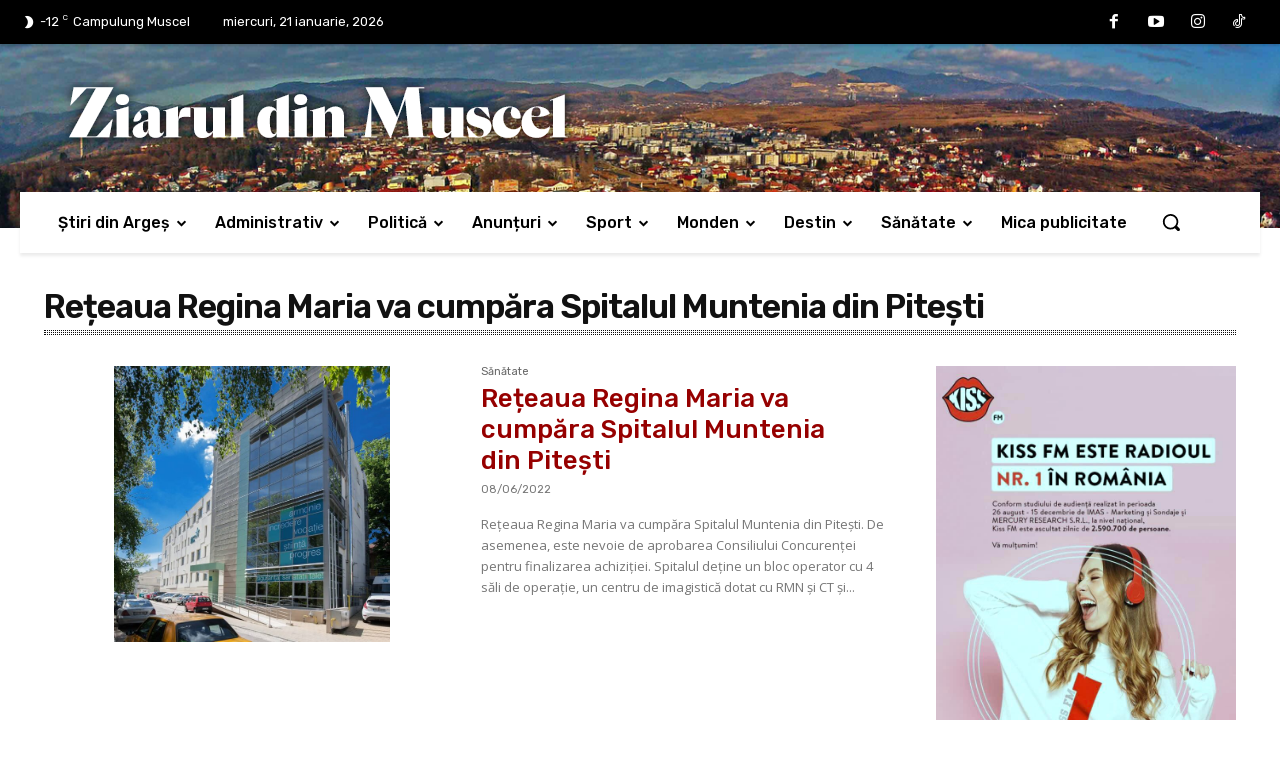

--- FILE ---
content_type: text/html; charset=UTF-8
request_url: https://www.ziaruldinmuscel.ro/tag/reteaua-regina-maria-va-cumpara-spitalul-muntenia-din-pitesti/
body_size: 55760
content:
<!doctype html >
<html lang="ro-RO">
<head>
    <meta charset="UTF-8" />
    <title>Rețeaua Regina Maria va cumpăra Spitalul Muntenia din Pitești - Ziarul din Muscel</title><link rel="preload" data-rocket-preload as="style" href="https://fonts.googleapis.com/css?family=PT%20Sans%3A400%2C100%2C200%2C300%2C500%2C600%2C700%2C800%2C900%7COpen%20Sans%3A400%2C600%2C700%2C100%2C200%2C300%2C500%2C800%2C900%7CRoboto%3A400%2C600%2C700%2C100%2C200%2C300%2C500%2C800%2C900%7CRubik%3A400%2C300%2C500%2C600%7CPT%20Serif%3A400&#038;display=swap" /><link rel="stylesheet" href="https://fonts.googleapis.com/css?family=PT%20Sans%3A400%2C100%2C200%2C300%2C500%2C600%2C700%2C800%2C900%7COpen%20Sans%3A400%2C600%2C700%2C100%2C200%2C300%2C500%2C800%2C900%7CRoboto%3A400%2C600%2C700%2C100%2C200%2C300%2C500%2C800%2C900%7CRubik%3A400%2C300%2C500%2C600%7CPT%20Serif%3A400&#038;display=swap" media="print" onload="this.media='all'" /><noscript><link rel="stylesheet" href="https://fonts.googleapis.com/css?family=PT%20Sans%3A400%2C100%2C200%2C300%2C500%2C600%2C700%2C800%2C900%7COpen%20Sans%3A400%2C600%2C700%2C100%2C200%2C300%2C500%2C800%2C900%7CRoboto%3A400%2C600%2C700%2C100%2C200%2C300%2C500%2C800%2C900%7CRubik%3A400%2C300%2C500%2C600%7CPT%20Serif%3A400&#038;display=swap" /></noscript>
    <meta name="viewport" content="width=device-width, initial-scale=1.0">
    <link rel="pingback" href="https://www.ziaruldinmuscel.ro/xmlrpc.php" />
    <meta name='robots' content='noindex, follow' />
	<style>img:is([sizes="auto" i], [sizes^="auto," i]) { contain-intrinsic-size: 3000px 1500px }</style>
	<link rel="icon" type="image/png" href="https://www.ziaruldinmuscel.ro/wp-content/uploads/2022/02/cropped-sigla-Ziarul-din-Muscel.jpg-150x150-1.png">
	<!-- This site is optimized with the Yoast SEO Premium plugin v26.2 (Yoast SEO v26.6) - https://yoast.com/wordpress/plugins/seo/ -->
	<meta property="og:locale" content="ro_RO" />
	<meta property="og:type" content="article" />
	<meta property="og:title" content="Arhive Rețeaua Regina Maria va cumpăra Spitalul Muntenia din Pitești" />
	<meta property="og:url" content="https://www.ziaruldinmuscel.ro/tag/reteaua-regina-maria-va-cumpara-spitalul-muntenia-din-pitesti/" />
	<meta property="og:site_name" content="Ziarul din Muscel" />
	<meta property="og:image" content="https://www.ziaruldinmuscel.ro/wp-content/uploads/2023/01/301761332_1406719913184355_1010204614214469156_n.jpg" />
	<meta property="og:image:width" content="2048" />
	<meta property="og:image:height" content="1090" />
	<meta property="og:image:type" content="image/jpeg" />
	<meta name="twitter:card" content="summary_large_image" />
	<script type="application/ld+json" class="yoast-schema-graph">{"@context":"https://schema.org","@graph":[{"@type":"CollectionPage","@id":"https://www.ziaruldinmuscel.ro/tag/reteaua-regina-maria-va-cumpara-spitalul-muntenia-din-pitesti/","url":"https://www.ziaruldinmuscel.ro/tag/reteaua-regina-maria-va-cumpara-spitalul-muntenia-din-pitesti/","name":"Rețeaua Regina Maria va cumpăra Spitalul Muntenia din Pitești - Ziarul din Muscel","isPartOf":{"@id":"https://www.ziaruldinmuscel.ro/#website"},"primaryImageOfPage":{"@id":"https://www.ziaruldinmuscel.ro/tag/reteaua-regina-maria-va-cumpara-spitalul-muntenia-din-pitesti/#primaryimage"},"image":{"@id":"https://www.ziaruldinmuscel.ro/tag/reteaua-regina-maria-va-cumpara-spitalul-muntenia-din-pitesti/#primaryimage"},"thumbnailUrl":"https://www.ziaruldinmuscel.ro/wp-content/uploads/2022/06/SPITALUL-MUNTENIA-PITESTI.jpg","breadcrumb":{"@id":"https://www.ziaruldinmuscel.ro/tag/reteaua-regina-maria-va-cumpara-spitalul-muntenia-din-pitesti/#breadcrumb"},"inLanguage":"ro-RO"},{"@type":"ImageObject","inLanguage":"ro-RO","@id":"https://www.ziaruldinmuscel.ro/tag/reteaua-regina-maria-va-cumpara-spitalul-muntenia-din-pitesti/#primaryimage","url":"https://www.ziaruldinmuscel.ro/wp-content/uploads/2022/06/SPITALUL-MUNTENIA-PITESTI.jpg","contentUrl":"https://www.ziaruldinmuscel.ro/wp-content/uploads/2022/06/SPITALUL-MUNTENIA-PITESTI.jpg","width":960,"height":960},{"@type":"BreadcrumbList","@id":"https://www.ziaruldinmuscel.ro/tag/reteaua-regina-maria-va-cumpara-spitalul-muntenia-din-pitesti/#breadcrumb","itemListElement":[{"@type":"ListItem","position":1,"name":"Prima pagină","item":"https://www.ziaruldinmuscel.ro/"},{"@type":"ListItem","position":2,"name":"Rețeaua Regina Maria va cumpăra Spitalul Muntenia din Pitești"}]},{"@type":"WebSite","@id":"https://www.ziaruldinmuscel.ro/#website","url":"https://www.ziaruldinmuscel.ro/","name":"Ziarul din Muscel","description":"Prin țară și prin lume","publisher":{"@id":"https://www.ziaruldinmuscel.ro/#organization"},"potentialAction":[{"@type":"SearchAction","target":{"@type":"EntryPoint","urlTemplate":"https://www.ziaruldinmuscel.ro/?s={search_term_string}"},"query-input":{"@type":"PropertyValueSpecification","valueRequired":true,"valueName":"search_term_string"}}],"inLanguage":"ro-RO"},{"@type":"Organization","@id":"https://www.ziaruldinmuscel.ro/#organization","name":"Ziarul din Muscel","url":"https://www.ziaruldinmuscel.ro/","logo":{"@type":"ImageObject","inLanguage":"ro-RO","@id":"https://www.ziaruldinmuscel.ro/#/schema/logo/image/","url":"https://www.ziaruldinmuscel.ro/wp-content/uploads/2023/02/logo_zm_red.png","contentUrl":"https://www.ziaruldinmuscel.ro/wp-content/uploads/2023/02/logo_zm_red.png","width":1801,"height":236,"caption":"Ziarul din Muscel"},"image":{"@id":"https://www.ziaruldinmuscel.ro/#/schema/logo/image/"}}]}</script>
	<!-- / Yoast SEO Premium plugin. -->


<link rel='dns-prefetch' href='//www.googletagmanager.com' />
<link rel='dns-prefetch' href='//fonts.googleapis.com' />
<link rel='dns-prefetch' href='//maps.googleapis.com' />
<link rel='dns-prefetch' href='//maps.gstatic.com' />
<link rel='dns-prefetch' href='//fonts.gstatic.com' />
<link rel='dns-prefetch' href='//ajax.googleapis.com' />
<link rel='dns-prefetch' href='//apis.google.com' />
<link rel='dns-prefetch' href='//google-analytics.com' />
<link rel='dns-prefetch' href='//www.google-analytics.com' />
<link rel='dns-prefetch' href='//ssl.google-analytics.com' />
<link rel='dns-prefetch' href='//youtube.com' />
<link rel='dns-prefetch' href='//api.pinterest.com' />
<link rel='dns-prefetch' href='//cdnjs.cloudflare.com' />
<link rel='dns-prefetch' href='//connect.facebook.net' />
<link rel='dns-prefetch' href='//platform.twitter.com' />
<link rel='dns-prefetch' href='//syndication.twitter.com' />
<link rel='dns-prefetch' href='//platform.instagram.com' />
<link rel='dns-prefetch' href='//disqus.com' />
<link rel='dns-prefetch' href='//sitename.disqus.com' />
<link rel='dns-prefetch' href='//s7.addthis.com' />
<link rel='dns-prefetch' href='//platform.linkedin.com' />
<link rel='dns-prefetch' href='//w.sharethis.com' />
<link rel='dns-prefetch' href='//i0.wp.com' />
<link rel='dns-prefetch' href='//i1.wp.com' />
<link rel='dns-prefetch' href='//i2.wp.com' />
<link rel='dns-prefetch' href='//stats.wp.com' />
<link rel='dns-prefetch' href='//pixel.wp.com' />
<link rel='dns-prefetch' href='//s.gravatar.com' />
<link rel='dns-prefetch' href='//0.gravatar.com' />
<link rel='dns-prefetch' href='//2.gravatar.com' />
<link rel='dns-prefetch' href='//1.gravatar.com' />
<link rel='dns-prefetch' href='//pagead2.googlesyndication.com' />
<link href='https://fonts.gstatic.com' crossorigin rel='preconnect' />
<link rel="alternate" type="application/rss+xml" title="Ziarul din Muscel &raquo; Flux" href="https://www.ziaruldinmuscel.ro/feed/" />
<link rel="alternate" type="application/rss+xml" title="Ziarul din Muscel &raquo; Flux comentarii" href="https://www.ziaruldinmuscel.ro/comments/feed/" />
<link rel="alternate" type="application/rss+xml" title="Ziarul din Muscel &raquo; Flux etichetă Rețeaua Regina Maria va cumpăra Spitalul Muntenia din Pitești" href="https://www.ziaruldinmuscel.ro/tag/reteaua-regina-maria-va-cumpara-spitalul-muntenia-din-pitesti/feed/" />
<!-- www.ziaruldinmuscel.ro is managing ads with Advanced Ads 2.0.15 – https://wpadvancedads.com/ --><!--noptimize--><script id="ziaru-ready">
			window.advanced_ads_ready=function(e,a){a=a||"complete";var d=function(e){return"interactive"===a?"loading"!==e:"complete"===e};d(document.readyState)?e():document.addEventListener("readystatechange",(function(a){d(a.target.readyState)&&e()}),{once:"interactive"===a})},window.advanced_ads_ready_queue=window.advanced_ads_ready_queue||[];		</script>
		<!--/noptimize--><link rel='stylesheet' id='dashicons-css' href='https://www.ziaruldinmuscel.ro/wp-includes/css/dashicons.min.css?ver=6.8.3' type='text/css' media='all' />
<link rel='stylesheet' id='post-views-counter-frontend-css' href='https://www.ziaruldinmuscel.ro/wp-content/plugins/post-views-counter/css/frontend.css?ver=1.6.1' type='text/css' media='all' />
<style id='classic-theme-styles-inline-css' type='text/css'>
/*! This file is auto-generated */
.wp-block-button__link{color:#fff;background-color:#32373c;border-radius:9999px;box-shadow:none;text-decoration:none;padding:calc(.667em + 2px) calc(1.333em + 2px);font-size:1.125em}.wp-block-file__button{background:#32373c;color:#fff;text-decoration:none}
</style>
<style id='global-styles-inline-css' type='text/css'>
:root{--wp--preset--aspect-ratio--square: 1;--wp--preset--aspect-ratio--4-3: 4/3;--wp--preset--aspect-ratio--3-4: 3/4;--wp--preset--aspect-ratio--3-2: 3/2;--wp--preset--aspect-ratio--2-3: 2/3;--wp--preset--aspect-ratio--16-9: 16/9;--wp--preset--aspect-ratio--9-16: 9/16;--wp--preset--color--black: #000000;--wp--preset--color--cyan-bluish-gray: #abb8c3;--wp--preset--color--white: #ffffff;--wp--preset--color--pale-pink: #f78da7;--wp--preset--color--vivid-red: #cf2e2e;--wp--preset--color--luminous-vivid-orange: #ff6900;--wp--preset--color--luminous-vivid-amber: #fcb900;--wp--preset--color--light-green-cyan: #7bdcb5;--wp--preset--color--vivid-green-cyan: #00d084;--wp--preset--color--pale-cyan-blue: #8ed1fc;--wp--preset--color--vivid-cyan-blue: #0693e3;--wp--preset--color--vivid-purple: #9b51e0;--wp--preset--gradient--vivid-cyan-blue-to-vivid-purple: linear-gradient(135deg,rgba(6,147,227,1) 0%,rgb(155,81,224) 100%);--wp--preset--gradient--light-green-cyan-to-vivid-green-cyan: linear-gradient(135deg,rgb(122,220,180) 0%,rgb(0,208,130) 100%);--wp--preset--gradient--luminous-vivid-amber-to-luminous-vivid-orange: linear-gradient(135deg,rgba(252,185,0,1) 0%,rgba(255,105,0,1) 100%);--wp--preset--gradient--luminous-vivid-orange-to-vivid-red: linear-gradient(135deg,rgba(255,105,0,1) 0%,rgb(207,46,46) 100%);--wp--preset--gradient--very-light-gray-to-cyan-bluish-gray: linear-gradient(135deg,rgb(238,238,238) 0%,rgb(169,184,195) 100%);--wp--preset--gradient--cool-to-warm-spectrum: linear-gradient(135deg,rgb(74,234,220) 0%,rgb(151,120,209) 20%,rgb(207,42,186) 40%,rgb(238,44,130) 60%,rgb(251,105,98) 80%,rgb(254,248,76) 100%);--wp--preset--gradient--blush-light-purple: linear-gradient(135deg,rgb(255,206,236) 0%,rgb(152,150,240) 100%);--wp--preset--gradient--blush-bordeaux: linear-gradient(135deg,rgb(254,205,165) 0%,rgb(254,45,45) 50%,rgb(107,0,62) 100%);--wp--preset--gradient--luminous-dusk: linear-gradient(135deg,rgb(255,203,112) 0%,rgb(199,81,192) 50%,rgb(65,88,208) 100%);--wp--preset--gradient--pale-ocean: linear-gradient(135deg,rgb(255,245,203) 0%,rgb(182,227,212) 50%,rgb(51,167,181) 100%);--wp--preset--gradient--electric-grass: linear-gradient(135deg,rgb(202,248,128) 0%,rgb(113,206,126) 100%);--wp--preset--gradient--midnight: linear-gradient(135deg,rgb(2,3,129) 0%,rgb(40,116,252) 100%);--wp--preset--font-size--small: 11px;--wp--preset--font-size--medium: 20px;--wp--preset--font-size--large: 32px;--wp--preset--font-size--x-large: 42px;--wp--preset--font-size--regular: 15px;--wp--preset--font-size--larger: 50px;--wp--preset--spacing--20: 0.44rem;--wp--preset--spacing--30: 0.67rem;--wp--preset--spacing--40: 1rem;--wp--preset--spacing--50: 1.5rem;--wp--preset--spacing--60: 2.25rem;--wp--preset--spacing--70: 3.38rem;--wp--preset--spacing--80: 5.06rem;--wp--preset--shadow--natural: 6px 6px 9px rgba(0, 0, 0, 0.2);--wp--preset--shadow--deep: 12px 12px 50px rgba(0, 0, 0, 0.4);--wp--preset--shadow--sharp: 6px 6px 0px rgba(0, 0, 0, 0.2);--wp--preset--shadow--outlined: 6px 6px 0px -3px rgba(255, 255, 255, 1), 6px 6px rgba(0, 0, 0, 1);--wp--preset--shadow--crisp: 6px 6px 0px rgba(0, 0, 0, 1);}:where(.is-layout-flex){gap: 0.5em;}:where(.is-layout-grid){gap: 0.5em;}body .is-layout-flex{display: flex;}.is-layout-flex{flex-wrap: wrap;align-items: center;}.is-layout-flex > :is(*, div){margin: 0;}body .is-layout-grid{display: grid;}.is-layout-grid > :is(*, div){margin: 0;}:where(.wp-block-columns.is-layout-flex){gap: 2em;}:where(.wp-block-columns.is-layout-grid){gap: 2em;}:where(.wp-block-post-template.is-layout-flex){gap: 1.25em;}:where(.wp-block-post-template.is-layout-grid){gap: 1.25em;}.has-black-color{color: var(--wp--preset--color--black) !important;}.has-cyan-bluish-gray-color{color: var(--wp--preset--color--cyan-bluish-gray) !important;}.has-white-color{color: var(--wp--preset--color--white) !important;}.has-pale-pink-color{color: var(--wp--preset--color--pale-pink) !important;}.has-vivid-red-color{color: var(--wp--preset--color--vivid-red) !important;}.has-luminous-vivid-orange-color{color: var(--wp--preset--color--luminous-vivid-orange) !important;}.has-luminous-vivid-amber-color{color: var(--wp--preset--color--luminous-vivid-amber) !important;}.has-light-green-cyan-color{color: var(--wp--preset--color--light-green-cyan) !important;}.has-vivid-green-cyan-color{color: var(--wp--preset--color--vivid-green-cyan) !important;}.has-pale-cyan-blue-color{color: var(--wp--preset--color--pale-cyan-blue) !important;}.has-vivid-cyan-blue-color{color: var(--wp--preset--color--vivid-cyan-blue) !important;}.has-vivid-purple-color{color: var(--wp--preset--color--vivid-purple) !important;}.has-black-background-color{background-color: var(--wp--preset--color--black) !important;}.has-cyan-bluish-gray-background-color{background-color: var(--wp--preset--color--cyan-bluish-gray) !important;}.has-white-background-color{background-color: var(--wp--preset--color--white) !important;}.has-pale-pink-background-color{background-color: var(--wp--preset--color--pale-pink) !important;}.has-vivid-red-background-color{background-color: var(--wp--preset--color--vivid-red) !important;}.has-luminous-vivid-orange-background-color{background-color: var(--wp--preset--color--luminous-vivid-orange) !important;}.has-luminous-vivid-amber-background-color{background-color: var(--wp--preset--color--luminous-vivid-amber) !important;}.has-light-green-cyan-background-color{background-color: var(--wp--preset--color--light-green-cyan) !important;}.has-vivid-green-cyan-background-color{background-color: var(--wp--preset--color--vivid-green-cyan) !important;}.has-pale-cyan-blue-background-color{background-color: var(--wp--preset--color--pale-cyan-blue) !important;}.has-vivid-cyan-blue-background-color{background-color: var(--wp--preset--color--vivid-cyan-blue) !important;}.has-vivid-purple-background-color{background-color: var(--wp--preset--color--vivid-purple) !important;}.has-black-border-color{border-color: var(--wp--preset--color--black) !important;}.has-cyan-bluish-gray-border-color{border-color: var(--wp--preset--color--cyan-bluish-gray) !important;}.has-white-border-color{border-color: var(--wp--preset--color--white) !important;}.has-pale-pink-border-color{border-color: var(--wp--preset--color--pale-pink) !important;}.has-vivid-red-border-color{border-color: var(--wp--preset--color--vivid-red) !important;}.has-luminous-vivid-orange-border-color{border-color: var(--wp--preset--color--luminous-vivid-orange) !important;}.has-luminous-vivid-amber-border-color{border-color: var(--wp--preset--color--luminous-vivid-amber) !important;}.has-light-green-cyan-border-color{border-color: var(--wp--preset--color--light-green-cyan) !important;}.has-vivid-green-cyan-border-color{border-color: var(--wp--preset--color--vivid-green-cyan) !important;}.has-pale-cyan-blue-border-color{border-color: var(--wp--preset--color--pale-cyan-blue) !important;}.has-vivid-cyan-blue-border-color{border-color: var(--wp--preset--color--vivid-cyan-blue) !important;}.has-vivid-purple-border-color{border-color: var(--wp--preset--color--vivid-purple) !important;}.has-vivid-cyan-blue-to-vivid-purple-gradient-background{background: var(--wp--preset--gradient--vivid-cyan-blue-to-vivid-purple) !important;}.has-light-green-cyan-to-vivid-green-cyan-gradient-background{background: var(--wp--preset--gradient--light-green-cyan-to-vivid-green-cyan) !important;}.has-luminous-vivid-amber-to-luminous-vivid-orange-gradient-background{background: var(--wp--preset--gradient--luminous-vivid-amber-to-luminous-vivid-orange) !important;}.has-luminous-vivid-orange-to-vivid-red-gradient-background{background: var(--wp--preset--gradient--luminous-vivid-orange-to-vivid-red) !important;}.has-very-light-gray-to-cyan-bluish-gray-gradient-background{background: var(--wp--preset--gradient--very-light-gray-to-cyan-bluish-gray) !important;}.has-cool-to-warm-spectrum-gradient-background{background: var(--wp--preset--gradient--cool-to-warm-spectrum) !important;}.has-blush-light-purple-gradient-background{background: var(--wp--preset--gradient--blush-light-purple) !important;}.has-blush-bordeaux-gradient-background{background: var(--wp--preset--gradient--blush-bordeaux) !important;}.has-luminous-dusk-gradient-background{background: var(--wp--preset--gradient--luminous-dusk) !important;}.has-pale-ocean-gradient-background{background: var(--wp--preset--gradient--pale-ocean) !important;}.has-electric-grass-gradient-background{background: var(--wp--preset--gradient--electric-grass) !important;}.has-midnight-gradient-background{background: var(--wp--preset--gradient--midnight) !important;}.has-small-font-size{font-size: var(--wp--preset--font-size--small) !important;}.has-medium-font-size{font-size: var(--wp--preset--font-size--medium) !important;}.has-large-font-size{font-size: var(--wp--preset--font-size--large) !important;}.has-x-large-font-size{font-size: var(--wp--preset--font-size--x-large) !important;}
:where(.wp-block-post-template.is-layout-flex){gap: 1.25em;}:where(.wp-block-post-template.is-layout-grid){gap: 1.25em;}
:where(.wp-block-columns.is-layout-flex){gap: 2em;}:where(.wp-block-columns.is-layout-grid){gap: 2em;}
:root :where(.wp-block-pullquote){font-size: 1.5em;line-height: 1.6;}
</style>
<link rel='stylesheet' id='gn-frontend-gnfollow-style-css' href='https://www.ziaruldinmuscel.ro/wp-content/plugins/gn-publisher/assets/css/gn-frontend-gnfollow.min.css?ver=1.5.25' type='text/css' media='all' />
<link rel='stylesheet' id='bodhi-svgs-attachment-css' href='https://www.ziaruldinmuscel.ro/wp-content/plugins/svg-support/css/svgs-attachment.css' type='text/css' media='all' />
<link rel='stylesheet' id='wp-polls-css' href='https://www.ziaruldinmuscel.ro/wp-content/plugins/wp-polls/polls-css.css?ver=2.77.3' type='text/css' media='all' />
<style id='wp-polls-inline-css' type='text/css'>
.wp-polls .pollbar {
	margin: 1px;
	font-size: 6px;
	line-height: 8px;
	height: 8px;
	background-image: url('https://www.ziaruldinmuscel.ro/wp-content/plugins/wp-polls/images/default/pollbg.gif');
	border: 1px solid #c8c8c8;
}

</style>
<link rel='stylesheet' id='td-plugin-multi-purpose-css' href='https://www.ziaruldinmuscel.ro/wp-content/plugins/td-composer/td-multi-purpose/style.css?ver=7cd248d7ca13c255207c3f8b916c3f00' type='text/css' media='all' />

<link rel='stylesheet' id='td-theme-css' href='https://www.ziaruldinmuscel.ro/wp-content/themes/Newspaper/style.css?ver=12.7.3' type='text/css' media='all' />
<style id='td-theme-inline-css' type='text/css'>@media (max-width:767px){.td-header-desktop-wrap{display:none}}@media (min-width:767px){.td-header-mobile-wrap{display:none}}</style>
<link rel='stylesheet' id='td-theme-child-css' href='https://www.ziaruldinmuscel.ro/wp-content/themes/Newspaper-child/style.css?ver=12.7.3c' type='text/css' media='all' />
<link rel='stylesheet' id='td-multipurpose-css' href='https://www.ziaruldinmuscel.ro/wp-content/plugins/td-composer/assets/fonts/td-multipurpose/td-multipurpose.css?ver=7cd248d7ca13c255207c3f8b916c3f00' type='text/css' media='all' />
<link rel='stylesheet' id='td-legacy-framework-front-style-css' href='https://www.ziaruldinmuscel.ro/wp-content/plugins/td-composer/legacy/Newspaper/assets/css/td_legacy_main.css?ver=7cd248d7ca13c255207c3f8b916c3f00' type='text/css' media='all' />
<link rel='stylesheet' id='tdb_style_cloud_templates_front-css' href='https://www.ziaruldinmuscel.ro/wp-content/plugins/td-cloud-library/assets/css/tdb_main.css?ver=6127d3b6131f900b2e62bb855b13dc3b' type='text/css' media='all' />
<script type="text/javascript" src="https://www.ziaruldinmuscel.ro/wp-includes/js/jquery/jquery.min.js?ver=3.7.1" id="jquery-core-js"></script>
<script type="text/javascript" src="https://www.ziaruldinmuscel.ro/wp-includes/js/jquery/jquery-migrate.min.js?ver=3.4.1" id="jquery-migrate-js"></script>

<!-- Google tag (gtag.js) snippet added by Site Kit -->
<!-- Google Analytics snippet added by Site Kit -->
<script type="text/javascript" src="https://www.googletagmanager.com/gtag/js?id=G-TQPPG396QC" id="google_gtagjs-js" async></script>
<script type="text/javascript" id="google_gtagjs-js-after">
/* <![CDATA[ */
window.dataLayer = window.dataLayer || [];function gtag(){dataLayer.push(arguments);}
gtag("set","linker",{"domains":["www.ziaruldinmuscel.ro"]});
gtag("js", new Date());
gtag("set", "developer_id.dZTNiMT", true);
gtag("config", "G-TQPPG396QC");
/* ]]> */
</script>
<link rel="https://api.w.org/" href="https://www.ziaruldinmuscel.ro/wp-json/" /><link rel="alternate" title="JSON" type="application/json" href="https://www.ziaruldinmuscel.ro/wp-json/wp/v2/tags/26577" /><link rel="EditURI" type="application/rsd+xml" title="RSD" href="https://www.ziaruldinmuscel.ro/xmlrpc.php?rsd" />
<meta name="generator" content="Site Kit by Google 1.168.0" />    <script>
        window.tdb_global_vars = {"wpRestUrl":"https:\/\/www.ziaruldinmuscel.ro\/wp-json\/","permalinkStructure":"\/%postname%\/"};
        window.tdb_p_autoload_vars = {"isAjax":false,"isAdminBarShowing":false};
    </script>
    
    <style id="tdb-global-colors">:root{--accent-color:#fff}</style>

    
	
<!-- Google AdSense meta tags added by Site Kit -->
<meta name="google-adsense-platform-account" content="ca-host-pub-2644536267352236">
<meta name="google-adsense-platform-domain" content="sitekit.withgoogle.com">
<!-- End Google AdSense meta tags added by Site Kit -->

<!-- Google AdSense snippet added by Site Kit -->
<script type="text/javascript" async="async" src="https://pagead2.googlesyndication.com/pagead/js/adsbygoogle.js?client=ca-pub-6964848554921430&amp;host=ca-host-pub-2644536267352236" crossorigin="anonymous"></script>

<!-- End Google AdSense snippet added by Site Kit -->

<!-- JS generated by theme -->

<script type="text/javascript" id="td-generated-header-js">
    
    

	    var tdBlocksArray = []; //here we store all the items for the current page

	    // td_block class - each ajax block uses a object of this class for requests
	    function tdBlock() {
		    this.id = '';
		    this.block_type = 1; //block type id (1-234 etc)
		    this.atts = '';
		    this.td_column_number = '';
		    this.td_current_page = 1; //
		    this.post_count = 0; //from wp
		    this.found_posts = 0; //from wp
		    this.max_num_pages = 0; //from wp
		    this.td_filter_value = ''; //current live filter value
		    this.is_ajax_running = false;
		    this.td_user_action = ''; // load more or infinite loader (used by the animation)
		    this.header_color = '';
		    this.ajax_pagination_infinite_stop = ''; //show load more at page x
	    }

        // td_js_generator - mini detector
        ( function () {
            var htmlTag = document.getElementsByTagName("html")[0];

	        if ( navigator.userAgent.indexOf("MSIE 10.0") > -1 ) {
                htmlTag.className += ' ie10';
            }

            if ( !!navigator.userAgent.match(/Trident.*rv\:11\./) ) {
                htmlTag.className += ' ie11';
            }

	        if ( navigator.userAgent.indexOf("Edge") > -1 ) {
                htmlTag.className += ' ieEdge';
            }

            if ( /(iPad|iPhone|iPod)/g.test(navigator.userAgent) ) {
                htmlTag.className += ' td-md-is-ios';
            }

            var user_agent = navigator.userAgent.toLowerCase();
            if ( user_agent.indexOf("android") > -1 ) {
                htmlTag.className += ' td-md-is-android';
            }

            if ( -1 !== navigator.userAgent.indexOf('Mac OS X')  ) {
                htmlTag.className += ' td-md-is-os-x';
            }

            if ( /chrom(e|ium)/.test(navigator.userAgent.toLowerCase()) ) {
               htmlTag.className += ' td-md-is-chrome';
            }

            if ( -1 !== navigator.userAgent.indexOf('Firefox') ) {
                htmlTag.className += ' td-md-is-firefox';
            }

            if ( -1 !== navigator.userAgent.indexOf('Safari') && -1 === navigator.userAgent.indexOf('Chrome') ) {
                htmlTag.className += ' td-md-is-safari';
            }

            if( -1 !== navigator.userAgent.indexOf('IEMobile') ){
                htmlTag.className += ' td-md-is-iemobile';
            }

        })();

        var tdLocalCache = {};

        ( function () {
            "use strict";

            tdLocalCache = {
                data: {},
                remove: function (resource_id) {
                    delete tdLocalCache.data[resource_id];
                },
                exist: function (resource_id) {
                    return tdLocalCache.data.hasOwnProperty(resource_id) && tdLocalCache.data[resource_id] !== null;
                },
                get: function (resource_id) {
                    return tdLocalCache.data[resource_id];
                },
                set: function (resource_id, cachedData) {
                    tdLocalCache.remove(resource_id);
                    tdLocalCache.data[resource_id] = cachedData;
                }
            };
        })();

    
    
var td_viewport_interval_list=[{"limitBottom":767,"sidebarWidth":228},{"limitBottom":1018,"sidebarWidth":300},{"limitBottom":1140,"sidebarWidth":324}];
var tds_general_modal_image="yes";
var tdc_is_installed="yes";
var tdc_domain_active=false;
var td_ajax_url="https:\/\/www.ziaruldinmuscel.ro\/wp-admin\/admin-ajax.php?td_theme_name=Newspaper&v=12.7.3";
var td_get_template_directory_uri="https:\/\/www.ziaruldinmuscel.ro\/wp-content\/plugins\/td-composer\/legacy\/common";
var tds_snap_menu="";
var tds_logo_on_sticky="";
var tds_header_style="";
var td_please_wait="V\u0103 rug\u0103m a\u0219tepta\u021bi...";
var td_email_user_pass_incorrect="Nume de utilizator sau parola incorect\u0103!";
var td_email_user_incorrect="Email sau nume de utilizator incorect!";
var td_email_incorrect="Email incorect!";
var td_user_incorrect="Username incorrect!";
var td_email_user_empty="Email or username empty!";
var td_pass_empty="Pass empty!";
var td_pass_pattern_incorrect="Invalid Pass Pattern!";
var td_retype_pass_incorrect="Retyped Pass incorrect!";
var tds_more_articles_on_post_enable="";
var tds_more_articles_on_post_time_to_wait="";
var tds_more_articles_on_post_pages_distance_from_top=0;
var tds_captcha="";
var tds_theme_color_site_wide="#d00202";
var tds_smart_sidebar="enabled";
var tdThemeName="Newspaper";
var tdThemeNameWl="Newspaper";
var td_magnific_popup_translation_tPrev="\u00cenainte (Tasta direc\u021bionare st\u00e2nga)";
var td_magnific_popup_translation_tNext="\u00cenapoi (Tasta direc\u021bionare dreapta)";
var td_magnific_popup_translation_tCounter="%curr% din %total%";
var td_magnific_popup_translation_ajax_tError="Con\u021binutul de la %url% nu poate fi \u00eenc\u0103rcat.";
var td_magnific_popup_translation_image_tError="Imaginea #%curr% nu poate fi \u00eenc\u0103rcat\u0103.";
var tdBlockNonce="0af30c4919";
var tdMobileMenu="enabled";
var tdMobileSearch="enabled";
var tdDateNamesI18n={"month_names":["ianuarie","februarie","martie","aprilie","mai","iunie","iulie","august","septembrie","octombrie","noiembrie","decembrie"],"month_names_short":["ian.","feb.","mart.","apr.","mai","iun.","iul.","aug.","sept.","oct.","nov.","dec."],"day_names":["duminic\u0103","luni","mar\u021bi","miercuri","joi","vineri","s\u00e2mb\u0103t\u0103"],"day_names_short":["D","lun","mar","mie","J","vin","S"]};
var tdb_modal_confirm="Save";
var tdb_modal_cancel="Cancel";
var tdb_modal_confirm_alt="Yes";
var tdb_modal_cancel_alt="No";
var td_deploy_mode="deploy";
var td_ad_background_click_link="";
var td_ad_background_click_target="";
</script>


<!-- Header style compiled by theme -->

<style>.td-page-content .widgettitle{color:#fff}:root{--td_excl_label:'EXCLUSIV';--td_theme_color:#d00202;--td_slider_text:rgba(208,2,2,0.7);--td_mobile_gradient_one_mob:#333145;--td_mobile_gradient_two_mob:#ff0000;--td_mobile_text_active_color:#000000;--td_page_title_color:#960000;--td_page_content_color:#960000;--td_page_h_color:#960000;--td_login_gradient_one:rgba(49,59,69,0.8);--td_login_gradient_two:rgba(38,111,239,0.8)}</style>

<!--/Start async tiktok/-->
<script>
!function (w, d, t) {
  w.TiktokAnalyticsObject=t;var ttq=w[t]=w[t]||[];ttq.methods=["page","track","identify","instances","debug","on","off","once","ready","alias","group","enableCookie","disableCookie"],ttq.setAndDefer=function(t,e){t[e]=function(){t.push([e].concat(Array.prototype.slice.call(arguments,0)))}};for(var i=0;i<ttq.methods.length;i++)ttq.setAndDefer(ttq,ttq.methods[i]);ttq.instance=function(t){for(var e=ttq._i[t]||[],n=0;n<ttq.methods.length;n++)ttq.setAndDefer(e,ttq.methods[n]);return e},ttq.load=function(e,n){var i="https://analytics.tiktok.com/i18n/pixel/events.js";ttq._i=ttq._i||{},ttq._i[e]=[],ttq._i[e]._u=i,ttq._t=ttq._t||{},ttq._t[e]=+new Date,ttq._o=ttq._o||{},ttq._o[e]=n||{};var o=document.createElement("script");o.type="text/javascript",o.async=!0,o.src=i+"?sdkid="+e+"&lib="+t;var a=document.getElementsByTagName("script")[0];a.parentNode.insertBefore(o,a)};

  ttq.load('CFTP3RBC77U30697B36G');
  ttq.page();
}(window, document, 'ttq');
</script>
<!--/End async tiktok/--><link rel="icon" href="https://www.ziaruldinmuscel.ro/wp-content/uploads/2023/02/cropped-favicon_zm-32x32.png" sizes="32x32" />
<link rel="icon" href="https://www.ziaruldinmuscel.ro/wp-content/uploads/2023/02/cropped-favicon_zm-192x192.png" sizes="192x192" />
<link rel="apple-touch-icon" href="https://www.ziaruldinmuscel.ro/wp-content/uploads/2023/02/cropped-favicon_zm-180x180.png" />
<meta name="msapplication-TileImage" content="https://www.ziaruldinmuscel.ro/wp-content/uploads/2023/02/cropped-favicon_zm-270x270.png" />
		<style type="text/css" id="wp-custom-css">
			@media (min-width: 640px)
.google-news {
    margin-left: 0;
    margin-right: 0;
    flex-direction: row;
    padding: 1px 60px 1px 20px;
    text-align: left;
    justify-content: center;
}

.google-news {
    display: flex;
    box-shadow: 0 0 40px 0 rgb(0 0 0 / 7%);
    background-color: #FFF;
    align-items: center;
    padding: 10px 25px 10px 10px;
    margin: 30px 25px 15px;
    font-size: 24px;
    text-align: center;
    line-height: 1.1;
    font-weight: 300;
}

/*@media (min-width: 640px)
.google-news img {
    margin-right: 20px;
}*/
.google-news img {
    width: 100px;
	  margin-right: 20px;
}		</style>
		
<!-- Button style compiled by theme -->

<style>.tdm-btn-style1{background-color:#d00202}.tdm-btn-style2:before{border-color:#d00202}.tdm-btn-style2{color:#d00202}.tdm-btn-style3{-webkit-box-shadow:0 2px 16px #d00202;-moz-box-shadow:0 2px 16px #d00202;box-shadow:0 2px 16px #d00202}.tdm-btn-style3:hover{-webkit-box-shadow:0 4px 26px #d00202;-moz-box-shadow:0 4px 26px #d00202;box-shadow:0 4px 26px #d00202}</style>

	<style id="tdw-css-placeholder"></style><meta name="generator" content="WP Rocket 3.18.3" data-wpr-features="wpr_desktop wpr_dns_prefetch" /></head>

<body data-ocssl='1' class="archive tag tag-reteaua-regina-maria-va-cumpara-spitalul-muntenia-din-pitesti tag-26577 wp-theme-Newspaper wp-child-theme-Newspaper-child global-block-template-1 td-romania-news aa-prefix-ziaru- tdb-template  tdc-header-template  tdc-footer-template td-full-layout" itemscope="itemscope" itemtype="https://schema.org/WebPage">

    <div data-rocket-location-hash="9de4e32dbabbb3ffa30d807a03d37eb7" class="td-scroll-up" data-style="style1"><i class="td-icon-menu-up"></i></div>
    <div data-rocket-location-hash="657d1dd515a504cd55f5779eb6c79573" class="td-menu-background" style="visibility:hidden"></div>
<div data-rocket-location-hash="7ba3d9140c375a616979e02d5236b80c" id="td-mobile-nav" style="visibility:hidden">
    <div data-rocket-location-hash="470b20efebd18754c12f6761a9d60f94" class="td-mobile-container">
        <!-- mobile menu top section -->
        <div data-rocket-location-hash="72e7db7984f68705c5e61c9db7ff9627" class="td-menu-socials-wrap">
            <!-- socials -->
            <div class="td-menu-socials">
                
        <span class="td-social-icon-wrap">
            <a target="_blank" href="https://www.facebook.com/muscelsiarges" title="Facebook">
                <i class="td-icon-font td-icon-facebook"></i>
                <span style="display: none">Facebook</span>
            </a>
        </span>
        <span class="td-social-icon-wrap">
            <a target="_blank" href="https://www.tiktok.com/@ziaruldinmuscel" title="TikTok">
                <i class="td-icon-font td-icon-tiktok"></i>
                <span style="display: none">TikTok</span>
            </a>
        </span>
        <span class="td-social-icon-wrap">
            <a target="_blank" href="https://youtube.com/channel/UC3o5m1rryairrdlvLKXD0qg" title="Youtube">
                <i class="td-icon-font td-icon-youtube"></i>
                <span style="display: none">Youtube</span>
            </a>
        </span>            </div>
            <!-- close button -->
            <div class="td-mobile-close">
                <span><i class="td-icon-close-mobile"></i></span>
            </div>
        </div>

        <!-- login section -->
        
        <!-- menu section -->
        <div data-rocket-location-hash="be5e72521cf4b38df581e70142ea6c91" class="td-mobile-content">
            <div class="menu-td-demo-header-menu-container"><ul id="menu-td-demo-header-menu-2" class="td-mobile-main-menu"><li class="menu-item menu-item-type-taxonomy menu-item-object-category menu-item-first menu-item-118730"><a href="https://www.ziaruldinmuscel.ro/articole/stiri-din-arges/">Știri din Argeş</a></li>
<li class="menu-item menu-item-type-taxonomy menu-item-object-category menu-item-1026"><a href="https://www.ziaruldinmuscel.ro/articole/administrativ/">Administrativ</a></li>
<li class="menu-item menu-item-type-taxonomy menu-item-object-category menu-item-1031"><a href="https://www.ziaruldinmuscel.ro/articole/politica/">Politică</a></li>
<li class="menu-item menu-item-type-taxonomy menu-item-object-category menu-item-1027"><a href="https://www.ziaruldinmuscel.ro/articole/anunturi/">Anunțuri</a></li>
<li class="menu-item menu-item-type-taxonomy menu-item-object-category menu-item-1033"><a href="https://www.ziaruldinmuscel.ro/articole/sport/">Sport</a></li>
<li class="menu-item menu-item-type-taxonomy menu-item-object-category menu-item-1030"><a href="https://www.ziaruldinmuscel.ro/articole/monden/">Monden</a></li>
<li class="menu-item menu-item-type-taxonomy menu-item-object-category menu-item-1029"><a href="https://www.ziaruldinmuscel.ro/articole/destin/">Destin</a></li>
<li class="menu-item menu-item-type-taxonomy menu-item-object-category menu-item-1032"><a href="https://www.ziaruldinmuscel.ro/articole/sanatate/">Sănătate</a></li>
<li class="menu-item menu-item-type-post_type menu-item-object-page menu-item-140155"><a href="https://www.ziaruldinmuscel.ro/mica-publicitate/">Mica publicitate</a></li>
</ul></div>        </div>
    </div>

    <!-- register/login section -->
    </div><div data-rocket-location-hash="2c24af1cf6efc9f5015e7a5b08d66f9f" class="td-search-background" style="visibility:hidden"></div>
<div data-rocket-location-hash="d03a54a9717cc31a1d0066b124fabecb" class="td-search-wrap-mob" style="visibility:hidden">
	<div data-rocket-location-hash="5e78dfc10550821913ffb9e1a1d1b3f1" class="td-drop-down-search">
		<form method="get" class="td-search-form" action="https://www.ziaruldinmuscel.ro/">
			<!-- close button -->
			<div class="td-search-close">
				<span><i class="td-icon-close-mobile"></i></span>
			</div>
			<div role="search" class="td-search-input">
				<span>Căutați</span>
				<input id="td-header-search-mob" type="text" value="" name="s" autocomplete="off" />
			</div>
		</form>
		<div data-rocket-location-hash="7dd162625a8124b83351c4659a6143ca" id="td-aj-search-mob" class="td-ajax-search-flex"></div>
	</div>
</div>
    <div data-rocket-location-hash="86000d7c6b09622559a470b949d6e6af" id="td-outer-wrap" class="td-theme-wrap">

                    <div data-rocket-location-hash="9edde9a9aea0ee1f971964115ac537ee" class="td-header-template-wrap" style="position: relative">
                                <div data-rocket-location-hash="0b8eb98da00ed93592a70d57ef54c4c8" class="td-header-mobile-wrap ">
                    <div id="tdi_1" class="tdc-zone"><div class="tdc_zone tdi_2  wpb_row td-pb-row tdc-element-style"  >
<style scoped>.tdi_2{min-height:0}.td-header-mobile-wrap{position:relative;width:100%}@media (max-width:767px){.tdi_2:before{content:'';display:block;width:100vw;height:100%;position:absolute;left:50%;transform:translateX(-50%);box-shadow:0px 1px 1px 1px rgba(0,0,0,0.08);z-index:20;pointer-events:none}@media (max-width:767px){.tdi_2:before{width:100%}}}@media (max-width:767px){.tdi_2{position:relative}}</style>
<div class="tdi_1_rand_style td-element-style" ><style>@media (max-width:767px){.tdi_1_rand_style{background-color:#ffffff!important}}</style></div><div id="tdi_3" class="tdc-row stretch_row_content td-stretch-content"><div class="vc_row tdi_4  wpb_row td-pb-row tdc-element-style" >
<style scoped>.tdi_4,.tdi_4 .tdc-columns{min-height:0}.tdi_4>.td-element-style:after{content:''!important;width:100%!important;height:100%!important;position:absolute!important;top:0!important;left:0!important;z-index:0!important;display:block!important;background:-webkit-linear-gradient(-90deg,#1e73be,#1e73be 34%,#eeee22 34%,#eeee22 67%,#dd3333 67%,#ff0000);background:linear-gradient(-90deg,#1e73be,#1e73be 34%,#eeee22 34%,#eeee22 67%,#dd3333 67%,#ff0000)}.tdi_4,.tdi_4 .tdc-columns{display:block}.tdi_4 .tdc-columns{width:100%}.tdi_4:before,.tdi_4:after{display:table}</style>
<div class="tdi_3_rand_style td-element-style" ></div><div class="vc_column tdi_6  wpb_column vc_column_container tdc-column td-pb-span12">
<style scoped>.tdi_6{vertical-align:baseline}.tdi_6>.wpb_wrapper,.tdi_6>.wpb_wrapper>.tdc-elements{display:block}.tdi_6>.wpb_wrapper>.tdc-elements{width:100%}.tdi_6>.wpb_wrapper>.vc_row_inner{width:auto}.tdi_6>.wpb_wrapper{width:auto;height:auto}</style><div class="wpb_wrapper" ><div class="wpb_wrapper td_block_empty_space td_block_wrap vc_empty_space tdi_8 "  style="height: 4px"></div></div></div></div></div><div id="tdi_9" class="tdc-row stretch_row_1400 td-stretch-content"><div class="vc_row tdi_10  wpb_row td-pb-row" >
<style scoped>.tdi_10,.tdi_10 .tdc-columns{min-height:0}.tdi_10,.tdi_10 .tdc-columns{display:block}.tdi_10 .tdc-columns{width:100%}.tdi_10:before,.tdi_10:after{display:table}</style><div class="vc_column tdi_12  wpb_column vc_column_container tdc-column td-pb-span12">
<style scoped>.tdi_12{vertical-align:baseline}.tdi_12>.wpb_wrapper,.tdi_12>.wpb_wrapper>.tdc-elements{display:block}.tdi_12>.wpb_wrapper>.tdc-elements{width:100%}.tdi_12>.wpb_wrapper>.vc_row_inner{width:auto}.tdi_12>.wpb_wrapper{width:auto;height:auto}</style><div class="wpb_wrapper" ><div class="td_block_wrap tdb_mobile_search tdi_13 td-pb-border-top td_block_template_1 tdb-header-align"  data-td-block-uid="tdi_13" >
<style>@media (max-width:767px){.tdi_13{margin-right:-12px!important}}</style>
<style>.tdb-header-align{vertical-align:middle}.tdb_mobile_search{margin-bottom:0;clear:none}.tdb_mobile_search a{display:inline-block!important;position:relative;text-align:center;color:var(--td_theme_color,#4db2ec)}.tdb_mobile_search a>span{display:flex;align-items:center;justify-content:center}.tdb_mobile_search svg{height:auto}.tdb_mobile_search svg,.tdb_mobile_search svg *{fill:var(--td_theme_color,#4db2ec)}#tdc-live-iframe .tdb_mobile_search a{pointer-events:none}.td-search-opened{overflow:hidden}.td-search-opened #td-outer-wrap{position:static}.td-search-opened .td-search-wrap-mob{position:fixed;height:calc(100% + 1px)}.td-search-opened .td-drop-down-search{height:calc(100% + 1px);overflow-y:scroll;overflow-x:hidden}.tdi_13{display:inline-block;float:right;clear:none}.tdi_13 .tdb-header-search-button-mob i{font-size:22px;width:55px;height:55px;line-height:55px}.tdi_13 .tdb-header-search-button-mob svg{width:22px}.tdi_13 .tdb-header-search-button-mob .tdb-mobile-search-icon-svg{width:55px;height:55px;display:flex;justify-content:center}.tdi_13 .tdb-header-search-button-mob{color:#000000}.tdi_13 .tdb-header-search-button-mob svg,.tdi_13 .tdb-header-search-button-mob svg *{fill:#000000}@media (max-width:767px){.tdi_13 .tdb-header-search-button-mob i{font-size:20px;width:50px;height:50px;line-height:50px}.tdi_13 .tdb-header-search-button-mob svg{width:20px}.tdi_13 .tdb-header-search-button-mob .tdb-mobile-search-icon-svg{width:50px;height:50px;display:flex;justify-content:center}}</style><div class="tdb-block-inner td-fix-index"><span class="tdb-header-search-button-mob dropdown-toggle" data-toggle="dropdown"><span class="tdb-mobile-search-icon tdb-mobile-search-icon-svg" ><svg version="1.1" xmlns="https://www.w3.org/2000/svg" viewBox="0 0 1024 1024"><path d="M946.371 843.601l-125.379-125.44c43.643-65.925 65.495-142.1 65.475-218.040 0.051-101.069-38.676-202.588-115.835-279.706-77.117-77.148-178.606-115.948-279.644-115.886-101.079-0.061-202.557 38.738-279.665 115.876-77.169 77.128-115.937 178.627-115.907 279.716-0.031 101.069 38.728 202.588 115.907 279.665 77.117 77.117 178.616 115.825 279.665 115.804 75.94 0.020 152.136-21.862 218.061-65.495l125.348 125.46c30.915 30.904 81.029 30.904 111.954 0.020 30.915-30.935 30.915-81.029 0.020-111.974zM705.772 714.925c-59.443 59.341-136.899 88.842-214.784 88.924-77.896-0.082-155.341-29.583-214.784-88.924-59.443-59.484-88.975-136.919-89.037-214.804 0.061-77.885 29.604-155.372 89.037-214.825 59.464-59.443 136.878-88.945 214.784-89.016 77.865 0.082 155.3 29.583 214.784 89.016 59.361 59.464 88.914 136.919 88.945 214.825-0.041 77.885-29.583 155.361-88.945 214.804z"></path></svg></span></span></div></div> <!-- ./block --><div class="td_block_wrap tdb_mobile_menu tdi_14 td-pb-border-top td_block_template_1 tdb-header-align"  data-td-block-uid="tdi_14" >
<style>@media (max-width:767px){.tdi_14{margin-top:3px!important;margin-left:-12px!important}}</style>
<style>.tdb_mobile_menu{margin-bottom:0;clear:none}.tdb_mobile_menu a{display:inline-block!important;position:relative;text-align:center;color:var(--td_theme_color,#4db2ec)}.tdb_mobile_menu a>span{display:flex;align-items:center;justify-content:center}.tdb_mobile_menu svg{height:auto}.tdb_mobile_menu svg,.tdb_mobile_menu svg *{fill:var(--td_theme_color,#4db2ec)}#tdc-live-iframe .tdb_mobile_menu a{pointer-events:none}.td-menu-mob-open-menu{overflow:hidden}.td-menu-mob-open-menu #td-outer-wrap{position:static}.tdi_14{display:inline-block}.tdi_14 .tdb-mobile-menu-button i{font-size:27px;width:54px;height:54px;line-height:54px}.tdi_14 .tdb-mobile-menu-button svg{width:27px}.tdi_14 .tdb-mobile-menu-button .tdb-mobile-menu-icon-svg{width:54px;height:54px}.tdi_14 .tdb-mobile-menu-button{color:#000000}.tdi_14 .tdb-mobile-menu-button svg,.tdi_14 .tdb-mobile-menu-button svg *{fill:#000000}@media (max-width:767px){.tdi_14 .tdb-mobile-menu-button i{width:43.2px;height:43.2px;line-height:43.2px}.tdi_14 .tdb-mobile-menu-button .tdb-mobile-menu-icon-svg{width:43.2px;height:43.2px}}</style><div class="tdb-block-inner td-fix-index"><span class="tdb-mobile-menu-button"><span class="tdb-mobile-menu-icon tdb-mobile-menu-icon-svg" ><svg version="1.1" xmlns="https://www.w3.org/2000/svg" viewBox="0 0 1024 1024"><path d="M903.864 490.013h-783.749c-17.172 0-31.109 13.937-31.109 31.109 0 17.234 13.937 31.15 31.109 31.15h783.739c17.213 0 31.13-13.916 31.13-31.15 0.010-17.162-13.916-31.109-31.119-31.109zM903.864 226.835h-783.749c-17.172 0-31.109 13.916-31.109 31.16 0 17.213 13.937 31.109 31.109 31.109h783.739c17.213 0 31.13-13.896 31.13-31.109 0.010-17.234-13.916-31.16-31.119-31.16zM903.864 753.181h-783.749c-17.172 0-31.109 13.916-31.109 31.099 0 17.244 13.937 31.16 31.109 31.16h783.739c17.213 0 31.13-13.916 31.13-31.16 0.010-17.172-13.916-31.099-31.119-31.099z"></path></svg></span></span></div></div> <!-- ./block --><div class="td_block_wrap tdb_header_logo tdi_15 td-pb-border-top td_block_template_1 tdb-header-align"  data-td-block-uid="tdi_15" >
<style>@media (max-width:767px){.tdi_15{position:relative}}</style>
<style>.tdb_header_logo{margin-bottom:0;clear:none}.tdb_header_logo .tdb-logo-a,.tdb_header_logo h1{display:flex;pointer-events:auto;align-items:flex-start}.tdb_header_logo h1{margin:0;line-height:0}.tdb_header_logo .tdb-logo-img-wrap img{display:block}.tdb_header_logo .tdb-logo-svg-wrap+.tdb-logo-img-wrap{display:none}.tdb_header_logo .tdb-logo-svg-wrap svg{width:50px;display:block;transition:fill .3s ease}.tdb_header_logo .tdb-logo-text-wrap{display:flex}.tdb_header_logo .tdb-logo-text-title,.tdb_header_logo .tdb-logo-text-tagline{-webkit-transition:all 0.2s ease;transition:all 0.2s ease}.tdb_header_logo .tdb-logo-text-title{background-size:cover;background-position:center center;font-size:75px;font-family:serif;line-height:1.1;color:#222;white-space:nowrap}.tdb_header_logo .tdb-logo-text-tagline{margin-top:2px;font-size:12px;font-family:serif;letter-spacing:1.8px;line-height:1;color:#767676}.tdb_header_logo .tdb-logo-icon{position:relative;font-size:46px;color:#000}.tdb_header_logo .tdb-logo-icon-svg{line-height:0}.tdb_header_logo .tdb-logo-icon-svg svg{width:46px;height:auto}.tdb_header_logo .tdb-logo-icon-svg svg,.tdb_header_logo .tdb-logo-icon-svg svg *{fill:#000}.tdi_15{display:inline-block}.tdi_15 .tdb-logo-a,.tdi_15 h1{flex-direction:row;align-items:center;justify-content:flex-start}.tdi_15 .tdb-logo-svg-wrap{display:block}.tdi_15 .tdb-logo-img-wrap{display:none}.tdi_15 .tdb-logo-text-tagline{margin-top:0;margin-left:2px;font-family:Rubik!important;}.tdi_15 .tdb-logo-text-title{display:block;font-family:Rubik!important;}.tdi_15 .tdb-logo-text-wrap{flex-direction:row;align-items:baseline;align-items:center}.tdi_15 .tdb-logo-icon-svg svg{width:30px}.tdi_15 .tdb-logo-icon{top:3px;display:block;background:-webkit-linear-gradient(0deg,#1e73be,#1e73be 34%,#eeee22 35%,#eeee22 67%,#dd3333 67%,#ff0000);background:linear-gradient(0deg,#1e73be,#1e73be 34%,#eeee22 35%,#eeee22 67%,#dd3333 67%,#ff0000);;-webkit-background-clip:text;-webkit-text-fill-color:transparent}.tdi_15 .tdb-logo-icon-svg svg,.tdi_15 .tdb-logo-icon-svg svg *{fill:#ff0000}@media (max-width:767px){.tdb_header_logo .tdb-logo-text-title{font-size:36px}}@media (max-width:767px){.tdb_header_logo .tdb-logo-text-tagline{font-size:11px}}@media (min-width:1019px) and (max-width:1140px){.tdi_15 .tdb-logo-icon-svg svg{width:24px}.tdi_15 .tdb-logo-icon{top:1px}}@media (min-width:768px) and (max-width:1018px){.tdi_15 .tdb-logo-icon-svg svg{width:28px}.tdi_15 .tdb-logo-icon{margin-right:5px;top:0px}.tdi_15 .tdb-logo-icon:last-child{margin-right:0}}@media (max-width:767px){.tdi_15 .tdb-logo-svg-wrap+.tdb-logo-img-wrap{display:none}.tdi_15 .tdb-logo-img{max-width:140px}.tdi_15 .tdb-logo-img-wrap{display:block}.tdi_15 .tdb-logo-text-tagline{margin-top:2px;margin-left:0;font-size:16px!important;line-height:10px!important;font-weight:300!important;}.tdi_15 .tdb-logo-text-wrap{flex-direction:column;align-items:flex-start}.tdi_15 .tdb-logo-icon-svg svg{width:28px}.tdi_15 .tdb-logo-icon{margin-right:5px;top:0px}.tdi_15 .tdb-logo-icon:last-child{margin-right:0}.tdi_15 .tdb-logo-text-title{font-size:16px!important;line-height:10px!important;font-weight:400!important;}}</style>
<div class="tdi_15_rand_style td-element-style">
<div class="td-element-style-before"><style>
/* phone */
@media (max-width: 767px)
{
.tdi_15_rand_style > .td-element-style-before{
content:'' !important;
width:100% !important;
height:100% !important;
position:absolute !important;
top:0 !important;
left:0 !important;
display:block !important;
z-index:0 !important;
background-image:none !important;
background-size:cover !important;
background-position:center top !important;
}
}
</style></div><style> </style></div><div class="tdb-block-inner td-fix-index"><a class="tdb-logo-a" href="https://www.ziaruldinmuscel.ro/"><span class="tdb-logo-img-wrap"><img class="tdb-logo-img td-retina-data" data-retina="https://www.ziaruldinmuscel.ro/wp-content/uploads/2024/05/logodesktopsd.svg" src="https://www.ziaruldinmuscel.ro/wp-content/uploads/2022/01/Logo-1-2.png" alt="Logo"  title=""  width="432" height="58" /></span></a></div></div> <!-- ./block --></div></div></div></div></div></div>                </div>
                
                <div data-rocket-location-hash="258a30c33f7f40469e83ddb2a0d49f43" class="td-header-desktop-wrap ">
                    <div id="tdi_16" class="tdc-zone"><div class="tdc_zone tdi_17  wpb_row td-pb-row tdc-element-style"  >
<style scoped>.tdi_17{min-height:0}.td-header-desktop-wrap{position:relative}.tdi_17{z-index:2!important;position:relative}</style>
<div class="tdi_16_rand_style td-element-style" ><div class="td-element-style-before"><style>.tdi_16_rand_style>.td-element-style-before{content:''!important;width:100%!important;height:100%!important;position:absolute!important;top:0!important;left:0!important;display:block!important;z-index:0!important;background-repeat:no-repeat!important;background-size:contain!important;background-position:center top!important}</style></div></div><div id="tdi_18" class="tdc-row stretch_row_content td-stretch-content"><div class="vc_row tdi_19  wpb_row td-pb-row tdc-element-style" >
<style scoped>.tdi_19,.tdi_19 .tdc-columns{min-height:0}.tdi_19:before{display:block;width:100vw;height:100%;position:absolute;left:50%;transform:translateX(-50%);box-shadow:0px 2px 2px 0px rgba(10,0,0,0.15);z-index:20;pointer-events:none;top:0}.tdi_19,.tdi_19 .tdc-columns{display:block}.tdi_19 .tdc-columns{width:100%}.tdi_19:before,.tdi_19:after{display:table}.tdi_19{padding-right:20px!important;padding-left:20px!important;z-index:1000!important;position:relative}.tdi_19 .td_block_wrap{text-align:left}</style>
<div class="tdi_18_rand_style td-element-style" ><style>.tdi_18_rand_style{background-color:#000000!important}</style></div><div class="vc_column tdi_21  wpb_column vc_column_container tdc-column td-pb-span12">
<style scoped>.tdi_21{vertical-align:baseline}.tdi_21>.wpb_wrapper,.tdi_21>.wpb_wrapper>.tdc-elements{display:block}.tdi_21>.wpb_wrapper>.tdc-elements{width:100%}.tdi_21>.wpb_wrapper>.vc_row_inner{width:auto}.tdi_21>.wpb_wrapper{width:auto;height:auto}</style><div class="wpb_wrapper" ><div class="td_block_wrap tdb_header_weather tdi_22 td-pb-border-top td_block_template_1 tdb-header-align"  data-td-block-uid="tdi_22" >
<style>.tdi_22{margin-right:30px!important}@media (min-width:1019px) and (max-width:1140px){.tdi_22{margin-right:14px!important}}@media (min-width:768px) and (max-width:1018px){.tdi_22{margin-right:14px!important}}</style>
<style>.tdb_header_weather{margin-bottom:0;clear:none}.tdb_header_weather .tdb-block-inner{display:flex;align-items:baseline}.tdb_header_weather .td-icons{align-self:center;position:relative;background:none;margin-right:2px;font-size:18px}.tdb_header_weather .td-icons:before{display:block}.tdb_header_weather .tdb-weather-deg-wrap{user-select:none;margin-right:6px}.tdb_header_weather .tdb-weather-deg{font-size:11px;font-weight:600}.tdb_header_weather .tdb-weather-unit{position:relative;top:-6px;left:1px;font-size:8px;font-weight:300}.tdb_header_weather .tdb-weather-city{font-size:11px;font-weight:500}.tdi_22{display:inline-block}.tdi_22 .td-icons{top:0px;color:#ffffff}.tdi_22 .tdb-weather-deg-wrap{color:#ffffff}.tdi_22 .tdb-weather-city{color:#ffffff;font-family:Rubik!important;font-size:13px!important;line-height:44px!important;font-weight:400!important}.tdi_22 .tdb-weather-deg{font-family:Rubik!important;font-size:13px!important;font-weight:400!important}.tdi_22 .tdb-weather-unit{font-family:Rubik!important;font-weight:400!important}@media (min-width:1019px) and (max-width:1140px){.tdi_22 .td-icons{font-size:16px;margin-right:4px}.tdi_22 .tdb-weather-deg{font-size:11px!important}.tdi_22 .tdb-weather-city{font-size:11px!important;line-height:31px!important}}@media (min-width:768px) and (max-width:1018px){.tdi_22 .tdb-weather-deg{font-size:11px!important}.tdi_22 .tdb-weather-city{font-size:11px!important;line-height:31px!important}}</style><div class="tdb-block-inner td-fix-index"><!-- td weather source: cache -->        <i class="td-icons clear-sky-n"></i>
        <div class="tdb-weather-deg-wrap" data-block-uid="tdb_header_weather_uid">
            <span class="tdb-weather-deg">-12</span>
            <span class="tdb-weather-unit">C</span>
        </div>
        <div class="tdb-weather-city">Campulung Muscel</div>
        </div></div> <!-- ./block --><div class="td_block_wrap tdb_header_date tdi_23 td-pb-border-top td_block_template_1 tdb-header-align"  data-td-block-uid="tdi_23" >
<style>.tdi_23{margin-right:30px!important}@media (min-width:1019px) and (max-width:1140px){.tdi_23{margin-right:14px!important}}@media (min-width:768px) and (max-width:1018px){.tdi_23{margin-right:0px!important}}</style>
<style>.tdb_header_date{margin-bottom:0;clear:none}.tdb_header_date .tdb-block-inner{display:flex;align-items:baseline}.tdb_header_date .tdb-head-date-txt{font-family:var(--td_default_google_font_1,'Open Sans','Open Sans Regular',sans-serif);font-size:11px;line-height:1;color:#000}.tdi_23{display:inline-block}.tdi_23 .tdb-head-date-txt{color:#ffffff;font-family:Rubik!important;font-size:13px!important;line-height:44px!important;font-weight:400!important}@media (min-width:1019px) and (max-width:1140px){.tdi_23 .tdb-head-date-txt{font-size:11px!important;line-height:31px!important}}@media (min-width:768px) and (max-width:1018px){.tdi_23 .tdb-head-date-txt{font-size:11px!important;line-height:31px!important}}</style><div class="tdb-block-inner td-fix-index"><div class="tdb-head-date-txt">miercuri, 21 ianuarie, 2026</div></div></div> <!-- ./block --><div class="tdm_block td_block_wrap tdm_block_socials tdi_24 tdm-inline-block tdm-content-horiz-left td-pb-border-top td_block_template_1"  data-td-block-uid="tdi_24" >
<style>.tdi_24{margin-top:2px!important}@media (min-width:768px) and (max-width:1018px){.tdi_24{margin-top:0px!important}}</style>
<style>.tdm_block.tdm_block_socials{margin-bottom:0}.tdm-social-wrapper{*zoom:1}.tdm-social-wrapper:before,.tdm-social-wrapper:after{display:table;content:'';line-height:0}.tdm-social-wrapper:after{clear:both}.tdm-social-item-wrap{display:inline-block}.tdm-social-item{position:relative;display:inline-flex;align-items:center;justify-content:center;vertical-align:middle;-webkit-transition:all 0.2s;transition:all 0.2s;text-align:center;-webkit-transform:translateZ(0);transform:translateZ(0)}.tdm-social-item i{font-size:14px;color:var(--td_theme_color,#4db2ec);-webkit-transition:all 0.2s;transition:all 0.2s}.tdm-social-text{display:none;margin-top:-1px;vertical-align:middle;font-size:13px;color:var(--td_theme_color,#4db2ec);-webkit-transition:all 0.2s;transition:all 0.2s}.tdm-social-item-wrap:hover i,.tdm-social-item-wrap:hover .tdm-social-text{color:#000}.tdm-social-item-wrap:last-child .tdm-social-text{margin-right:0!important}.tdi_24{float:right;clear:none}</style>
<style>.tdi_25 .tdm-social-item i{font-size:16px;vertical-align:middle;line-height:41.6px}.tdi_25 .tdm-social-item i.td-icon-linkedin,.tdi_25 .tdm-social-item i.td-icon-pinterest,.tdi_25 .tdm-social-item i.td-icon-blogger,.tdi_25 .tdm-social-item i.td-icon-vimeo{font-size:12.8px}.tdi_25 .tdm-social-item{width:41.6px;height:41.6px;margin:0px 0px 0px 0}.tdi_25 .tdm-social-item-wrap:last-child .tdm-social-item{margin-right:0!important}.tdi_25 .tdm-social-item i,.tds-team-member2 .tdi_25.tds-social1 .tdm-social-item i{color:#ffffff}.tdi_25 .tdm-social-item-wrap:hover i,.tds-team-member2 .tdi_25.tds-social1 .tdm-social-item:hover i{color:#ff0000}.tdi_25 .tdm-social-text{margin-left:2px;margin-right:18px}@media (min-width:1019px) and (max-width:1140px){.tdi_25 .tdm-social-item i{font-size:12px;vertical-align:middle;line-height:31.2px}.tdi_25 .tdm-social-item i.td-icon-linkedin,.tdi_25 .tdm-social-item i.td-icon-pinterest,.tdi_25 .tdm-social-item i.td-icon-blogger,.tdi_25 .tdm-social-item i.td-icon-vimeo{font-size:9.6px}.tdi_25 .tdm-social-item{width:31.2px;height:31.2px}}@media (min-width:768px) and (max-width:1018px){.tdi_25 .tdm-social-item i{font-size:12px;vertical-align:middle;line-height:31.2px}.tdi_25 .tdm-social-item i.td-icon-linkedin,.tdi_25 .tdm-social-item i.td-icon-pinterest,.tdi_25 .tdm-social-item i.td-icon-blogger,.tdi_25 .tdm-social-item i.td-icon-vimeo{font-size:9.6px}.tdi_25 .tdm-social-item{width:31.2px;height:31.2px}}</style><div class="tdm-social-wrapper tds-social1 tdi_25"><div class="tdm-social-item-wrap"><a href="https://www.facebook.com/muscelsiarges"  title="Facebook" class="tdm-social-item"><i class="td-icon-font td-icon-facebook"></i><span style="display: none">Facebook</span></a></div><div class="tdm-social-item-wrap"><a href="https://youtube.com/channel/UC3o5m1rryairrdlvLKXD0qg"  title="Youtube" class="tdm-social-item"><i class="td-icon-font td-icon-youtube"></i><span style="display: none">Youtube</span></a></div><div class="tdm-social-item-wrap"><a href="https://www.instagram.com/ziaruldinmuscel/"  title="Instagram" class="tdm-social-item"><i class="td-icon-font td-icon-instagram"></i><span style="display: none">Instagram</span></a></div><div class="tdm-social-item-wrap"><a href="https://www.tiktok.com/@ziaruldinmuscel?lang=en"  title="Tiktok" class="tdm-social-item"><i class="td-icon-font td-icon-tiktok"></i><span style="display: none">Tiktok</span></a></div></div></div></div></div></div></div><div id="tdi_26" class="tdc-row stretch_row_1200 td-stretch-content"><div class="vc_row tdi_27  wpb_row td-pb-row tdc-element-style" >
<style scoped>.tdi_27,.tdi_27 .tdc-columns{min-height:0}.tdi_27>.td-element-style>.td-element-style-before{transition:none;-webkit-transition:none;opacity:1}.tdi_27,.tdi_27 .tdc-columns{display:block}.tdi_27 .tdc-columns{width:100%}.tdi_27:before,.tdi_27:after{display:table}.tdi_27{position:relative}.tdi_27 .td_block_wrap{text-align:left}</style>
<div class="tdi_26_rand_style td-element-style" ><div class="td-element-style-before"><style>.tdi_26_rand_style>.td-element-style-before{content:''!important;width:100%!important;height:100%!important;position:absolute!important;top:0!important;left:0!important;display:block!important;z-index:0!important;background-image:url("https://www.ziaruldinmuscel.ro/wp-content/uploads/2022/02/image_2022-02-07_123251.png")!important;background-position:center center!important;background-size:cover!important}</style></div><style>.tdi_26_rand_style{background-color:#f9f9f9!important}</style></div><div class="vc_column tdi_29  wpb_column vc_column_container tdc-column td-pb-span12">
<style scoped>.tdi_29{vertical-align:baseline}.tdi_29>.wpb_wrapper,.tdi_29>.wpb_wrapper>.tdc-elements{display:block}.tdi_29>.wpb_wrapper>.tdc-elements{width:100%}.tdi_29>.wpb_wrapper>.vc_row_inner{width:auto}.tdi_29>.wpb_wrapper{width:auto;height:auto}.tdi_29{margin-bottom:-25px!important}@media (min-width:1019px) and (max-width:1140px){.tdi_29{margin-bottom:0px!important}}@media (min-width:768px) and (max-width:1018px){.tdi_29{margin-bottom:0px!important}}</style><div class="wpb_wrapper" ><div class="vc_row_inner tdi_31  vc_row vc_inner wpb_row td-pb-row" >
<style scoped>.tdi_31{position:relative!important;top:0;transform:none;-webkit-transform:none}.tdi_31,.tdi_31 .tdc-inner-columns{display:block}.tdi_31 .tdc-inner-columns{width:100%}@media (min-width:768px){.tdi_31{margin-left:-0px;margin-right:-0px}.tdi_31>.vc_column_inner,.tdi_31>.tdc-inner-columns>.vc_column_inner{padding-left:0px;padding-right:0px}}.tdi_31{padding-top:40px!important;padding-right:15px!important;padding-bottom:50px!important;padding-left:15px!important}.tdi_31 .td_block_wrap{text-align:left}@media (min-width:1019px) and (max-width:1140px){.tdi_31{padding-top:40px!important;padding-bottom:44px!important}}@media (min-width:768px) and (max-width:1018px){.tdi_31{padding-top:30px!important;padding-bottom:34px!important}}</style><div class="vc_column_inner tdi_33  wpb_column vc_column_container tdc-inner-column td-pb-span12">
<style scoped>.tdi_33{vertical-align:baseline}.tdi_33 .vc_column-inner>.wpb_wrapper,.tdi_33 .vc_column-inner>.wpb_wrapper .tdc-elements{display:block}.tdi_33 .vc_column-inner>.wpb_wrapper .tdc-elements{width:100%}</style><div class="vc_column-inner"><div class="wpb_wrapper" ><div class="td_block_wrap tdb_header_logo tdi_34 td-pb-border-top td_block_template_1 tdb-header-align"  data-td-block-uid="tdi_34" >
<style>.tdi_34{margin-top:-30px!important;margin-bottom:-30px!important;margin-left:-10px!important;padding-top:-30px!important;padding-bottom:-30px!important;z-index:1000!important;position:relative}</style>
<style>.tdi_34 .tdb-logo-a,.tdi_34 h1{flex-direction:row;align-items:center;justify-content:flex-start}.tdi_34 .tdb-logo-svg-wrap{display:block}.tdi_34 .tdb-logo-svg-wrap+.tdb-logo-img-wrap{display:none}.tdi_34 .tdb-logo-text-tagline{margin-top:0;margin-left:2px;color:rgba(255,255,255,0.7);font-family:Rubik!important;font-size:40px!important;line-height:1!important;font-weight:300!important;letter-spacing:-1px!important;}.tdi_34 .tdb-logo-text-title{display:none;color:#ffffff;font-family:Rubik!important;font-size:40px!important;line-height:1!important;font-weight:400!important;letter-spacing:-1px!important;}.tdi_34 .tdb-logo-text-wrap{flex-direction:row;align-items:baseline;align-items:center}.tdi_34 .tdb-logo-icon{top:3px;display:none;background:-webkit-linear-gradient(0deg,#1e73be,#1e73be 34%,#eeee22 35%,#eeee22 67%,#dd3333 67%,#ff0000);background:linear-gradient(0deg,#1e73be,#1e73be 34%,#eeee22 35%,#eeee22 67%,#dd3333 67%,#ff0000);;-webkit-background-clip:text;-webkit-text-fill-color:transparent}.tdi_34 .tdb-logo-icon-svg svg,.tdi_34 .tdb-logo-icon-svg svg *{fill:#ff0000}@media (min-width:768px) and (max-width:1018px){.tdi_34 .tdb-logo-icon-svg svg{width:36px}.tdi_34 .tdb-logo-text-title{font-size:30px!important;}.tdi_34 .tdb-logo-text-tagline{font-size:30px!important;}}</style>
<div class="tdi_34_rand_style td-element-style">
<div class="td-element-style-before"><style>
.tdi_34_rand_style > .td-element-style-before {
content:'' !important;
width:100% !important;
height:100% !important;
position:absolute !important;
top:0 !important;
left:0 !important;
display:block !important;
z-index:0 !important;
background-repeat: no-repeat !important;
background-size:contain !important;
background-position:center top !important;
}
</style></div><style> </style></div><div class="tdb-block-inner td-fix-index"><a class="tdb-logo-a" href="https://www.ziaruldinmuscel.ro/"><span class="tdb-logo-img-wrap"><img class="tdb-logo-img td-retina-data" data-retina="https://www.ziaruldinmuscel.ro/wp-content/uploads/2024/05/logodesktopsd.svg" src="https://www.ziaruldinmuscel.ro/wp-content/uploads/2024/05/logodesktopsd.svg" alt="Logo"  title=""  /></span></a></div></div> <!-- ./block --></div></div></div></div><div class="vc_row_inner tdi_36 custom_header_inner_row vc_row vc_inner wpb_row td-pb-row" >
<style scoped>.tdi_36:before{display:block;width:100%;height:100%;position:absolute;left:50%;transform:translateX(-50%);box-shadow:0px 3px 3px 0px rgba(0,0,0,0.08);z-index:20;pointer-events:none;top:0}.tdi_36{position:relative!important;top:0;transform:none;-webkit-transform:none}.tdi_36,.tdi_36 .tdc-inner-columns{display:block}.tdi_36 .tdc-inner-columns{width:100%}.tdi_36{border-color:#000000!important;border-style:solid!important;border-width:0!important;position:relative}.tdi_36 .td_block_wrap{text-align:left}</style>
<div class="tdi_35_rand_style td-element-style" ><style>.tdi_35_rand_style{background-color:#ffffff!important}</style></div><div class="vc_column_inner tdi_38  wpb_column vc_column_container tdc-inner-column td-pb-span12">
<style scoped>.tdi_38{vertical-align:baseline}.tdi_38 .vc_column-inner>.wpb_wrapper,.tdi_38 .vc_column-inner>.wpb_wrapper .tdc-elements{display:block}.tdi_38 .vc_column-inner>.wpb_wrapper .tdc-elements{width:100%}</style><div class="vc_column-inner"><div class="wpb_wrapper" ><div class="td_block_wrap tdb_header_menu tdi_39 tds_menu_active1 tds_menu_sub_active1 tdb-head-menu-inline tdb-mm-align-screen td-pb-border-top td_block_template_1 tdb-header-align"  data-td-block-uid="tdi_39"  style=" z-index: 999;">
<style>@media (min-width:768px) and (max-width:1018px){.tdi_39{margin-top:1px!important}}</style>
<style>.tdb_header_menu{margin-bottom:0;z-index:999;clear:none}.tdb_header_menu .tdb-main-sub-icon-fake,.tdb_header_menu .tdb-sub-icon-fake{display:none}.rtl .tdb_header_menu .tdb-menu{display:flex}.tdb_header_menu .tdb-menu{display:inline-block;vertical-align:middle;margin:0}.tdb_header_menu .tdb-menu .tdb-mega-menu-inactive,.tdb_header_menu .tdb-menu .tdb-menu-item-inactive{pointer-events:none}.tdb_header_menu .tdb-menu .tdb-mega-menu-inactive>ul,.tdb_header_menu .tdb-menu .tdb-menu-item-inactive>ul{visibility:hidden;opacity:0}.tdb_header_menu .tdb-menu .sub-menu{font-size:14px;position:absolute;top:-999em;background-color:#fff;z-index:99}.tdb_header_menu .tdb-menu .sub-menu>li{list-style-type:none;margin:0;font-family:var(--td_default_google_font_1,'Open Sans','Open Sans Regular',sans-serif)}.tdb_header_menu .tdb-menu>li{float:left;list-style-type:none;margin:0}.tdb_header_menu .tdb-menu>li>a{position:relative;display:inline-block;padding:0 14px;font-weight:700;font-size:14px;line-height:48px;vertical-align:middle;text-transform:uppercase;-webkit-backface-visibility:hidden;color:#000;font-family:var(--td_default_google_font_1,'Open Sans','Open Sans Regular',sans-serif)}.tdb_header_menu .tdb-menu>li>a:after{content:'';position:absolute;bottom:0;left:0;right:0;margin:0 auto;width:0;height:3px;background-color:var(--td_theme_color,#4db2ec);-webkit-transform:translate3d(0,0,0);transform:translate3d(0,0,0);-webkit-transition:width 0.2s ease;transition:width 0.2s ease}.tdb_header_menu .tdb-menu>li>a>.tdb-menu-item-text{display:inline-block}.tdb_header_menu .tdb-menu>li>a .tdb-menu-item-text,.tdb_header_menu .tdb-menu>li>a span{vertical-align:middle;float:left}.tdb_header_menu .tdb-menu>li>a .tdb-sub-menu-icon{margin:0 0 0 7px}.tdb_header_menu .tdb-menu>li>a .tdb-sub-menu-icon-svg{float:none;line-height:0}.tdb_header_menu .tdb-menu>li>a .tdb-sub-menu-icon-svg svg{width:14px;height:auto}.tdb_header_menu .tdb-menu>li>a .tdb-sub-menu-icon-svg svg,.tdb_header_menu .tdb-menu>li>a .tdb-sub-menu-icon-svg svg *{fill:#000}.tdb_header_menu .tdb-menu>li.current-menu-item>a:after,.tdb_header_menu .tdb-menu>li.current-menu-ancestor>a:after,.tdb_header_menu .tdb-menu>li.current-category-ancestor>a:after,.tdb_header_menu .tdb-menu>li.current-page-ancestor>a:after,.tdb_header_menu .tdb-menu>li:hover>a:after,.tdb_header_menu .tdb-menu>li.tdb-hover>a:after{width:100%}.tdb_header_menu .tdb-menu>li:hover>ul,.tdb_header_menu .tdb-menu>li.tdb-hover>ul{top:auto;display:block!important}.tdb_header_menu .tdb-menu>li.td-normal-menu>ul.sub-menu{top:auto;left:0;z-index:99}.tdb_header_menu .tdb-menu>li .tdb-menu-sep{position:relative;vertical-align:middle;font-size:14px}.tdb_header_menu .tdb-menu>li .tdb-menu-sep-svg{line-height:0}.tdb_header_menu .tdb-menu>li .tdb-menu-sep-svg svg{width:14px;height:auto}.tdb_header_menu .tdb-menu>li:last-child .tdb-menu-sep{display:none}.tdb_header_menu .tdb-menu-item-text{word-wrap:break-word}.tdb_header_menu .tdb-menu-item-text,.tdb_header_menu .tdb-sub-menu-icon,.tdb_header_menu .tdb-menu-more-subicon{vertical-align:middle}.tdb_header_menu .tdb-sub-menu-icon,.tdb_header_menu .tdb-menu-more-subicon{position:relative;top:0;padding-left:0}.tdb_header_menu .tdb-normal-menu{position:relative}.tdb_header_menu .tdb-normal-menu ul{left:0;padding:15px 0;text-align:left}.tdb_header_menu .tdb-normal-menu ul ul{margin-top:-15px}.tdb_header_menu .tdb-normal-menu ul .tdb-menu-item{position:relative;list-style-type:none}.tdb_header_menu .tdb-normal-menu ul .tdb-menu-item>a{position:relative;display:block;padding:7px 30px;font-size:12px;line-height:20px;color:#111}.tdb_header_menu .tdb-normal-menu ul .tdb-menu-item>a .tdb-sub-menu-icon,.tdb_header_menu .td-pulldown-filter-list .tdb-menu-item>a .tdb-sub-menu-icon{position:absolute;top:50%;-webkit-transform:translateY(-50%);transform:translateY(-50%);right:0;padding-right:inherit;font-size:7px;line-height:20px}.tdb_header_menu .tdb-normal-menu ul .tdb-menu-item>a .tdb-sub-menu-icon-svg,.tdb_header_menu .td-pulldown-filter-list .tdb-menu-item>a .tdb-sub-menu-icon-svg{line-height:0}.tdb_header_menu .tdb-normal-menu ul .tdb-menu-item>a .tdb-sub-menu-icon-svg svg,.tdb_header_menu .td-pulldown-filter-list .tdb-menu-item>a .tdb-sub-menu-icon-svg svg{width:7px;height:auto}.tdb_header_menu .tdb-normal-menu ul .tdb-menu-item>a .tdb-sub-menu-icon-svg svg,.tdb_header_menu .tdb-normal-menu ul .tdb-menu-item>a .tdb-sub-menu-icon-svg svg *,.tdb_header_menu .td-pulldown-filter-list .tdb-menu-item>a .tdb-sub-menu-icon svg,.tdb_header_menu .td-pulldown-filter-list .tdb-menu-item>a .tdb-sub-menu-icon svg *{fill:#000}.tdb_header_menu .tdb-normal-menu ul .tdb-menu-item:hover>ul,.tdb_header_menu .tdb-normal-menu ul .tdb-menu-item.tdb-hover>ul{top:0;display:block!important}.tdb_header_menu .tdb-normal-menu ul .tdb-menu-item.current-menu-item>a,.tdb_header_menu .tdb-normal-menu ul .tdb-menu-item.current-menu-ancestor>a,.tdb_header_menu .tdb-normal-menu ul .tdb-menu-item.current-category-ancestor>a,.tdb_header_menu .tdb-normal-menu ul .tdb-menu-item.current-page-ancestor>a,.tdb_header_menu .tdb-normal-menu ul .tdb-menu-item.tdb-hover>a,.tdb_header_menu .tdb-normal-menu ul .tdb-menu-item:hover>a{color:var(--td_theme_color,#4db2ec)}.tdb_header_menu .tdb-normal-menu>ul{left:-15px}.tdb_header_menu.tdb-menu-sub-inline .tdb-normal-menu ul,.tdb_header_menu.tdb-menu-sub-inline .td-pulldown-filter-list{width:100%!important}.tdb_header_menu.tdb-menu-sub-inline .tdb-normal-menu ul li,.tdb_header_menu.tdb-menu-sub-inline .td-pulldown-filter-list li{display:inline-block;width:auto!important}.tdb_header_menu.tdb-menu-sub-inline .tdb-normal-menu,.tdb_header_menu.tdb-menu-sub-inline .tdb-normal-menu .tdb-menu-item{position:static}.tdb_header_menu.tdb-menu-sub-inline .tdb-normal-menu ul ul{margin-top:0!important}.tdb_header_menu.tdb-menu-sub-inline .tdb-normal-menu>ul{left:0!important}.tdb_header_menu.tdb-menu-sub-inline .tdb-normal-menu .tdb-menu-item>a .tdb-sub-menu-icon{float:none;line-height:1}.tdb_header_menu.tdb-menu-sub-inline .tdb-normal-menu .tdb-menu-item:hover>ul,.tdb_header_menu.tdb-menu-sub-inline .tdb-normal-menu .tdb-menu-item.tdb-hover>ul{top:100%}.tdb_header_menu.tdb-menu-sub-inline .tdb-menu-items-dropdown{position:static}.tdb_header_menu.tdb-menu-sub-inline .td-pulldown-filter-list{left:0!important}.tdb-menu .tdb-mega-menu .sub-menu{-webkit-transition:opacity 0.3s ease;transition:opacity 0.3s ease;width:1114px!important}.tdb-menu .tdb-mega-menu .sub-menu,.tdb-menu .tdb-mega-menu .sub-menu>li{position:absolute;left:50%;-webkit-transform:translateX(-50%);transform:translateX(-50%)}.tdb-menu .tdb-mega-menu .sub-menu>li{top:0;width:100%;max-width:1114px!important;height:auto;background-color:#fff;border:1px solid #eaeaea;overflow:hidden}.tdc-dragged .tdb-block-menu ul{visibility:hidden!important;opacity:0!important;-webkit-transition:all 0.3s ease;transition:all 0.3s ease}.tdb-mm-align-screen .tdb-menu .tdb-mega-menu .sub-menu{-webkit-transform:translateX(0);transform:translateX(0)}.tdb-mm-align-parent .tdb-menu .tdb-mega-menu{position:relative}.tdb-menu .tdb-mega-menu .tdc-row:not([class*='stretch_row_']),.tdb-menu .tdb-mega-menu .tdc-row-composer:not([class*='stretch_row_']){width:auto!important;max-width:1240px}.tdb-menu .tdb-mega-menu-page>.sub-menu>li .tdb-page-tpl-edit-btns{position:absolute;top:0;left:0;display:none;flex-wrap:wrap;gap:0 4px}.tdb-menu .tdb-mega-menu-page>.sub-menu>li:hover .tdb-page-tpl-edit-btns{display:flex}.tdb-menu .tdb-mega-menu-page>.sub-menu>li .tdb-page-tpl-edit-btn{background-color:#000;padding:1px 8px 2px;font-size:11px;color:#fff;z-index:100}.tdi_39{display:inline-block}.tdi_39 .tdb-menu>li>a,.tdi_39 .td-subcat-more{padding:0 14px}.tdi_39 .tdb-menu>li .tdb-menu-sep,.tdi_39 .tdb-menu-items-dropdown .tdb-menu-sep{top:-1px;color:#ebebeb}.tdi_39 .tdb-menu>li>a .tdb-sub-menu-icon,.tdi_39 .td-subcat-more .tdb-menu-more-subicon{font-size:10px;top:0px}.tdi_39 .td-subcat-more .tdb-menu-more-icon{top:0px}.tdi_39 .tdb-menu>li .tdb-menu-sep-svg svg,.tdi_39 .tdb-menu>li .tdb-menu-sep-svg svg *,.tdi_39 .tdb-menu-items-dropdown .tdb-menu-sep-svg svg,.tdi_39 .tdb-menu-items-dropdown .tdb-menu-sep-svg svg *{fill:#ebebeb}.tdi_39 .tdb-menu>li>a,.tdi_39 .td-subcat-more,.tdi_39 .td-subcat-more>.tdb-menu-item-text{font-family:Rubik!important;font-size:16px!important;line-height:61px!important;font-weight:500!important;text-transform:none!important}.tdi_39 .tdb-normal-menu ul ul,.tdi_39 .td-pulldown-filter-list .sub-menu{margin-top:-18px}.tdi_39 .tdb-menu .tdb-normal-menu ul,.tdi_39 .td-pulldown-filter-list,.tdi_39 .td-pulldown-filter-list .sub-menu{padding:18px 0;box-shadow:0px 0px 1px 0px rgba(0,0,0,0.14)}.tdi_39 .tdb-menu .tdb-normal-menu ul .tdb-menu-item>a,.tdi_39 .tdb-menu-items-dropdown .td-pulldown-filter-list li>a{padding:4px 28px}.tdi_39 .tdb-normal-menu ul .tdb-menu-item>a .tdb-sub-menu-icon,.tdi_39 .td-pulldown-filter-list .tdb-menu-item>a .tdb-sub-menu-icon{font-size:10px;right:0;margin-top:2px}.tdi_39 .tdb-normal-menu ul .tdb-menu-item>a .tdb-menu-item-text{margin-right:7px}.tdi_39 .tdb-menu .tdb-normal-menu ul .tdb-menu-item>a,.tdi_39 .tdb-menu-items-dropdown .td-pulldown-filter-list li a,.tdi_39 .tdb-menu-items-dropdown .td-pulldown-filter-list li a{color:#919191}.tdi_39 .tdb-menu .tdb-normal-menu ul .tdb-menu-item>a .tdb-sub-menu-icon-svg svg,.tdi_39 .tdb-menu .tdb-normal-menu ul .tdb-menu-item>a .tdb-sub-menu-icon-svg svg *,.tdi_39 .tdb-menu-items-dropdown .td-pulldown-filter-list li a .tdb-sub-menu-icon-svg svg,.tdi_39 .tdb-menu-items-dropdown .td-pulldown-filter-list li a .tdb-sub-menu-icon-svg svg *{fill:#919191}.tdi_39 .tdb-menu .tdb-normal-menu ul .tdb-menu-item>a,.tdi_39 .td-pulldown-filter-list li a{font-family:Rubik!important;font-size:13px!important}.tdi_39:not(.tdb-mm-align-screen) .tdb-mega-menu .sub-menu,.tdi_39 .tdb-mega-menu .sub-menu>li{max-width:1402px!important}.tdi_39 .tdb-mega-menu-page>.sub-menu>li{padding:30px}.tdi_39 .tdb-menu .tdb-mega-menu .sub-menu>li{box-shadow:none}@media (max-width:1140px){.tdb-menu .tdb-mega-menu .sub-menu>li{width:100%!important}}@media (min-width:1019px) and (max-width:1140px){.tdi_39 .tdb-menu>li>a,.tdi_39 .td-subcat-more{padding:0 10px}.tdi_39 .tdb-menu>li>a .tdb-sub-menu-icon,.tdi_39 .td-subcat-more .tdb-menu-more-subicon{font-size:8px}.tdi_39 .tdb-menu>li>a,.tdi_39 .td-subcat-more,.tdi_39 .td-subcat-more>.tdb-menu-item-text{font-size:15px!important;line-height:51px!important}.tdi_39 .tdb-mega-menu-page>.sub-menu>li{padding:20px}}@media (min-width:768px) and (max-width:1018px){.tdi_39{max-width:95%}.tdi_39 .tdb-menu>li>a,.tdi_39 .td-subcat-more{padding:0 5px}.tdi_39 .tdb-menu>li>a .tdb-sub-menu-icon,.tdi_39 .td-subcat-more .tdb-menu-more-subicon{font-size:6px;margin-left:7px}.tdi_39 .tdb-menu>li>a,.tdi_39 .td-subcat-more,.tdi_39 .td-subcat-more>.tdb-menu-item-text{font-size:13px!important;line-height:51px!important}.tdi_39 .tdb-menu .tdb-normal-menu ul .tdb-menu-item>a,.tdi_39 .tdb-menu-items-dropdown .td-pulldown-filter-list li>a{padding:4px 26px}.tdi_39 .tdb-normal-menu ul .tdb-menu-item>a .tdb-sub-menu-icon,.tdi_39 .td-pulldown-filter-list .tdb-menu-item>a .tdb-sub-menu-icon{margin-top:3px}.tdi_39 .tdb-menu .tdb-normal-menu ul .tdb-menu-item>a,.tdi_39 .td-pulldown-filter-list li a{font-size:11px!important}.tdi_39 .tdb-mega-menu-page>.sub-menu>li{padding:15px}}</style>
<style>.tdi_39 .tdb-menu>li>a:after,.tdi_39 .tdb-menu-items-dropdown .td-subcat-more:after{background-color:;height:0px;bottom:0px}</style>
<style>.tdi_39 .tdb-menu ul .tdb-normal-menu.current-menu-item>a,.tdi_39 .tdb-menu ul .tdb-normal-menu.current-menu-ancestor>a,.tdi_39 .tdb-menu ul .tdb-normal-menu.current-category-ancestor>a,.tdi_39 .tdb-menu ul .tdb-normal-menu.tdb-hover>a,.tdi_39 .tdb-menu ul .tdb-normal-menu:hover>a,.tdi_39 .tdb-menu-items-dropdown .td-pulldown-filter-list li:hover>a{background-color:rgba(2,75,107,0.05)}</style><div id=tdi_39 class="td_block_inner td-fix-index"><div class="tdb-main-sub-icon-fake"><i class="tdb-sub-menu-icon td-icon-menu-down tdb-main-sub-menu-icon"></i></div><div class="tdb-sub-icon-fake"><i class="tdb-sub-menu-icon td-icon-right"></i></div><ul id="menu-td-demo-header-menu-3" class="tdb-block-menu tdb-menu tdb-menu-items-visible"><li class="menu-item menu-item-type-taxonomy menu-item-object-category tdb-cur-menu-item menu-item-first tdb-menu-item-button tdb-menu-item tdb-mega-menu tdb-mega-menu-inactive tdb-mega-menu-cat tdb-mega-menu-first menu-item-118730"><a href="https://www.ziaruldinmuscel.ro/articole/stiri-din-arges/"><div class="tdb-menu-item-text">Știri din Argeş</div><i class="tdb-sub-menu-icon td-icon-menu-down tdb-main-sub-menu-icon"></i></a>
<ul class="sub-menu">
	<li class="menu-item-0"><div class="tdb-menu-item-text"><div class="tdb_header_mega_menu tdi_40 td-no-subcats td_with_ajax_pagination td-pb-border-top td_block_template_1"  data-td-block-uid="tdi_40" >
<style>.tdb_module_header{width:100%;padding-bottom:0}.tdb_module_header .td-module-container{display:flex;flex-direction:column;position:relative}.tdb_module_header .td-module-container:before{content:'';position:absolute;bottom:0;left:0;width:100%;height:1px}.tdb_module_header .td-image-wrap{display:block;position:relative;padding-bottom:70%}.tdb_module_header .td-image-container{position:relative;width:100%;flex:0 0 auto}.tdb_module_header .td-module-thumb{margin-bottom:0}.tdb_module_header .td-module-meta-info{width:100%;margin-bottom:0;padding:7px 0 0 0;z-index:1;border:0 solid #eaeaea;min-height:0}.tdb_module_header .entry-title{margin:0;font-size:13px;font-weight:500;line-height:18px}.tdb_module_header .td-post-author-name,.tdb_module_header .td-post-date,.tdb_module_header .td-module-comments{vertical-align:text-top}.tdb_module_header .td-post-author-name,.tdb_module_header .td-post-date{top:3px}.tdb_module_header .td-thumb-css{width:100%;height:100%;position:absolute;background-size:cover;background-position:center center}.tdb_module_header .td-category-pos-image .td-post-category:not(.td-post-extra-category),.tdb_module_header .td-post-vid-time{position:absolute;z-index:2;bottom:0}.tdb_module_header .td-category-pos-image .td-post-category:not(.td-post-extra-category){left:0}.tdb_module_header .td-post-vid-time{right:0;background-color:#000;padding:3px 6px 4px;font-family:var(--td_default_google_font_1,'Open Sans','Open Sans Regular',sans-serif);font-size:10px;font-weight:600;line-height:1;color:#fff}.tdb_module_header .td-excerpt{margin:20px 0 0;line-height:21px}.tdb_module_header .td-read-more{margin:20px 0 0}.tdb_header_mega_menu{display:flex;overflow:visible}.tdb_header_mega_menu .block-mega-child-cats{position:relative;padding:22px 0;width:200px;max-height:none;vertical-align:top;text-align:left;overflow:visible}.tdb_header_mega_menu .block-mega-child-cats:before{content:'';position:absolute;top:0;right:0;width:100vw;height:100%;background-color:#fafafa;z-index:-1}.tdb_header_mega_menu .block-mega-child-cats:after{content:'';position:absolute;top:0;left:0;width:100%;height:100%;border-width:0 1px 0 0;border-style:solid;border-color:#eaeaea}.tdb_header_mega_menu .block-mega-child-cats a{display:block;font-size:13px;font-weight:600;color:#333;padding:5px 22px;position:relative;vertical-align:middle;border-width:1px 0;border-style:solid;border-color:transparent;z-index:99}.tdb_header_mega_menu .block-mega-child-cats .cur-sub-cat{background-color:#fff;color:var(--td_theme_color,#4db2ec);border-color:#eaeaea;z-index:99}.tdb_header_mega_menu .td-next-prev-wrap{text-align:left}.tdb_header_mega_menu .td-next-prev-wrap a{width:auto;height:auto;min-width:25px;min-height:25px}.td-js-loaded .tdb_header_mega_menu .td-audio-player{visibility:inherit}.tdb-mega-modules-wrap{flex:1;padding:22px;display:flex;flex-direction:column;justify-content:space-between}.tdb-mega-modules-wrap .td_block_inner{*zoom:1}.tdb-mega-modules-wrap .td_block_inner:before,.tdb-mega-modules-wrap .td_block_inner:after{display:table;content:'';line-height:0}.tdb-mega-modules-wrap .td_block_inner:after{clear:both}.tdb_module_mm .td-author-photo{display:inline-block}.tdb_module_mm .td-author-photo,.tdb_module_mm .td-author-photo img{vertical-align:middle}.tdb_module_mm .td-module-meta-info{text-align:left}.tdi_40 .tdb-mega-modules-wrap{padding:30px}.tdi_40 .block-mega-child-cats:after{border-width:0 1px 0 0;border-color:rgba(10,0,0,0.05)}.tdi_40 .block-mega-child-cats a{padding:2px 22px;color:#000000;background:rgba(0,0,0,0);font-family:Rubik!important;font-size:13px!important;font-weight:400!important}.tdi_40 .block-mega-child-cats{text-align:right}.tdi_40:not(.td-no-subcats) .td_module_wrap{width:25%;float:left}.td-md-is-safari .tdi_40:not(.td-no-subcats) .td_module_wrap{margin-right:-1px}.tdi_40.td-no-subcats .td_module_wrap{width:20%;float:left}.td-md-is-safari .tdi_40.td-no-subcats .td_module_wrap{margin-right:-1px}.tdi_40 .td_module_wrap:nth-child(5n+1){clear:both}.tdi_40 .td_module_wrap:nth-last-child(-n+5){margin-bottom:0;padding-bottom:0}.tdi_40 .td_module_wrap:nth-last-child(-n+5) .td-module-container:before{display:none}.tdi_40 .td_module_wrap{padding-left:10px;padding-right:10px;padding-bottom:18px;margin-bottom:18px;display:flex;flex-direction:column}.tdi_40 .td_block_inner{margin-left:-10px;margin-right:-10px;display:flex;flex-wrap:wrap}.tdi_40 .td-module-container:before{bottom:-18px;border-color:#eaeaea}.tdi_40 .td-module-container{border-color:#eaeaea;flex-direction:column;flex:1;flex-basis:auto;background-color:#ffffff}.tdi_40 .entry-thumb{background-position:center 50%}.tdi_40 .td-image-wrap{padding-bottom:66%}.tdi_40 .td-image-container{display:block;order:0}.ie10 .tdi_40 .td-module-meta-info,.ie11 .tdi_40 .td-module-meta-info{flex:auto}.tdi_40 .td-post-vid-time{display:block}.tdi_40 .entry-title{margin:1px 0 4px 0;font-family:Rubik!important;font-size:16px!important;line-height:1.2!important}.tdi_40 .td-excerpt{column-count:1;column-gap:48px;display:none}.tdi_40 .td-audio-player{font-size:12px;opacity:1;visibility:visible;height:auto}.tdi_40 .td-module-meta-info{border-color:#eaeaea}.tdi_40 .td-post-category{padding:6px 0;background-color:rgba(0,0,0,0);color:#666666;font-family:Rubik!important;font-size:11px!important;line-height:1!important;font-weight:400!important}.tdi_40 .td-author-date{display:inline}.tdi_40 .td-post-author-name{display:none}.tdi_40 .entry-review-stars{display:inline-block}.tdi_40 .td-icon-star,.tdi_40 .td-icon-star-empty,.tdi_40 .td-icon-star-half{font-size:15px}.tdi_40 .td-module-comments{display:none}.tdi_40 .td-author-photo .avatar{width:20px;height:20px;margin-right:6px;border-radius:50%}.tdi_40:not(.td-no-subcats) .block-mega-child-cats:before{background-color:#ffffff}.tdi_40 .block-mega-child-cats .cur-sub-cat{background:rgba(0,0,0,0);border-color:rgba(0,0,0,0)}.tdi_40 .td-post-category:hover{color:#000000}.tdi_40 .td-module-title a{color:#051d2d;box-shadow:inset 0 0 0 0 #000}.tdi_40 .td-post-author-name a{color:#666666}.tdi_40 .td-post-author-name:hover a{color:#000000}.tdi_40 .td-editor-date,.tdi_40 .td-editor-date .td-post-author-name,.tdi_40 .td-module-comments a{font-family:Rubik!important;font-size:11px!important;font-weight:400!important}html:not([class*='ie']) .tdi_40 .td-module-container:hover .entry-thumb:before{opacity:0}@media (min-width:768px){.tdi_40 .td-module-title a{transition:all 0.2s ease;-webkit-transition:all 0.2s ease}}@media (min-width:1019px) and (max-width:1140px){.tdi_40 .tdb-mega-modules-wrap{padding:20px}.tdi_40 .block-mega-child-cats{width:190px}.tdi_40 .td_module_wrap{padding-bottom:18px!important;margin-bottom:18px!important;clear:none!important;padding-bottom:18px;margin-bottom:18px}.tdi_40 .td_module_wrap:nth-last-child(-n+5){margin-bottom:0!important;padding-bottom:0!important}.tdi_40 .td_module_wrap .td-module-container:before{display:block!important}.tdi_40 .td_module_wrap:nth-last-child(-n+5) .td-module-container:before{display:none!important}.tdi_40 .td_module_wrap:nth-child(5n+1){clear:both!important}.tdi_40 .td-module-container:before{bottom:-18px}.tdi_40 .td-module-title a{box-shadow:inset 0 0 0 0 #000}.tdi_40 .block-mega-child-cats a{font-size:11px!important}.tdi_40 .entry-title{font-size:14px!important}@media (min-width:768px){.tdi_40 .td-module-title a{transition:all 0.2s ease;-webkit-transition:all 0.2s ease}}}@media (min-width:768px) and (max-width:1018px){.tdi_40 .tdb-mega-modules-wrap{padding:15px}.tdi_40 .block-mega-child-cats{width:120px;padding:15px 0}.tdi_40 .block-mega-child-cats a{padding:0 22px;font-size:11px!important}.tdi_40 .td_module_wrap{padding-bottom:18px!important;margin-bottom:18px!important;clear:none!important;padding-left:7.5px;padding-right:7.5px;padding-bottom:18px;margin-bottom:18px}.tdi_40 .td_module_wrap:nth-last-child(-n+5){margin-bottom:0!important;padding-bottom:0!important}.tdi_40 .td_module_wrap .td-module-container:before{display:block!important}.tdi_40 .td_module_wrap:nth-last-child(-n+5) .td-module-container:before{display:none!important}.tdi_40 .td_module_wrap:nth-child(5n+1){clear:both!important}.tdi_40 .td_block_inner{margin-left:-7.5px;margin-right:-7.5px}.tdi_40 .td-module-container:before{bottom:-18px}.tdi_40 .entry-title{margin:2px 0 6px 0;font-size:13px!important}.tdi_40 .td-module-title a{box-shadow:inset 0 0 0 0 #000}@media (min-width:768px){.tdi_40 .td-module-title a{transition:all 0.2s ease;-webkit-transition:all 0.2s ease}}}@media (max-width:767px){.tdi_40 .td_module_wrap{padding-bottom:18px!important;margin-bottom:18px!important;clear:none!important;padding-bottom:18px;margin-bottom:18px}.tdi_40 .td_module_wrap:nth-last-child(-n+5){margin-bottom:0!important;padding-bottom:0!important}.tdi_40 .td_module_wrap .td-module-container:before{display:block!important}.tdi_40 .td_module_wrap:nth-last-child(-n+5) .td-module-container:before{display:none!important}.tdi_40 .td_module_wrap:nth-child(5n+1){clear:both!important}.tdi_40 .td-module-container:before{bottom:-18px}.tdi_40 .td-module-title a{box-shadow:inset 0 0 0 0 #000}@media (min-width:768px){.tdi_40 .td-module-title a{transition:all 0.2s ease;-webkit-transition:all 0.2s ease}}}</style><script>var block_tdi_40 = new tdBlock();
block_tdi_40.id = "tdi_40";
block_tdi_40.atts = '{"sub_tdicon":"td-icon-right","mm_align_horiz":"content-horiz-center","modules_on_row_regular":"20%","modules_on_row_cats":"25%","image_size":"","modules_category":"above","show_excerpt":"none","show_com":"none","show_date":"","show_author":"eyJwb3J0cmFpdCI6Im5vbmUiLCJhbGwiOiJub25lIn0=","mm_sub_align_horiz":"content-horiz-right","mm_elem_align_horiz":"content-horiz-right","tds_menu_active1-line_height":"0","menu_id":"114","f_elem_font_family":"712","f_elem_font_weight":"500","f_elem_font_size":"eyJhbGwiOiIxNiIsInBvcnRyYWl0IjoiMTMiLCJsYW5kc2NhcGUiOiIxNSJ9","elem_padd":"eyJhbGwiOiIwIDE0cHgiLCJsYW5kc2NhcGUiOiIwIDEwcHgiLCJwb3J0cmFpdCI6IjAgNXB4In0=","mm_align_screen":"yes","f_title_font_family":"712","f_title_font_weight":"","f_ex_font_family":"","f_title_font_size":"eyJhbGwiOiIxNiIsInBvcnRyYWl0IjoiMTMiLCJsYW5kc2NhcGUiOiIxNCJ9","image_height":"66","m_bg":"#ffffff","art_title":"eyJwb3J0cmFpdCI6IjJweCAwIDZweCAwIiwiYWxsIjoiMXB4IDAgNHB4IDAifQ==","h_effect":"","meta_info_horiz":"content-horiz-left","f_sub_elem_font_family":"712","f_mm_sub_font_family":"712","f_sub_elem_font_transform":"","f_sub_elem_font_size":"eyJhbGwiOiIxMyIsInBvcnRyYWl0IjoiMTEifQ==","f_sub_elem_font_weight":"","sub_elem_padd":"eyJhbGwiOiI0cHggMjhweCIsInBvcnRyYWl0IjoiNHB4IDI2cHgifQ==","mm_subcats_border_color":"rgba(10,0,0,0.05)","mm_elem_bg":"rgba(0,0,0,0)","mm_elem_bg_a":"rgba(0,0,0,0)","mm_elem_border_color_a":"rgba(0,0,0,0)","f_elem_font_line_height":"eyJhbGwiOiI2MXB4IiwibGFuZHNjYXBlIjoiNTFweCIsInBvcnRyYWl0IjoiNTFweCJ9","f_title_font_transform":"","f_mm_sub_font_size":"eyJsYW5kc2NhcGUiOiIxMSIsImFsbCI6IjEzIiwicG9ydHJhaXQiOiIxMSJ9","mm_elem_padd":"eyJwb3J0cmFpdCI6IjAgMjJweCIsImFsbCI6IjJweCAyMnB4In0=","mm_sub_width":"eyJsYW5kc2NhcGUiOiIxOTAiLCJwb3J0cmFpdCI6IjEyMCJ9","modules_gap":"eyJwb3J0cmFpdCI6IjE1IiwiYWxsIjoiMjAiLCJsYW5kc2NhcGUiOiIyMCJ9","mm_padd":"eyJwb3J0cmFpdCI6IjE1IiwiYWxsIjoiMzAiLCJsYW5kc2NhcGUiOiIyMCJ9","mm_sub_padd":"eyJwb3J0cmFpdCI6IjE1cHggMCJ9","main_sub_icon_space":"eyJwb3J0cmFpdCI6IjcifQ==","tds_menu_sub_active1-sub_elem_bg_color_h":"rgba(2,75,107,0.05)","f_title_font_line_height":"1.2","tds_menu_sub_active":"tds_menu_sub_active1","sub_shadow_shadow_offset_horizontal":"0","main_sub_tdicon":"td-icon-menu-down","sep_color":"#ebebeb","f_cat_font_family":"712","f_cat_font_weight":"400","f_cat_font_transform":"","f_cat_font_size":"11","modules_category_padding":"6px 0","f_meta_font_family":"712","f_meta_font_weight":"400","f_meta_font_size":"11","mm_shadow_shadow_size":"0","mm_shadow_shadow_offset_vertical":"0","f_mm_sub_font_weight":"400","f_mm_sub_font_transform":"","mm_elem_color":"#000000","sub_shadow_shadow_size":"1","sub_align_horiz":"content-horiz-left","sub_icon_pos":"","sub_icon_space":"7","sub_icon_size":"10","sub_shadow_shadow_color":"rgba(0,0,0,0.14)","f_elem_font_transform":"none","tds_menu_active":"tds_menu_active1","title_txt":"#051d2d","mm_width":"1402","f_cat_font_line_height":"1","sub_padd":"18px 0","sub_text_color":"#919191","sub_rest_top":"-18","main_sub_icon_size":"eyJhbGwiOiIxMCIsImxhbmRzY2FwZSI6IjgiLCJwb3J0cmFpdCI6IjYifQ==","main_sub_icon_align":"0","sub_icon_align":"eyJhbGwiOjIsInBvcnRyYWl0IjoiMyJ9","show_cat":"","cat_bg":"rgba(0,0,0,0)","cat_txt":"#666666","mm_subcats_bg":"#ffffff","cat_txt_hover":"#000000","author_txt":"#666666","author_txt_hover":"#000000","sub_shadow_shadow_offset_vertical":"0","mc1_title_tag":"p","width":"eyJwb3J0cmFpdCI6Ijk1JSJ9","align_horiz":"content-horiz-left","inline":"yes","block_type":"tdb_header_mega_menu","show_subcat":"","show_mega":"","show_mega_cats":"","mob_load":"","separator":"","more":"","float_right":"","elem_space":"","sep_tdicon":"","sep_icon_size":"","sep_icon_space":"","sep_icon_align":"-1","more_txt":"","more_tdicon":"","more_icon_size":"","more_icon_align":"0","sub_width":"","sub_first_left":"","sub_elem_inline":"","sub_elem_space":"","sub_elem_radius":"0","mm_content_width":"","mm_height":"","mm_radius":"","mm_offset":"","mm_posts_limit":"5","mm_subcats_posts_limit":"4","mm_child_cats":"","open_in_new_window":"","mm_ajax_preloading":"","mm_hide_all_item":"","mm_sub_border":"","mm_sub_inline":"","mm_elem_order":"name","mm_elem_space":"","mm_elem_border":"","mm_elem_border_a":"","mm_elem_border_rad":"","mc1_tl":"","mc1_el":"","m_padding":"","all_modules_space":"36","modules_border_size":"","modules_border_style":"","modules_border_color":"#eaeaea","modules_divider":"","modules_divider_color":"#eaeaea","image_alignment":"50","image_width":"","image_floated":"no_float","image_radius":"","hide_image":"","video_icon":"","show_vid_t":"block","vid_t_margin":"","vid_t_padding":"","vid_t_color":"","vid_t_bg_color":"","f_vid_time_font_header":"","f_vid_time_font_title":"Video duration text","f_vid_time_font_settings":"","f_vid_time_font_family":"","f_vid_time_font_size":"","f_vid_time_font_line_height":"","f_vid_time_font_style":"","f_vid_time_font_weight":"","f_vid_time_font_transform":"","f_vid_time_font_spacing":"","f_vid_time_":"","show_audio":"block","hide_audio":"","art_audio":"","art_audio_size":"1","meta_info_align":"","meta_width":"","meta_margin":"","meta_padding":"","meta_info_border_size":"","meta_info_border_style":"","meta_info_border_color":"#eaeaea","modules_category_margin":"","modules_cat_border":"","modules_category_radius":"0","modules_extra_cat":"","author_photo":"","author_photo_size":"","author_photo_space":"","author_photo_radius":"","show_modified_date":"","time_ago":"","time_ago_add_txt":"ago","time_ago_txt_pos":"","art_excerpt":"","excerpt_col":"1","excerpt_gap":"","excerpt_middle":"","show_review":"inline-block","review_space":"","review_size":"2.5","review_distance":"","show_pagination":"","pag_space":"","pag_padding":"","pag_border_width":"","pag_border_radius":"","prev_tdicon":"","next_tdicon":"","pag_icons_size":"","text_color":"","main_sub_color":"","more_icon_color":"","hover_opacity":"","f_elem_font_header":"","f_elem_font_title":"Elements text","f_elem_font_settings":"","f_elem_font_style":"","f_elem_font_spacing":"","f_elem_":"","sub_bg_color":"","sub_border_size":"","sub_border_color":"","sub_border_radius":"","sub_elem_bg_color":"","sub_color":"","sub_shadow_shadow_header":"","sub_shadow_shadow_title":"Shadow","sub_shadow_shadow_spread":"","f_sub_elem_font_header":"","f_sub_elem_font_title":"Elements text","f_sub_elem_font_settings":"","f_sub_elem_font_line_height":"","f_sub_elem_font_style":"","f_sub_elem_font_spacing":"","f_sub_elem_":"","mm_bg":"","mm_content_bg":"","mm_border_size":"","mm_border_color":"","mm_shadow_shadow_header":"","mm_shadow_shadow_title":"Shadow","mm_shadow_shadow_offset_horizontal":"","mm_shadow_shadow_spread":"","mm_shadow_shadow_color":"","mm_elem_color_a":"","mm_elem_border_color":"","mm_elem_shadow_shadow_header":"","mm_elem_shadow_shadow_title":"Elements shadow","mm_elem_shadow_shadow_size":"","mm_elem_shadow_shadow_offset_horizontal":"","mm_elem_shadow_shadow_offset_vertical":"","mm_elem_shadow_shadow_spread":"","mm_elem_shadow_shadow_color":"","f_mm_sub_font_header":"","f_mm_sub_font_title":"Sub categories elements","f_mm_sub_font_settings":"","f_mm_sub_font_line_height":"","f_mm_sub_font_style":"","f_mm_sub_font_spacing":"","f_mm_sub_":"","color_overlay":"","shadow_shadow_header":"","shadow_shadow_title":"Module Shadow","shadow_shadow_size":"","shadow_shadow_offset_horizontal":"","shadow_shadow_offset_vertical":"","shadow_shadow_spread":"","shadow_shadow_color":"","title_txt_hover":"","all_underline_height":"","all_underline_color":"#000","cat_bg_hover":"","cat_border":"","cat_border_hover":"","meta_bg":"","date_txt":"","ex_txt":"","com_bg":"","com_txt":"","rev_txt":"","shadow_m_shadow_header":"","shadow_m_shadow_title":"Meta info shadow","shadow_m_shadow_size":"","shadow_m_shadow_offset_horizontal":"","shadow_m_shadow_offset_vertical":"","shadow_m_shadow_spread":"","shadow_m_shadow_color":"","audio_btn_color":"","audio_time_color":"","audio_bar_color":"","audio_bar_curr_color":"","pag_text":"","pag_h_text":"","pag_bg":"","pag_h_bg":"","pag_border":"","pag_h_border":"","f_title_font_header":"","f_title_font_title":"Article title","f_title_font_settings":"","f_title_font_style":"","f_title_font_spacing":"","f_title_":"","f_cat_font_title":"Article category tag","f_cat_font_settings":"","f_cat_font_style":"","f_cat_font_spacing":"","f_cat_":"","f_meta_font_title":"Article meta info","f_meta_font_settings":"","f_meta_font_line_height":"","f_meta_font_style":"","f_meta_font_transform":"","f_meta_font_spacing":"","f_meta_":"","f_ex_font_title":"Article excerpt","f_ex_font_settings":"","f_ex_font_size":"","f_ex_font_line_height":"","f_ex_font_style":"","f_ex_font_weight":"","f_ex_font_transform":"","f_ex_font_spacing":"","f_ex_":"","mix_color":"","mix_type":"","fe_brightness":"1","fe_contrast":"1","fe_saturate":"1","mix_color_h":"","mix_type_h":"","fe_brightness_h":"1","fe_contrast_h":"1","fe_saturate_h":"1","el_class":"","block_template_id":"","td_column_number":3,"header_color":"","ajax_pagination_infinite_stop":"","offset":"","limit":"5","td_ajax_preloading":"","td_ajax_filter_type":"td_category_ids_filter","td_filter_default_txt":"","td_ajax_filter_ids":"","color_preset":"","ajax_pagination":"next_prev","ajax_pagination_next_prev_swipe":"","border_top":"","css":"","tdc_css_class":"tdi_40","tdc_css_class_style":"tdi_40_rand_style","category_id":"131","subcats_posts_limit":"4","child_cats_limit":"4","hide_all":"","tdc_css":"","class":"tdi_40"}';
block_tdi_40.td_column_number = "3";
block_tdi_40.block_type = "tdb_header_mega_menu";
block_tdi_40.post_count = "5";
block_tdi_40.found_posts = "2104";
block_tdi_40.header_color = "";
block_tdi_40.ajax_pagination_infinite_stop = "";
block_tdi_40.max_num_pages = "421";
tdBlocksArray.push(block_tdi_40);
</script><div class="tdb-mega-modules-wrap"><div id=tdi_40 class="td_block_inner">
        <div class="tdb_module_header tdb_module_mm td_module_wrap td-animation-stack td-cpt-post">
            <div class="td-module-container td-category-pos-above">
                                    <div class="td-image-container">
                                                <div class="td-module-thumb"><a href="https://www.ziaruldinmuscel.ro/gest-care-a-facut-diferenta-intre-viata-si-moarte-mihaela-din-arges-eroina-in-trafic-pe-drumurile-din-arges/"  rel="bookmark" class="td-image-wrap " title="Gest care a făcut diferența între viață și moarte: Mihaela din Argeș, eroină în trafic, pe drumurile din Argeș" ><span class="entry-thumb td-thumb-css " style="background-image: url('https://www.ziaruldinmuscel.ro/wp-content/uploads/2026/01/mihaela-de-la-pompieri-696x457.jpg')" ></span></a></div>                                            </div>
                
                <div class="td-module-meta-info">
                                        <a href="https://www.ziaruldinmuscel.ro/articole/stiri-din-arges/" class="td-post-category" >Știri din Argeş</a>
                    <p class="entry-title td-module-title"><a href="https://www.ziaruldinmuscel.ro/gest-care-a-facut-diferenta-intre-viata-si-moarte-mihaela-din-arges-eroina-in-trafic-pe-drumurile-din-arges/"  rel="bookmark" title="Gest care a făcut diferența între viață și moarte: Mihaela din Argeș, eroină în trafic, pe drumurile din Argeș">Gest care a făcut diferența între viață și moarte: Mihaela din Argeș, eroină în trafic, pe drumurile din Argeș</a></p>
                    
                                            <div class="td-editor-date">
                                                        
                                                            <span class="td-author-date">
                                                                            <span class="td-author-info">
                                                                                        <span class="td-post-author-name"><a href="https://www.ziaruldinmuscel.ro/author/athena/">Ziarul din Muscel</a> <span>-</span> </span>                                        </span>
                                    
                                    <span class="td-post-date"><time class="entry-date updated td-module-date" datetime="2026-01-20T16:55:09+02:00" >20/01/2026</time></span>                                                                                                        </span>
                                                    </div>
                    
                    
                                    </div>
            </div>
        </div>

        
        <div class="tdb_module_header tdb_module_mm td_module_wrap td-animation-stack td-cpt-post">
            <div class="td-module-container td-category-pos-above">
                                    <div class="td-image-container">
                                                <div class="td-module-thumb"><a href="https://www.ziaruldinmuscel.ro/orasul-nu-doarme-iarna-politia-locala-campulung-si-adp-misiune-permanenta-pentru-siguranta-cetatenilor/"  rel="bookmark" class="td-image-wrap " title="Orașul nu doarme iarna: Poliția Locală Câmpulung și ADP, misiune permanentă pentru siguranța cetățenilor" ><span class="entry-thumb td-thumb-css " style="background-image: url('https://www.ziaruldinmuscel.ro/wp-content/uploads/2026/01/politia-locala-cu-ADP-696x457.jpg')" ></span></a></div>                                            </div>
                
                <div class="td-module-meta-info">
                                        <a href="https://www.ziaruldinmuscel.ro/articole/stiri-din-arges/" class="td-post-category" >Știri din Argeş</a>
                    <p class="entry-title td-module-title"><a href="https://www.ziaruldinmuscel.ro/orasul-nu-doarme-iarna-politia-locala-campulung-si-adp-misiune-permanenta-pentru-siguranta-cetatenilor/"  rel="bookmark" title="Orașul nu doarme iarna: Poliția Locală Câmpulung și ADP, misiune permanentă pentru siguranța cetățenilor">Orașul nu doarme iarna: Poliția Locală Câmpulung și ADP, misiune permanentă pentru siguranța cetățenilor</a></p>
                    
                                            <div class="td-editor-date">
                                                        
                                                            <span class="td-author-date">
                                                                            <span class="td-author-info">
                                                                                        <span class="td-post-author-name"><a href="https://www.ziaruldinmuscel.ro/author/athena/">Ziarul din Muscel</a> <span>-</span> </span>                                        </span>
                                    
                                    <span class="td-post-date"><time class="entry-date updated td-module-date" datetime="2026-01-20T15:19:24+02:00" >20/01/2026</time></span>                                                                                                        </span>
                                                    </div>
                    
                    
                                    </div>
            </div>
        </div>

        
        <div class="tdb_module_header tdb_module_mm td_module_wrap td-animation-stack td-cpt-post">
            <div class="td-module-container td-category-pos-above">
                                    <div class="td-image-container">
                                                <div class="td-module-thumb"><a href="https://www.ziaruldinmuscel.ro/alerta-pe-toate-strazile-din-nordul-judetului-arges-si-nu-numai-ce-cauta-politia-urgent/"  rel="bookmark" class="td-image-wrap " title="ALERTĂ pe toate străzile din nordul județului Argeș și nu numai. Ce caută Poliția&#8230;&#8230;urgent!" ><span class="entry-thumb td-thumb-css " style="background-image: url('https://www.ziaruldinmuscel.ro/wp-content/uploads/2025/04/politia-in-alerta-696x464.jpg')" ></span></a></div>                                            </div>
                
                <div class="td-module-meta-info">
                                        <a href="https://www.ziaruldinmuscel.ro/articole/stiri-din-arges/" class="td-post-category" >Știri din Argeş</a>
                    <p class="entry-title td-module-title"><a href="https://www.ziaruldinmuscel.ro/alerta-pe-toate-strazile-din-nordul-judetului-arges-si-nu-numai-ce-cauta-politia-urgent/"  rel="bookmark" title="ALERTĂ pe toate străzile din nordul județului Argeș și nu numai. Ce caută Poliția&#8230;&#8230;urgent!">ALERTĂ pe toate străzile din nordul județului Argeș și nu numai. Ce caută Poliția&#8230;&#8230;urgent!</a></p>
                    
                                            <div class="td-editor-date">
                                                        
                                                            <span class="td-author-date">
                                                                            <span class="td-author-info">
                                                                                        <span class="td-post-author-name"><a href="https://www.ziaruldinmuscel.ro/author/athena/">Ziarul din Muscel</a> <span>-</span> </span>                                        </span>
                                    
                                    <span class="td-post-date"><time class="entry-date updated td-module-date" datetime="2026-01-20T12:50:18+02:00" >20/01/2026</time></span>                                                                                                        </span>
                                                    </div>
                    
                    
                                    </div>
            </div>
        </div>

        
        <div class="tdb_module_header tdb_module_mm td_module_wrap td-animation-stack td-cpt-post">
            <div class="td-module-container td-category-pos-above">
                                    <div class="td-image-container">
                                                <div class="td-module-thumb"><a href="https://www.ziaruldinmuscel.ro/persoana-fara-adapost-gasita-in-stare-grava-pe-strada-fratii-golesti-din-campulung-muscel/"  rel="bookmark" class="td-image-wrap " title="Persoană fără adăpost, găsită în stare gravă pe strada Frații Golești, din Câmpulung Muscel" ><span class="entry-thumb td-thumb-css " style="background-image: url('https://www.ziaruldinmuscel.ro/wp-content/uploads/2026/01/persoana-fara-adapost-in-campulung-muscel-696x457.jpg')" ></span></a></div>                                            </div>
                
                <div class="td-module-meta-info">
                                        <a href="https://www.ziaruldinmuscel.ro/articole/stiri-din-arges/" class="td-post-category" >Știri din Argeş</a>
                    <p class="entry-title td-module-title"><a href="https://www.ziaruldinmuscel.ro/persoana-fara-adapost-gasita-in-stare-grava-pe-strada-fratii-golesti-din-campulung-muscel/"  rel="bookmark" title="Persoană fără adăpost, găsită în stare gravă pe strada Frații Golești, din Câmpulung Muscel">Persoană fără adăpost, găsită în stare gravă pe strada Frații Golești, din Câmpulung Muscel</a></p>
                    
                                            <div class="td-editor-date">
                                                        
                                                            <span class="td-author-date">
                                                                            <span class="td-author-info">
                                                                                        <span class="td-post-author-name"><a href="https://www.ziaruldinmuscel.ro/author/athena/">Ziarul din Muscel</a> <span>-</span> </span>                                        </span>
                                    
                                    <span class="td-post-date"><time class="entry-date updated td-module-date" datetime="2026-01-20T09:00:08+02:00" >20/01/2026</time></span>                                                                                                        </span>
                                                    </div>
                    
                    
                                    </div>
            </div>
        </div>

        
        <div class="tdb_module_header tdb_module_mm td_module_wrap td-animation-stack td-cpt-post">
            <div class="td-module-container td-category-pos-above">
                                    <div class="td-image-container">
                                                <div class="td-module-thumb"><a href="https://www.ziaruldinmuscel.ro/mihai-si-bianca-noile-fete-ale-politiei-in-mediul-rural-argesean/"  rel="bookmark" class="td-image-wrap " title="Mihai și Bianca, noile fețe ale Poliției în mediul rural argeșean" ><span class="entry-thumb td-thumb-css " style="background-image: url('https://www.ziaruldinmuscel.ro/wp-content/uploads/2026/01/politisti-noi-la-arges-696x473.jpg')" ></span></a></div>                                            </div>
                
                <div class="td-module-meta-info">
                                        <a href="https://www.ziaruldinmuscel.ro/articole/stiri-din-arges/" class="td-post-category" >Știri din Argeş</a>
                    <p class="entry-title td-module-title"><a href="https://www.ziaruldinmuscel.ro/mihai-si-bianca-noile-fete-ale-politiei-in-mediul-rural-argesean/"  rel="bookmark" title="Mihai și Bianca, noile fețe ale Poliției în mediul rural argeșean">Mihai și Bianca, noile fețe ale Poliției în mediul rural argeșean</a></p>
                    
                                            <div class="td-editor-date">
                                                        
                                                            <span class="td-author-date">
                                                                            <span class="td-author-info">
                                                                                        <span class="td-post-author-name"><a href="https://www.ziaruldinmuscel.ro/author/athena/">Ziarul din Muscel</a> <span>-</span> </span>                                        </span>
                                    
                                    <span class="td-post-date"><time class="entry-date updated td-module-date" datetime="2026-01-19T21:20:58+02:00" >19/01/2026</time></span>                                                                                                        </span>
                                                    </div>
                    
                    
                                    </div>
            </div>
        </div>

        </div><div class="td-next-prev-wrap"><a href="#" class="td-ajax-prev-page ajax-page-disabled" aria-label="prev-page" id="prev-page-tdi_40" data-td_block_id="tdi_40"><i class="td-next-prev-icon td-icon-font td-icon-menu-left"></i></a><a href="#"  class="td-ajax-next-page" aria-label="next-page" id="next-page-tdi_40" data-td_block_id="tdi_40"><i class="td-next-prev-icon td-icon-font td-icon-menu-right"></i></a></div></div></div> <!-- ./block1 --></div></li>
</ul>
</li>
<li class="menu-item menu-item-type-taxonomy menu-item-object-category tdb-menu-item-button tdb-menu-item tdb-mega-menu tdb-mega-menu-inactive tdb-mega-menu-cat menu-item-1026"><a href="https://www.ziaruldinmuscel.ro/articole/administrativ/"><div class="tdb-menu-item-text">Administrativ</div><i class="tdb-sub-menu-icon td-icon-menu-down tdb-main-sub-menu-icon"></i></a>
<ul class="sub-menu">
	<li class="menu-item-0"><div class="tdb-menu-item-text"><div class="tdb_header_mega_menu tdi_41 td-no-subcats td_with_ajax_pagination td-pb-border-top td_block_template_1"  data-td-block-uid="tdi_41" >
<style>.tdi_41 .tdb-mega-modules-wrap{padding:30px}.tdi_41 .block-mega-child-cats:after{border-width:0 1px 0 0;border-color:rgba(10,0,0,0.05)}.tdi_41 .block-mega-child-cats a{padding:2px 22px;color:#000000;background:rgba(0,0,0,0);font-family:Rubik!important;font-size:13px!important;font-weight:400!important}.tdi_41 .block-mega-child-cats{text-align:right}.tdi_41:not(.td-no-subcats) .td_module_wrap{width:25%;float:left}.td-md-is-safari .tdi_41:not(.td-no-subcats) .td_module_wrap{margin-right:-1px}.tdi_41.td-no-subcats .td_module_wrap{width:20%;float:left}.td-md-is-safari .tdi_41.td-no-subcats .td_module_wrap{margin-right:-1px}.tdi_41 .td_module_wrap:nth-child(5n+1){clear:both}.tdi_41 .td_module_wrap:nth-last-child(-n+5){margin-bottom:0;padding-bottom:0}.tdi_41 .td_module_wrap:nth-last-child(-n+5) .td-module-container:before{display:none}.tdi_41 .td_module_wrap{padding-left:10px;padding-right:10px;padding-bottom:18px;margin-bottom:18px;display:flex;flex-direction:column}.tdi_41 .td_block_inner{margin-left:-10px;margin-right:-10px;display:flex;flex-wrap:wrap}.tdi_41 .td-module-container:before{bottom:-18px;border-color:#eaeaea}.tdi_41 .td-module-container{border-color:#eaeaea;flex-direction:column;flex:1;flex-basis:auto;background-color:#ffffff}.tdi_41 .entry-thumb{background-position:center 50%}.tdi_41 .td-image-wrap{padding-bottom:66%}.tdi_41 .td-image-container{display:block;order:0}.ie10 .tdi_41 .td-module-meta-info,.ie11 .tdi_41 .td-module-meta-info{flex:auto}.tdi_41 .td-post-vid-time{display:block}.tdi_41 .entry-title{margin:1px 0 4px 0;font-family:Rubik!important;font-size:16px!important;line-height:1.2!important}.tdi_41 .td-excerpt{column-count:1;column-gap:48px;display:none}.tdi_41 .td-audio-player{font-size:12px;opacity:1;visibility:visible;height:auto}.tdi_41 .td-module-meta-info{border-color:#eaeaea}.tdi_41 .td-post-category{padding:6px 0;background-color:rgba(0,0,0,0);color:#666666;font-family:Rubik!important;font-size:11px!important;line-height:1!important;font-weight:400!important}.tdi_41 .td-author-date{display:inline}.tdi_41 .td-post-author-name{display:none}.tdi_41 .entry-review-stars{display:inline-block}.tdi_41 .td-icon-star,.tdi_41 .td-icon-star-empty,.tdi_41 .td-icon-star-half{font-size:15px}.tdi_41 .td-module-comments{display:none}.tdi_41 .td-author-photo .avatar{width:20px;height:20px;margin-right:6px;border-radius:50%}.tdi_41:not(.td-no-subcats) .block-mega-child-cats:before{background-color:#ffffff}.tdi_41 .block-mega-child-cats .cur-sub-cat{background:rgba(0,0,0,0);border-color:rgba(0,0,0,0)}.tdi_41 .td-post-category:hover{color:#000000}.tdi_41 .td-module-title a{color:#051d2d;box-shadow:inset 0 0 0 0 #000}.tdi_41 .td-post-author-name a{color:#666666}.tdi_41 .td-post-author-name:hover a{color:#000000}.tdi_41 .td-editor-date,.tdi_41 .td-editor-date .td-post-author-name,.tdi_41 .td-module-comments a{font-family:Rubik!important;font-size:11px!important;font-weight:400!important}html:not([class*='ie']) .tdi_41 .td-module-container:hover .entry-thumb:before{opacity:0}@media (min-width:768px){.tdi_41 .td-module-title a{transition:all 0.2s ease;-webkit-transition:all 0.2s ease}}@media (min-width:1019px) and (max-width:1140px){.tdi_41 .tdb-mega-modules-wrap{padding:20px}.tdi_41 .block-mega-child-cats{width:190px}.tdi_41 .td_module_wrap{padding-bottom:18px!important;margin-bottom:18px!important;clear:none!important;padding-bottom:18px;margin-bottom:18px}.tdi_41 .td_module_wrap:nth-last-child(-n+5){margin-bottom:0!important;padding-bottom:0!important}.tdi_41 .td_module_wrap .td-module-container:before{display:block!important}.tdi_41 .td_module_wrap:nth-last-child(-n+5) .td-module-container:before{display:none!important}.tdi_41 .td_module_wrap:nth-child(5n+1){clear:both!important}.tdi_41 .td-module-container:before{bottom:-18px}.tdi_41 .td-module-title a{box-shadow:inset 0 0 0 0 #000}.tdi_41 .block-mega-child-cats a{font-size:11px!important}.tdi_41 .entry-title{font-size:14px!important}@media (min-width:768px){.tdi_41 .td-module-title a{transition:all 0.2s ease;-webkit-transition:all 0.2s ease}}}@media (min-width:768px) and (max-width:1018px){.tdi_41 .tdb-mega-modules-wrap{padding:15px}.tdi_41 .block-mega-child-cats{width:120px;padding:15px 0}.tdi_41 .block-mega-child-cats a{padding:0 22px;font-size:11px!important}.tdi_41 .td_module_wrap{padding-bottom:18px!important;margin-bottom:18px!important;clear:none!important;padding-left:7.5px;padding-right:7.5px;padding-bottom:18px;margin-bottom:18px}.tdi_41 .td_module_wrap:nth-last-child(-n+5){margin-bottom:0!important;padding-bottom:0!important}.tdi_41 .td_module_wrap .td-module-container:before{display:block!important}.tdi_41 .td_module_wrap:nth-last-child(-n+5) .td-module-container:before{display:none!important}.tdi_41 .td_module_wrap:nth-child(5n+1){clear:both!important}.tdi_41 .td_block_inner{margin-left:-7.5px;margin-right:-7.5px}.tdi_41 .td-module-container:before{bottom:-18px}.tdi_41 .entry-title{margin:2px 0 6px 0;font-size:13px!important}.tdi_41 .td-module-title a{box-shadow:inset 0 0 0 0 #000}@media (min-width:768px){.tdi_41 .td-module-title a{transition:all 0.2s ease;-webkit-transition:all 0.2s ease}}}@media (max-width:767px){.tdi_41 .td_module_wrap{padding-bottom:18px!important;margin-bottom:18px!important;clear:none!important;padding-bottom:18px;margin-bottom:18px}.tdi_41 .td_module_wrap:nth-last-child(-n+5){margin-bottom:0!important;padding-bottom:0!important}.tdi_41 .td_module_wrap .td-module-container:before{display:block!important}.tdi_41 .td_module_wrap:nth-last-child(-n+5) .td-module-container:before{display:none!important}.tdi_41 .td_module_wrap:nth-child(5n+1){clear:both!important}.tdi_41 .td-module-container:before{bottom:-18px}.tdi_41 .td-module-title a{box-shadow:inset 0 0 0 0 #000}@media (min-width:768px){.tdi_41 .td-module-title a{transition:all 0.2s ease;-webkit-transition:all 0.2s ease}}}</style><script>var block_tdi_41 = new tdBlock();
block_tdi_41.id = "tdi_41";
block_tdi_41.atts = '{"sub_tdicon":"td-icon-right","mm_align_horiz":"content-horiz-center","modules_on_row_regular":"20%","modules_on_row_cats":"25%","image_size":"","modules_category":"above","show_excerpt":"none","show_com":"none","show_date":"","show_author":"eyJwb3J0cmFpdCI6Im5vbmUiLCJhbGwiOiJub25lIn0=","mm_sub_align_horiz":"content-horiz-right","mm_elem_align_horiz":"content-horiz-right","tds_menu_active1-line_height":"0","menu_id":"114","f_elem_font_family":"712","f_elem_font_weight":"500","f_elem_font_size":"eyJhbGwiOiIxNiIsInBvcnRyYWl0IjoiMTMiLCJsYW5kc2NhcGUiOiIxNSJ9","elem_padd":"eyJhbGwiOiIwIDE0cHgiLCJsYW5kc2NhcGUiOiIwIDEwcHgiLCJwb3J0cmFpdCI6IjAgNXB4In0=","mm_align_screen":"yes","f_title_font_family":"712","f_title_font_weight":"","f_ex_font_family":"","f_title_font_size":"eyJhbGwiOiIxNiIsInBvcnRyYWl0IjoiMTMiLCJsYW5kc2NhcGUiOiIxNCJ9","image_height":"66","m_bg":"#ffffff","art_title":"eyJwb3J0cmFpdCI6IjJweCAwIDZweCAwIiwiYWxsIjoiMXB4IDAgNHB4IDAifQ==","h_effect":"","meta_info_horiz":"content-horiz-left","f_sub_elem_font_family":"712","f_mm_sub_font_family":"712","f_sub_elem_font_transform":"","f_sub_elem_font_size":"eyJhbGwiOiIxMyIsInBvcnRyYWl0IjoiMTEifQ==","f_sub_elem_font_weight":"","sub_elem_padd":"eyJhbGwiOiI0cHggMjhweCIsInBvcnRyYWl0IjoiNHB4IDI2cHgifQ==","mm_subcats_border_color":"rgba(10,0,0,0.05)","mm_elem_bg":"rgba(0,0,0,0)","mm_elem_bg_a":"rgba(0,0,0,0)","mm_elem_border_color_a":"rgba(0,0,0,0)","f_elem_font_line_height":"eyJhbGwiOiI2MXB4IiwibGFuZHNjYXBlIjoiNTFweCIsInBvcnRyYWl0IjoiNTFweCJ9","f_title_font_transform":"","f_mm_sub_font_size":"eyJsYW5kc2NhcGUiOiIxMSIsImFsbCI6IjEzIiwicG9ydHJhaXQiOiIxMSJ9","mm_elem_padd":"eyJwb3J0cmFpdCI6IjAgMjJweCIsImFsbCI6IjJweCAyMnB4In0=","mm_sub_width":"eyJsYW5kc2NhcGUiOiIxOTAiLCJwb3J0cmFpdCI6IjEyMCJ9","modules_gap":"eyJwb3J0cmFpdCI6IjE1IiwiYWxsIjoiMjAiLCJsYW5kc2NhcGUiOiIyMCJ9","mm_padd":"eyJwb3J0cmFpdCI6IjE1IiwiYWxsIjoiMzAiLCJsYW5kc2NhcGUiOiIyMCJ9","mm_sub_padd":"eyJwb3J0cmFpdCI6IjE1cHggMCJ9","main_sub_icon_space":"eyJwb3J0cmFpdCI6IjcifQ==","tds_menu_sub_active1-sub_elem_bg_color_h":"rgba(2,75,107,0.05)","f_title_font_line_height":"1.2","tds_menu_sub_active":"tds_menu_sub_active1","sub_shadow_shadow_offset_horizontal":"0","main_sub_tdicon":"td-icon-menu-down","sep_color":"#ebebeb","f_cat_font_family":"712","f_cat_font_weight":"400","f_cat_font_transform":"","f_cat_font_size":"11","modules_category_padding":"6px 0","f_meta_font_family":"712","f_meta_font_weight":"400","f_meta_font_size":"11","mm_shadow_shadow_size":"0","mm_shadow_shadow_offset_vertical":"0","f_mm_sub_font_weight":"400","f_mm_sub_font_transform":"","mm_elem_color":"#000000","sub_shadow_shadow_size":"1","sub_align_horiz":"content-horiz-left","sub_icon_pos":"","sub_icon_space":"7","sub_icon_size":"10","sub_shadow_shadow_color":"rgba(0,0,0,0.14)","f_elem_font_transform":"none","tds_menu_active":"tds_menu_active1","title_txt":"#051d2d","mm_width":"1402","f_cat_font_line_height":"1","sub_padd":"18px 0","sub_text_color":"#919191","sub_rest_top":"-18","main_sub_icon_size":"eyJhbGwiOiIxMCIsImxhbmRzY2FwZSI6IjgiLCJwb3J0cmFpdCI6IjYifQ==","main_sub_icon_align":"0","sub_icon_align":"eyJhbGwiOjIsInBvcnRyYWl0IjoiMyJ9","show_cat":"","cat_bg":"rgba(0,0,0,0)","cat_txt":"#666666","mm_subcats_bg":"#ffffff","cat_txt_hover":"#000000","author_txt":"#666666","author_txt_hover":"#000000","sub_shadow_shadow_offset_vertical":"0","mc1_title_tag":"p","width":"eyJwb3J0cmFpdCI6Ijk1JSJ9","align_horiz":"content-horiz-left","inline":"yes","block_type":"tdb_header_mega_menu","show_subcat":"","show_mega":"","show_mega_cats":"","mob_load":"","separator":"","more":"","float_right":"","elem_space":"","sep_tdicon":"","sep_icon_size":"","sep_icon_space":"","sep_icon_align":"-1","more_txt":"","more_tdicon":"","more_icon_size":"","more_icon_align":"0","sub_width":"","sub_first_left":"","sub_elem_inline":"","sub_elem_space":"","sub_elem_radius":"0","mm_content_width":"","mm_height":"","mm_radius":"","mm_offset":"","mm_posts_limit":"5","mm_subcats_posts_limit":"4","mm_child_cats":"","open_in_new_window":"","mm_ajax_preloading":"","mm_hide_all_item":"","mm_sub_border":"","mm_sub_inline":"","mm_elem_order":"name","mm_elem_space":"","mm_elem_border":"","mm_elem_border_a":"","mm_elem_border_rad":"","mc1_tl":"","mc1_el":"","m_padding":"","all_modules_space":"36","modules_border_size":"","modules_border_style":"","modules_border_color":"#eaeaea","modules_divider":"","modules_divider_color":"#eaeaea","image_alignment":"50","image_width":"","image_floated":"no_float","image_radius":"","hide_image":"","video_icon":"","show_vid_t":"block","vid_t_margin":"","vid_t_padding":"","vid_t_color":"","vid_t_bg_color":"","f_vid_time_font_header":"","f_vid_time_font_title":"Video duration text","f_vid_time_font_settings":"","f_vid_time_font_family":"","f_vid_time_font_size":"","f_vid_time_font_line_height":"","f_vid_time_font_style":"","f_vid_time_font_weight":"","f_vid_time_font_transform":"","f_vid_time_font_spacing":"","f_vid_time_":"","show_audio":"block","hide_audio":"","art_audio":"","art_audio_size":"1","meta_info_align":"","meta_width":"","meta_margin":"","meta_padding":"","meta_info_border_size":"","meta_info_border_style":"","meta_info_border_color":"#eaeaea","modules_category_margin":"","modules_cat_border":"","modules_category_radius":"0","modules_extra_cat":"","author_photo":"","author_photo_size":"","author_photo_space":"","author_photo_radius":"","show_modified_date":"","time_ago":"","time_ago_add_txt":"ago","time_ago_txt_pos":"","art_excerpt":"","excerpt_col":"1","excerpt_gap":"","excerpt_middle":"","show_review":"inline-block","review_space":"","review_size":"2.5","review_distance":"","show_pagination":"","pag_space":"","pag_padding":"","pag_border_width":"","pag_border_radius":"","prev_tdicon":"","next_tdicon":"","pag_icons_size":"","text_color":"","main_sub_color":"","more_icon_color":"","hover_opacity":"","f_elem_font_header":"","f_elem_font_title":"Elements text","f_elem_font_settings":"","f_elem_font_style":"","f_elem_font_spacing":"","f_elem_":"","sub_bg_color":"","sub_border_size":"","sub_border_color":"","sub_border_radius":"","sub_elem_bg_color":"","sub_color":"","sub_shadow_shadow_header":"","sub_shadow_shadow_title":"Shadow","sub_shadow_shadow_spread":"","f_sub_elem_font_header":"","f_sub_elem_font_title":"Elements text","f_sub_elem_font_settings":"","f_sub_elem_font_line_height":"","f_sub_elem_font_style":"","f_sub_elem_font_spacing":"","f_sub_elem_":"","mm_bg":"","mm_content_bg":"","mm_border_size":"","mm_border_color":"","mm_shadow_shadow_header":"","mm_shadow_shadow_title":"Shadow","mm_shadow_shadow_offset_horizontal":"","mm_shadow_shadow_spread":"","mm_shadow_shadow_color":"","mm_elem_color_a":"","mm_elem_border_color":"","mm_elem_shadow_shadow_header":"","mm_elem_shadow_shadow_title":"Elements shadow","mm_elem_shadow_shadow_size":"","mm_elem_shadow_shadow_offset_horizontal":"","mm_elem_shadow_shadow_offset_vertical":"","mm_elem_shadow_shadow_spread":"","mm_elem_shadow_shadow_color":"","f_mm_sub_font_header":"","f_mm_sub_font_title":"Sub categories elements","f_mm_sub_font_settings":"","f_mm_sub_font_line_height":"","f_mm_sub_font_style":"","f_mm_sub_font_spacing":"","f_mm_sub_":"","color_overlay":"","shadow_shadow_header":"","shadow_shadow_title":"Module Shadow","shadow_shadow_size":"","shadow_shadow_offset_horizontal":"","shadow_shadow_offset_vertical":"","shadow_shadow_spread":"","shadow_shadow_color":"","title_txt_hover":"","all_underline_height":"","all_underline_color":"#000","cat_bg_hover":"","cat_border":"","cat_border_hover":"","meta_bg":"","date_txt":"","ex_txt":"","com_bg":"","com_txt":"","rev_txt":"","shadow_m_shadow_header":"","shadow_m_shadow_title":"Meta info shadow","shadow_m_shadow_size":"","shadow_m_shadow_offset_horizontal":"","shadow_m_shadow_offset_vertical":"","shadow_m_shadow_spread":"","shadow_m_shadow_color":"","audio_btn_color":"","audio_time_color":"","audio_bar_color":"","audio_bar_curr_color":"","pag_text":"","pag_h_text":"","pag_bg":"","pag_h_bg":"","pag_border":"","pag_h_border":"","f_title_font_header":"","f_title_font_title":"Article title","f_title_font_settings":"","f_title_font_style":"","f_title_font_spacing":"","f_title_":"","f_cat_font_title":"Article category tag","f_cat_font_settings":"","f_cat_font_style":"","f_cat_font_spacing":"","f_cat_":"","f_meta_font_title":"Article meta info","f_meta_font_settings":"","f_meta_font_line_height":"","f_meta_font_style":"","f_meta_font_transform":"","f_meta_font_spacing":"","f_meta_":"","f_ex_font_title":"Article excerpt","f_ex_font_settings":"","f_ex_font_size":"","f_ex_font_line_height":"","f_ex_font_style":"","f_ex_font_weight":"","f_ex_font_transform":"","f_ex_font_spacing":"","f_ex_":"","mix_color":"","mix_type":"","fe_brightness":"1","fe_contrast":"1","fe_saturate":"1","mix_color_h":"","mix_type_h":"","fe_brightness_h":"1","fe_contrast_h":"1","fe_saturate_h":"1","el_class":"","block_template_id":"","td_column_number":3,"header_color":"","ajax_pagination_infinite_stop":"","offset":"","limit":"5","td_ajax_preloading":"","td_ajax_filter_type":"td_category_ids_filter","td_filter_default_txt":"","td_ajax_filter_ids":"","color_preset":"","ajax_pagination":"next_prev","ajax_pagination_next_prev_swipe":"","border_top":"","css":"","tdc_css_class":"tdi_41","tdc_css_class_style":"tdi_41_rand_style","category_id":"127","subcats_posts_limit":"4","child_cats_limit":"4","hide_all":"","tdc_css":"","class":"tdi_41"}';
block_tdi_41.td_column_number = "3";
block_tdi_41.block_type = "tdb_header_mega_menu";
block_tdi_41.post_count = "5";
block_tdi_41.found_posts = "4185";
block_tdi_41.header_color = "";
block_tdi_41.ajax_pagination_infinite_stop = "";
block_tdi_41.max_num_pages = "837";
tdBlocksArray.push(block_tdi_41);
</script><div class="tdb-mega-modules-wrap"><div id=tdi_41 class="td_block_inner">
        <div class="tdb_module_header tdb_module_mm td_module_wrap td-animation-stack td-cpt-post">
            <div class="td-module-container td-category-pos-above">
                                    <div class="td-image-container">
                                                <div class="td-module-thumb"><a href="https://www.ziaruldinmuscel.ro/primaria-campulung-in-doliu-functia-de-viceprimar-si-consilier-local-raman-vacante-dupa-decesul-lui-adrian-vladau/"  rel="bookmark" class="td-image-wrap " title="Primăria Câmpulung, în doliu: funcția de viceprimar și consilier local, rămân vacante după decesul lui Adrian Vlădău" ><span class="entry-thumb td-thumb-css " style="background-image: url('https://www.ziaruldinmuscel.ro/wp-content/uploads/2026/01/alin-vladau-doliu-local-696x404.jpg')" ></span></a></div>                                            </div>
                
                <div class="td-module-meta-info">
                                        <a href="https://www.ziaruldinmuscel.ro/articole/administrativ/" class="td-post-category" >Administrativ</a>
                    <p class="entry-title td-module-title"><a href="https://www.ziaruldinmuscel.ro/primaria-campulung-in-doliu-functia-de-viceprimar-si-consilier-local-raman-vacante-dupa-decesul-lui-adrian-vladau/"  rel="bookmark" title="Primăria Câmpulung, în doliu: funcția de viceprimar și consilier local, rămân vacante după decesul lui Adrian Vlădău">Primăria Câmpulung, în doliu: funcția de viceprimar și consilier local, rămân vacante după decesul lui Adrian Vlădău</a></p>
                    
                                            <div class="td-editor-date">
                                                        
                                                            <span class="td-author-date">
                                                                            <span class="td-author-info">
                                                                                        <span class="td-post-author-name"><a href="https://www.ziaruldinmuscel.ro/author/athena/">Ziarul din Muscel</a> <span>-</span> </span>                                        </span>
                                    
                                    <span class="td-post-date"><time class="entry-date updated td-module-date" datetime="2026-01-19T17:21:30+02:00" >19/01/2026</time></span>                                                                                                        </span>
                                                    </div>
                    
                    
                                    </div>
            </div>
        </div>

        
        <div class="tdb_module_header tdb_module_mm td_module_wrap td-animation-stack td-cpt-post">
            <div class="td-module-container td-category-pos-above">
                                    <div class="td-image-container">
                                                <div class="td-module-thumb"><a href="https://www.ziaruldinmuscel.ro/195489-2/"  rel="bookmark" class="td-image-wrap " title="Primăria Câmpulung scoate bani din „pușculiță”. Excedentul bugetar, folosit pentru supraviețuire" ><span class="entry-thumb td-thumb-css " style="background-image: url('https://www.ziaruldinmuscel.ro/wp-content/uploads/2026/01/primaria-campulung-imagine-de-sus-696x481.jpg')" ></span></a></div>                                            </div>
                
                <div class="td-module-meta-info">
                                        <a href="https://www.ziaruldinmuscel.ro/articole/administrativ/" class="td-post-category" >Administrativ</a>
                    <p class="entry-title td-module-title"><a href="https://www.ziaruldinmuscel.ro/195489-2/"  rel="bookmark" title="Primăria Câmpulung scoate bani din „pușculiță”. Excedentul bugetar, folosit pentru supraviețuire">Primăria Câmpulung scoate bani din „pușculiță”. Excedentul bugetar, folosit pentru supraviețuire</a></p>
                    
                                            <div class="td-editor-date">
                                                        
                                                            <span class="td-author-date">
                                                                            <span class="td-author-info">
                                                                                        <span class="td-post-author-name"><a href="https://www.ziaruldinmuscel.ro/author/athena/">Ziarul din Muscel</a> <span>-</span> </span>                                        </span>
                                    
                                    <span class="td-post-date"><time class="entry-date updated td-module-date" datetime="2026-01-19T15:49:12+02:00" >19/01/2026</time></span>                                                                                                        </span>
                                                    </div>
                    
                    
                                    </div>
            </div>
        </div>

        
        <div class="tdb_module_header tdb_module_mm td_module_wrap td-animation-stack td-cpt-post">
            <div class="td-module-container td-category-pos-above">
                                    <div class="td-image-container">
                                                <div class="td-module-thumb"><a href="https://www.ziaruldinmuscel.ro/obligatii-importante-privind-perioada-fiscala-tva-in-anul-2026-ce-trebuie-sa-stie-persoanele-impozabile-inregistrate-in-scopuri-de-tva/"  rel="bookmark" class="td-image-wrap " title="Obligații importante privind perioada fiscală TVA în anul 2026. Ce trebuie să știe persoanele impozabile înregistrate în scopuri de TVA" ><span class="entry-thumb td-thumb-css " style="background-image: url('https://www.ziaruldinmuscel.ro/wp-content/uploads/2026/01/TVA-696x453.jpg')" ></span></a></div>                                            </div>
                
                <div class="td-module-meta-info">
                                        <a href="https://www.ziaruldinmuscel.ro/articole/administrativ/" class="td-post-category" >Administrativ</a>
                    <p class="entry-title td-module-title"><a href="https://www.ziaruldinmuscel.ro/obligatii-importante-privind-perioada-fiscala-tva-in-anul-2026-ce-trebuie-sa-stie-persoanele-impozabile-inregistrate-in-scopuri-de-tva/"  rel="bookmark" title="Obligații importante privind perioada fiscală TVA în anul 2026. Ce trebuie să știe persoanele impozabile înregistrate în scopuri de TVA">Obligații importante privind perioada fiscală TVA în anul 2026. Ce trebuie să știe persoanele impozabile înregistrate în scopuri de TVA</a></p>
                    
                                            <div class="td-editor-date">
                                                        
                                                            <span class="td-author-date">
                                                                            <span class="td-author-info">
                                                                                        <span class="td-post-author-name"><a href="https://www.ziaruldinmuscel.ro/author/athena/">Ziarul din Muscel</a> <span>-</span> </span>                                        </span>
                                    
                                    <span class="td-post-date"><time class="entry-date updated td-module-date" datetime="2026-01-14T09:22:21+02:00" >14/01/2026</time></span>                                                                                                        </span>
                                                    </div>
                    
                    
                                    </div>
            </div>
        </div>

        
        <div class="tdb_module_header tdb_module_mm td_module_wrap td-animation-stack td-cpt-post">
            <div class="td-module-container td-category-pos-above">
                                    <div class="td-image-container">
                                                <div class="td-module-thumb"><a href="https://www.ziaruldinmuscel.ro/cozi-uriase-la-primaria-campulung-dupa-majorarea-impozitelor-cu-100-la-auto-si-proprietati-altii-au-aprins-spiritele-in-online-si-ameninta-ca-vor-scoate-banii-din-buzunare-la-sfarsitul-anului-2026/"  rel="bookmark" class="td-image-wrap " title="Cozi uriașe la primăria Câmpulung, după majorarea impozitelor cu 100%, la auto și proprietăți. Alții au aprins spiritele în online și amenință că vor scoate banii din buzunare la sfârșitul anului 2026" ><span class="entry-thumb td-thumb-css " style="background-image: url('https://www.ziaruldinmuscel.ro/wp-content/uploads/2026/01/masini-langa-primaria-campulung-696x468.jpg')" ></span></a></div>                                            </div>
                
                <div class="td-module-meta-info">
                                        <a href="https://www.ziaruldinmuscel.ro/articole/administrativ/" class="td-post-category" >Administrativ</a>
                    <p class="entry-title td-module-title"><a href="https://www.ziaruldinmuscel.ro/cozi-uriase-la-primaria-campulung-dupa-majorarea-impozitelor-cu-100-la-auto-si-proprietati-altii-au-aprins-spiritele-in-online-si-ameninta-ca-vor-scoate-banii-din-buzunare-la-sfarsitul-anului-2026/"  rel="bookmark" title="Cozi uriașe la primăria Câmpulung, după majorarea impozitelor cu 100%, la auto și proprietăți. Alții au aprins spiritele în online și amenință că vor scoate banii din buzunare la sfârșitul anului 2026">Cozi uriașe la primăria Câmpulung, după majorarea impozitelor cu 100%, la auto și proprietăți. Alții au aprins spiritele în online și amenință că vor...</a></p>
                    
                                            <div class="td-editor-date">
                                                        
                                                            <span class="td-author-date">
                                                                            <span class="td-author-info">
                                                                                        <span class="td-post-author-name"><a href="https://www.ziaruldinmuscel.ro/author/athena/">Ziarul din Muscel</a> <span>-</span> </span>                                        </span>
                                    
                                    <span class="td-post-date"><time class="entry-date updated td-module-date" datetime="2026-01-12T15:45:03+02:00" >12/01/2026</time></span>                                                                                                        </span>
                                                    </div>
                    
                    
                                    </div>
            </div>
        </div>

        
        <div class="tdb_module_header tdb_module_mm td_module_wrap td-animation-stack td-cpt-post">
            <div class="td-module-container td-category-pos-above">
                                    <div class="td-image-container">
                                                <div class="td-module-thumb"><a href="https://www.ziaruldinmuscel.ro/tinerelul-cool-din-primaria-campulung-cine-este-noul-arhitect-sef-adus-de-elena-lasconi-si-cat-va-rezista-in-functie/"  rel="bookmark" class="td-image-wrap " title="Tinerelul cool din primăria Câmpulung: cine este noul arhitect-șef adus de Elena Lasconi și cât va rezista în funcție" ><span class="entry-thumb td-thumb-css " style="background-image: url('https://www.ziaruldinmuscel.ro/wp-content/uploads/2025/10/postul-de-arhitect-sef-la-primaria-campulung-696x412.jpg')" ></span></a></div>                                            </div>
                
                <div class="td-module-meta-info">
                                        <a href="https://www.ziaruldinmuscel.ro/articole/administrativ/" class="td-post-category" >Administrativ</a>
                    <p class="entry-title td-module-title"><a href="https://www.ziaruldinmuscel.ro/tinerelul-cool-din-primaria-campulung-cine-este-noul-arhitect-sef-adus-de-elena-lasconi-si-cat-va-rezista-in-functie/"  rel="bookmark" title="Tinerelul cool din primăria Câmpulung: cine este noul arhitect-șef adus de Elena Lasconi și cât va rezista în funcție">Tinerelul cool din primăria Câmpulung: cine este noul arhitect-șef adus de Elena Lasconi și cât va rezista în funcție</a></p>
                    
                                            <div class="td-editor-date">
                                                        
                                                            <span class="td-author-date">
                                                                            <span class="td-author-info">
                                                                                        <span class="td-post-author-name"><a href="https://www.ziaruldinmuscel.ro/author/athena/">Ziarul din Muscel</a> <span>-</span> </span>                                        </span>
                                    
                                    <span class="td-post-date"><time class="entry-date updated td-module-date" datetime="2026-01-11T16:42:16+02:00" >11/01/2026</time></span>                                                                                                        </span>
                                                    </div>
                    
                    
                                    </div>
            </div>
        </div>

        </div><div class="td-next-prev-wrap"><a href="#" class="td-ajax-prev-page ajax-page-disabled" aria-label="prev-page" id="prev-page-tdi_41" data-td_block_id="tdi_41"><i class="td-next-prev-icon td-icon-font td-icon-menu-left"></i></a><a href="#"  class="td-ajax-next-page" aria-label="next-page" id="next-page-tdi_41" data-td_block_id="tdi_41"><i class="td-next-prev-icon td-icon-font td-icon-menu-right"></i></a></div></div></div> <!-- ./block1 --></div></li>
</ul>
</li>
<li class="menu-item menu-item-type-taxonomy menu-item-object-category tdb-menu-item-button tdb-menu-item tdb-mega-menu tdb-mega-menu-inactive tdb-mega-menu-cat menu-item-1031"><a href="https://www.ziaruldinmuscel.ro/articole/politica/"><div class="tdb-menu-item-text">Politică</div><i class="tdb-sub-menu-icon td-icon-menu-down tdb-main-sub-menu-icon"></i></a>
<ul class="sub-menu">
	<li class="menu-item-0"><div class="tdb-menu-item-text"><div class="tdb_header_mega_menu tdi_42 td-no-subcats td_with_ajax_pagination td-pb-border-top td_block_template_1"  data-td-block-uid="tdi_42" >
<style>.tdi_42 .tdb-mega-modules-wrap{padding:30px}.tdi_42 .block-mega-child-cats:after{border-width:0 1px 0 0;border-color:rgba(10,0,0,0.05)}.tdi_42 .block-mega-child-cats a{padding:2px 22px;color:#000000;background:rgba(0,0,0,0);font-family:Rubik!important;font-size:13px!important;font-weight:400!important}.tdi_42 .block-mega-child-cats{text-align:right}.tdi_42:not(.td-no-subcats) .td_module_wrap{width:25%;float:left}.td-md-is-safari .tdi_42:not(.td-no-subcats) .td_module_wrap{margin-right:-1px}.tdi_42.td-no-subcats .td_module_wrap{width:20%;float:left}.td-md-is-safari .tdi_42.td-no-subcats .td_module_wrap{margin-right:-1px}.tdi_42 .td_module_wrap:nth-child(5n+1){clear:both}.tdi_42 .td_module_wrap:nth-last-child(-n+5){margin-bottom:0;padding-bottom:0}.tdi_42 .td_module_wrap:nth-last-child(-n+5) .td-module-container:before{display:none}.tdi_42 .td_module_wrap{padding-left:10px;padding-right:10px;padding-bottom:18px;margin-bottom:18px;display:flex;flex-direction:column}.tdi_42 .td_block_inner{margin-left:-10px;margin-right:-10px;display:flex;flex-wrap:wrap}.tdi_42 .td-module-container:before{bottom:-18px;border-color:#eaeaea}.tdi_42 .td-module-container{border-color:#eaeaea;flex-direction:column;flex:1;flex-basis:auto;background-color:#ffffff}.tdi_42 .entry-thumb{background-position:center 50%}.tdi_42 .td-image-wrap{padding-bottom:66%}.tdi_42 .td-image-container{display:block;order:0}.ie10 .tdi_42 .td-module-meta-info,.ie11 .tdi_42 .td-module-meta-info{flex:auto}.tdi_42 .td-post-vid-time{display:block}.tdi_42 .entry-title{margin:1px 0 4px 0;font-family:Rubik!important;font-size:16px!important;line-height:1.2!important}.tdi_42 .td-excerpt{column-count:1;column-gap:48px;display:none}.tdi_42 .td-audio-player{font-size:12px;opacity:1;visibility:visible;height:auto}.tdi_42 .td-module-meta-info{border-color:#eaeaea}.tdi_42 .td-post-category{padding:6px 0;background-color:rgba(0,0,0,0);color:#666666;font-family:Rubik!important;font-size:11px!important;line-height:1!important;font-weight:400!important}.tdi_42 .td-author-date{display:inline}.tdi_42 .td-post-author-name{display:none}.tdi_42 .entry-review-stars{display:inline-block}.tdi_42 .td-icon-star,.tdi_42 .td-icon-star-empty,.tdi_42 .td-icon-star-half{font-size:15px}.tdi_42 .td-module-comments{display:none}.tdi_42 .td-author-photo .avatar{width:20px;height:20px;margin-right:6px;border-radius:50%}.tdi_42:not(.td-no-subcats) .block-mega-child-cats:before{background-color:#ffffff}.tdi_42 .block-mega-child-cats .cur-sub-cat{background:rgba(0,0,0,0);border-color:rgba(0,0,0,0)}.tdi_42 .td-post-category:hover{color:#000000}.tdi_42 .td-module-title a{color:#051d2d;box-shadow:inset 0 0 0 0 #000}.tdi_42 .td-post-author-name a{color:#666666}.tdi_42 .td-post-author-name:hover a{color:#000000}.tdi_42 .td-editor-date,.tdi_42 .td-editor-date .td-post-author-name,.tdi_42 .td-module-comments a{font-family:Rubik!important;font-size:11px!important;font-weight:400!important}html:not([class*='ie']) .tdi_42 .td-module-container:hover .entry-thumb:before{opacity:0}@media (min-width:768px){.tdi_42 .td-module-title a{transition:all 0.2s ease;-webkit-transition:all 0.2s ease}}@media (min-width:1019px) and (max-width:1140px){.tdi_42 .tdb-mega-modules-wrap{padding:20px}.tdi_42 .block-mega-child-cats{width:190px}.tdi_42 .td_module_wrap{padding-bottom:18px!important;margin-bottom:18px!important;clear:none!important;padding-bottom:18px;margin-bottom:18px}.tdi_42 .td_module_wrap:nth-last-child(-n+5){margin-bottom:0!important;padding-bottom:0!important}.tdi_42 .td_module_wrap .td-module-container:before{display:block!important}.tdi_42 .td_module_wrap:nth-last-child(-n+5) .td-module-container:before{display:none!important}.tdi_42 .td_module_wrap:nth-child(5n+1){clear:both!important}.tdi_42 .td-module-container:before{bottom:-18px}.tdi_42 .td-module-title a{box-shadow:inset 0 0 0 0 #000}.tdi_42 .block-mega-child-cats a{font-size:11px!important}.tdi_42 .entry-title{font-size:14px!important}@media (min-width:768px){.tdi_42 .td-module-title a{transition:all 0.2s ease;-webkit-transition:all 0.2s ease}}}@media (min-width:768px) and (max-width:1018px){.tdi_42 .tdb-mega-modules-wrap{padding:15px}.tdi_42 .block-mega-child-cats{width:120px;padding:15px 0}.tdi_42 .block-mega-child-cats a{padding:0 22px;font-size:11px!important}.tdi_42 .td_module_wrap{padding-bottom:18px!important;margin-bottom:18px!important;clear:none!important;padding-left:7.5px;padding-right:7.5px;padding-bottom:18px;margin-bottom:18px}.tdi_42 .td_module_wrap:nth-last-child(-n+5){margin-bottom:0!important;padding-bottom:0!important}.tdi_42 .td_module_wrap .td-module-container:before{display:block!important}.tdi_42 .td_module_wrap:nth-last-child(-n+5) .td-module-container:before{display:none!important}.tdi_42 .td_module_wrap:nth-child(5n+1){clear:both!important}.tdi_42 .td_block_inner{margin-left:-7.5px;margin-right:-7.5px}.tdi_42 .td-module-container:before{bottom:-18px}.tdi_42 .entry-title{margin:2px 0 6px 0;font-size:13px!important}.tdi_42 .td-module-title a{box-shadow:inset 0 0 0 0 #000}@media (min-width:768px){.tdi_42 .td-module-title a{transition:all 0.2s ease;-webkit-transition:all 0.2s ease}}}@media (max-width:767px){.tdi_42 .td_module_wrap{padding-bottom:18px!important;margin-bottom:18px!important;clear:none!important;padding-bottom:18px;margin-bottom:18px}.tdi_42 .td_module_wrap:nth-last-child(-n+5){margin-bottom:0!important;padding-bottom:0!important}.tdi_42 .td_module_wrap .td-module-container:before{display:block!important}.tdi_42 .td_module_wrap:nth-last-child(-n+5) .td-module-container:before{display:none!important}.tdi_42 .td_module_wrap:nth-child(5n+1){clear:both!important}.tdi_42 .td-module-container:before{bottom:-18px}.tdi_42 .td-module-title a{box-shadow:inset 0 0 0 0 #000}@media (min-width:768px){.tdi_42 .td-module-title a{transition:all 0.2s ease;-webkit-transition:all 0.2s ease}}}</style><script>var block_tdi_42 = new tdBlock();
block_tdi_42.id = "tdi_42";
block_tdi_42.atts = '{"sub_tdicon":"td-icon-right","mm_align_horiz":"content-horiz-center","modules_on_row_regular":"20%","modules_on_row_cats":"25%","image_size":"","modules_category":"above","show_excerpt":"none","show_com":"none","show_date":"","show_author":"eyJwb3J0cmFpdCI6Im5vbmUiLCJhbGwiOiJub25lIn0=","mm_sub_align_horiz":"content-horiz-right","mm_elem_align_horiz":"content-horiz-right","tds_menu_active1-line_height":"0","menu_id":"114","f_elem_font_family":"712","f_elem_font_weight":"500","f_elem_font_size":"eyJhbGwiOiIxNiIsInBvcnRyYWl0IjoiMTMiLCJsYW5kc2NhcGUiOiIxNSJ9","elem_padd":"eyJhbGwiOiIwIDE0cHgiLCJsYW5kc2NhcGUiOiIwIDEwcHgiLCJwb3J0cmFpdCI6IjAgNXB4In0=","mm_align_screen":"yes","f_title_font_family":"712","f_title_font_weight":"","f_ex_font_family":"","f_title_font_size":"eyJhbGwiOiIxNiIsInBvcnRyYWl0IjoiMTMiLCJsYW5kc2NhcGUiOiIxNCJ9","image_height":"66","m_bg":"#ffffff","art_title":"eyJwb3J0cmFpdCI6IjJweCAwIDZweCAwIiwiYWxsIjoiMXB4IDAgNHB4IDAifQ==","h_effect":"","meta_info_horiz":"content-horiz-left","f_sub_elem_font_family":"712","f_mm_sub_font_family":"712","f_sub_elem_font_transform":"","f_sub_elem_font_size":"eyJhbGwiOiIxMyIsInBvcnRyYWl0IjoiMTEifQ==","f_sub_elem_font_weight":"","sub_elem_padd":"eyJhbGwiOiI0cHggMjhweCIsInBvcnRyYWl0IjoiNHB4IDI2cHgifQ==","mm_subcats_border_color":"rgba(10,0,0,0.05)","mm_elem_bg":"rgba(0,0,0,0)","mm_elem_bg_a":"rgba(0,0,0,0)","mm_elem_border_color_a":"rgba(0,0,0,0)","f_elem_font_line_height":"eyJhbGwiOiI2MXB4IiwibGFuZHNjYXBlIjoiNTFweCIsInBvcnRyYWl0IjoiNTFweCJ9","f_title_font_transform":"","f_mm_sub_font_size":"eyJsYW5kc2NhcGUiOiIxMSIsImFsbCI6IjEzIiwicG9ydHJhaXQiOiIxMSJ9","mm_elem_padd":"eyJwb3J0cmFpdCI6IjAgMjJweCIsImFsbCI6IjJweCAyMnB4In0=","mm_sub_width":"eyJsYW5kc2NhcGUiOiIxOTAiLCJwb3J0cmFpdCI6IjEyMCJ9","modules_gap":"eyJwb3J0cmFpdCI6IjE1IiwiYWxsIjoiMjAiLCJsYW5kc2NhcGUiOiIyMCJ9","mm_padd":"eyJwb3J0cmFpdCI6IjE1IiwiYWxsIjoiMzAiLCJsYW5kc2NhcGUiOiIyMCJ9","mm_sub_padd":"eyJwb3J0cmFpdCI6IjE1cHggMCJ9","main_sub_icon_space":"eyJwb3J0cmFpdCI6IjcifQ==","tds_menu_sub_active1-sub_elem_bg_color_h":"rgba(2,75,107,0.05)","f_title_font_line_height":"1.2","tds_menu_sub_active":"tds_menu_sub_active1","sub_shadow_shadow_offset_horizontal":"0","main_sub_tdicon":"td-icon-menu-down","sep_color":"#ebebeb","f_cat_font_family":"712","f_cat_font_weight":"400","f_cat_font_transform":"","f_cat_font_size":"11","modules_category_padding":"6px 0","f_meta_font_family":"712","f_meta_font_weight":"400","f_meta_font_size":"11","mm_shadow_shadow_size":"0","mm_shadow_shadow_offset_vertical":"0","f_mm_sub_font_weight":"400","f_mm_sub_font_transform":"","mm_elem_color":"#000000","sub_shadow_shadow_size":"1","sub_align_horiz":"content-horiz-left","sub_icon_pos":"","sub_icon_space":"7","sub_icon_size":"10","sub_shadow_shadow_color":"rgba(0,0,0,0.14)","f_elem_font_transform":"none","tds_menu_active":"tds_menu_active1","title_txt":"#051d2d","mm_width":"1402","f_cat_font_line_height":"1","sub_padd":"18px 0","sub_text_color":"#919191","sub_rest_top":"-18","main_sub_icon_size":"eyJhbGwiOiIxMCIsImxhbmRzY2FwZSI6IjgiLCJwb3J0cmFpdCI6IjYifQ==","main_sub_icon_align":"0","sub_icon_align":"eyJhbGwiOjIsInBvcnRyYWl0IjoiMyJ9","show_cat":"","cat_bg":"rgba(0,0,0,0)","cat_txt":"#666666","mm_subcats_bg":"#ffffff","cat_txt_hover":"#000000","author_txt":"#666666","author_txt_hover":"#000000","sub_shadow_shadow_offset_vertical":"0","mc1_title_tag":"p","width":"eyJwb3J0cmFpdCI6Ijk1JSJ9","align_horiz":"content-horiz-left","inline":"yes","block_type":"tdb_header_mega_menu","show_subcat":"","show_mega":"","show_mega_cats":"","mob_load":"","separator":"","more":"","float_right":"","elem_space":"","sep_tdicon":"","sep_icon_size":"","sep_icon_space":"","sep_icon_align":"-1","more_txt":"","more_tdicon":"","more_icon_size":"","more_icon_align":"0","sub_width":"","sub_first_left":"","sub_elem_inline":"","sub_elem_space":"","sub_elem_radius":"0","mm_content_width":"","mm_height":"","mm_radius":"","mm_offset":"","mm_posts_limit":"5","mm_subcats_posts_limit":"4","mm_child_cats":"","open_in_new_window":"","mm_ajax_preloading":"","mm_hide_all_item":"","mm_sub_border":"","mm_sub_inline":"","mm_elem_order":"name","mm_elem_space":"","mm_elem_border":"","mm_elem_border_a":"","mm_elem_border_rad":"","mc1_tl":"","mc1_el":"","m_padding":"","all_modules_space":"36","modules_border_size":"","modules_border_style":"","modules_border_color":"#eaeaea","modules_divider":"","modules_divider_color":"#eaeaea","image_alignment":"50","image_width":"","image_floated":"no_float","image_radius":"","hide_image":"","video_icon":"","show_vid_t":"block","vid_t_margin":"","vid_t_padding":"","vid_t_color":"","vid_t_bg_color":"","f_vid_time_font_header":"","f_vid_time_font_title":"Video duration text","f_vid_time_font_settings":"","f_vid_time_font_family":"","f_vid_time_font_size":"","f_vid_time_font_line_height":"","f_vid_time_font_style":"","f_vid_time_font_weight":"","f_vid_time_font_transform":"","f_vid_time_font_spacing":"","f_vid_time_":"","show_audio":"block","hide_audio":"","art_audio":"","art_audio_size":"1","meta_info_align":"","meta_width":"","meta_margin":"","meta_padding":"","meta_info_border_size":"","meta_info_border_style":"","meta_info_border_color":"#eaeaea","modules_category_margin":"","modules_cat_border":"","modules_category_radius":"0","modules_extra_cat":"","author_photo":"","author_photo_size":"","author_photo_space":"","author_photo_radius":"","show_modified_date":"","time_ago":"","time_ago_add_txt":"ago","time_ago_txt_pos":"","art_excerpt":"","excerpt_col":"1","excerpt_gap":"","excerpt_middle":"","show_review":"inline-block","review_space":"","review_size":"2.5","review_distance":"","show_pagination":"","pag_space":"","pag_padding":"","pag_border_width":"","pag_border_radius":"","prev_tdicon":"","next_tdicon":"","pag_icons_size":"","text_color":"","main_sub_color":"","more_icon_color":"","hover_opacity":"","f_elem_font_header":"","f_elem_font_title":"Elements text","f_elem_font_settings":"","f_elem_font_style":"","f_elem_font_spacing":"","f_elem_":"","sub_bg_color":"","sub_border_size":"","sub_border_color":"","sub_border_radius":"","sub_elem_bg_color":"","sub_color":"","sub_shadow_shadow_header":"","sub_shadow_shadow_title":"Shadow","sub_shadow_shadow_spread":"","f_sub_elem_font_header":"","f_sub_elem_font_title":"Elements text","f_sub_elem_font_settings":"","f_sub_elem_font_line_height":"","f_sub_elem_font_style":"","f_sub_elem_font_spacing":"","f_sub_elem_":"","mm_bg":"","mm_content_bg":"","mm_border_size":"","mm_border_color":"","mm_shadow_shadow_header":"","mm_shadow_shadow_title":"Shadow","mm_shadow_shadow_offset_horizontal":"","mm_shadow_shadow_spread":"","mm_shadow_shadow_color":"","mm_elem_color_a":"","mm_elem_border_color":"","mm_elem_shadow_shadow_header":"","mm_elem_shadow_shadow_title":"Elements shadow","mm_elem_shadow_shadow_size":"","mm_elem_shadow_shadow_offset_horizontal":"","mm_elem_shadow_shadow_offset_vertical":"","mm_elem_shadow_shadow_spread":"","mm_elem_shadow_shadow_color":"","f_mm_sub_font_header":"","f_mm_sub_font_title":"Sub categories elements","f_mm_sub_font_settings":"","f_mm_sub_font_line_height":"","f_mm_sub_font_style":"","f_mm_sub_font_spacing":"","f_mm_sub_":"","color_overlay":"","shadow_shadow_header":"","shadow_shadow_title":"Module Shadow","shadow_shadow_size":"","shadow_shadow_offset_horizontal":"","shadow_shadow_offset_vertical":"","shadow_shadow_spread":"","shadow_shadow_color":"","title_txt_hover":"","all_underline_height":"","all_underline_color":"#000","cat_bg_hover":"","cat_border":"","cat_border_hover":"","meta_bg":"","date_txt":"","ex_txt":"","com_bg":"","com_txt":"","rev_txt":"","shadow_m_shadow_header":"","shadow_m_shadow_title":"Meta info shadow","shadow_m_shadow_size":"","shadow_m_shadow_offset_horizontal":"","shadow_m_shadow_offset_vertical":"","shadow_m_shadow_spread":"","shadow_m_shadow_color":"","audio_btn_color":"","audio_time_color":"","audio_bar_color":"","audio_bar_curr_color":"","pag_text":"","pag_h_text":"","pag_bg":"","pag_h_bg":"","pag_border":"","pag_h_border":"","f_title_font_header":"","f_title_font_title":"Article title","f_title_font_settings":"","f_title_font_style":"","f_title_font_spacing":"","f_title_":"","f_cat_font_title":"Article category tag","f_cat_font_settings":"","f_cat_font_style":"","f_cat_font_spacing":"","f_cat_":"","f_meta_font_title":"Article meta info","f_meta_font_settings":"","f_meta_font_line_height":"","f_meta_font_style":"","f_meta_font_transform":"","f_meta_font_spacing":"","f_meta_":"","f_ex_font_title":"Article excerpt","f_ex_font_settings":"","f_ex_font_size":"","f_ex_font_line_height":"","f_ex_font_style":"","f_ex_font_weight":"","f_ex_font_transform":"","f_ex_font_spacing":"","f_ex_":"","mix_color":"","mix_type":"","fe_brightness":"1","fe_contrast":"1","fe_saturate":"1","mix_color_h":"","mix_type_h":"","fe_brightness_h":"1","fe_contrast_h":"1","fe_saturate_h":"1","el_class":"","block_template_id":"","td_column_number":3,"header_color":"","ajax_pagination_infinite_stop":"","offset":"","limit":"5","td_ajax_preloading":"","td_ajax_filter_type":"td_category_ids_filter","td_filter_default_txt":"","td_ajax_filter_ids":"","color_preset":"","ajax_pagination":"next_prev","ajax_pagination_next_prev_swipe":"","border_top":"","css":"","tdc_css_class":"tdi_42","tdc_css_class_style":"tdi_42_rand_style","category_id":"119","subcats_posts_limit":"4","child_cats_limit":"4","hide_all":"","tdc_css":"","class":"tdi_42"}';
block_tdi_42.td_column_number = "3";
block_tdi_42.block_type = "tdb_header_mega_menu";
block_tdi_42.post_count = "5";
block_tdi_42.found_posts = "2164";
block_tdi_42.header_color = "";
block_tdi_42.ajax_pagination_infinite_stop = "";
block_tdi_42.max_num_pages = "433";
tdBlocksArray.push(block_tdi_42);
</script><div class="tdb-mega-modules-wrap"><div id=tdi_42 class="td_block_inner">
        <div class="tdb_module_header tdb_module_mm td_module_wrap td-animation-stack td-cpt-post">
            <div class="td-module-container td-category-pos-above">
                                    <div class="td-image-container">
                                                <div class="td-module-thumb"><a href="https://www.ziaruldinmuscel.ro/din-respect-pentru-alin-vladau-sute-de-campulungeni-cer-ca-postul-de-viceprimar-sa-ramana-vacant-usr-a-scos-la-bataie-trei-candidati/"  rel="bookmark" class="td-image-wrap " title="Din respect pentru Alin Vlădău, sute de câmpulungeni cer ca postul de viceprimar să rămână vacant. USR a scos la bătaie, trei candidați!" ><span class="entry-thumb td-thumb-css " style="background-image: url('https://www.ziaruldinmuscel.ro/wp-content/uploads/2026/01/viceprimar-696x449.jpg')" ></span></a></div>                                            </div>
                
                <div class="td-module-meta-info">
                                        <a href="https://www.ziaruldinmuscel.ro/articole/politica/" class="td-post-category" >Politică</a>
                    <p class="entry-title td-module-title"><a href="https://www.ziaruldinmuscel.ro/din-respect-pentru-alin-vladau-sute-de-campulungeni-cer-ca-postul-de-viceprimar-sa-ramana-vacant-usr-a-scos-la-bataie-trei-candidati/"  rel="bookmark" title="Din respect pentru Alin Vlădău, sute de câmpulungeni cer ca postul de viceprimar să rămână vacant. USR a scos la bătaie, trei candidați!">Din respect pentru Alin Vlădău, sute de câmpulungeni cer ca postul de viceprimar să rămână vacant. USR a scos la bătaie, trei candidați!</a></p>
                    
                                            <div class="td-editor-date">
                                                        
                                                            <span class="td-author-date">
                                                                            <span class="td-author-info">
                                                                                        <span class="td-post-author-name"><a href="https://www.ziaruldinmuscel.ro/author/athena/">Ziarul din Muscel</a> <span>-</span> </span>                                        </span>
                                    
                                    <span class="td-post-date"><time class="entry-date updated td-module-date" datetime="2026-01-09T12:05:39+02:00" >09/01/2026</time></span>                                                                                                        </span>
                                                    </div>
                    
                    
                                    </div>
            </div>
        </div>

        
        <div class="tdb_module_header tdb_module_mm td_module_wrap td-animation-stack td-cpt-post">
            <div class="td-module-container td-category-pos-above">
                                    <div class="td-image-container">
                                                <div class="td-module-thumb"><a href="https://www.ziaruldinmuscel.ro/pnl-curtea-de-arges-bani-exista-apa-nu-prioritati-gresite-ale-administratiei-psd-usr/"  rel="bookmark" class="td-image-wrap " title="PNL Curtea de Argeș: bani există, apă nu. Priorități greșite ale administrației PSD–USR" ><span class="entry-thumb td-thumb-css " style="background-image: url('https://www.ziaruldinmuscel.ro/wp-content/uploads/2025/12/conducte-de-apa-696x492.jpg')" ></span></a></div>                                            </div>
                
                <div class="td-module-meta-info">
                                        <a href="https://www.ziaruldinmuscel.ro/articole/politica/" class="td-post-category" >Politică</a>
                    <p class="entry-title td-module-title"><a href="https://www.ziaruldinmuscel.ro/pnl-curtea-de-arges-bani-exista-apa-nu-prioritati-gresite-ale-administratiei-psd-usr/"  rel="bookmark" title="PNL Curtea de Argeș: bani există, apă nu. Priorități greșite ale administrației PSD–USR">PNL Curtea de Argeș: bani există, apă nu. Priorități greșite ale administrației PSD–USR</a></p>
                    
                                            <div class="td-editor-date">
                                                        
                                                            <span class="td-author-date">
                                                                            <span class="td-author-info">
                                                                                        <span class="td-post-author-name"><a href="https://www.ziaruldinmuscel.ro/author/athena/">Ziarul din Muscel</a> <span>-</span> </span>                                        </span>
                                    
                                    <span class="td-post-date"><time class="entry-date updated td-module-date" datetime="2025-12-17T14:00:50+02:00" >17/12/2025</time></span>                                                                                                        </span>
                                                    </div>
                    
                    
                                    </div>
            </div>
        </div>

        
        <div class="tdb_module_header tdb_module_mm td_module_wrap td-animation-stack td-cpt-post">
            <div class="td-module-container td-category-pos-above">
                                    <div class="td-image-container">
                                                <div class="td-module-thumb"><a href="https://www.ziaruldinmuscel.ro/liviu-musat-director-adr-sud-muntenia-argesul-este-judetul-care-a-depus-cele-mai-multe-proiecte-din-toata-regiunea/"  rel="bookmark" class="td-image-wrap " title="Liviu Mușat, director ADR Sud-Muntenia: “Argeșul este județul care a depus cele mai multe proiecte din toată regiunea!" ><span class="entry-thumb td-thumb-css " style="background-image: url('https://www.ziaruldinmuscel.ro/wp-content/uploads/2025/12/consiliul-judetean-arges-696x464.jpg')" ></span></a></div>                                            </div>
                
                <div class="td-module-meta-info">
                                        <a href="https://www.ziaruldinmuscel.ro/articole/politica/" class="td-post-category" >Politică</a>
                    <p class="entry-title td-module-title"><a href="https://www.ziaruldinmuscel.ro/liviu-musat-director-adr-sud-muntenia-argesul-este-judetul-care-a-depus-cele-mai-multe-proiecte-din-toata-regiunea/"  rel="bookmark" title="Liviu Mușat, director ADR Sud-Muntenia: “Argeșul este județul care a depus cele mai multe proiecte din toată regiunea!">Liviu Mușat, director ADR Sud-Muntenia: “Argeșul este județul care a depus cele mai multe proiecte din toată regiunea!</a></p>
                    
                                            <div class="td-editor-date">
                                                        
                                                            <span class="td-author-date">
                                                                            <span class="td-author-info">
                                                                                        <span class="td-post-author-name"><a href="https://www.ziaruldinmuscel.ro/author/athena/">Ziarul din Muscel</a> <span>-</span> </span>                                        </span>
                                    
                                    <span class="td-post-date"><time class="entry-date updated td-module-date" datetime="2025-12-09T23:50:07+02:00" >09/12/2025</time></span>                                                                                                        </span>
                                                    </div>
                    
                    
                                    </div>
            </div>
        </div>

        
        <div class="tdb_module_header tdb_module_mm td_module_wrap td-animation-stack td-cpt-post">
            <div class="td-module-container td-category-pos-above">
                                    <div class="td-image-container">
                                                <div class="td-module-thumb"><a href="https://www.ziaruldinmuscel.ro/192166-2/"  rel="bookmark" class="td-image-wrap " title="Criză ignorată: Curtea de Argeș trăiește de o lună fără apă potabilă" ><span class="entry-thumb td-thumb-css " style="background-image: url('https://www.ziaruldinmuscel.ro/wp-content/uploads/2025/12/voluntari-apa-curtea-de-arges-696x500.jpg')" ></span></a></div>                                            </div>
                
                <div class="td-module-meta-info">
                                        <a href="https://www.ziaruldinmuscel.ro/articole/politica/" class="td-post-category" >Politică</a>
                    <p class="entry-title td-module-title"><a href="https://www.ziaruldinmuscel.ro/192166-2/"  rel="bookmark" title="Criză ignorată: Curtea de Argeș trăiește de o lună fără apă potabilă">Criză ignorată: Curtea de Argeș trăiește de o lună fără apă potabilă</a></p>
                    
                                            <div class="td-editor-date">
                                                        
                                                            <span class="td-author-date">
                                                                            <span class="td-author-info">
                                                                                        <span class="td-post-author-name"><a href="https://www.ziaruldinmuscel.ro/author/athena/">Ziarul din Muscel</a> <span>-</span> </span>                                        </span>
                                    
                                    <span class="td-post-date"><time class="entry-date updated td-module-date" datetime="2025-12-08T20:56:28+02:00" >08/12/2025</time></span>                                                                                                        </span>
                                                    </div>
                    
                    
                                    </div>
            </div>
        </div>

        
        <div class="tdb_module_header tdb_module_mm td_module_wrap td-animation-stack td-cpt-post">
            <div class="td-module-container td-category-pos-above">
                                    <div class="td-image-container">
                                                <div class="td-module-thumb"><a href="https://www.ziaruldinmuscel.ro/gest-surprinzator-al-elenei-lasconi-dupa-anuntul-victoriei-lui-ciucu-la-primaria-capitalei/"  rel="bookmark" class="td-image-wrap " title="Gest surprinzător al Elenei Lasconi după anunțul victoriei lui Ciucu la Primăria Capitalei" ><span class="entry-thumb td-thumb-css " style="background-image: url('https://www.ziaruldinmuscel.ro/wp-content/uploads/2025/12/elena-lasconi-si-ciprian-ciucu-696x392.jpg')" ></span></a></div>                                            </div>
                
                <div class="td-module-meta-info">
                                        <a href="https://www.ziaruldinmuscel.ro/articole/politica/" class="td-post-category" >Politică</a>
                    <p class="entry-title td-module-title"><a href="https://www.ziaruldinmuscel.ro/gest-surprinzator-al-elenei-lasconi-dupa-anuntul-victoriei-lui-ciucu-la-primaria-capitalei/"  rel="bookmark" title="Gest surprinzător al Elenei Lasconi după anunțul victoriei lui Ciucu la Primăria Capitalei">Gest surprinzător al Elenei Lasconi după anunțul victoriei lui Ciucu la Primăria Capitalei</a></p>
                    
                                            <div class="td-editor-date">
                                                        
                                                            <span class="td-author-date">
                                                                            <span class="td-author-info">
                                                                                        <span class="td-post-author-name"><a href="https://www.ziaruldinmuscel.ro/author/athena/">Ziarul din Muscel</a> <span>-</span> </span>                                        </span>
                                    
                                    <span class="td-post-date"><time class="entry-date updated td-module-date" datetime="2025-12-07T21:15:06+02:00" >07/12/2025</time></span>                                                                                                        </span>
                                                    </div>
                    
                    
                                    </div>
            </div>
        </div>

        </div><div class="td-next-prev-wrap"><a href="#" class="td-ajax-prev-page ajax-page-disabled" aria-label="prev-page" id="prev-page-tdi_42" data-td_block_id="tdi_42"><i class="td-next-prev-icon td-icon-font td-icon-menu-left"></i></a><a href="#"  class="td-ajax-next-page" aria-label="next-page" id="next-page-tdi_42" data-td_block_id="tdi_42"><i class="td-next-prev-icon td-icon-font td-icon-menu-right"></i></a></div></div></div> <!-- ./block1 --></div></li>
</ul>
</li>
<li class="menu-item menu-item-type-taxonomy menu-item-object-category tdb-menu-item-button tdb-menu-item tdb-mega-menu tdb-mega-menu-inactive tdb-mega-menu-cat menu-item-1027"><a href="https://www.ziaruldinmuscel.ro/articole/anunturi/"><div class="tdb-menu-item-text">Anunțuri</div><i class="tdb-sub-menu-icon td-icon-menu-down tdb-main-sub-menu-icon"></i></a>
<ul class="sub-menu">
	<li class="menu-item-0"><div class="tdb-menu-item-text"><div class="tdb_header_mega_menu tdi_43 td-no-subcats td_with_ajax_pagination td-pb-border-top td_block_template_1"  data-td-block-uid="tdi_43" >
<style>.tdi_43 .tdb-mega-modules-wrap{padding:30px}.tdi_43 .block-mega-child-cats:after{border-width:0 1px 0 0;border-color:rgba(10,0,0,0.05)}.tdi_43 .block-mega-child-cats a{padding:2px 22px;color:#000000;background:rgba(0,0,0,0);font-family:Rubik!important;font-size:13px!important;font-weight:400!important}.tdi_43 .block-mega-child-cats{text-align:right}.tdi_43:not(.td-no-subcats) .td_module_wrap{width:25%;float:left}.td-md-is-safari .tdi_43:not(.td-no-subcats) .td_module_wrap{margin-right:-1px}.tdi_43.td-no-subcats .td_module_wrap{width:20%;float:left}.td-md-is-safari .tdi_43.td-no-subcats .td_module_wrap{margin-right:-1px}.tdi_43 .td_module_wrap:nth-child(5n+1){clear:both}.tdi_43 .td_module_wrap:nth-last-child(-n+5){margin-bottom:0;padding-bottom:0}.tdi_43 .td_module_wrap:nth-last-child(-n+5) .td-module-container:before{display:none}.tdi_43 .td_module_wrap{padding-left:10px;padding-right:10px;padding-bottom:18px;margin-bottom:18px;display:flex;flex-direction:column}.tdi_43 .td_block_inner{margin-left:-10px;margin-right:-10px;display:flex;flex-wrap:wrap}.tdi_43 .td-module-container:before{bottom:-18px;border-color:#eaeaea}.tdi_43 .td-module-container{border-color:#eaeaea;flex-direction:column;flex:1;flex-basis:auto;background-color:#ffffff}.tdi_43 .entry-thumb{background-position:center 50%}.tdi_43 .td-image-wrap{padding-bottom:66%}.tdi_43 .td-image-container{display:block;order:0}.ie10 .tdi_43 .td-module-meta-info,.ie11 .tdi_43 .td-module-meta-info{flex:auto}.tdi_43 .td-post-vid-time{display:block}.tdi_43 .entry-title{margin:1px 0 4px 0;font-family:Rubik!important;font-size:16px!important;line-height:1.2!important}.tdi_43 .td-excerpt{column-count:1;column-gap:48px;display:none}.tdi_43 .td-audio-player{font-size:12px;opacity:1;visibility:visible;height:auto}.tdi_43 .td-module-meta-info{border-color:#eaeaea}.tdi_43 .td-post-category{padding:6px 0;background-color:rgba(0,0,0,0);color:#666666;font-family:Rubik!important;font-size:11px!important;line-height:1!important;font-weight:400!important}.tdi_43 .td-author-date{display:inline}.tdi_43 .td-post-author-name{display:none}.tdi_43 .entry-review-stars{display:inline-block}.tdi_43 .td-icon-star,.tdi_43 .td-icon-star-empty,.tdi_43 .td-icon-star-half{font-size:15px}.tdi_43 .td-module-comments{display:none}.tdi_43 .td-author-photo .avatar{width:20px;height:20px;margin-right:6px;border-radius:50%}.tdi_43:not(.td-no-subcats) .block-mega-child-cats:before{background-color:#ffffff}.tdi_43 .block-mega-child-cats .cur-sub-cat{background:rgba(0,0,0,0);border-color:rgba(0,0,0,0)}.tdi_43 .td-post-category:hover{color:#000000}.tdi_43 .td-module-title a{color:#051d2d;box-shadow:inset 0 0 0 0 #000}.tdi_43 .td-post-author-name a{color:#666666}.tdi_43 .td-post-author-name:hover a{color:#000000}.tdi_43 .td-editor-date,.tdi_43 .td-editor-date .td-post-author-name,.tdi_43 .td-module-comments a{font-family:Rubik!important;font-size:11px!important;font-weight:400!important}html:not([class*='ie']) .tdi_43 .td-module-container:hover .entry-thumb:before{opacity:0}@media (min-width:768px){.tdi_43 .td-module-title a{transition:all 0.2s ease;-webkit-transition:all 0.2s ease}}@media (min-width:1019px) and (max-width:1140px){.tdi_43 .tdb-mega-modules-wrap{padding:20px}.tdi_43 .block-mega-child-cats{width:190px}.tdi_43 .td_module_wrap{padding-bottom:18px!important;margin-bottom:18px!important;clear:none!important;padding-bottom:18px;margin-bottom:18px}.tdi_43 .td_module_wrap:nth-last-child(-n+5){margin-bottom:0!important;padding-bottom:0!important}.tdi_43 .td_module_wrap .td-module-container:before{display:block!important}.tdi_43 .td_module_wrap:nth-last-child(-n+5) .td-module-container:before{display:none!important}.tdi_43 .td_module_wrap:nth-child(5n+1){clear:both!important}.tdi_43 .td-module-container:before{bottom:-18px}.tdi_43 .td-module-title a{box-shadow:inset 0 0 0 0 #000}.tdi_43 .block-mega-child-cats a{font-size:11px!important}.tdi_43 .entry-title{font-size:14px!important}@media (min-width:768px){.tdi_43 .td-module-title a{transition:all 0.2s ease;-webkit-transition:all 0.2s ease}}}@media (min-width:768px) and (max-width:1018px){.tdi_43 .tdb-mega-modules-wrap{padding:15px}.tdi_43 .block-mega-child-cats{width:120px;padding:15px 0}.tdi_43 .block-mega-child-cats a{padding:0 22px;font-size:11px!important}.tdi_43 .td_module_wrap{padding-bottom:18px!important;margin-bottom:18px!important;clear:none!important;padding-left:7.5px;padding-right:7.5px;padding-bottom:18px;margin-bottom:18px}.tdi_43 .td_module_wrap:nth-last-child(-n+5){margin-bottom:0!important;padding-bottom:0!important}.tdi_43 .td_module_wrap .td-module-container:before{display:block!important}.tdi_43 .td_module_wrap:nth-last-child(-n+5) .td-module-container:before{display:none!important}.tdi_43 .td_module_wrap:nth-child(5n+1){clear:both!important}.tdi_43 .td_block_inner{margin-left:-7.5px;margin-right:-7.5px}.tdi_43 .td-module-container:before{bottom:-18px}.tdi_43 .entry-title{margin:2px 0 6px 0;font-size:13px!important}.tdi_43 .td-module-title a{box-shadow:inset 0 0 0 0 #000}@media (min-width:768px){.tdi_43 .td-module-title a{transition:all 0.2s ease;-webkit-transition:all 0.2s ease}}}@media (max-width:767px){.tdi_43 .td_module_wrap{padding-bottom:18px!important;margin-bottom:18px!important;clear:none!important;padding-bottom:18px;margin-bottom:18px}.tdi_43 .td_module_wrap:nth-last-child(-n+5){margin-bottom:0!important;padding-bottom:0!important}.tdi_43 .td_module_wrap .td-module-container:before{display:block!important}.tdi_43 .td_module_wrap:nth-last-child(-n+5) .td-module-container:before{display:none!important}.tdi_43 .td_module_wrap:nth-child(5n+1){clear:both!important}.tdi_43 .td-module-container:before{bottom:-18px}.tdi_43 .td-module-title a{box-shadow:inset 0 0 0 0 #000}@media (min-width:768px){.tdi_43 .td-module-title a{transition:all 0.2s ease;-webkit-transition:all 0.2s ease}}}</style><script>var block_tdi_43 = new tdBlock();
block_tdi_43.id = "tdi_43";
block_tdi_43.atts = '{"sub_tdicon":"td-icon-right","mm_align_horiz":"content-horiz-center","modules_on_row_regular":"20%","modules_on_row_cats":"25%","image_size":"","modules_category":"above","show_excerpt":"none","show_com":"none","show_date":"","show_author":"eyJwb3J0cmFpdCI6Im5vbmUiLCJhbGwiOiJub25lIn0=","mm_sub_align_horiz":"content-horiz-right","mm_elem_align_horiz":"content-horiz-right","tds_menu_active1-line_height":"0","menu_id":"114","f_elem_font_family":"712","f_elem_font_weight":"500","f_elem_font_size":"eyJhbGwiOiIxNiIsInBvcnRyYWl0IjoiMTMiLCJsYW5kc2NhcGUiOiIxNSJ9","elem_padd":"eyJhbGwiOiIwIDE0cHgiLCJsYW5kc2NhcGUiOiIwIDEwcHgiLCJwb3J0cmFpdCI6IjAgNXB4In0=","mm_align_screen":"yes","f_title_font_family":"712","f_title_font_weight":"","f_ex_font_family":"","f_title_font_size":"eyJhbGwiOiIxNiIsInBvcnRyYWl0IjoiMTMiLCJsYW5kc2NhcGUiOiIxNCJ9","image_height":"66","m_bg":"#ffffff","art_title":"eyJwb3J0cmFpdCI6IjJweCAwIDZweCAwIiwiYWxsIjoiMXB4IDAgNHB4IDAifQ==","h_effect":"","meta_info_horiz":"content-horiz-left","f_sub_elem_font_family":"712","f_mm_sub_font_family":"712","f_sub_elem_font_transform":"","f_sub_elem_font_size":"eyJhbGwiOiIxMyIsInBvcnRyYWl0IjoiMTEifQ==","f_sub_elem_font_weight":"","sub_elem_padd":"eyJhbGwiOiI0cHggMjhweCIsInBvcnRyYWl0IjoiNHB4IDI2cHgifQ==","mm_subcats_border_color":"rgba(10,0,0,0.05)","mm_elem_bg":"rgba(0,0,0,0)","mm_elem_bg_a":"rgba(0,0,0,0)","mm_elem_border_color_a":"rgba(0,0,0,0)","f_elem_font_line_height":"eyJhbGwiOiI2MXB4IiwibGFuZHNjYXBlIjoiNTFweCIsInBvcnRyYWl0IjoiNTFweCJ9","f_title_font_transform":"","f_mm_sub_font_size":"eyJsYW5kc2NhcGUiOiIxMSIsImFsbCI6IjEzIiwicG9ydHJhaXQiOiIxMSJ9","mm_elem_padd":"eyJwb3J0cmFpdCI6IjAgMjJweCIsImFsbCI6IjJweCAyMnB4In0=","mm_sub_width":"eyJsYW5kc2NhcGUiOiIxOTAiLCJwb3J0cmFpdCI6IjEyMCJ9","modules_gap":"eyJwb3J0cmFpdCI6IjE1IiwiYWxsIjoiMjAiLCJsYW5kc2NhcGUiOiIyMCJ9","mm_padd":"eyJwb3J0cmFpdCI6IjE1IiwiYWxsIjoiMzAiLCJsYW5kc2NhcGUiOiIyMCJ9","mm_sub_padd":"eyJwb3J0cmFpdCI6IjE1cHggMCJ9","main_sub_icon_space":"eyJwb3J0cmFpdCI6IjcifQ==","tds_menu_sub_active1-sub_elem_bg_color_h":"rgba(2,75,107,0.05)","f_title_font_line_height":"1.2","tds_menu_sub_active":"tds_menu_sub_active1","sub_shadow_shadow_offset_horizontal":"0","main_sub_tdicon":"td-icon-menu-down","sep_color":"#ebebeb","f_cat_font_family":"712","f_cat_font_weight":"400","f_cat_font_transform":"","f_cat_font_size":"11","modules_category_padding":"6px 0","f_meta_font_family":"712","f_meta_font_weight":"400","f_meta_font_size":"11","mm_shadow_shadow_size":"0","mm_shadow_shadow_offset_vertical":"0","f_mm_sub_font_weight":"400","f_mm_sub_font_transform":"","mm_elem_color":"#000000","sub_shadow_shadow_size":"1","sub_align_horiz":"content-horiz-left","sub_icon_pos":"","sub_icon_space":"7","sub_icon_size":"10","sub_shadow_shadow_color":"rgba(0,0,0,0.14)","f_elem_font_transform":"none","tds_menu_active":"tds_menu_active1","title_txt":"#051d2d","mm_width":"1402","f_cat_font_line_height":"1","sub_padd":"18px 0","sub_text_color":"#919191","sub_rest_top":"-18","main_sub_icon_size":"eyJhbGwiOiIxMCIsImxhbmRzY2FwZSI6IjgiLCJwb3J0cmFpdCI6IjYifQ==","main_sub_icon_align":"0","sub_icon_align":"eyJhbGwiOjIsInBvcnRyYWl0IjoiMyJ9","show_cat":"","cat_bg":"rgba(0,0,0,0)","cat_txt":"#666666","mm_subcats_bg":"#ffffff","cat_txt_hover":"#000000","author_txt":"#666666","author_txt_hover":"#000000","sub_shadow_shadow_offset_vertical":"0","mc1_title_tag":"p","width":"eyJwb3J0cmFpdCI6Ijk1JSJ9","align_horiz":"content-horiz-left","inline":"yes","block_type":"tdb_header_mega_menu","show_subcat":"","show_mega":"","show_mega_cats":"","mob_load":"","separator":"","more":"","float_right":"","elem_space":"","sep_tdicon":"","sep_icon_size":"","sep_icon_space":"","sep_icon_align":"-1","more_txt":"","more_tdicon":"","more_icon_size":"","more_icon_align":"0","sub_width":"","sub_first_left":"","sub_elem_inline":"","sub_elem_space":"","sub_elem_radius":"0","mm_content_width":"","mm_height":"","mm_radius":"","mm_offset":"","mm_posts_limit":"5","mm_subcats_posts_limit":"4","mm_child_cats":"","open_in_new_window":"","mm_ajax_preloading":"","mm_hide_all_item":"","mm_sub_border":"","mm_sub_inline":"","mm_elem_order":"name","mm_elem_space":"","mm_elem_border":"","mm_elem_border_a":"","mm_elem_border_rad":"","mc1_tl":"","mc1_el":"","m_padding":"","all_modules_space":"36","modules_border_size":"","modules_border_style":"","modules_border_color":"#eaeaea","modules_divider":"","modules_divider_color":"#eaeaea","image_alignment":"50","image_width":"","image_floated":"no_float","image_radius":"","hide_image":"","video_icon":"","show_vid_t":"block","vid_t_margin":"","vid_t_padding":"","vid_t_color":"","vid_t_bg_color":"","f_vid_time_font_header":"","f_vid_time_font_title":"Video duration text","f_vid_time_font_settings":"","f_vid_time_font_family":"","f_vid_time_font_size":"","f_vid_time_font_line_height":"","f_vid_time_font_style":"","f_vid_time_font_weight":"","f_vid_time_font_transform":"","f_vid_time_font_spacing":"","f_vid_time_":"","show_audio":"block","hide_audio":"","art_audio":"","art_audio_size":"1","meta_info_align":"","meta_width":"","meta_margin":"","meta_padding":"","meta_info_border_size":"","meta_info_border_style":"","meta_info_border_color":"#eaeaea","modules_category_margin":"","modules_cat_border":"","modules_category_radius":"0","modules_extra_cat":"","author_photo":"","author_photo_size":"","author_photo_space":"","author_photo_radius":"","show_modified_date":"","time_ago":"","time_ago_add_txt":"ago","time_ago_txt_pos":"","art_excerpt":"","excerpt_col":"1","excerpt_gap":"","excerpt_middle":"","show_review":"inline-block","review_space":"","review_size":"2.5","review_distance":"","show_pagination":"","pag_space":"","pag_padding":"","pag_border_width":"","pag_border_radius":"","prev_tdicon":"","next_tdicon":"","pag_icons_size":"","text_color":"","main_sub_color":"","more_icon_color":"","hover_opacity":"","f_elem_font_header":"","f_elem_font_title":"Elements text","f_elem_font_settings":"","f_elem_font_style":"","f_elem_font_spacing":"","f_elem_":"","sub_bg_color":"","sub_border_size":"","sub_border_color":"","sub_border_radius":"","sub_elem_bg_color":"","sub_color":"","sub_shadow_shadow_header":"","sub_shadow_shadow_title":"Shadow","sub_shadow_shadow_spread":"","f_sub_elem_font_header":"","f_sub_elem_font_title":"Elements text","f_sub_elem_font_settings":"","f_sub_elem_font_line_height":"","f_sub_elem_font_style":"","f_sub_elem_font_spacing":"","f_sub_elem_":"","mm_bg":"","mm_content_bg":"","mm_border_size":"","mm_border_color":"","mm_shadow_shadow_header":"","mm_shadow_shadow_title":"Shadow","mm_shadow_shadow_offset_horizontal":"","mm_shadow_shadow_spread":"","mm_shadow_shadow_color":"","mm_elem_color_a":"","mm_elem_border_color":"","mm_elem_shadow_shadow_header":"","mm_elem_shadow_shadow_title":"Elements shadow","mm_elem_shadow_shadow_size":"","mm_elem_shadow_shadow_offset_horizontal":"","mm_elem_shadow_shadow_offset_vertical":"","mm_elem_shadow_shadow_spread":"","mm_elem_shadow_shadow_color":"","f_mm_sub_font_header":"","f_mm_sub_font_title":"Sub categories elements","f_mm_sub_font_settings":"","f_mm_sub_font_line_height":"","f_mm_sub_font_style":"","f_mm_sub_font_spacing":"","f_mm_sub_":"","color_overlay":"","shadow_shadow_header":"","shadow_shadow_title":"Module Shadow","shadow_shadow_size":"","shadow_shadow_offset_horizontal":"","shadow_shadow_offset_vertical":"","shadow_shadow_spread":"","shadow_shadow_color":"","title_txt_hover":"","all_underline_height":"","all_underline_color":"#000","cat_bg_hover":"","cat_border":"","cat_border_hover":"","meta_bg":"","date_txt":"","ex_txt":"","com_bg":"","com_txt":"","rev_txt":"","shadow_m_shadow_header":"","shadow_m_shadow_title":"Meta info shadow","shadow_m_shadow_size":"","shadow_m_shadow_offset_horizontal":"","shadow_m_shadow_offset_vertical":"","shadow_m_shadow_spread":"","shadow_m_shadow_color":"","audio_btn_color":"","audio_time_color":"","audio_bar_color":"","audio_bar_curr_color":"","pag_text":"","pag_h_text":"","pag_bg":"","pag_h_bg":"","pag_border":"","pag_h_border":"","f_title_font_header":"","f_title_font_title":"Article title","f_title_font_settings":"","f_title_font_style":"","f_title_font_spacing":"","f_title_":"","f_cat_font_title":"Article category tag","f_cat_font_settings":"","f_cat_font_style":"","f_cat_font_spacing":"","f_cat_":"","f_meta_font_title":"Article meta info","f_meta_font_settings":"","f_meta_font_line_height":"","f_meta_font_style":"","f_meta_font_transform":"","f_meta_font_spacing":"","f_meta_":"","f_ex_font_title":"Article excerpt","f_ex_font_settings":"","f_ex_font_size":"","f_ex_font_line_height":"","f_ex_font_style":"","f_ex_font_weight":"","f_ex_font_transform":"","f_ex_font_spacing":"","f_ex_":"","mix_color":"","mix_type":"","fe_brightness":"1","fe_contrast":"1","fe_saturate":"1","mix_color_h":"","mix_type_h":"","fe_brightness_h":"1","fe_contrast_h":"1","fe_saturate_h":"1","el_class":"","block_template_id":"","td_column_number":3,"header_color":"","ajax_pagination_infinite_stop":"","offset":"","limit":"5","td_ajax_preloading":"","td_ajax_filter_type":"td_category_ids_filter","td_filter_default_txt":"","td_ajax_filter_ids":"","color_preset":"","ajax_pagination":"next_prev","ajax_pagination_next_prev_swipe":"","border_top":"","css":"","tdc_css_class":"tdi_43","tdc_css_class_style":"tdi_43_rand_style","category_id":"128","subcats_posts_limit":"4","child_cats_limit":"4","hide_all":"","tdc_css":"","class":"tdi_43"}';
block_tdi_43.td_column_number = "3";
block_tdi_43.block_type = "tdb_header_mega_menu";
block_tdi_43.post_count = "5";
block_tdi_43.found_posts = "3787";
block_tdi_43.header_color = "";
block_tdi_43.ajax_pagination_infinite_stop = "";
block_tdi_43.max_num_pages = "758";
tdBlocksArray.push(block_tdi_43);
</script><div class="tdb-mega-modules-wrap"><div id=tdi_43 class="td_block_inner">
        <div class="tdb_module_header tdb_module_mm td_module_wrap td-animation-stack td-cpt-post">
            <div class="td-module-container td-category-pos-above">
                                    <div class="td-image-container">
                                                <div class="td-module-thumb"><a href="https://www.ziaruldinmuscel.ro/campulungul-scapa-de-gunoaie-electrice-marea-debarasare-direct-din-fata-casei-iar-tu-faci-bani-din-asta/"  rel="bookmark" class="td-image-wrap " title="Câmpulungul scapă de gunoaie electrice: „Marea Debarasare”, direct din fața casei. Iar tu faci bani din asta!" ><span class="entry-thumb td-thumb-css " style="background-image: url('https://www.ziaruldinmuscel.ro/wp-content/uploads/2025/03/campulung-muscel-marea-debarasare-colectare-DEEEuri-696x464.jpg')" ></span></a></div>                                            </div>
                
                <div class="td-module-meta-info">
                                        <a href="https://www.ziaruldinmuscel.ro/articole/anunturi/" class="td-post-category" >Anunțuri</a>
                    <p class="entry-title td-module-title"><a href="https://www.ziaruldinmuscel.ro/campulungul-scapa-de-gunoaie-electrice-marea-debarasare-direct-din-fata-casei-iar-tu-faci-bani-din-asta/"  rel="bookmark" title="Câmpulungul scapă de gunoaie electrice: „Marea Debarasare”, direct din fața casei. Iar tu faci bani din asta!">Câmpulungul scapă de gunoaie electrice: „Marea Debarasare”, direct din fața casei. Iar tu faci bani din asta!</a></p>
                    
                                            <div class="td-editor-date">
                                                        
                                                            <span class="td-author-date">
                                                                            <span class="td-author-info">
                                                                                        <span class="td-post-author-name"><a href="https://www.ziaruldinmuscel.ro/author/athena/">Ziarul din Muscel</a> <span>-</span> </span>                                        </span>
                                    
                                    <span class="td-post-date"><time class="entry-date updated td-module-date" datetime="2026-01-19T22:29:11+02:00" >19/01/2026</time></span>                                                                                                        </span>
                                                    </div>
                    
                    
                                    </div>
            </div>
        </div>

        
        <div class="tdb_module_header tdb_module_mm td_module_wrap td-animation-stack td-cpt-post">
            <div class="td-module-container td-category-pos-above">
                                    <div class="td-image-container">
                                                <div class="td-module-thumb"><a href="https://www.ziaruldinmuscel.ro/lista-completa-toate-localitatile-din-arges-care-raman-fara-curent-electric-in-saptamana-19-01-2026-25-01-2026/"  rel="bookmark" class="td-image-wrap " title="Lista completă. Toate localitățile din Argeș care rămân fără curent electric în săptămâna 19.01.2026 – 25.01.2026" ><span class="entry-thumb td-thumb-css " style="background-image: url('https://www.ziaruldinmuscel.ro/wp-content/uploads/2024/01/pana-de-curent-696x401.jpg')" ></span></a></div>                                            </div>
                
                <div class="td-module-meta-info">
                                        <a href="https://www.ziaruldinmuscel.ro/articole/anunturi/" class="td-post-category" >Anunțuri</a>
                    <p class="entry-title td-module-title"><a href="https://www.ziaruldinmuscel.ro/lista-completa-toate-localitatile-din-arges-care-raman-fara-curent-electric-in-saptamana-19-01-2026-25-01-2026/"  rel="bookmark" title="Lista completă. Toate localitățile din Argeș care rămân fără curent electric în săptămâna 19.01.2026 – 25.01.2026">Lista completă. Toate localitățile din Argeș care rămân fără curent electric în săptămâna 19.01.2026 – 25.01.2026</a></p>
                    
                                            <div class="td-editor-date">
                                                        
                                                            <span class="td-author-date">
                                                                            <span class="td-author-info">
                                                                                        <span class="td-post-author-name"><a href="https://www.ziaruldinmuscel.ro/author/athena/">Ziarul din Muscel</a> <span>-</span> </span>                                        </span>
                                    
                                    <span class="td-post-date"><time class="entry-date updated td-module-date" datetime="2026-01-19T18:51:55+02:00" >19/01/2026</time></span>                                                                                                        </span>
                                                    </div>
                    
                    
                                    </div>
            </div>
        </div>

        
        <div class="tdb_module_header tdb_module_mm td_module_wrap td-animation-stack td-cpt-post">
            <div class="td-module-container td-category-pos-above">
                                    <div class="td-image-container">
                                                <div class="td-module-thumb"><a href="https://www.ziaruldinmuscel.ro/anaf-a-scos-la-vanzare-bijuterii-din-aur-si-argint-lista-cu-toate-bunurile-stralucitoare-scoase-la-licitatie/"  rel="bookmark" class="td-image-wrap " title="ANAF a scos la vânzare bijuterii din aur și argint. LISTA cu toate bunurile strălucitoare scoase la licitație" ><span class="entry-thumb td-thumb-css " style="background-image: url('https://www.ziaruldinmuscel.ro/wp-content/uploads/2026/01/bijuterii-anaf-696x485.jpg')" ></span></a></div>                                            </div>
                
                <div class="td-module-meta-info">
                                        <a href="https://www.ziaruldinmuscel.ro/articole/anunturi/" class="td-post-category" >Anunțuri</a>
                    <p class="entry-title td-module-title"><a href="https://www.ziaruldinmuscel.ro/anaf-a-scos-la-vanzare-bijuterii-din-aur-si-argint-lista-cu-toate-bunurile-stralucitoare-scoase-la-licitatie/"  rel="bookmark" title="ANAF a scos la vânzare bijuterii din aur și argint. LISTA cu toate bunurile strălucitoare scoase la licitație">ANAF a scos la vânzare bijuterii din aur și argint. LISTA cu toate bunurile strălucitoare scoase la licitație</a></p>
                    
                                            <div class="td-editor-date">
                                                        
                                                            <span class="td-author-date">
                                                                            <span class="td-author-info">
                                                                                        <span class="td-post-author-name"><a href="https://www.ziaruldinmuscel.ro/author/athena/">Ziarul din Muscel</a> <span>-</span> </span>                                        </span>
                                    
                                    <span class="td-post-date"><time class="entry-date updated td-module-date" datetime="2026-01-18T20:42:09+02:00" >18/01/2026</time></span>                                                                                                        </span>
                                                    </div>
                    
                    
                                    </div>
            </div>
        </div>

        
        <div class="tdb_module_header tdb_module_mm td_module_wrap td-animation-stack td-cpt-post">
            <div class="td-module-container td-category-pos-above">
                                    <div class="td-image-container">
                                                <div class="td-module-thumb"><a href="https://www.ziaruldinmuscel.ro/retete-din-caietele-bunicii-gogosi-rasucite-pufoase-si-rumene/"  rel="bookmark" class="td-image-wrap " title="REȚETE DIN CAIETELE BUNICII. Gogoși răsucite pufoase și rumene" ><span class="entry-thumb td-thumb-css " style="background-image: url('https://www.ziaruldinmuscel.ro/wp-content/uploads/2026/01/gogosi-rasucite-696x485.jpg')" ></span></a></div>                                            </div>
                
                <div class="td-module-meta-info">
                                        <a href="https://www.ziaruldinmuscel.ro/articole/anunturi/" class="td-post-category" >Anunțuri</a>
                    <p class="entry-title td-module-title"><a href="https://www.ziaruldinmuscel.ro/retete-din-caietele-bunicii-gogosi-rasucite-pufoase-si-rumene/"  rel="bookmark" title="REȚETE DIN CAIETELE BUNICII. Gogoși răsucite pufoase și rumene">REȚETE DIN CAIETELE BUNICII. Gogoși răsucite pufoase și rumene</a></p>
                    
                                            <div class="td-editor-date">
                                                        
                                                            <span class="td-author-date">
                                                                            <span class="td-author-info">
                                                                                        <span class="td-post-author-name"><a href="https://www.ziaruldinmuscel.ro/author/athena/">Ziarul din Muscel</a> <span>-</span> </span>                                        </span>
                                    
                                    <span class="td-post-date"><time class="entry-date updated td-module-date" datetime="2026-01-18T14:29:29+02:00" >18/01/2026</time></span>                                                                                                        </span>
                                                    </div>
                    
                    
                                    </div>
            </div>
        </div>

        
        <div class="tdb_module_header tdb_module_mm td_module_wrap td-animation-stack td-cpt-post">
            <div class="td-module-container td-category-pos-above">
                                    <div class="td-image-container">
                                                <div class="td-module-thumb"><a href="https://www.ziaruldinmuscel.ro/joburi-in-plina-criza-cand-altii-concediaza-o-fabrica-din-campulung-muscel-angajeaza-masiv/"  rel="bookmark" class="td-image-wrap " title="Joburi în plină criză. Când alții concediază, o fabrică din Câmpulung Muscel angajează masiv" ><span class="entry-thumb td-thumb-css " style="background-image: url('https://www.ziaruldinmuscel.ro/wp-content/uploads/2023/03/joburi-696x392.jpg')" ></span></a></div>                                            </div>
                
                <div class="td-module-meta-info">
                                        <a href="https://www.ziaruldinmuscel.ro/articole/anunturi/" class="td-post-category" >Anunțuri</a>
                    <p class="entry-title td-module-title"><a href="https://www.ziaruldinmuscel.ro/joburi-in-plina-criza-cand-altii-concediaza-o-fabrica-din-campulung-muscel-angajeaza-masiv/"  rel="bookmark" title="Joburi în plină criză. Când alții concediază, o fabrică din Câmpulung Muscel angajează masiv">Joburi în plină criză. Când alții concediază, o fabrică din Câmpulung Muscel angajează masiv</a></p>
                    
                                            <div class="td-editor-date">
                                                        
                                                            <span class="td-author-date">
                                                                            <span class="td-author-info">
                                                                                        <span class="td-post-author-name"><a href="https://www.ziaruldinmuscel.ro/author/athena/">Ziarul din Muscel</a> <span>-</span> </span>                                        </span>
                                    
                                    <span class="td-post-date"><time class="entry-date updated td-module-date" datetime="2026-01-17T21:06:17+02:00" >17/01/2026</time></span>                                                                                                        </span>
                                                    </div>
                    
                    
                                    </div>
            </div>
        </div>

        </div><div class="td-next-prev-wrap"><a href="#" class="td-ajax-prev-page ajax-page-disabled" aria-label="prev-page" id="prev-page-tdi_43" data-td_block_id="tdi_43"><i class="td-next-prev-icon td-icon-font td-icon-menu-left"></i></a><a href="#"  class="td-ajax-next-page" aria-label="next-page" id="next-page-tdi_43" data-td_block_id="tdi_43"><i class="td-next-prev-icon td-icon-font td-icon-menu-right"></i></a></div></div></div> <!-- ./block1 --></div></li>
</ul>
</li>
<li class="menu-item menu-item-type-taxonomy menu-item-object-category tdb-menu-item-button tdb-menu-item tdb-mega-menu tdb-mega-menu-inactive tdb-mega-menu-cat menu-item-1033"><a href="https://www.ziaruldinmuscel.ro/articole/sport/"><div class="tdb-menu-item-text">Sport</div><i class="tdb-sub-menu-icon td-icon-menu-down tdb-main-sub-menu-icon"></i></a>
<ul class="sub-menu">
	<li class="menu-item-0"><div class="tdb-menu-item-text"><div class="tdb_header_mega_menu tdi_44 td-no-subcats td_with_ajax_pagination td-pb-border-top td_block_template_1"  data-td-block-uid="tdi_44" >
<style>.tdi_44 .tdb-mega-modules-wrap{padding:30px}.tdi_44 .block-mega-child-cats:after{border-width:0 1px 0 0;border-color:rgba(10,0,0,0.05)}.tdi_44 .block-mega-child-cats a{padding:2px 22px;color:#000000;background:rgba(0,0,0,0);font-family:Rubik!important;font-size:13px!important;font-weight:400!important}.tdi_44 .block-mega-child-cats{text-align:right}.tdi_44:not(.td-no-subcats) .td_module_wrap{width:25%;float:left}.td-md-is-safari .tdi_44:not(.td-no-subcats) .td_module_wrap{margin-right:-1px}.tdi_44.td-no-subcats .td_module_wrap{width:20%;float:left}.td-md-is-safari .tdi_44.td-no-subcats .td_module_wrap{margin-right:-1px}.tdi_44 .td_module_wrap:nth-child(5n+1){clear:both}.tdi_44 .td_module_wrap:nth-last-child(-n+5){margin-bottom:0;padding-bottom:0}.tdi_44 .td_module_wrap:nth-last-child(-n+5) .td-module-container:before{display:none}.tdi_44 .td_module_wrap{padding-left:10px;padding-right:10px;padding-bottom:18px;margin-bottom:18px;display:flex;flex-direction:column}.tdi_44 .td_block_inner{margin-left:-10px;margin-right:-10px;display:flex;flex-wrap:wrap}.tdi_44 .td-module-container:before{bottom:-18px;border-color:#eaeaea}.tdi_44 .td-module-container{border-color:#eaeaea;flex-direction:column;flex:1;flex-basis:auto;background-color:#ffffff}.tdi_44 .entry-thumb{background-position:center 50%}.tdi_44 .td-image-wrap{padding-bottom:66%}.tdi_44 .td-image-container{display:block;order:0}.ie10 .tdi_44 .td-module-meta-info,.ie11 .tdi_44 .td-module-meta-info{flex:auto}.tdi_44 .td-post-vid-time{display:block}.tdi_44 .entry-title{margin:1px 0 4px 0;font-family:Rubik!important;font-size:16px!important;line-height:1.2!important}.tdi_44 .td-excerpt{column-count:1;column-gap:48px;display:none}.tdi_44 .td-audio-player{font-size:12px;opacity:1;visibility:visible;height:auto}.tdi_44 .td-module-meta-info{border-color:#eaeaea}.tdi_44 .td-post-category{padding:6px 0;background-color:rgba(0,0,0,0);color:#666666;font-family:Rubik!important;font-size:11px!important;line-height:1!important;font-weight:400!important}.tdi_44 .td-author-date{display:inline}.tdi_44 .td-post-author-name{display:none}.tdi_44 .entry-review-stars{display:inline-block}.tdi_44 .td-icon-star,.tdi_44 .td-icon-star-empty,.tdi_44 .td-icon-star-half{font-size:15px}.tdi_44 .td-module-comments{display:none}.tdi_44 .td-author-photo .avatar{width:20px;height:20px;margin-right:6px;border-radius:50%}.tdi_44:not(.td-no-subcats) .block-mega-child-cats:before{background-color:#ffffff}.tdi_44 .block-mega-child-cats .cur-sub-cat{background:rgba(0,0,0,0);border-color:rgba(0,0,0,0)}.tdi_44 .td-post-category:hover{color:#000000}.tdi_44 .td-module-title a{color:#051d2d;box-shadow:inset 0 0 0 0 #000}.tdi_44 .td-post-author-name a{color:#666666}.tdi_44 .td-post-author-name:hover a{color:#000000}.tdi_44 .td-editor-date,.tdi_44 .td-editor-date .td-post-author-name,.tdi_44 .td-module-comments a{font-family:Rubik!important;font-size:11px!important;font-weight:400!important}html:not([class*='ie']) .tdi_44 .td-module-container:hover .entry-thumb:before{opacity:0}@media (min-width:768px){.tdi_44 .td-module-title a{transition:all 0.2s ease;-webkit-transition:all 0.2s ease}}@media (min-width:1019px) and (max-width:1140px){.tdi_44 .tdb-mega-modules-wrap{padding:20px}.tdi_44 .block-mega-child-cats{width:190px}.tdi_44 .td_module_wrap{padding-bottom:18px!important;margin-bottom:18px!important;clear:none!important;padding-bottom:18px;margin-bottom:18px}.tdi_44 .td_module_wrap:nth-last-child(-n+5){margin-bottom:0!important;padding-bottom:0!important}.tdi_44 .td_module_wrap .td-module-container:before{display:block!important}.tdi_44 .td_module_wrap:nth-last-child(-n+5) .td-module-container:before{display:none!important}.tdi_44 .td_module_wrap:nth-child(5n+1){clear:both!important}.tdi_44 .td-module-container:before{bottom:-18px}.tdi_44 .td-module-title a{box-shadow:inset 0 0 0 0 #000}.tdi_44 .block-mega-child-cats a{font-size:11px!important}.tdi_44 .entry-title{font-size:14px!important}@media (min-width:768px){.tdi_44 .td-module-title a{transition:all 0.2s ease;-webkit-transition:all 0.2s ease}}}@media (min-width:768px) and (max-width:1018px){.tdi_44 .tdb-mega-modules-wrap{padding:15px}.tdi_44 .block-mega-child-cats{width:120px;padding:15px 0}.tdi_44 .block-mega-child-cats a{padding:0 22px;font-size:11px!important}.tdi_44 .td_module_wrap{padding-bottom:18px!important;margin-bottom:18px!important;clear:none!important;padding-left:7.5px;padding-right:7.5px;padding-bottom:18px;margin-bottom:18px}.tdi_44 .td_module_wrap:nth-last-child(-n+5){margin-bottom:0!important;padding-bottom:0!important}.tdi_44 .td_module_wrap .td-module-container:before{display:block!important}.tdi_44 .td_module_wrap:nth-last-child(-n+5) .td-module-container:before{display:none!important}.tdi_44 .td_module_wrap:nth-child(5n+1){clear:both!important}.tdi_44 .td_block_inner{margin-left:-7.5px;margin-right:-7.5px}.tdi_44 .td-module-container:before{bottom:-18px}.tdi_44 .entry-title{margin:2px 0 6px 0;font-size:13px!important}.tdi_44 .td-module-title a{box-shadow:inset 0 0 0 0 #000}@media (min-width:768px){.tdi_44 .td-module-title a{transition:all 0.2s ease;-webkit-transition:all 0.2s ease}}}@media (max-width:767px){.tdi_44 .td_module_wrap{padding-bottom:18px!important;margin-bottom:18px!important;clear:none!important;padding-bottom:18px;margin-bottom:18px}.tdi_44 .td_module_wrap:nth-last-child(-n+5){margin-bottom:0!important;padding-bottom:0!important}.tdi_44 .td_module_wrap .td-module-container:before{display:block!important}.tdi_44 .td_module_wrap:nth-last-child(-n+5) .td-module-container:before{display:none!important}.tdi_44 .td_module_wrap:nth-child(5n+1){clear:both!important}.tdi_44 .td-module-container:before{bottom:-18px}.tdi_44 .td-module-title a{box-shadow:inset 0 0 0 0 #000}@media (min-width:768px){.tdi_44 .td-module-title a{transition:all 0.2s ease;-webkit-transition:all 0.2s ease}}}</style><script>var block_tdi_44 = new tdBlock();
block_tdi_44.id = "tdi_44";
block_tdi_44.atts = '{"sub_tdicon":"td-icon-right","mm_align_horiz":"content-horiz-center","modules_on_row_regular":"20%","modules_on_row_cats":"25%","image_size":"","modules_category":"above","show_excerpt":"none","show_com":"none","show_date":"","show_author":"eyJwb3J0cmFpdCI6Im5vbmUiLCJhbGwiOiJub25lIn0=","mm_sub_align_horiz":"content-horiz-right","mm_elem_align_horiz":"content-horiz-right","tds_menu_active1-line_height":"0","menu_id":"114","f_elem_font_family":"712","f_elem_font_weight":"500","f_elem_font_size":"eyJhbGwiOiIxNiIsInBvcnRyYWl0IjoiMTMiLCJsYW5kc2NhcGUiOiIxNSJ9","elem_padd":"eyJhbGwiOiIwIDE0cHgiLCJsYW5kc2NhcGUiOiIwIDEwcHgiLCJwb3J0cmFpdCI6IjAgNXB4In0=","mm_align_screen":"yes","f_title_font_family":"712","f_title_font_weight":"","f_ex_font_family":"","f_title_font_size":"eyJhbGwiOiIxNiIsInBvcnRyYWl0IjoiMTMiLCJsYW5kc2NhcGUiOiIxNCJ9","image_height":"66","m_bg":"#ffffff","art_title":"eyJwb3J0cmFpdCI6IjJweCAwIDZweCAwIiwiYWxsIjoiMXB4IDAgNHB4IDAifQ==","h_effect":"","meta_info_horiz":"content-horiz-left","f_sub_elem_font_family":"712","f_mm_sub_font_family":"712","f_sub_elem_font_transform":"","f_sub_elem_font_size":"eyJhbGwiOiIxMyIsInBvcnRyYWl0IjoiMTEifQ==","f_sub_elem_font_weight":"","sub_elem_padd":"eyJhbGwiOiI0cHggMjhweCIsInBvcnRyYWl0IjoiNHB4IDI2cHgifQ==","mm_subcats_border_color":"rgba(10,0,0,0.05)","mm_elem_bg":"rgba(0,0,0,0)","mm_elem_bg_a":"rgba(0,0,0,0)","mm_elem_border_color_a":"rgba(0,0,0,0)","f_elem_font_line_height":"eyJhbGwiOiI2MXB4IiwibGFuZHNjYXBlIjoiNTFweCIsInBvcnRyYWl0IjoiNTFweCJ9","f_title_font_transform":"","f_mm_sub_font_size":"eyJsYW5kc2NhcGUiOiIxMSIsImFsbCI6IjEzIiwicG9ydHJhaXQiOiIxMSJ9","mm_elem_padd":"eyJwb3J0cmFpdCI6IjAgMjJweCIsImFsbCI6IjJweCAyMnB4In0=","mm_sub_width":"eyJsYW5kc2NhcGUiOiIxOTAiLCJwb3J0cmFpdCI6IjEyMCJ9","modules_gap":"eyJwb3J0cmFpdCI6IjE1IiwiYWxsIjoiMjAiLCJsYW5kc2NhcGUiOiIyMCJ9","mm_padd":"eyJwb3J0cmFpdCI6IjE1IiwiYWxsIjoiMzAiLCJsYW5kc2NhcGUiOiIyMCJ9","mm_sub_padd":"eyJwb3J0cmFpdCI6IjE1cHggMCJ9","main_sub_icon_space":"eyJwb3J0cmFpdCI6IjcifQ==","tds_menu_sub_active1-sub_elem_bg_color_h":"rgba(2,75,107,0.05)","f_title_font_line_height":"1.2","tds_menu_sub_active":"tds_menu_sub_active1","sub_shadow_shadow_offset_horizontal":"0","main_sub_tdicon":"td-icon-menu-down","sep_color":"#ebebeb","f_cat_font_family":"712","f_cat_font_weight":"400","f_cat_font_transform":"","f_cat_font_size":"11","modules_category_padding":"6px 0","f_meta_font_family":"712","f_meta_font_weight":"400","f_meta_font_size":"11","mm_shadow_shadow_size":"0","mm_shadow_shadow_offset_vertical":"0","f_mm_sub_font_weight":"400","f_mm_sub_font_transform":"","mm_elem_color":"#000000","sub_shadow_shadow_size":"1","sub_align_horiz":"content-horiz-left","sub_icon_pos":"","sub_icon_space":"7","sub_icon_size":"10","sub_shadow_shadow_color":"rgba(0,0,0,0.14)","f_elem_font_transform":"none","tds_menu_active":"tds_menu_active1","title_txt":"#051d2d","mm_width":"1402","f_cat_font_line_height":"1","sub_padd":"18px 0","sub_text_color":"#919191","sub_rest_top":"-18","main_sub_icon_size":"eyJhbGwiOiIxMCIsImxhbmRzY2FwZSI6IjgiLCJwb3J0cmFpdCI6IjYifQ==","main_sub_icon_align":"0","sub_icon_align":"eyJhbGwiOjIsInBvcnRyYWl0IjoiMyJ9","show_cat":"","cat_bg":"rgba(0,0,0,0)","cat_txt":"#666666","mm_subcats_bg":"#ffffff","cat_txt_hover":"#000000","author_txt":"#666666","author_txt_hover":"#000000","sub_shadow_shadow_offset_vertical":"0","mc1_title_tag":"p","width":"eyJwb3J0cmFpdCI6Ijk1JSJ9","align_horiz":"content-horiz-left","inline":"yes","block_type":"tdb_header_mega_menu","show_subcat":"","show_mega":"","show_mega_cats":"","mob_load":"","separator":"","more":"","float_right":"","elem_space":"","sep_tdicon":"","sep_icon_size":"","sep_icon_space":"","sep_icon_align":"-1","more_txt":"","more_tdicon":"","more_icon_size":"","more_icon_align":"0","sub_width":"","sub_first_left":"","sub_elem_inline":"","sub_elem_space":"","sub_elem_radius":"0","mm_content_width":"","mm_height":"","mm_radius":"","mm_offset":"","mm_posts_limit":"5","mm_subcats_posts_limit":"4","mm_child_cats":"","open_in_new_window":"","mm_ajax_preloading":"","mm_hide_all_item":"","mm_sub_border":"","mm_sub_inline":"","mm_elem_order":"name","mm_elem_space":"","mm_elem_border":"","mm_elem_border_a":"","mm_elem_border_rad":"","mc1_tl":"","mc1_el":"","m_padding":"","all_modules_space":"36","modules_border_size":"","modules_border_style":"","modules_border_color":"#eaeaea","modules_divider":"","modules_divider_color":"#eaeaea","image_alignment":"50","image_width":"","image_floated":"no_float","image_radius":"","hide_image":"","video_icon":"","show_vid_t":"block","vid_t_margin":"","vid_t_padding":"","vid_t_color":"","vid_t_bg_color":"","f_vid_time_font_header":"","f_vid_time_font_title":"Video duration text","f_vid_time_font_settings":"","f_vid_time_font_family":"","f_vid_time_font_size":"","f_vid_time_font_line_height":"","f_vid_time_font_style":"","f_vid_time_font_weight":"","f_vid_time_font_transform":"","f_vid_time_font_spacing":"","f_vid_time_":"","show_audio":"block","hide_audio":"","art_audio":"","art_audio_size":"1","meta_info_align":"","meta_width":"","meta_margin":"","meta_padding":"","meta_info_border_size":"","meta_info_border_style":"","meta_info_border_color":"#eaeaea","modules_category_margin":"","modules_cat_border":"","modules_category_radius":"0","modules_extra_cat":"","author_photo":"","author_photo_size":"","author_photo_space":"","author_photo_radius":"","show_modified_date":"","time_ago":"","time_ago_add_txt":"ago","time_ago_txt_pos":"","art_excerpt":"","excerpt_col":"1","excerpt_gap":"","excerpt_middle":"","show_review":"inline-block","review_space":"","review_size":"2.5","review_distance":"","show_pagination":"","pag_space":"","pag_padding":"","pag_border_width":"","pag_border_radius":"","prev_tdicon":"","next_tdicon":"","pag_icons_size":"","text_color":"","main_sub_color":"","more_icon_color":"","hover_opacity":"","f_elem_font_header":"","f_elem_font_title":"Elements text","f_elem_font_settings":"","f_elem_font_style":"","f_elem_font_spacing":"","f_elem_":"","sub_bg_color":"","sub_border_size":"","sub_border_color":"","sub_border_radius":"","sub_elem_bg_color":"","sub_color":"","sub_shadow_shadow_header":"","sub_shadow_shadow_title":"Shadow","sub_shadow_shadow_spread":"","f_sub_elem_font_header":"","f_sub_elem_font_title":"Elements text","f_sub_elem_font_settings":"","f_sub_elem_font_line_height":"","f_sub_elem_font_style":"","f_sub_elem_font_spacing":"","f_sub_elem_":"","mm_bg":"","mm_content_bg":"","mm_border_size":"","mm_border_color":"","mm_shadow_shadow_header":"","mm_shadow_shadow_title":"Shadow","mm_shadow_shadow_offset_horizontal":"","mm_shadow_shadow_spread":"","mm_shadow_shadow_color":"","mm_elem_color_a":"","mm_elem_border_color":"","mm_elem_shadow_shadow_header":"","mm_elem_shadow_shadow_title":"Elements shadow","mm_elem_shadow_shadow_size":"","mm_elem_shadow_shadow_offset_horizontal":"","mm_elem_shadow_shadow_offset_vertical":"","mm_elem_shadow_shadow_spread":"","mm_elem_shadow_shadow_color":"","f_mm_sub_font_header":"","f_mm_sub_font_title":"Sub categories elements","f_mm_sub_font_settings":"","f_mm_sub_font_line_height":"","f_mm_sub_font_style":"","f_mm_sub_font_spacing":"","f_mm_sub_":"","color_overlay":"","shadow_shadow_header":"","shadow_shadow_title":"Module Shadow","shadow_shadow_size":"","shadow_shadow_offset_horizontal":"","shadow_shadow_offset_vertical":"","shadow_shadow_spread":"","shadow_shadow_color":"","title_txt_hover":"","all_underline_height":"","all_underline_color":"#000","cat_bg_hover":"","cat_border":"","cat_border_hover":"","meta_bg":"","date_txt":"","ex_txt":"","com_bg":"","com_txt":"","rev_txt":"","shadow_m_shadow_header":"","shadow_m_shadow_title":"Meta info shadow","shadow_m_shadow_size":"","shadow_m_shadow_offset_horizontal":"","shadow_m_shadow_offset_vertical":"","shadow_m_shadow_spread":"","shadow_m_shadow_color":"","audio_btn_color":"","audio_time_color":"","audio_bar_color":"","audio_bar_curr_color":"","pag_text":"","pag_h_text":"","pag_bg":"","pag_h_bg":"","pag_border":"","pag_h_border":"","f_title_font_header":"","f_title_font_title":"Article title","f_title_font_settings":"","f_title_font_style":"","f_title_font_spacing":"","f_title_":"","f_cat_font_title":"Article category tag","f_cat_font_settings":"","f_cat_font_style":"","f_cat_font_spacing":"","f_cat_":"","f_meta_font_title":"Article meta info","f_meta_font_settings":"","f_meta_font_line_height":"","f_meta_font_style":"","f_meta_font_transform":"","f_meta_font_spacing":"","f_meta_":"","f_ex_font_title":"Article excerpt","f_ex_font_settings":"","f_ex_font_size":"","f_ex_font_line_height":"","f_ex_font_style":"","f_ex_font_weight":"","f_ex_font_transform":"","f_ex_font_spacing":"","f_ex_":"","mix_color":"","mix_type":"","fe_brightness":"1","fe_contrast":"1","fe_saturate":"1","mix_color_h":"","mix_type_h":"","fe_brightness_h":"1","fe_contrast_h":"1","fe_saturate_h":"1","el_class":"","block_template_id":"","td_column_number":3,"header_color":"","ajax_pagination_infinite_stop":"","offset":"","limit":"5","td_ajax_preloading":"","td_ajax_filter_type":"td_category_ids_filter","td_filter_default_txt":"","td_ajax_filter_ids":"","color_preset":"","ajax_pagination":"next_prev","ajax_pagination_next_prev_swipe":"","border_top":"","css":"","tdc_css_class":"tdi_44","tdc_css_class_style":"tdi_44_rand_style","category_id":"121","subcats_posts_limit":"4","child_cats_limit":"4","hide_all":"","tdc_css":"","class":"tdi_44"}';
block_tdi_44.td_column_number = "3";
block_tdi_44.block_type = "tdb_header_mega_menu";
block_tdi_44.post_count = "5";
block_tdi_44.found_posts = "831";
block_tdi_44.header_color = "";
block_tdi_44.ajax_pagination_infinite_stop = "";
block_tdi_44.max_num_pages = "167";
tdBlocksArray.push(block_tdi_44);
</script><div class="tdb-mega-modules-wrap"><div id=tdi_44 class="td_block_inner">
        <div class="tdb_module_header tdb_module_mm td_module_wrap td-animation-stack td-cpt-post">
            <div class="td-module-container td-category-pos-above">
                                    <div class="td-image-container">
                                                <div class="td-module-thumb"><a href="https://www.ziaruldinmuscel.ro/194560-2/"  rel="bookmark" class="td-image-wrap " title="În 2026, Renault susține o nouă generație de talente de top, alături de ambasadorii săi existenți" ><span class="entry-thumb td-thumb-css " style="background-image: url('https://www.ziaruldinmuscel.ro/wp-content/uploads/2026/01/patru-noi-ambasadori-ai-marcii-Renault-696x400.jpg')" ></span></a></div>                                            </div>
                
                <div class="td-module-meta-info">
                                        <a href="https://www.ziaruldinmuscel.ro/articole/sport/" class="td-post-category" >Sport</a>
                    <p class="entry-title td-module-title"><a href="https://www.ziaruldinmuscel.ro/194560-2/"  rel="bookmark" title="În 2026, Renault susține o nouă generație de talente de top, alături de ambasadorii săi existenți">În 2026, Renault susține o nouă generație de talente de top, alături de ambasadorii săi existenți</a></p>
                    
                                            <div class="td-editor-date">
                                                        
                                                            <span class="td-author-date">
                                                                            <span class="td-author-info">
                                                                                        <span class="td-post-author-name"><a href="https://www.ziaruldinmuscel.ro/author/athena/">Ziarul din Muscel</a> <span>-</span> </span>                                        </span>
                                    
                                    <span class="td-post-date"><time class="entry-date updated td-module-date" datetime="2026-01-09T23:09:36+02:00" >09/01/2026</time></span>                                                                                                        </span>
                                                    </div>
                    
                    
                                    </div>
            </div>
        </div>

        
        <div class="tdb_module_header tdb_module_mm td_module_wrap td-animation-stack td-cpt-post">
            <div class="td-module-container td-category-pos-above">
                                    <div class="td-image-container">
                                                <div class="td-module-thumb"><a href="https://www.ziaruldinmuscel.ro/afc-campulung-muscel-este-intr-o-situatie-disperata-in-ceea-ce-priveste-continuarea-activitatii-in-liga-2/"  rel="bookmark" class="td-image-wrap " title="AFC Câmpulung Muscel este într-o situație disperată în ceea ce privește continuarea activității în Liga 2" ><span class="entry-thumb td-thumb-css " style="background-image: url('https://www.ziaruldinmuscel.ro/wp-content/uploads/2026/01/sport-696x495.jpg')" ></span></a></div>                                            </div>
                
                <div class="td-module-meta-info">
                                        <a href="https://www.ziaruldinmuscel.ro/articole/sport/" class="td-post-category" >Sport</a>
                    <p class="entry-title td-module-title"><a href="https://www.ziaruldinmuscel.ro/afc-campulung-muscel-este-intr-o-situatie-disperata-in-ceea-ce-priveste-continuarea-activitatii-in-liga-2/"  rel="bookmark" title="AFC Câmpulung Muscel este într-o situație disperată în ceea ce privește continuarea activității în Liga 2">AFC Câmpulung Muscel este într-o situație disperată în ceea ce privește continuarea activității în Liga 2</a></p>
                    
                                            <div class="td-editor-date">
                                                        
                                                            <span class="td-author-date">
                                                                            <span class="td-author-info">
                                                                                        <span class="td-post-author-name"><a href="https://www.ziaruldinmuscel.ro/author/athena/">Ziarul din Muscel</a> <span>-</span> </span>                                        </span>
                                    
                                    <span class="td-post-date"><time class="entry-date updated td-module-date" datetime="2026-01-03T15:58:39+02:00" >03/01/2026</time></span>                                                                                                        </span>
                                                    </div>
                    
                    
                                    </div>
            </div>
        </div>

        
        <div class="tdb_module_header tdb_module_mm td_module_wrap td-animation-stack td-cpt-post">
            <div class="td-module-container td-category-pos-above">
                                    <div class="td-image-container">
                                                <div class="td-module-thumb"><a href="https://www.ziaruldinmuscel.ro/noul-stadion-nicolae-dobrin-care-arata-ca-un-ozn-devine-realitate-cni-a-emis-ordinul-de-incepere-cand-incep-lucrarile-in-2026/"  rel="bookmark" class="td-image-wrap " title="Noul stadion „Nicolae Dobrin” care arată ca un OZN devine realitate: CNI a emis ordinul de începere. Când încep lucrările în 2026" ><span class="entry-thumb td-thumb-css " style="background-image: url('https://www.ziaruldinmuscel.ro/wp-content/uploads/2025/12/noul-stadion-din-pitesti-696x464.jpg')" ></span></a></div>                                            </div>
                
                <div class="td-module-meta-info">
                                        <a href="https://www.ziaruldinmuscel.ro/articole/sport/" class="td-post-category" >Sport</a>
                    <p class="entry-title td-module-title"><a href="https://www.ziaruldinmuscel.ro/noul-stadion-nicolae-dobrin-care-arata-ca-un-ozn-devine-realitate-cni-a-emis-ordinul-de-incepere-cand-incep-lucrarile-in-2026/"  rel="bookmark" title="Noul stadion „Nicolae Dobrin” care arată ca un OZN devine realitate: CNI a emis ordinul de începere. Când încep lucrările în 2026">Noul stadion „Nicolae Dobrin” care arată ca un OZN devine realitate: CNI a emis ordinul de începere. Când încep lucrările în 2026</a></p>
                    
                                            <div class="td-editor-date">
                                                        
                                                            <span class="td-author-date">
                                                                            <span class="td-author-info">
                                                                                        <span class="td-post-author-name"><a href="https://www.ziaruldinmuscel.ro/author/athena/">Ziarul din Muscel</a> <span>-</span> </span>                                        </span>
                                    
                                    <span class="td-post-date"><time class="entry-date updated td-module-date" datetime="2025-12-25T16:47:53+02:00" >25/12/2025</time></span>                                                                                                        </span>
                                                    </div>
                    
                    
                                    </div>
            </div>
        </div>

        
        <div class="tdb_module_header tdb_module_mm td_module_wrap td-animation-stack td-cpt-post">
            <div class="td-module-container td-category-pos-above">
                                    <div class="td-image-container">
                                                <div class="td-module-thumb"><a href="https://www.ziaruldinmuscel.ro/visul-pitestiului-prinde-contur-s-a-semnat-finantarea-noul-stadion-nicolae-dobrin-porneste-la-drum-in-2026/"  rel="bookmark" class="td-image-wrap " title="Visul Piteștiului prinde contur. S-a semnat finanțarea! Noul stadion «Nicolae Dobrin» pornește la drum în 2026" ><span class="entry-thumb td-thumb-css " style="background-image: url('https://www.ziaruldinmuscel.ro/wp-content/uploads/2025/12/stadionul-nicolae-dobrin-din-pitesti-696x449.jpg')" ></span></a></div>                                            </div>
                
                <div class="td-module-meta-info">
                                        <a href="https://www.ziaruldinmuscel.ro/articole/sport/" class="td-post-category" >Sport</a>
                    <p class="entry-title td-module-title"><a href="https://www.ziaruldinmuscel.ro/visul-pitestiului-prinde-contur-s-a-semnat-finantarea-noul-stadion-nicolae-dobrin-porneste-la-drum-in-2026/"  rel="bookmark" title="Visul Piteștiului prinde contur. S-a semnat finanțarea! Noul stadion «Nicolae Dobrin» pornește la drum în 2026">Visul Piteștiului prinde contur. S-a semnat finanțarea! Noul stadion «Nicolae Dobrin» pornește la drum în 2026</a></p>
                    
                                            <div class="td-editor-date">
                                                        
                                                            <span class="td-author-date">
                                                                            <span class="td-author-info">
                                                                                        <span class="td-post-author-name"><a href="https://www.ziaruldinmuscel.ro/author/athena/">Ziarul din Muscel</a> <span>-</span> </span>                                        </span>
                                    
                                    <span class="td-post-date"><time class="entry-date updated td-module-date" datetime="2025-12-20T17:00:52+02:00" >20/12/2025</time></span>                                                                                                        </span>
                                                    </div>
                    
                    
                                    </div>
            </div>
        </div>

        
        <div class="tdb_module_header tdb_module_mm td_module_wrap td-animation-stack td-cpt-post">
            <div class="td-module-container td-category-pos-above">
                                    <div class="td-image-container">
                                                <div class="td-module-thumb"><a href="https://www.ziaruldinmuscel.ro/primaria-refuza-sa-bage-bani-muscelul-campulung-risca-sa-dispara-echipa-de-liga-2-la-un-pas-de-dezastru/"  rel="bookmark" class="td-image-wrap " title="Primăria refuză să bage bani, Muscelul Câmpulung riscă să dispară! Echipa de Liga 2, la un pas de dezastru" ><span class="entry-thumb td-thumb-css " style="background-image: url('https://www.ziaruldinmuscel.ro/wp-content/uploads/2025/12/muscelul-campulung-696x467.jpg')" ></span></a></div>                                            </div>
                
                <div class="td-module-meta-info">
                                        <a href="https://www.ziaruldinmuscel.ro/articole/sport/" class="td-post-category" >Sport</a>
                    <p class="entry-title td-module-title"><a href="https://www.ziaruldinmuscel.ro/primaria-refuza-sa-bage-bani-muscelul-campulung-risca-sa-dispara-echipa-de-liga-2-la-un-pas-de-dezastru/"  rel="bookmark" title="Primăria refuză să bage bani, Muscelul Câmpulung riscă să dispară! Echipa de Liga 2, la un pas de dezastru">Primăria refuză să bage bani, Muscelul Câmpulung riscă să dispară! Echipa de Liga 2, la un pas de dezastru</a></p>
                    
                                            <div class="td-editor-date">
                                                        
                                                            <span class="td-author-date">
                                                                            <span class="td-author-info">
                                                                                        <span class="td-post-author-name"><a href="https://www.ziaruldinmuscel.ro/author/athena/">Ziarul din Muscel</a> <span>-</span> </span>                                        </span>
                                    
                                    <span class="td-post-date"><time class="entry-date updated td-module-date" datetime="2025-12-20T14:48:10+02:00" >20/12/2025</time></span>                                                                                                        </span>
                                                    </div>
                    
                    
                                    </div>
            </div>
        </div>

        </div><div class="td-next-prev-wrap"><a href="#" class="td-ajax-prev-page ajax-page-disabled" aria-label="prev-page" id="prev-page-tdi_44" data-td_block_id="tdi_44"><i class="td-next-prev-icon td-icon-font td-icon-menu-left"></i></a><a href="#"  class="td-ajax-next-page" aria-label="next-page" id="next-page-tdi_44" data-td_block_id="tdi_44"><i class="td-next-prev-icon td-icon-font td-icon-menu-right"></i></a></div></div></div> <!-- ./block1 --></div></li>
</ul>
</li>
<li class="menu-item menu-item-type-taxonomy menu-item-object-category tdb-menu-item-button tdb-menu-item tdb-mega-menu tdb-mega-menu-inactive tdb-mega-menu-cat menu-item-1030"><a href="https://www.ziaruldinmuscel.ro/articole/monden/"><div class="tdb-menu-item-text">Monden</div><i class="tdb-sub-menu-icon td-icon-menu-down tdb-main-sub-menu-icon"></i></a>
<ul class="sub-menu">
	<li class="menu-item-0"><div class="tdb-menu-item-text"><div class="tdb_header_mega_menu tdi_45 td-no-subcats td_with_ajax_pagination td-pb-border-top td_block_template_1"  data-td-block-uid="tdi_45" >
<style>.tdi_45 .tdb-mega-modules-wrap{padding:30px}.tdi_45 .block-mega-child-cats:after{border-width:0 1px 0 0;border-color:rgba(10,0,0,0.05)}.tdi_45 .block-mega-child-cats a{padding:2px 22px;color:#000000;background:rgba(0,0,0,0);font-family:Rubik!important;font-size:13px!important;font-weight:400!important}.tdi_45 .block-mega-child-cats{text-align:right}.tdi_45:not(.td-no-subcats) .td_module_wrap{width:25%;float:left}.td-md-is-safari .tdi_45:not(.td-no-subcats) .td_module_wrap{margin-right:-1px}.tdi_45.td-no-subcats .td_module_wrap{width:20%;float:left}.td-md-is-safari .tdi_45.td-no-subcats .td_module_wrap{margin-right:-1px}.tdi_45 .td_module_wrap:nth-child(5n+1){clear:both}.tdi_45 .td_module_wrap:nth-last-child(-n+5){margin-bottom:0;padding-bottom:0}.tdi_45 .td_module_wrap:nth-last-child(-n+5) .td-module-container:before{display:none}.tdi_45 .td_module_wrap{padding-left:10px;padding-right:10px;padding-bottom:18px;margin-bottom:18px;display:flex;flex-direction:column}.tdi_45 .td_block_inner{margin-left:-10px;margin-right:-10px;display:flex;flex-wrap:wrap}.tdi_45 .td-module-container:before{bottom:-18px;border-color:#eaeaea}.tdi_45 .td-module-container{border-color:#eaeaea;flex-direction:column;flex:1;flex-basis:auto;background-color:#ffffff}.tdi_45 .entry-thumb{background-position:center 50%}.tdi_45 .td-image-wrap{padding-bottom:66%}.tdi_45 .td-image-container{display:block;order:0}.ie10 .tdi_45 .td-module-meta-info,.ie11 .tdi_45 .td-module-meta-info{flex:auto}.tdi_45 .td-post-vid-time{display:block}.tdi_45 .entry-title{margin:1px 0 4px 0;font-family:Rubik!important;font-size:16px!important;line-height:1.2!important}.tdi_45 .td-excerpt{column-count:1;column-gap:48px;display:none}.tdi_45 .td-audio-player{font-size:12px;opacity:1;visibility:visible;height:auto}.tdi_45 .td-module-meta-info{border-color:#eaeaea}.tdi_45 .td-post-category{padding:6px 0;background-color:rgba(0,0,0,0);color:#666666;font-family:Rubik!important;font-size:11px!important;line-height:1!important;font-weight:400!important}.tdi_45 .td-author-date{display:inline}.tdi_45 .td-post-author-name{display:none}.tdi_45 .entry-review-stars{display:inline-block}.tdi_45 .td-icon-star,.tdi_45 .td-icon-star-empty,.tdi_45 .td-icon-star-half{font-size:15px}.tdi_45 .td-module-comments{display:none}.tdi_45 .td-author-photo .avatar{width:20px;height:20px;margin-right:6px;border-radius:50%}.tdi_45:not(.td-no-subcats) .block-mega-child-cats:before{background-color:#ffffff}.tdi_45 .block-mega-child-cats .cur-sub-cat{background:rgba(0,0,0,0);border-color:rgba(0,0,0,0)}.tdi_45 .td-post-category:hover{color:#000000}.tdi_45 .td-module-title a{color:#051d2d;box-shadow:inset 0 0 0 0 #000}.tdi_45 .td-post-author-name a{color:#666666}.tdi_45 .td-post-author-name:hover a{color:#000000}.tdi_45 .td-editor-date,.tdi_45 .td-editor-date .td-post-author-name,.tdi_45 .td-module-comments a{font-family:Rubik!important;font-size:11px!important;font-weight:400!important}html:not([class*='ie']) .tdi_45 .td-module-container:hover .entry-thumb:before{opacity:0}@media (min-width:768px){.tdi_45 .td-module-title a{transition:all 0.2s ease;-webkit-transition:all 0.2s ease}}@media (min-width:1019px) and (max-width:1140px){.tdi_45 .tdb-mega-modules-wrap{padding:20px}.tdi_45 .block-mega-child-cats{width:190px}.tdi_45 .td_module_wrap{padding-bottom:18px!important;margin-bottom:18px!important;clear:none!important;padding-bottom:18px;margin-bottom:18px}.tdi_45 .td_module_wrap:nth-last-child(-n+5){margin-bottom:0!important;padding-bottom:0!important}.tdi_45 .td_module_wrap .td-module-container:before{display:block!important}.tdi_45 .td_module_wrap:nth-last-child(-n+5) .td-module-container:before{display:none!important}.tdi_45 .td_module_wrap:nth-child(5n+1){clear:both!important}.tdi_45 .td-module-container:before{bottom:-18px}.tdi_45 .td-module-title a{box-shadow:inset 0 0 0 0 #000}.tdi_45 .block-mega-child-cats a{font-size:11px!important}.tdi_45 .entry-title{font-size:14px!important}@media (min-width:768px){.tdi_45 .td-module-title a{transition:all 0.2s ease;-webkit-transition:all 0.2s ease}}}@media (min-width:768px) and (max-width:1018px){.tdi_45 .tdb-mega-modules-wrap{padding:15px}.tdi_45 .block-mega-child-cats{width:120px;padding:15px 0}.tdi_45 .block-mega-child-cats a{padding:0 22px;font-size:11px!important}.tdi_45 .td_module_wrap{padding-bottom:18px!important;margin-bottom:18px!important;clear:none!important;padding-left:7.5px;padding-right:7.5px;padding-bottom:18px;margin-bottom:18px}.tdi_45 .td_module_wrap:nth-last-child(-n+5){margin-bottom:0!important;padding-bottom:0!important}.tdi_45 .td_module_wrap .td-module-container:before{display:block!important}.tdi_45 .td_module_wrap:nth-last-child(-n+5) .td-module-container:before{display:none!important}.tdi_45 .td_module_wrap:nth-child(5n+1){clear:both!important}.tdi_45 .td_block_inner{margin-left:-7.5px;margin-right:-7.5px}.tdi_45 .td-module-container:before{bottom:-18px}.tdi_45 .entry-title{margin:2px 0 6px 0;font-size:13px!important}.tdi_45 .td-module-title a{box-shadow:inset 0 0 0 0 #000}@media (min-width:768px){.tdi_45 .td-module-title a{transition:all 0.2s ease;-webkit-transition:all 0.2s ease}}}@media (max-width:767px){.tdi_45 .td_module_wrap{padding-bottom:18px!important;margin-bottom:18px!important;clear:none!important;padding-bottom:18px;margin-bottom:18px}.tdi_45 .td_module_wrap:nth-last-child(-n+5){margin-bottom:0!important;padding-bottom:0!important}.tdi_45 .td_module_wrap .td-module-container:before{display:block!important}.tdi_45 .td_module_wrap:nth-last-child(-n+5) .td-module-container:before{display:none!important}.tdi_45 .td_module_wrap:nth-child(5n+1){clear:both!important}.tdi_45 .td-module-container:before{bottom:-18px}.tdi_45 .td-module-title a{box-shadow:inset 0 0 0 0 #000}@media (min-width:768px){.tdi_45 .td-module-title a{transition:all 0.2s ease;-webkit-transition:all 0.2s ease}}}</style><script>var block_tdi_45 = new tdBlock();
block_tdi_45.id = "tdi_45";
block_tdi_45.atts = '{"sub_tdicon":"td-icon-right","mm_align_horiz":"content-horiz-center","modules_on_row_regular":"20%","modules_on_row_cats":"25%","image_size":"","modules_category":"above","show_excerpt":"none","show_com":"none","show_date":"","show_author":"eyJwb3J0cmFpdCI6Im5vbmUiLCJhbGwiOiJub25lIn0=","mm_sub_align_horiz":"content-horiz-right","mm_elem_align_horiz":"content-horiz-right","tds_menu_active1-line_height":"0","menu_id":"114","f_elem_font_family":"712","f_elem_font_weight":"500","f_elem_font_size":"eyJhbGwiOiIxNiIsInBvcnRyYWl0IjoiMTMiLCJsYW5kc2NhcGUiOiIxNSJ9","elem_padd":"eyJhbGwiOiIwIDE0cHgiLCJsYW5kc2NhcGUiOiIwIDEwcHgiLCJwb3J0cmFpdCI6IjAgNXB4In0=","mm_align_screen":"yes","f_title_font_family":"712","f_title_font_weight":"","f_ex_font_family":"","f_title_font_size":"eyJhbGwiOiIxNiIsInBvcnRyYWl0IjoiMTMiLCJsYW5kc2NhcGUiOiIxNCJ9","image_height":"66","m_bg":"#ffffff","art_title":"eyJwb3J0cmFpdCI6IjJweCAwIDZweCAwIiwiYWxsIjoiMXB4IDAgNHB4IDAifQ==","h_effect":"","meta_info_horiz":"content-horiz-left","f_sub_elem_font_family":"712","f_mm_sub_font_family":"712","f_sub_elem_font_transform":"","f_sub_elem_font_size":"eyJhbGwiOiIxMyIsInBvcnRyYWl0IjoiMTEifQ==","f_sub_elem_font_weight":"","sub_elem_padd":"eyJhbGwiOiI0cHggMjhweCIsInBvcnRyYWl0IjoiNHB4IDI2cHgifQ==","mm_subcats_border_color":"rgba(10,0,0,0.05)","mm_elem_bg":"rgba(0,0,0,0)","mm_elem_bg_a":"rgba(0,0,0,0)","mm_elem_border_color_a":"rgba(0,0,0,0)","f_elem_font_line_height":"eyJhbGwiOiI2MXB4IiwibGFuZHNjYXBlIjoiNTFweCIsInBvcnRyYWl0IjoiNTFweCJ9","f_title_font_transform":"","f_mm_sub_font_size":"eyJsYW5kc2NhcGUiOiIxMSIsImFsbCI6IjEzIiwicG9ydHJhaXQiOiIxMSJ9","mm_elem_padd":"eyJwb3J0cmFpdCI6IjAgMjJweCIsImFsbCI6IjJweCAyMnB4In0=","mm_sub_width":"eyJsYW5kc2NhcGUiOiIxOTAiLCJwb3J0cmFpdCI6IjEyMCJ9","modules_gap":"eyJwb3J0cmFpdCI6IjE1IiwiYWxsIjoiMjAiLCJsYW5kc2NhcGUiOiIyMCJ9","mm_padd":"eyJwb3J0cmFpdCI6IjE1IiwiYWxsIjoiMzAiLCJsYW5kc2NhcGUiOiIyMCJ9","mm_sub_padd":"eyJwb3J0cmFpdCI6IjE1cHggMCJ9","main_sub_icon_space":"eyJwb3J0cmFpdCI6IjcifQ==","tds_menu_sub_active1-sub_elem_bg_color_h":"rgba(2,75,107,0.05)","f_title_font_line_height":"1.2","tds_menu_sub_active":"tds_menu_sub_active1","sub_shadow_shadow_offset_horizontal":"0","main_sub_tdicon":"td-icon-menu-down","sep_color":"#ebebeb","f_cat_font_family":"712","f_cat_font_weight":"400","f_cat_font_transform":"","f_cat_font_size":"11","modules_category_padding":"6px 0","f_meta_font_family":"712","f_meta_font_weight":"400","f_meta_font_size":"11","mm_shadow_shadow_size":"0","mm_shadow_shadow_offset_vertical":"0","f_mm_sub_font_weight":"400","f_mm_sub_font_transform":"","mm_elem_color":"#000000","sub_shadow_shadow_size":"1","sub_align_horiz":"content-horiz-left","sub_icon_pos":"","sub_icon_space":"7","sub_icon_size":"10","sub_shadow_shadow_color":"rgba(0,0,0,0.14)","f_elem_font_transform":"none","tds_menu_active":"tds_menu_active1","title_txt":"#051d2d","mm_width":"1402","f_cat_font_line_height":"1","sub_padd":"18px 0","sub_text_color":"#919191","sub_rest_top":"-18","main_sub_icon_size":"eyJhbGwiOiIxMCIsImxhbmRzY2FwZSI6IjgiLCJwb3J0cmFpdCI6IjYifQ==","main_sub_icon_align":"0","sub_icon_align":"eyJhbGwiOjIsInBvcnRyYWl0IjoiMyJ9","show_cat":"","cat_bg":"rgba(0,0,0,0)","cat_txt":"#666666","mm_subcats_bg":"#ffffff","cat_txt_hover":"#000000","author_txt":"#666666","author_txt_hover":"#000000","sub_shadow_shadow_offset_vertical":"0","mc1_title_tag":"p","width":"eyJwb3J0cmFpdCI6Ijk1JSJ9","align_horiz":"content-horiz-left","inline":"yes","block_type":"tdb_header_mega_menu","show_subcat":"","show_mega":"","show_mega_cats":"","mob_load":"","separator":"","more":"","float_right":"","elem_space":"","sep_tdicon":"","sep_icon_size":"","sep_icon_space":"","sep_icon_align":"-1","more_txt":"","more_tdicon":"","more_icon_size":"","more_icon_align":"0","sub_width":"","sub_first_left":"","sub_elem_inline":"","sub_elem_space":"","sub_elem_radius":"0","mm_content_width":"","mm_height":"","mm_radius":"","mm_offset":"","mm_posts_limit":"5","mm_subcats_posts_limit":"4","mm_child_cats":"","open_in_new_window":"","mm_ajax_preloading":"","mm_hide_all_item":"","mm_sub_border":"","mm_sub_inline":"","mm_elem_order":"name","mm_elem_space":"","mm_elem_border":"","mm_elem_border_a":"","mm_elem_border_rad":"","mc1_tl":"","mc1_el":"","m_padding":"","all_modules_space":"36","modules_border_size":"","modules_border_style":"","modules_border_color":"#eaeaea","modules_divider":"","modules_divider_color":"#eaeaea","image_alignment":"50","image_width":"","image_floated":"no_float","image_radius":"","hide_image":"","video_icon":"","show_vid_t":"block","vid_t_margin":"","vid_t_padding":"","vid_t_color":"","vid_t_bg_color":"","f_vid_time_font_header":"","f_vid_time_font_title":"Video duration text","f_vid_time_font_settings":"","f_vid_time_font_family":"","f_vid_time_font_size":"","f_vid_time_font_line_height":"","f_vid_time_font_style":"","f_vid_time_font_weight":"","f_vid_time_font_transform":"","f_vid_time_font_spacing":"","f_vid_time_":"","show_audio":"block","hide_audio":"","art_audio":"","art_audio_size":"1","meta_info_align":"","meta_width":"","meta_margin":"","meta_padding":"","meta_info_border_size":"","meta_info_border_style":"","meta_info_border_color":"#eaeaea","modules_category_margin":"","modules_cat_border":"","modules_category_radius":"0","modules_extra_cat":"","author_photo":"","author_photo_size":"","author_photo_space":"","author_photo_radius":"","show_modified_date":"","time_ago":"","time_ago_add_txt":"ago","time_ago_txt_pos":"","art_excerpt":"","excerpt_col":"1","excerpt_gap":"","excerpt_middle":"","show_review":"inline-block","review_space":"","review_size":"2.5","review_distance":"","show_pagination":"","pag_space":"","pag_padding":"","pag_border_width":"","pag_border_radius":"","prev_tdicon":"","next_tdicon":"","pag_icons_size":"","text_color":"","main_sub_color":"","more_icon_color":"","hover_opacity":"","f_elem_font_header":"","f_elem_font_title":"Elements text","f_elem_font_settings":"","f_elem_font_style":"","f_elem_font_spacing":"","f_elem_":"","sub_bg_color":"","sub_border_size":"","sub_border_color":"","sub_border_radius":"","sub_elem_bg_color":"","sub_color":"","sub_shadow_shadow_header":"","sub_shadow_shadow_title":"Shadow","sub_shadow_shadow_spread":"","f_sub_elem_font_header":"","f_sub_elem_font_title":"Elements text","f_sub_elem_font_settings":"","f_sub_elem_font_line_height":"","f_sub_elem_font_style":"","f_sub_elem_font_spacing":"","f_sub_elem_":"","mm_bg":"","mm_content_bg":"","mm_border_size":"","mm_border_color":"","mm_shadow_shadow_header":"","mm_shadow_shadow_title":"Shadow","mm_shadow_shadow_offset_horizontal":"","mm_shadow_shadow_spread":"","mm_shadow_shadow_color":"","mm_elem_color_a":"","mm_elem_border_color":"","mm_elem_shadow_shadow_header":"","mm_elem_shadow_shadow_title":"Elements shadow","mm_elem_shadow_shadow_size":"","mm_elem_shadow_shadow_offset_horizontal":"","mm_elem_shadow_shadow_offset_vertical":"","mm_elem_shadow_shadow_spread":"","mm_elem_shadow_shadow_color":"","f_mm_sub_font_header":"","f_mm_sub_font_title":"Sub categories elements","f_mm_sub_font_settings":"","f_mm_sub_font_line_height":"","f_mm_sub_font_style":"","f_mm_sub_font_spacing":"","f_mm_sub_":"","color_overlay":"","shadow_shadow_header":"","shadow_shadow_title":"Module Shadow","shadow_shadow_size":"","shadow_shadow_offset_horizontal":"","shadow_shadow_offset_vertical":"","shadow_shadow_spread":"","shadow_shadow_color":"","title_txt_hover":"","all_underline_height":"","all_underline_color":"#000","cat_bg_hover":"","cat_border":"","cat_border_hover":"","meta_bg":"","date_txt":"","ex_txt":"","com_bg":"","com_txt":"","rev_txt":"","shadow_m_shadow_header":"","shadow_m_shadow_title":"Meta info shadow","shadow_m_shadow_size":"","shadow_m_shadow_offset_horizontal":"","shadow_m_shadow_offset_vertical":"","shadow_m_shadow_spread":"","shadow_m_shadow_color":"","audio_btn_color":"","audio_time_color":"","audio_bar_color":"","audio_bar_curr_color":"","pag_text":"","pag_h_text":"","pag_bg":"","pag_h_bg":"","pag_border":"","pag_h_border":"","f_title_font_header":"","f_title_font_title":"Article title","f_title_font_settings":"","f_title_font_style":"","f_title_font_spacing":"","f_title_":"","f_cat_font_title":"Article category tag","f_cat_font_settings":"","f_cat_font_style":"","f_cat_font_spacing":"","f_cat_":"","f_meta_font_title":"Article meta info","f_meta_font_settings":"","f_meta_font_line_height":"","f_meta_font_style":"","f_meta_font_transform":"","f_meta_font_spacing":"","f_meta_":"","f_ex_font_title":"Article excerpt","f_ex_font_settings":"","f_ex_font_size":"","f_ex_font_line_height":"","f_ex_font_style":"","f_ex_font_weight":"","f_ex_font_transform":"","f_ex_font_spacing":"","f_ex_":"","mix_color":"","mix_type":"","fe_brightness":"1","fe_contrast":"1","fe_saturate":"1","mix_color_h":"","mix_type_h":"","fe_brightness_h":"1","fe_contrast_h":"1","fe_saturate_h":"1","el_class":"","block_template_id":"","td_column_number":3,"header_color":"","ajax_pagination_infinite_stop":"","offset":"","limit":"5","td_ajax_preloading":"","td_ajax_filter_type":"td_category_ids_filter","td_filter_default_txt":"","td_ajax_filter_ids":"","color_preset":"","ajax_pagination":"next_prev","ajax_pagination_next_prev_swipe":"","border_top":"","css":"","tdc_css_class":"tdi_45","tdc_css_class_style":"tdi_45_rand_style","category_id":"50","subcats_posts_limit":"4","child_cats_limit":"4","hide_all":"","tdc_css":"","class":"tdi_45"}';
block_tdi_45.td_column_number = "3";
block_tdi_45.block_type = "tdb_header_mega_menu";
block_tdi_45.post_count = "5";
block_tdi_45.found_posts = "1192";
block_tdi_45.header_color = "";
block_tdi_45.ajax_pagination_infinite_stop = "";
block_tdi_45.max_num_pages = "239";
tdBlocksArray.push(block_tdi_45);
</script><div class="tdb-mega-modules-wrap"><div id=tdi_45 class="td_block_inner">
        <div class="tdb_module_header tdb_module_mm td_module_wrap td-animation-stack td-cpt-post">
            <div class="td-module-container td-category-pos-above">
                                    <div class="td-image-container">
                                                <div class="td-module-thumb"><a href="https://www.ziaruldinmuscel.ro/seara-exclusivista-la-campulung-muscel-adrian-copilul-minune-urca-pe-scena-curtii-vechi/"  rel="bookmark" class="td-image-wrap " title="Seară exclusivistă la Câmpulung Muscel: Adrian Copilul Minune urcă pe scena Curții Vechi" ><span class="entry-thumb td-thumb-css " style="background-image: url('https://www.ziaruldinmuscel.ro/wp-content/uploads/2026/01/adrian-copilul-minune-696x416.jpg')" ></span></a></div>                                            </div>
                
                <div class="td-module-meta-info">
                                        <a href="https://www.ziaruldinmuscel.ro/articole/monden/" class="td-post-category" >Monden</a>
                    <p class="entry-title td-module-title"><a href="https://www.ziaruldinmuscel.ro/seara-exclusivista-la-campulung-muscel-adrian-copilul-minune-urca-pe-scena-curtii-vechi/"  rel="bookmark" title="Seară exclusivistă la Câmpulung Muscel: Adrian Copilul Minune urcă pe scena Curții Vechi">Seară exclusivistă la Câmpulung Muscel: Adrian Copilul Minune urcă pe scena Curții Vechi</a></p>
                    
                                            <div class="td-editor-date">
                                                        
                                                            <span class="td-author-date">
                                                                            <span class="td-author-info">
                                                                                        <span class="td-post-author-name"><a href="https://www.ziaruldinmuscel.ro/author/athena/">Ziarul din Muscel</a> <span>-</span> </span>                                        </span>
                                    
                                    <span class="td-post-date"><time class="entry-date updated td-module-date" datetime="2026-01-15T18:00:46+02:00" >15/01/2026</time></span>                                                                                                        </span>
                                                    </div>
                    
                    
                                    </div>
            </div>
        </div>

        
        <div class="tdb_module_header tdb_module_mm td_module_wrap td-animation-stack td-cpt-post">
            <div class="td-module-container td-category-pos-above">
                                    <div class="td-image-container">
                                                <div class="td-module-thumb"><a href="https://www.ziaruldinmuscel.ro/pantaloni-de-trening-pentru-zile-friguroase-top-5-materiale-recomandate/"  rel="bookmark" class="td-image-wrap " title="Pantaloni de trening pentru zile friguroase: top 5 materiale recomandate" ><span class="entry-thumb td-thumb-css " style="background-image: url('https://www.ziaruldinmuscel.ro/wp-content/uploads/2026/01/haine-pentru-zapada-696x496.jpg')" ></span></a></div>                                            </div>
                
                <div class="td-module-meta-info">
                                        <a href="https://www.ziaruldinmuscel.ro/articole/monden/" class="td-post-category" >Monden</a>
                    <p class="entry-title td-module-title"><a href="https://www.ziaruldinmuscel.ro/pantaloni-de-trening-pentru-zile-friguroase-top-5-materiale-recomandate/"  rel="bookmark" title="Pantaloni de trening pentru zile friguroase: top 5 materiale recomandate">Pantaloni de trening pentru zile friguroase: top 5 materiale recomandate</a></p>
                    
                                            <div class="td-editor-date">
                                                        
                                                            <span class="td-author-date">
                                                                            <span class="td-author-info">
                                                                                        <span class="td-post-author-name"><a href="https://www.ziaruldinmuscel.ro/author/athena/">Ziarul din Muscel</a> <span>-</span> </span>                                        </span>
                                    
                                    <span class="td-post-date"><time class="entry-date updated td-module-date" datetime="2026-01-08T16:30:06+02:00" >08/01/2026</time></span>                                                                                                        </span>
                                                    </div>
                    
                    
                                    </div>
            </div>
        </div>

        
        <div class="tdb_module_header tdb_module_mm td_module_wrap td-animation-stack td-cpt-post">
            <div class="td-module-container td-category-pos-above">
                                    <div class="td-image-container">
                                                <div class="td-module-thumb"><a href="https://www.ziaruldinmuscel.ro/192620-2/"  rel="bookmark" class="td-image-wrap " title="EXCLUSIV: Doinița Oancea lansează podcastul DO SHOW – „Un spațiu doar pentru mine”" ><span class="entry-thumb td-thumb-css " style="background-image: url('https://www.ziaruldinmuscel.ro/wp-content/uploads/2025/12/doinita-oancea-696x472.jpg')" ></span></a></div>                                            </div>
                
                <div class="td-module-meta-info">
                                        <a href="https://www.ziaruldinmuscel.ro/articole/monden/" class="td-post-category" >Monden</a>
                    <p class="entry-title td-module-title"><a href="https://www.ziaruldinmuscel.ro/192620-2/"  rel="bookmark" title="EXCLUSIV: Doinița Oancea lansează podcastul DO SHOW – „Un spațiu doar pentru mine”">EXCLUSIV: Doinița Oancea lansează podcastul DO SHOW – „Un spațiu doar pentru mine”</a></p>
                    
                                            <div class="td-editor-date">
                                                        
                                                            <span class="td-author-date">
                                                                            <span class="td-author-info">
                                                                                        <span class="td-post-author-name"><a href="https://www.ziaruldinmuscel.ro/author/athena/">Ziarul din Muscel</a> <span>-</span> </span>                                        </span>
                                    
                                    <span class="td-post-date"><time class="entry-date updated td-module-date" datetime="2025-12-16T20:00:56+02:00" >16/12/2025</time></span>                                                                                                        </span>
                                                    </div>
                    
                    
                                    </div>
            </div>
        </div>

        
        <div class="tdb_module_header tdb_module_mm td_module_wrap td-animation-stack td-cpt-post">
            <div class="td-module-container td-category-pos-above">
                                    <div class="td-image-container">
                                                <div class="td-module-thumb"><a href="https://www.ziaruldinmuscel.ro/talentul-din-muscel-care-a-ridicat-juriul-in-picioare-florin-pana-campion-mondial/"  rel="bookmark" class="td-image-wrap " title="Talentul din Muscel care a ridicat juriul în picioare! Florin Pană, campion mondial!" ><span class="entry-thumb td-thumb-css " style="background-image: url('https://www.ziaruldinmuscel.ro/wp-content/uploads/2025/12/florin-pana-696x476.jpg')" ></span></a></div>                                            </div>
                
                <div class="td-module-meta-info">
                                        <a href="https://www.ziaruldinmuscel.ro/articole/monden/" class="td-post-category" >Monden</a>
                    <p class="entry-title td-module-title"><a href="https://www.ziaruldinmuscel.ro/talentul-din-muscel-care-a-ridicat-juriul-in-picioare-florin-pana-campion-mondial/"  rel="bookmark" title="Talentul din Muscel care a ridicat juriul în picioare! Florin Pană, campion mondial!">Talentul din Muscel care a ridicat juriul în picioare! Florin Pană, campion mondial!</a></p>
                    
                                            <div class="td-editor-date">
                                                        
                                                            <span class="td-author-date">
                                                                            <span class="td-author-info">
                                                                                        <span class="td-post-author-name"><a href="https://www.ziaruldinmuscel.ro/author/athena/">Ziarul din Muscel</a> <span>-</span> </span>                                        </span>
                                    
                                    <span class="td-post-date"><time class="entry-date updated td-module-date" datetime="2025-12-02T13:53:20+02:00" >02/12/2025</time></span>                                                                                                        </span>
                                                    </div>
                    
                    
                                    </div>
            </div>
        </div>

        
        <div class="tdb_module_header tdb_module_mm td_module_wrap td-animation-stack td-cpt-post">
            <div class="td-module-container td-category-pos-above">
                                    <div class="td-image-container">
                                                <div class="td-module-thumb"><a href="https://www.ziaruldinmuscel.ro/campulungul-straluceste-la-antena-stars-ansamblul-carpati-la-filmarile-revelionului-starurilor/"  rel="bookmark" class="td-image-wrap " title="Câmpulungul strălucește la Antena Stars: Ansamblul „Carpați”, la filmările „Revelionului Starurilor”" ><span class="entry-thumb td-thumb-css " style="background-image: url('https://www.ziaruldinmuscel.ro/wp-content/uploads/2025/11/Ansamblul-Folcloric-„Carpati-al-Scolii-de-dans-popular-„Eduard-Horobeanu-696x463.jpg')" ></span></a></div>                                            </div>
                
                <div class="td-module-meta-info">
                                        <a href="https://www.ziaruldinmuscel.ro/articole/monden/" class="td-post-category" >Monden</a>
                    <p class="entry-title td-module-title"><a href="https://www.ziaruldinmuscel.ro/campulungul-straluceste-la-antena-stars-ansamblul-carpati-la-filmarile-revelionului-starurilor/"  rel="bookmark" title="Câmpulungul strălucește la Antena Stars: Ansamblul „Carpați”, la filmările „Revelionului Starurilor”">Câmpulungul strălucește la Antena Stars: Ansamblul „Carpați”, la filmările „Revelionului Starurilor”</a></p>
                    
                                            <div class="td-editor-date">
                                                        
                                                            <span class="td-author-date">
                                                                            <span class="td-author-info">
                                                                                        <span class="td-post-author-name"><a href="https://www.ziaruldinmuscel.ro/author/athena/">Ziarul din Muscel</a> <span>-</span> </span>                                        </span>
                                    
                                    <span class="td-post-date"><time class="entry-date updated td-module-date" datetime="2025-11-24T22:01:06+02:00" >24/11/2025</time></span>                                                                                                        </span>
                                                    </div>
                    
                    
                                    </div>
            </div>
        </div>

        </div><div class="td-next-prev-wrap"><a href="#" class="td-ajax-prev-page ajax-page-disabled" aria-label="prev-page" id="prev-page-tdi_45" data-td_block_id="tdi_45"><i class="td-next-prev-icon td-icon-font td-icon-menu-left"></i></a><a href="#"  class="td-ajax-next-page" aria-label="next-page" id="next-page-tdi_45" data-td_block_id="tdi_45"><i class="td-next-prev-icon td-icon-font td-icon-menu-right"></i></a></div></div></div> <!-- ./block1 --></div></li>
</ul>
</li>
<li class="menu-item menu-item-type-taxonomy menu-item-object-category tdb-menu-item-button tdb-menu-item tdb-mega-menu tdb-mega-menu-inactive tdb-mega-menu-cat menu-item-1029"><a href="https://www.ziaruldinmuscel.ro/articole/destin/"><div class="tdb-menu-item-text">Destin</div><i class="tdb-sub-menu-icon td-icon-menu-down tdb-main-sub-menu-icon"></i></a>
<ul class="sub-menu">
	<li class="menu-item-0"><div class="tdb-menu-item-text"><div class="tdb_header_mega_menu tdi_46 td-no-subcats td_with_ajax_pagination td-pb-border-top td_block_template_1"  data-td-block-uid="tdi_46" >
<style>.tdi_46 .tdb-mega-modules-wrap{padding:30px}.tdi_46 .block-mega-child-cats:after{border-width:0 1px 0 0;border-color:rgba(10,0,0,0.05)}.tdi_46 .block-mega-child-cats a{padding:2px 22px;color:#000000;background:rgba(0,0,0,0);font-family:Rubik!important;font-size:13px!important;font-weight:400!important}.tdi_46 .block-mega-child-cats{text-align:right}.tdi_46:not(.td-no-subcats) .td_module_wrap{width:25%;float:left}.td-md-is-safari .tdi_46:not(.td-no-subcats) .td_module_wrap{margin-right:-1px}.tdi_46.td-no-subcats .td_module_wrap{width:20%;float:left}.td-md-is-safari .tdi_46.td-no-subcats .td_module_wrap{margin-right:-1px}.tdi_46 .td_module_wrap:nth-child(5n+1){clear:both}.tdi_46 .td_module_wrap:nth-last-child(-n+5){margin-bottom:0;padding-bottom:0}.tdi_46 .td_module_wrap:nth-last-child(-n+5) .td-module-container:before{display:none}.tdi_46 .td_module_wrap{padding-left:10px;padding-right:10px;padding-bottom:18px;margin-bottom:18px;display:flex;flex-direction:column}.tdi_46 .td_block_inner{margin-left:-10px;margin-right:-10px;display:flex;flex-wrap:wrap}.tdi_46 .td-module-container:before{bottom:-18px;border-color:#eaeaea}.tdi_46 .td-module-container{border-color:#eaeaea;flex-direction:column;flex:1;flex-basis:auto;background-color:#ffffff}.tdi_46 .entry-thumb{background-position:center 50%}.tdi_46 .td-image-wrap{padding-bottom:66%}.tdi_46 .td-image-container{display:block;order:0}.ie10 .tdi_46 .td-module-meta-info,.ie11 .tdi_46 .td-module-meta-info{flex:auto}.tdi_46 .td-post-vid-time{display:block}.tdi_46 .entry-title{margin:1px 0 4px 0;font-family:Rubik!important;font-size:16px!important;line-height:1.2!important}.tdi_46 .td-excerpt{column-count:1;column-gap:48px;display:none}.tdi_46 .td-audio-player{font-size:12px;opacity:1;visibility:visible;height:auto}.tdi_46 .td-module-meta-info{border-color:#eaeaea}.tdi_46 .td-post-category{padding:6px 0;background-color:rgba(0,0,0,0);color:#666666;font-family:Rubik!important;font-size:11px!important;line-height:1!important;font-weight:400!important}.tdi_46 .td-author-date{display:inline}.tdi_46 .td-post-author-name{display:none}.tdi_46 .entry-review-stars{display:inline-block}.tdi_46 .td-icon-star,.tdi_46 .td-icon-star-empty,.tdi_46 .td-icon-star-half{font-size:15px}.tdi_46 .td-module-comments{display:none}.tdi_46 .td-author-photo .avatar{width:20px;height:20px;margin-right:6px;border-radius:50%}.tdi_46:not(.td-no-subcats) .block-mega-child-cats:before{background-color:#ffffff}.tdi_46 .block-mega-child-cats .cur-sub-cat{background:rgba(0,0,0,0);border-color:rgba(0,0,0,0)}.tdi_46 .td-post-category:hover{color:#000000}.tdi_46 .td-module-title a{color:#051d2d;box-shadow:inset 0 0 0 0 #000}.tdi_46 .td-post-author-name a{color:#666666}.tdi_46 .td-post-author-name:hover a{color:#000000}.tdi_46 .td-editor-date,.tdi_46 .td-editor-date .td-post-author-name,.tdi_46 .td-module-comments a{font-family:Rubik!important;font-size:11px!important;font-weight:400!important}html:not([class*='ie']) .tdi_46 .td-module-container:hover .entry-thumb:before{opacity:0}@media (min-width:768px){.tdi_46 .td-module-title a{transition:all 0.2s ease;-webkit-transition:all 0.2s ease}}@media (min-width:1019px) and (max-width:1140px){.tdi_46 .tdb-mega-modules-wrap{padding:20px}.tdi_46 .block-mega-child-cats{width:190px}.tdi_46 .td_module_wrap{padding-bottom:18px!important;margin-bottom:18px!important;clear:none!important;padding-bottom:18px;margin-bottom:18px}.tdi_46 .td_module_wrap:nth-last-child(-n+5){margin-bottom:0!important;padding-bottom:0!important}.tdi_46 .td_module_wrap .td-module-container:before{display:block!important}.tdi_46 .td_module_wrap:nth-last-child(-n+5) .td-module-container:before{display:none!important}.tdi_46 .td_module_wrap:nth-child(5n+1){clear:both!important}.tdi_46 .td-module-container:before{bottom:-18px}.tdi_46 .td-module-title a{box-shadow:inset 0 0 0 0 #000}.tdi_46 .block-mega-child-cats a{font-size:11px!important}.tdi_46 .entry-title{font-size:14px!important}@media (min-width:768px){.tdi_46 .td-module-title a{transition:all 0.2s ease;-webkit-transition:all 0.2s ease}}}@media (min-width:768px) and (max-width:1018px){.tdi_46 .tdb-mega-modules-wrap{padding:15px}.tdi_46 .block-mega-child-cats{width:120px;padding:15px 0}.tdi_46 .block-mega-child-cats a{padding:0 22px;font-size:11px!important}.tdi_46 .td_module_wrap{padding-bottom:18px!important;margin-bottom:18px!important;clear:none!important;padding-left:7.5px;padding-right:7.5px;padding-bottom:18px;margin-bottom:18px}.tdi_46 .td_module_wrap:nth-last-child(-n+5){margin-bottom:0!important;padding-bottom:0!important}.tdi_46 .td_module_wrap .td-module-container:before{display:block!important}.tdi_46 .td_module_wrap:nth-last-child(-n+5) .td-module-container:before{display:none!important}.tdi_46 .td_module_wrap:nth-child(5n+1){clear:both!important}.tdi_46 .td_block_inner{margin-left:-7.5px;margin-right:-7.5px}.tdi_46 .td-module-container:before{bottom:-18px}.tdi_46 .entry-title{margin:2px 0 6px 0;font-size:13px!important}.tdi_46 .td-module-title a{box-shadow:inset 0 0 0 0 #000}@media (min-width:768px){.tdi_46 .td-module-title a{transition:all 0.2s ease;-webkit-transition:all 0.2s ease}}}@media (max-width:767px){.tdi_46 .td_module_wrap{padding-bottom:18px!important;margin-bottom:18px!important;clear:none!important;padding-bottom:18px;margin-bottom:18px}.tdi_46 .td_module_wrap:nth-last-child(-n+5){margin-bottom:0!important;padding-bottom:0!important}.tdi_46 .td_module_wrap .td-module-container:before{display:block!important}.tdi_46 .td_module_wrap:nth-last-child(-n+5) .td-module-container:before{display:none!important}.tdi_46 .td_module_wrap:nth-child(5n+1){clear:both!important}.tdi_46 .td-module-container:before{bottom:-18px}.tdi_46 .td-module-title a{box-shadow:inset 0 0 0 0 #000}@media (min-width:768px){.tdi_46 .td-module-title a{transition:all 0.2s ease;-webkit-transition:all 0.2s ease}}}</style><script>var block_tdi_46 = new tdBlock();
block_tdi_46.id = "tdi_46";
block_tdi_46.atts = '{"sub_tdicon":"td-icon-right","mm_align_horiz":"content-horiz-center","modules_on_row_regular":"20%","modules_on_row_cats":"25%","image_size":"","modules_category":"above","show_excerpt":"none","show_com":"none","show_date":"","show_author":"eyJwb3J0cmFpdCI6Im5vbmUiLCJhbGwiOiJub25lIn0=","mm_sub_align_horiz":"content-horiz-right","mm_elem_align_horiz":"content-horiz-right","tds_menu_active1-line_height":"0","menu_id":"114","f_elem_font_family":"712","f_elem_font_weight":"500","f_elem_font_size":"eyJhbGwiOiIxNiIsInBvcnRyYWl0IjoiMTMiLCJsYW5kc2NhcGUiOiIxNSJ9","elem_padd":"eyJhbGwiOiIwIDE0cHgiLCJsYW5kc2NhcGUiOiIwIDEwcHgiLCJwb3J0cmFpdCI6IjAgNXB4In0=","mm_align_screen":"yes","f_title_font_family":"712","f_title_font_weight":"","f_ex_font_family":"","f_title_font_size":"eyJhbGwiOiIxNiIsInBvcnRyYWl0IjoiMTMiLCJsYW5kc2NhcGUiOiIxNCJ9","image_height":"66","m_bg":"#ffffff","art_title":"eyJwb3J0cmFpdCI6IjJweCAwIDZweCAwIiwiYWxsIjoiMXB4IDAgNHB4IDAifQ==","h_effect":"","meta_info_horiz":"content-horiz-left","f_sub_elem_font_family":"712","f_mm_sub_font_family":"712","f_sub_elem_font_transform":"","f_sub_elem_font_size":"eyJhbGwiOiIxMyIsInBvcnRyYWl0IjoiMTEifQ==","f_sub_elem_font_weight":"","sub_elem_padd":"eyJhbGwiOiI0cHggMjhweCIsInBvcnRyYWl0IjoiNHB4IDI2cHgifQ==","mm_subcats_border_color":"rgba(10,0,0,0.05)","mm_elem_bg":"rgba(0,0,0,0)","mm_elem_bg_a":"rgba(0,0,0,0)","mm_elem_border_color_a":"rgba(0,0,0,0)","f_elem_font_line_height":"eyJhbGwiOiI2MXB4IiwibGFuZHNjYXBlIjoiNTFweCIsInBvcnRyYWl0IjoiNTFweCJ9","f_title_font_transform":"","f_mm_sub_font_size":"eyJsYW5kc2NhcGUiOiIxMSIsImFsbCI6IjEzIiwicG9ydHJhaXQiOiIxMSJ9","mm_elem_padd":"eyJwb3J0cmFpdCI6IjAgMjJweCIsImFsbCI6IjJweCAyMnB4In0=","mm_sub_width":"eyJsYW5kc2NhcGUiOiIxOTAiLCJwb3J0cmFpdCI6IjEyMCJ9","modules_gap":"eyJwb3J0cmFpdCI6IjE1IiwiYWxsIjoiMjAiLCJsYW5kc2NhcGUiOiIyMCJ9","mm_padd":"eyJwb3J0cmFpdCI6IjE1IiwiYWxsIjoiMzAiLCJsYW5kc2NhcGUiOiIyMCJ9","mm_sub_padd":"eyJwb3J0cmFpdCI6IjE1cHggMCJ9","main_sub_icon_space":"eyJwb3J0cmFpdCI6IjcifQ==","tds_menu_sub_active1-sub_elem_bg_color_h":"rgba(2,75,107,0.05)","f_title_font_line_height":"1.2","tds_menu_sub_active":"tds_menu_sub_active1","sub_shadow_shadow_offset_horizontal":"0","main_sub_tdicon":"td-icon-menu-down","sep_color":"#ebebeb","f_cat_font_family":"712","f_cat_font_weight":"400","f_cat_font_transform":"","f_cat_font_size":"11","modules_category_padding":"6px 0","f_meta_font_family":"712","f_meta_font_weight":"400","f_meta_font_size":"11","mm_shadow_shadow_size":"0","mm_shadow_shadow_offset_vertical":"0","f_mm_sub_font_weight":"400","f_mm_sub_font_transform":"","mm_elem_color":"#000000","sub_shadow_shadow_size":"1","sub_align_horiz":"content-horiz-left","sub_icon_pos":"","sub_icon_space":"7","sub_icon_size":"10","sub_shadow_shadow_color":"rgba(0,0,0,0.14)","f_elem_font_transform":"none","tds_menu_active":"tds_menu_active1","title_txt":"#051d2d","mm_width":"1402","f_cat_font_line_height":"1","sub_padd":"18px 0","sub_text_color":"#919191","sub_rest_top":"-18","main_sub_icon_size":"eyJhbGwiOiIxMCIsImxhbmRzY2FwZSI6IjgiLCJwb3J0cmFpdCI6IjYifQ==","main_sub_icon_align":"0","sub_icon_align":"eyJhbGwiOjIsInBvcnRyYWl0IjoiMyJ9","show_cat":"","cat_bg":"rgba(0,0,0,0)","cat_txt":"#666666","mm_subcats_bg":"#ffffff","cat_txt_hover":"#000000","author_txt":"#666666","author_txt_hover":"#000000","sub_shadow_shadow_offset_vertical":"0","mc1_title_tag":"p","width":"eyJwb3J0cmFpdCI6Ijk1JSJ9","align_horiz":"content-horiz-left","inline":"yes","block_type":"tdb_header_mega_menu","show_subcat":"","show_mega":"","show_mega_cats":"","mob_load":"","separator":"","more":"","float_right":"","elem_space":"","sep_tdicon":"","sep_icon_size":"","sep_icon_space":"","sep_icon_align":"-1","more_txt":"","more_tdicon":"","more_icon_size":"","more_icon_align":"0","sub_width":"","sub_first_left":"","sub_elem_inline":"","sub_elem_space":"","sub_elem_radius":"0","mm_content_width":"","mm_height":"","mm_radius":"","mm_offset":"","mm_posts_limit":"5","mm_subcats_posts_limit":"4","mm_child_cats":"","open_in_new_window":"","mm_ajax_preloading":"","mm_hide_all_item":"","mm_sub_border":"","mm_sub_inline":"","mm_elem_order":"name","mm_elem_space":"","mm_elem_border":"","mm_elem_border_a":"","mm_elem_border_rad":"","mc1_tl":"","mc1_el":"","m_padding":"","all_modules_space":"36","modules_border_size":"","modules_border_style":"","modules_border_color":"#eaeaea","modules_divider":"","modules_divider_color":"#eaeaea","image_alignment":"50","image_width":"","image_floated":"no_float","image_radius":"","hide_image":"","video_icon":"","show_vid_t":"block","vid_t_margin":"","vid_t_padding":"","vid_t_color":"","vid_t_bg_color":"","f_vid_time_font_header":"","f_vid_time_font_title":"Video duration text","f_vid_time_font_settings":"","f_vid_time_font_family":"","f_vid_time_font_size":"","f_vid_time_font_line_height":"","f_vid_time_font_style":"","f_vid_time_font_weight":"","f_vid_time_font_transform":"","f_vid_time_font_spacing":"","f_vid_time_":"","show_audio":"block","hide_audio":"","art_audio":"","art_audio_size":"1","meta_info_align":"","meta_width":"","meta_margin":"","meta_padding":"","meta_info_border_size":"","meta_info_border_style":"","meta_info_border_color":"#eaeaea","modules_category_margin":"","modules_cat_border":"","modules_category_radius":"0","modules_extra_cat":"","author_photo":"","author_photo_size":"","author_photo_space":"","author_photo_radius":"","show_modified_date":"","time_ago":"","time_ago_add_txt":"ago","time_ago_txt_pos":"","art_excerpt":"","excerpt_col":"1","excerpt_gap":"","excerpt_middle":"","show_review":"inline-block","review_space":"","review_size":"2.5","review_distance":"","show_pagination":"","pag_space":"","pag_padding":"","pag_border_width":"","pag_border_radius":"","prev_tdicon":"","next_tdicon":"","pag_icons_size":"","text_color":"","main_sub_color":"","more_icon_color":"","hover_opacity":"","f_elem_font_header":"","f_elem_font_title":"Elements text","f_elem_font_settings":"","f_elem_font_style":"","f_elem_font_spacing":"","f_elem_":"","sub_bg_color":"","sub_border_size":"","sub_border_color":"","sub_border_radius":"","sub_elem_bg_color":"","sub_color":"","sub_shadow_shadow_header":"","sub_shadow_shadow_title":"Shadow","sub_shadow_shadow_spread":"","f_sub_elem_font_header":"","f_sub_elem_font_title":"Elements text","f_sub_elem_font_settings":"","f_sub_elem_font_line_height":"","f_sub_elem_font_style":"","f_sub_elem_font_spacing":"","f_sub_elem_":"","mm_bg":"","mm_content_bg":"","mm_border_size":"","mm_border_color":"","mm_shadow_shadow_header":"","mm_shadow_shadow_title":"Shadow","mm_shadow_shadow_offset_horizontal":"","mm_shadow_shadow_spread":"","mm_shadow_shadow_color":"","mm_elem_color_a":"","mm_elem_border_color":"","mm_elem_shadow_shadow_header":"","mm_elem_shadow_shadow_title":"Elements shadow","mm_elem_shadow_shadow_size":"","mm_elem_shadow_shadow_offset_horizontal":"","mm_elem_shadow_shadow_offset_vertical":"","mm_elem_shadow_shadow_spread":"","mm_elem_shadow_shadow_color":"","f_mm_sub_font_header":"","f_mm_sub_font_title":"Sub categories elements","f_mm_sub_font_settings":"","f_mm_sub_font_line_height":"","f_mm_sub_font_style":"","f_mm_sub_font_spacing":"","f_mm_sub_":"","color_overlay":"","shadow_shadow_header":"","shadow_shadow_title":"Module Shadow","shadow_shadow_size":"","shadow_shadow_offset_horizontal":"","shadow_shadow_offset_vertical":"","shadow_shadow_spread":"","shadow_shadow_color":"","title_txt_hover":"","all_underline_height":"","all_underline_color":"#000","cat_bg_hover":"","cat_border":"","cat_border_hover":"","meta_bg":"","date_txt":"","ex_txt":"","com_bg":"","com_txt":"","rev_txt":"","shadow_m_shadow_header":"","shadow_m_shadow_title":"Meta info shadow","shadow_m_shadow_size":"","shadow_m_shadow_offset_horizontal":"","shadow_m_shadow_offset_vertical":"","shadow_m_shadow_spread":"","shadow_m_shadow_color":"","audio_btn_color":"","audio_time_color":"","audio_bar_color":"","audio_bar_curr_color":"","pag_text":"","pag_h_text":"","pag_bg":"","pag_h_bg":"","pag_border":"","pag_h_border":"","f_title_font_header":"","f_title_font_title":"Article title","f_title_font_settings":"","f_title_font_style":"","f_title_font_spacing":"","f_title_":"","f_cat_font_title":"Article category tag","f_cat_font_settings":"","f_cat_font_style":"","f_cat_font_spacing":"","f_cat_":"","f_meta_font_title":"Article meta info","f_meta_font_settings":"","f_meta_font_line_height":"","f_meta_font_style":"","f_meta_font_transform":"","f_meta_font_spacing":"","f_meta_":"","f_ex_font_title":"Article excerpt","f_ex_font_settings":"","f_ex_font_size":"","f_ex_font_line_height":"","f_ex_font_style":"","f_ex_font_weight":"","f_ex_font_transform":"","f_ex_font_spacing":"","f_ex_":"","mix_color":"","mix_type":"","fe_brightness":"1","fe_contrast":"1","fe_saturate":"1","mix_color_h":"","mix_type_h":"","fe_brightness_h":"1","fe_contrast_h":"1","fe_saturate_h":"1","el_class":"","block_template_id":"","td_column_number":3,"header_color":"","ajax_pagination_infinite_stop":"","offset":"","limit":"5","td_ajax_preloading":"","td_ajax_filter_type":"td_category_ids_filter","td_filter_default_txt":"","td_ajax_filter_ids":"","color_preset":"","ajax_pagination":"next_prev","ajax_pagination_next_prev_swipe":"","border_top":"","css":"","tdc_css_class":"tdi_46","tdc_css_class_style":"tdi_46_rand_style","category_id":"48","subcats_posts_limit":"4","child_cats_limit":"4","hide_all":"","tdc_css":"","class":"tdi_46"}';
block_tdi_46.td_column_number = "3";
block_tdi_46.block_type = "tdb_header_mega_menu";
block_tdi_46.post_count = "5";
block_tdi_46.found_posts = "731";
block_tdi_46.header_color = "";
block_tdi_46.ajax_pagination_infinite_stop = "";
block_tdi_46.max_num_pages = "147";
tdBlocksArray.push(block_tdi_46);
</script><div class="tdb-mega-modules-wrap"><div id=tdi_46 class="td_block_inner">
        <div class="tdb_module_header tdb_module_mm td_module_wrap td-animation-stack td-cpt-post">
            <div class="td-module-container td-category-pos-above">
                                    <div class="td-image-container">
                                                <div class="td-module-thumb"><a href="https://www.ziaruldinmuscel.ro/previziuni-care-dau-fiori-ce-ne-ar-astepta-in-2026-potrivit-lui-nostradamus/"  rel="bookmark" class="td-image-wrap " title="Previziuni care dau fiori: ce ne-ar aștepta în 2026, potrivit lui Nostradamus" ><span class="entry-thumb td-thumb-css " style="background-image: url('https://www.ziaruldinmuscel.ro/wp-content/uploads/2026/01/profetii-nostradamus-696x468.jpg')" ></span></a></div>                                            </div>
                
                <div class="td-module-meta-info">
                                        <a href="https://www.ziaruldinmuscel.ro/articole/destin/" class="td-post-category" >Destin</a>
                    <p class="entry-title td-module-title"><a href="https://www.ziaruldinmuscel.ro/previziuni-care-dau-fiori-ce-ne-ar-astepta-in-2026-potrivit-lui-nostradamus/"  rel="bookmark" title="Previziuni care dau fiori: ce ne-ar aștepta în 2026, potrivit lui Nostradamus">Previziuni care dau fiori: ce ne-ar aștepta în 2026, potrivit lui Nostradamus</a></p>
                    
                                            <div class="td-editor-date">
                                                        
                                                            <span class="td-author-date">
                                                                            <span class="td-author-info">
                                                                                        <span class="td-post-author-name"><a href="https://www.ziaruldinmuscel.ro/author/athena/">Ziarul din Muscel</a> <span>-</span> </span>                                        </span>
                                    
                                    <span class="td-post-date"><time class="entry-date updated td-module-date" datetime="2026-01-02T20:47:26+02:00" >02/01/2026</time></span>                                                                                                        </span>
                                                    </div>
                    
                    
                                    </div>
            </div>
        </div>

        
        <div class="tdb_module_header tdb_module_mm td_module_wrap td-animation-stack td-cpt-post">
            <div class="td-module-container td-category-pos-above">
                                    <div class="td-image-container">
                                                <div class="td-module-thumb"><a href="https://www.ziaruldinmuscel.ro/halloween-2025-noaptea-vrajitoarelor-si-a-spiritelor-superstitiile-care-inca-ii-sperie-pe-multi-ce-trebuie-respectat-sa-nu-iti-bata-spiritele-rele-la-usa/"  rel="bookmark" class="td-image-wrap " title="Halloween 2025: noaptea vrăjitoarelor și a spiritelor! Superstițiile care încă îi sperie pe mulți. Ce trebuie respectat să nu îți bată spiritele rele la ușă!" ><span class="entry-thumb td-thumb-css " style="background-image: url('https://www.ziaruldinmuscel.ro/wp-content/uploads/2025/10/halloween-1-696x439.jpg')" ></span></a></div>                                            </div>
                
                <div class="td-module-meta-info">
                                        <a href="https://www.ziaruldinmuscel.ro/articole/destin/" class="td-post-category" >Destin</a>
                    <p class="entry-title td-module-title"><a href="https://www.ziaruldinmuscel.ro/halloween-2025-noaptea-vrajitoarelor-si-a-spiritelor-superstitiile-care-inca-ii-sperie-pe-multi-ce-trebuie-respectat-sa-nu-iti-bata-spiritele-rele-la-usa/"  rel="bookmark" title="Halloween 2025: noaptea vrăjitoarelor și a spiritelor! Superstițiile care încă îi sperie pe mulți. Ce trebuie respectat să nu îți bată spiritele rele la ușă!">Halloween 2025: noaptea vrăjitoarelor și a spiritelor! Superstițiile care încă îi sperie pe mulți. Ce trebuie respectat să nu îți bată spiritele rele la...</a></p>
                    
                                            <div class="td-editor-date">
                                                        
                                                            <span class="td-author-date">
                                                                            <span class="td-author-info">
                                                                                        <span class="td-post-author-name"><a href="https://www.ziaruldinmuscel.ro/author/athena/">Ziarul din Muscel</a> <span>-</span> </span>                                        </span>
                                    
                                    <span class="td-post-date"><time class="entry-date updated td-module-date" datetime="2025-10-08T23:40:34+03:00" >08/10/2025</time></span>                                                                                                        </span>
                                                    </div>
                    
                    
                                    </div>
            </div>
        </div>

        
        <div class="tdb_module_header tdb_module_mm td_module_wrap td-animation-stack td-cpt-post">
            <div class="td-module-container td-category-pos-above">
                                    <div class="td-image-container">
                                                <div class="td-module-thumb"><a href="https://www.ziaruldinmuscel.ro/o-lume-nevazuta-pandeste-la-marginea-sistemului-solar-ce-au-descoperit-astronomii-despre-misterioasa-planeta-y/"  rel="bookmark" class="td-image-wrap " title="O lume nevăzută pândește la marginea Sistemului Solar! Ce au descoperit astronomii despre misterioasa Planetă Y" ><span class="entry-thumb td-thumb-css " style="background-image: url('https://www.ziaruldinmuscel.ro/wp-content/uploads/2025/10/planeta-Y-696x485.jpg')" ></span></a></div>                                            </div>
                
                <div class="td-module-meta-info">
                                        <a href="https://www.ziaruldinmuscel.ro/articole/destin/" class="td-post-category" >Destin</a>
                    <p class="entry-title td-module-title"><a href="https://www.ziaruldinmuscel.ro/o-lume-nevazuta-pandeste-la-marginea-sistemului-solar-ce-au-descoperit-astronomii-despre-misterioasa-planeta-y/"  rel="bookmark" title="O lume nevăzută pândește la marginea Sistemului Solar! Ce au descoperit astronomii despre misterioasa Planetă Y">O lume nevăzută pândește la marginea Sistemului Solar! Ce au descoperit astronomii despre misterioasa Planetă Y</a></p>
                    
                                            <div class="td-editor-date">
                                                        
                                                            <span class="td-author-date">
                                                                            <span class="td-author-info">
                                                                                        <span class="td-post-author-name"><a href="https://www.ziaruldinmuscel.ro/author/athena/">Ziarul din Muscel</a> <span>-</span> </span>                                        </span>
                                    
                                    <span class="td-post-date"><time class="entry-date updated td-module-date" datetime="2025-10-05T23:16:26+03:00" >05/10/2025</time></span>                                                                                                        </span>
                                                    </div>
                    
                    
                                    </div>
            </div>
        </div>

        
        <div class="tdb_module_header tdb_module_mm td_module_wrap td-animation-stack td-cpt-post">
            <div class="td-module-container td-category-pos-above">
                                    <div class="td-image-container">
                                                <div class="td-module-thumb"><a href="https://www.ziaruldinmuscel.ro/eclipsa-21-septembrie-tot-ce-am-ascuns-sub-pres-tot-ce-am-ignorat-sau-am-amanat-iese-acum-la-suprafata-este-o-criza-a-ordinii-dar-si-o-ocazie-de-vindecare/"  rel="bookmark" class="td-image-wrap " title="Eclipsă, 21 septembrie. Tot ce am ascuns sub preș, tot ce am ignorat sau am amânat, iese acum la suprafață. Este o criză a ordinii, dar și o ocazie de vindecare" ><span class="entry-thumb td-thumb-css " style="background-image: url('https://www.ziaruldinmuscel.ro/wp-content/uploads/2025/09/eclipsa-de-soare-696x423.jpg')" ></span></a></div>                                            </div>
                
                <div class="td-module-meta-info">
                                        <a href="https://www.ziaruldinmuscel.ro/articole/destin/" class="td-post-category" >Destin</a>
                    <p class="entry-title td-module-title"><a href="https://www.ziaruldinmuscel.ro/eclipsa-21-septembrie-tot-ce-am-ascuns-sub-pres-tot-ce-am-ignorat-sau-am-amanat-iese-acum-la-suprafata-este-o-criza-a-ordinii-dar-si-o-ocazie-de-vindecare/"  rel="bookmark" title="Eclipsă, 21 septembrie. Tot ce am ascuns sub preș, tot ce am ignorat sau am amânat, iese acum la suprafață. Este o criză a ordinii, dar și o ocazie de vindecare">Eclipsă, 21 septembrie. Tot ce am ascuns sub preș, tot ce am ignorat sau am amânat, iese acum la suprafață. Este o criză a...</a></p>
                    
                                            <div class="td-editor-date">
                                                        
                                                            <span class="td-author-date">
                                                                            <span class="td-author-info">
                                                                                        <span class="td-post-author-name"><a href="https://www.ziaruldinmuscel.ro/author/athena/">Ziarul din Muscel</a> <span>-</span> </span>                                        </span>
                                    
                                    <span class="td-post-date"><time class="entry-date updated td-module-date" datetime="2025-09-20T22:43:07+03:00" >20/09/2025</time></span>                                                                                                        </span>
                                                    </div>
                    
                    
                                    </div>
            </div>
        </div>

        
        <div class="tdb_module_header tdb_module_mm td_module_wrap td-animation-stack td-cpt-post">
            <div class="td-module-container td-category-pos-above">
                                    <div class="td-image-container">
                                                <div class="td-module-thumb"><a href="https://www.ziaruldinmuscel.ro/profetii-creaturi-misterioase-pestele-apocalipsei-a-revenit-ce-semnificatie-aduce-aceasta-aparitie/"  rel="bookmark" class="td-image-wrap " title="PROFEȚII. Creaturi misterioase. Peștele Apocalipsei a revenit. Ce semnificație aduce această apariție?" ><span class="entry-thumb td-thumb-css " style="background-image: url('https://www.ziaruldinmuscel.ro/wp-content/uploads/2025/06/peste-in-mare-696x469.jpg')" ></span></a></div>                                            </div>
                
                <div class="td-module-meta-info">
                                        <a href="https://www.ziaruldinmuscel.ro/articole/destin/" class="td-post-category" >Destin</a>
                    <p class="entry-title td-module-title"><a href="https://www.ziaruldinmuscel.ro/profetii-creaturi-misterioase-pestele-apocalipsei-a-revenit-ce-semnificatie-aduce-aceasta-aparitie/"  rel="bookmark" title="PROFEȚII. Creaturi misterioase. Peștele Apocalipsei a revenit. Ce semnificație aduce această apariție?">PROFEȚII. Creaturi misterioase. Peștele Apocalipsei a revenit. Ce semnificație aduce această apariție?</a></p>
                    
                                            <div class="td-editor-date">
                                                        
                                                            <span class="td-author-date">
                                                                            <span class="td-author-info">
                                                                                        <span class="td-post-author-name"><a href="https://www.ziaruldinmuscel.ro/author/athena/">Ziarul din Muscel</a> <span>-</span> </span>                                        </span>
                                    
                                    <span class="td-post-date"><time class="entry-date updated td-module-date" datetime="2025-06-05T19:17:24+03:00" >05/06/2025</time></span>                                                                                                        </span>
                                                    </div>
                    
                    
                                    </div>
            </div>
        </div>

        </div><div class="td-next-prev-wrap"><a href="#" class="td-ajax-prev-page ajax-page-disabled" aria-label="prev-page" id="prev-page-tdi_46" data-td_block_id="tdi_46"><i class="td-next-prev-icon td-icon-font td-icon-menu-left"></i></a><a href="#"  class="td-ajax-next-page" aria-label="next-page" id="next-page-tdi_46" data-td_block_id="tdi_46"><i class="td-next-prev-icon td-icon-font td-icon-menu-right"></i></a></div></div></div> <!-- ./block1 --></div></li>
</ul>
</li>
<li class="menu-item menu-item-type-taxonomy menu-item-object-category tdb-menu-item-button tdb-menu-item tdb-mega-menu tdb-mega-menu-inactive tdb-mega-menu-cat menu-item-1032"><a href="https://www.ziaruldinmuscel.ro/articole/sanatate/"><div class="tdb-menu-item-text">Sănătate</div><i class="tdb-sub-menu-icon td-icon-menu-down tdb-main-sub-menu-icon"></i></a>
<ul class="sub-menu">
	<li class="menu-item-0"><div class="tdb-menu-item-text"><div class="tdb_header_mega_menu tdi_47 td-no-subcats td_with_ajax_pagination td-pb-border-top td_block_template_1"  data-td-block-uid="tdi_47" >
<style>.tdi_47 .tdb-mega-modules-wrap{padding:30px}.tdi_47 .block-mega-child-cats:after{border-width:0 1px 0 0;border-color:rgba(10,0,0,0.05)}.tdi_47 .block-mega-child-cats a{padding:2px 22px;color:#000000;background:rgba(0,0,0,0);font-family:Rubik!important;font-size:13px!important;font-weight:400!important}.tdi_47 .block-mega-child-cats{text-align:right}.tdi_47:not(.td-no-subcats) .td_module_wrap{width:25%;float:left}.td-md-is-safari .tdi_47:not(.td-no-subcats) .td_module_wrap{margin-right:-1px}.tdi_47.td-no-subcats .td_module_wrap{width:20%;float:left}.td-md-is-safari .tdi_47.td-no-subcats .td_module_wrap{margin-right:-1px}.tdi_47 .td_module_wrap:nth-child(5n+1){clear:both}.tdi_47 .td_module_wrap:nth-last-child(-n+5){margin-bottom:0;padding-bottom:0}.tdi_47 .td_module_wrap:nth-last-child(-n+5) .td-module-container:before{display:none}.tdi_47 .td_module_wrap{padding-left:10px;padding-right:10px;padding-bottom:18px;margin-bottom:18px;display:flex;flex-direction:column}.tdi_47 .td_block_inner{margin-left:-10px;margin-right:-10px;display:flex;flex-wrap:wrap}.tdi_47 .td-module-container:before{bottom:-18px;border-color:#eaeaea}.tdi_47 .td-module-container{border-color:#eaeaea;flex-direction:column;flex:1;flex-basis:auto;background-color:#ffffff}.tdi_47 .entry-thumb{background-position:center 50%}.tdi_47 .td-image-wrap{padding-bottom:66%}.tdi_47 .td-image-container{display:block;order:0}.ie10 .tdi_47 .td-module-meta-info,.ie11 .tdi_47 .td-module-meta-info{flex:auto}.tdi_47 .td-post-vid-time{display:block}.tdi_47 .entry-title{margin:1px 0 4px 0;font-family:Rubik!important;font-size:16px!important;line-height:1.2!important}.tdi_47 .td-excerpt{column-count:1;column-gap:48px;display:none}.tdi_47 .td-audio-player{font-size:12px;opacity:1;visibility:visible;height:auto}.tdi_47 .td-module-meta-info{border-color:#eaeaea}.tdi_47 .td-post-category{padding:6px 0;background-color:rgba(0,0,0,0);color:#666666;font-family:Rubik!important;font-size:11px!important;line-height:1!important;font-weight:400!important}.tdi_47 .td-author-date{display:inline}.tdi_47 .td-post-author-name{display:none}.tdi_47 .entry-review-stars{display:inline-block}.tdi_47 .td-icon-star,.tdi_47 .td-icon-star-empty,.tdi_47 .td-icon-star-half{font-size:15px}.tdi_47 .td-module-comments{display:none}.tdi_47 .td-author-photo .avatar{width:20px;height:20px;margin-right:6px;border-radius:50%}.tdi_47:not(.td-no-subcats) .block-mega-child-cats:before{background-color:#ffffff}.tdi_47 .block-mega-child-cats .cur-sub-cat{background:rgba(0,0,0,0);border-color:rgba(0,0,0,0)}.tdi_47 .td-post-category:hover{color:#000000}.tdi_47 .td-module-title a{color:#051d2d;box-shadow:inset 0 0 0 0 #000}.tdi_47 .td-post-author-name a{color:#666666}.tdi_47 .td-post-author-name:hover a{color:#000000}.tdi_47 .td-editor-date,.tdi_47 .td-editor-date .td-post-author-name,.tdi_47 .td-module-comments a{font-family:Rubik!important;font-size:11px!important;font-weight:400!important}html:not([class*='ie']) .tdi_47 .td-module-container:hover .entry-thumb:before{opacity:0}@media (min-width:768px){.tdi_47 .td-module-title a{transition:all 0.2s ease;-webkit-transition:all 0.2s ease}}@media (min-width:1019px) and (max-width:1140px){.tdi_47 .tdb-mega-modules-wrap{padding:20px}.tdi_47 .block-mega-child-cats{width:190px}.tdi_47 .td_module_wrap{padding-bottom:18px!important;margin-bottom:18px!important;clear:none!important;padding-bottom:18px;margin-bottom:18px}.tdi_47 .td_module_wrap:nth-last-child(-n+5){margin-bottom:0!important;padding-bottom:0!important}.tdi_47 .td_module_wrap .td-module-container:before{display:block!important}.tdi_47 .td_module_wrap:nth-last-child(-n+5) .td-module-container:before{display:none!important}.tdi_47 .td_module_wrap:nth-child(5n+1){clear:both!important}.tdi_47 .td-module-container:before{bottom:-18px}.tdi_47 .td-module-title a{box-shadow:inset 0 0 0 0 #000}.tdi_47 .block-mega-child-cats a{font-size:11px!important}.tdi_47 .entry-title{font-size:14px!important}@media (min-width:768px){.tdi_47 .td-module-title a{transition:all 0.2s ease;-webkit-transition:all 0.2s ease}}}@media (min-width:768px) and (max-width:1018px){.tdi_47 .tdb-mega-modules-wrap{padding:15px}.tdi_47 .block-mega-child-cats{width:120px;padding:15px 0}.tdi_47 .block-mega-child-cats a{padding:0 22px;font-size:11px!important}.tdi_47 .td_module_wrap{padding-bottom:18px!important;margin-bottom:18px!important;clear:none!important;padding-left:7.5px;padding-right:7.5px;padding-bottom:18px;margin-bottom:18px}.tdi_47 .td_module_wrap:nth-last-child(-n+5){margin-bottom:0!important;padding-bottom:0!important}.tdi_47 .td_module_wrap .td-module-container:before{display:block!important}.tdi_47 .td_module_wrap:nth-last-child(-n+5) .td-module-container:before{display:none!important}.tdi_47 .td_module_wrap:nth-child(5n+1){clear:both!important}.tdi_47 .td_block_inner{margin-left:-7.5px;margin-right:-7.5px}.tdi_47 .td-module-container:before{bottom:-18px}.tdi_47 .entry-title{margin:2px 0 6px 0;font-size:13px!important}.tdi_47 .td-module-title a{box-shadow:inset 0 0 0 0 #000}@media (min-width:768px){.tdi_47 .td-module-title a{transition:all 0.2s ease;-webkit-transition:all 0.2s ease}}}@media (max-width:767px){.tdi_47 .td_module_wrap{padding-bottom:18px!important;margin-bottom:18px!important;clear:none!important;padding-bottom:18px;margin-bottom:18px}.tdi_47 .td_module_wrap:nth-last-child(-n+5){margin-bottom:0!important;padding-bottom:0!important}.tdi_47 .td_module_wrap .td-module-container:before{display:block!important}.tdi_47 .td_module_wrap:nth-last-child(-n+5) .td-module-container:before{display:none!important}.tdi_47 .td_module_wrap:nth-child(5n+1){clear:both!important}.tdi_47 .td-module-container:before{bottom:-18px}.tdi_47 .td-module-title a{box-shadow:inset 0 0 0 0 #000}@media (min-width:768px){.tdi_47 .td-module-title a{transition:all 0.2s ease;-webkit-transition:all 0.2s ease}}}</style><script>var block_tdi_47 = new tdBlock();
block_tdi_47.id = "tdi_47";
block_tdi_47.atts = '{"sub_tdicon":"td-icon-right","mm_align_horiz":"content-horiz-center","modules_on_row_regular":"20%","modules_on_row_cats":"25%","image_size":"","modules_category":"above","show_excerpt":"none","show_com":"none","show_date":"","show_author":"eyJwb3J0cmFpdCI6Im5vbmUiLCJhbGwiOiJub25lIn0=","mm_sub_align_horiz":"content-horiz-right","mm_elem_align_horiz":"content-horiz-right","tds_menu_active1-line_height":"0","menu_id":"114","f_elem_font_family":"712","f_elem_font_weight":"500","f_elem_font_size":"eyJhbGwiOiIxNiIsInBvcnRyYWl0IjoiMTMiLCJsYW5kc2NhcGUiOiIxNSJ9","elem_padd":"eyJhbGwiOiIwIDE0cHgiLCJsYW5kc2NhcGUiOiIwIDEwcHgiLCJwb3J0cmFpdCI6IjAgNXB4In0=","mm_align_screen":"yes","f_title_font_family":"712","f_title_font_weight":"","f_ex_font_family":"","f_title_font_size":"eyJhbGwiOiIxNiIsInBvcnRyYWl0IjoiMTMiLCJsYW5kc2NhcGUiOiIxNCJ9","image_height":"66","m_bg":"#ffffff","art_title":"eyJwb3J0cmFpdCI6IjJweCAwIDZweCAwIiwiYWxsIjoiMXB4IDAgNHB4IDAifQ==","h_effect":"","meta_info_horiz":"content-horiz-left","f_sub_elem_font_family":"712","f_mm_sub_font_family":"712","f_sub_elem_font_transform":"","f_sub_elem_font_size":"eyJhbGwiOiIxMyIsInBvcnRyYWl0IjoiMTEifQ==","f_sub_elem_font_weight":"","sub_elem_padd":"eyJhbGwiOiI0cHggMjhweCIsInBvcnRyYWl0IjoiNHB4IDI2cHgifQ==","mm_subcats_border_color":"rgba(10,0,0,0.05)","mm_elem_bg":"rgba(0,0,0,0)","mm_elem_bg_a":"rgba(0,0,0,0)","mm_elem_border_color_a":"rgba(0,0,0,0)","f_elem_font_line_height":"eyJhbGwiOiI2MXB4IiwibGFuZHNjYXBlIjoiNTFweCIsInBvcnRyYWl0IjoiNTFweCJ9","f_title_font_transform":"","f_mm_sub_font_size":"eyJsYW5kc2NhcGUiOiIxMSIsImFsbCI6IjEzIiwicG9ydHJhaXQiOiIxMSJ9","mm_elem_padd":"eyJwb3J0cmFpdCI6IjAgMjJweCIsImFsbCI6IjJweCAyMnB4In0=","mm_sub_width":"eyJsYW5kc2NhcGUiOiIxOTAiLCJwb3J0cmFpdCI6IjEyMCJ9","modules_gap":"eyJwb3J0cmFpdCI6IjE1IiwiYWxsIjoiMjAiLCJsYW5kc2NhcGUiOiIyMCJ9","mm_padd":"eyJwb3J0cmFpdCI6IjE1IiwiYWxsIjoiMzAiLCJsYW5kc2NhcGUiOiIyMCJ9","mm_sub_padd":"eyJwb3J0cmFpdCI6IjE1cHggMCJ9","main_sub_icon_space":"eyJwb3J0cmFpdCI6IjcifQ==","tds_menu_sub_active1-sub_elem_bg_color_h":"rgba(2,75,107,0.05)","f_title_font_line_height":"1.2","tds_menu_sub_active":"tds_menu_sub_active1","sub_shadow_shadow_offset_horizontal":"0","main_sub_tdicon":"td-icon-menu-down","sep_color":"#ebebeb","f_cat_font_family":"712","f_cat_font_weight":"400","f_cat_font_transform":"","f_cat_font_size":"11","modules_category_padding":"6px 0","f_meta_font_family":"712","f_meta_font_weight":"400","f_meta_font_size":"11","mm_shadow_shadow_size":"0","mm_shadow_shadow_offset_vertical":"0","f_mm_sub_font_weight":"400","f_mm_sub_font_transform":"","mm_elem_color":"#000000","sub_shadow_shadow_size":"1","sub_align_horiz":"content-horiz-left","sub_icon_pos":"","sub_icon_space":"7","sub_icon_size":"10","sub_shadow_shadow_color":"rgba(0,0,0,0.14)","f_elem_font_transform":"none","tds_menu_active":"tds_menu_active1","title_txt":"#051d2d","mm_width":"1402","f_cat_font_line_height":"1","sub_padd":"18px 0","sub_text_color":"#919191","sub_rest_top":"-18","main_sub_icon_size":"eyJhbGwiOiIxMCIsImxhbmRzY2FwZSI6IjgiLCJwb3J0cmFpdCI6IjYifQ==","main_sub_icon_align":"0","sub_icon_align":"eyJhbGwiOjIsInBvcnRyYWl0IjoiMyJ9","show_cat":"","cat_bg":"rgba(0,0,0,0)","cat_txt":"#666666","mm_subcats_bg":"#ffffff","cat_txt_hover":"#000000","author_txt":"#666666","author_txt_hover":"#000000","sub_shadow_shadow_offset_vertical":"0","mc1_title_tag":"p","width":"eyJwb3J0cmFpdCI6Ijk1JSJ9","align_horiz":"content-horiz-left","inline":"yes","block_type":"tdb_header_mega_menu","show_subcat":"","show_mega":"","show_mega_cats":"","mob_load":"","separator":"","more":"","float_right":"","elem_space":"","sep_tdicon":"","sep_icon_size":"","sep_icon_space":"","sep_icon_align":"-1","more_txt":"","more_tdicon":"","more_icon_size":"","more_icon_align":"0","sub_width":"","sub_first_left":"","sub_elem_inline":"","sub_elem_space":"","sub_elem_radius":"0","mm_content_width":"","mm_height":"","mm_radius":"","mm_offset":"","mm_posts_limit":"5","mm_subcats_posts_limit":"4","mm_child_cats":"","open_in_new_window":"","mm_ajax_preloading":"","mm_hide_all_item":"","mm_sub_border":"","mm_sub_inline":"","mm_elem_order":"name","mm_elem_space":"","mm_elem_border":"","mm_elem_border_a":"","mm_elem_border_rad":"","mc1_tl":"","mc1_el":"","m_padding":"","all_modules_space":"36","modules_border_size":"","modules_border_style":"","modules_border_color":"#eaeaea","modules_divider":"","modules_divider_color":"#eaeaea","image_alignment":"50","image_width":"","image_floated":"no_float","image_radius":"","hide_image":"","video_icon":"","show_vid_t":"block","vid_t_margin":"","vid_t_padding":"","vid_t_color":"","vid_t_bg_color":"","f_vid_time_font_header":"","f_vid_time_font_title":"Video duration text","f_vid_time_font_settings":"","f_vid_time_font_family":"","f_vid_time_font_size":"","f_vid_time_font_line_height":"","f_vid_time_font_style":"","f_vid_time_font_weight":"","f_vid_time_font_transform":"","f_vid_time_font_spacing":"","f_vid_time_":"","show_audio":"block","hide_audio":"","art_audio":"","art_audio_size":"1","meta_info_align":"","meta_width":"","meta_margin":"","meta_padding":"","meta_info_border_size":"","meta_info_border_style":"","meta_info_border_color":"#eaeaea","modules_category_margin":"","modules_cat_border":"","modules_category_radius":"0","modules_extra_cat":"","author_photo":"","author_photo_size":"","author_photo_space":"","author_photo_radius":"","show_modified_date":"","time_ago":"","time_ago_add_txt":"ago","time_ago_txt_pos":"","art_excerpt":"","excerpt_col":"1","excerpt_gap":"","excerpt_middle":"","show_review":"inline-block","review_space":"","review_size":"2.5","review_distance":"","show_pagination":"","pag_space":"","pag_padding":"","pag_border_width":"","pag_border_radius":"","prev_tdicon":"","next_tdicon":"","pag_icons_size":"","text_color":"","main_sub_color":"","more_icon_color":"","hover_opacity":"","f_elem_font_header":"","f_elem_font_title":"Elements text","f_elem_font_settings":"","f_elem_font_style":"","f_elem_font_spacing":"","f_elem_":"","sub_bg_color":"","sub_border_size":"","sub_border_color":"","sub_border_radius":"","sub_elem_bg_color":"","sub_color":"","sub_shadow_shadow_header":"","sub_shadow_shadow_title":"Shadow","sub_shadow_shadow_spread":"","f_sub_elem_font_header":"","f_sub_elem_font_title":"Elements text","f_sub_elem_font_settings":"","f_sub_elem_font_line_height":"","f_sub_elem_font_style":"","f_sub_elem_font_spacing":"","f_sub_elem_":"","mm_bg":"","mm_content_bg":"","mm_border_size":"","mm_border_color":"","mm_shadow_shadow_header":"","mm_shadow_shadow_title":"Shadow","mm_shadow_shadow_offset_horizontal":"","mm_shadow_shadow_spread":"","mm_shadow_shadow_color":"","mm_elem_color_a":"","mm_elem_border_color":"","mm_elem_shadow_shadow_header":"","mm_elem_shadow_shadow_title":"Elements shadow","mm_elem_shadow_shadow_size":"","mm_elem_shadow_shadow_offset_horizontal":"","mm_elem_shadow_shadow_offset_vertical":"","mm_elem_shadow_shadow_spread":"","mm_elem_shadow_shadow_color":"","f_mm_sub_font_header":"","f_mm_sub_font_title":"Sub categories elements","f_mm_sub_font_settings":"","f_mm_sub_font_line_height":"","f_mm_sub_font_style":"","f_mm_sub_font_spacing":"","f_mm_sub_":"","color_overlay":"","shadow_shadow_header":"","shadow_shadow_title":"Module Shadow","shadow_shadow_size":"","shadow_shadow_offset_horizontal":"","shadow_shadow_offset_vertical":"","shadow_shadow_spread":"","shadow_shadow_color":"","title_txt_hover":"","all_underline_height":"","all_underline_color":"#000","cat_bg_hover":"","cat_border":"","cat_border_hover":"","meta_bg":"","date_txt":"","ex_txt":"","com_bg":"","com_txt":"","rev_txt":"","shadow_m_shadow_header":"","shadow_m_shadow_title":"Meta info shadow","shadow_m_shadow_size":"","shadow_m_shadow_offset_horizontal":"","shadow_m_shadow_offset_vertical":"","shadow_m_shadow_spread":"","shadow_m_shadow_color":"","audio_btn_color":"","audio_time_color":"","audio_bar_color":"","audio_bar_curr_color":"","pag_text":"","pag_h_text":"","pag_bg":"","pag_h_bg":"","pag_border":"","pag_h_border":"","f_title_font_header":"","f_title_font_title":"Article title","f_title_font_settings":"","f_title_font_style":"","f_title_font_spacing":"","f_title_":"","f_cat_font_title":"Article category tag","f_cat_font_settings":"","f_cat_font_style":"","f_cat_font_spacing":"","f_cat_":"","f_meta_font_title":"Article meta info","f_meta_font_settings":"","f_meta_font_line_height":"","f_meta_font_style":"","f_meta_font_transform":"","f_meta_font_spacing":"","f_meta_":"","f_ex_font_title":"Article excerpt","f_ex_font_settings":"","f_ex_font_size":"","f_ex_font_line_height":"","f_ex_font_style":"","f_ex_font_weight":"","f_ex_font_transform":"","f_ex_font_spacing":"","f_ex_":"","mix_color":"","mix_type":"","fe_brightness":"1","fe_contrast":"1","fe_saturate":"1","mix_color_h":"","mix_type_h":"","fe_brightness_h":"1","fe_contrast_h":"1","fe_saturate_h":"1","el_class":"","block_template_id":"","td_column_number":3,"header_color":"","ajax_pagination_infinite_stop":"","offset":"","limit":"5","td_ajax_preloading":"","td_ajax_filter_type":"td_category_ids_filter","td_filter_default_txt":"","td_ajax_filter_ids":"","color_preset":"","ajax_pagination":"next_prev","ajax_pagination_next_prev_swipe":"","border_top":"","css":"","tdc_css_class":"tdi_47","tdc_css_class_style":"tdi_47_rand_style","category_id":"49","subcats_posts_limit":"4","child_cats_limit":"4","hide_all":"","tdc_css":"","class":"tdi_47"}';
block_tdi_47.td_column_number = "3";
block_tdi_47.block_type = "tdb_header_mega_menu";
block_tdi_47.post_count = "5";
block_tdi_47.found_posts = "1195";
block_tdi_47.header_color = "";
block_tdi_47.ajax_pagination_infinite_stop = "";
block_tdi_47.max_num_pages = "239";
tdBlocksArray.push(block_tdi_47);
</script><div class="tdb-mega-modules-wrap"><div id=tdi_47 class="td_block_inner">
        <div class="tdb_module_header tdb_module_mm td_module_wrap td-animation-stack td-cpt-post">
            <div class="td-module-container td-category-pos-above">
                                    <div class="td-image-container">
                                                <div class="td-module-thumb"><a href="https://www.ziaruldinmuscel.ro/cea-mai-buna-apa-de-baut-din-romania-se-gaseste-in-arges-iata-locuitorii-carui-oras-si-comuna-sunt-beneficiarii-23/"  rel="bookmark" class="td-image-wrap " title="Cea mai bună apă de băut din România se găsește în Argeș! Iată locuitorii cărui oraș și comună sunt beneficiarii" ><span class="entry-thumb td-thumb-css " style="background-image: url('https://www.ziaruldinmuscel.ro/wp-content/uploads/2024/11/apa-campulung-muscel-696x389.jpg')" ></span></a></div>                                            </div>
                
                <div class="td-module-meta-info">
                                        <a href="https://www.ziaruldinmuscel.ro/articole/sanatate/" class="td-post-category" >Sănătate</a>
                    <p class="entry-title td-module-title"><a href="https://www.ziaruldinmuscel.ro/cea-mai-buna-apa-de-baut-din-romania-se-gaseste-in-arges-iata-locuitorii-carui-oras-si-comuna-sunt-beneficiarii-23/"  rel="bookmark" title="Cea mai bună apă de băut din România se găsește în Argeș! Iată locuitorii cărui oraș și comună sunt beneficiarii">Cea mai bună apă de băut din România se găsește în Argeș! Iată locuitorii cărui oraș și comună sunt beneficiarii</a></p>
                    
                                            <div class="td-editor-date">
                                                        
                                                            <span class="td-author-date">
                                                                            <span class="td-author-info">
                                                                                        <span class="td-post-author-name"><a href="https://www.ziaruldinmuscel.ro/author/athena/">Ziarul din Muscel</a> <span>-</span> </span>                                        </span>
                                    
                                    <span class="td-post-date"><time class="entry-date updated td-module-date" datetime="2026-01-19T07:15:24+02:00" >19/01/2026</time></span>                                                                                                        </span>
                                                    </div>
                    
                    
                                    </div>
            </div>
        </div>

        
        <div class="tdb_module_header tdb_module_mm td_module_wrap td-animation-stack td-cpt-post">
            <div class="td-module-container td-category-pos-above">
                                    <div class="td-image-container">
                                                <div class="td-module-thumb"><a href="https://www.ziaruldinmuscel.ro/38-de-pacienti-internati-la-ortopedie-in-perioada-sarbatorilor-la-spitalul-municipal-campulung/"  rel="bookmark" class="td-image-wrap " title="38 de pacienți internați la Ortopedie, în perioada sărbătorilor, la spitalul municipal Câmpulung" ><span class="entry-thumb td-thumb-css " style="background-image: url('https://www.ziaruldinmuscel.ro/wp-content/uploads/2026/01/investigatie-medic-696x500.jpg')" ></span></a></div>                                            </div>
                
                <div class="td-module-meta-info">
                                        <a href="https://www.ziaruldinmuscel.ro/articole/sanatate/" class="td-post-category" >Sănătate</a>
                    <p class="entry-title td-module-title"><a href="https://www.ziaruldinmuscel.ro/38-de-pacienti-internati-la-ortopedie-in-perioada-sarbatorilor-la-spitalul-municipal-campulung/"  rel="bookmark" title="38 de pacienți internați la Ortopedie, în perioada sărbătorilor, la spitalul municipal Câmpulung">38 de pacienți internați la Ortopedie, în perioada sărbătorilor, la spitalul municipal Câmpulung</a></p>
                    
                                            <div class="td-editor-date">
                                                        
                                                            <span class="td-author-date">
                                                                            <span class="td-author-info">
                                                                                        <span class="td-post-author-name"><a href="https://www.ziaruldinmuscel.ro/author/athena/">Ziarul din Muscel</a> <span>-</span> </span>                                        </span>
                                    
                                    <span class="td-post-date"><time class="entry-date updated td-module-date" datetime="2026-01-14T19:42:00+02:00" >14/01/2026</time></span>                                                                                                        </span>
                                                    </div>
                    
                    
                                    </div>
            </div>
        </div>

        
        <div class="tdb_module_header tdb_module_mm td_module_wrap td-animation-stack td-cpt-post">
            <div class="td-module-container td-category-pos-above">
                                    <div class="td-image-container">
                                                <div class="td-module-thumb"><a href="https://www.ziaruldinmuscel.ro/cea-mai-buna-apa-de-baut-din-romania-se-gaseste-in-arges-iata-locuitorii-carui-oras-si-comuna-sunt-beneficiarii-22/"  rel="bookmark" class="td-image-wrap " title="Cea mai bună apă de băut din România se găsește în Argeș! Iată locuitorii cărui oraș și comună sunt beneficiarii" ><span class="entry-thumb td-thumb-css " style="background-image: url('https://www.ziaruldinmuscel.ro/wp-content/uploads/2024/11/Apa-potabila-696x418.jpg')" ></span></a></div>                                            </div>
                
                <div class="td-module-meta-info">
                                        <a href="https://www.ziaruldinmuscel.ro/articole/sanatate/" class="td-post-category" >Sănătate</a>
                    <p class="entry-title td-module-title"><a href="https://www.ziaruldinmuscel.ro/cea-mai-buna-apa-de-baut-din-romania-se-gaseste-in-arges-iata-locuitorii-carui-oras-si-comuna-sunt-beneficiarii-22/"  rel="bookmark" title="Cea mai bună apă de băut din România se găsește în Argeș! Iată locuitorii cărui oraș și comună sunt beneficiarii">Cea mai bună apă de băut din România se găsește în Argeș! Iată locuitorii cărui oraș și comună sunt beneficiarii</a></p>
                    
                                            <div class="td-editor-date">
                                                        
                                                            <span class="td-author-date">
                                                                            <span class="td-author-info">
                                                                                        <span class="td-post-author-name"><a href="https://www.ziaruldinmuscel.ro/author/athena/">Ziarul din Muscel</a> <span>-</span> </span>                                        </span>
                                    
                                    <span class="td-post-date"><time class="entry-date updated td-module-date" datetime="2026-01-12T06:15:50+02:00" >12/01/2026</time></span>                                                                                                        </span>
                                                    </div>
                    
                    
                                    </div>
            </div>
        </div>

        
        <div class="tdb_module_header tdb_module_mm td_module_wrap td-animation-stack td-cpt-post">
            <div class="td-module-container td-category-pos-above">
                                    <div class="td-image-container">
                                                <div class="td-module-thumb"><a href="https://www.ziaruldinmuscel.ro/salt-urias-pentru-medicina-argeseana-angiograf-de-ultima-generatie-spitalul-judetean-de-urgenta-pitesti/"  rel="bookmark" class="td-image-wrap " title="Salt uriaș pentru medicina argeșeană: angiograf de ultimă generație Spitalul Județean de Urgență Pitești" ><span class="entry-thumb td-thumb-css " style="background-image: url('https://www.ziaruldinmuscel.ro/wp-content/uploads/2026/01/angiograf-la-pitesti-696x469.jpg')" ></span></a></div>                                            </div>
                
                <div class="td-module-meta-info">
                                        <a href="https://www.ziaruldinmuscel.ro/articole/sanatate/" class="td-post-category" >Sănătate</a>
                    <p class="entry-title td-module-title"><a href="https://www.ziaruldinmuscel.ro/salt-urias-pentru-medicina-argeseana-angiograf-de-ultima-generatie-spitalul-judetean-de-urgenta-pitesti/"  rel="bookmark" title="Salt uriaș pentru medicina argeșeană: angiograf de ultimă generație Spitalul Județean de Urgență Pitești">Salt uriaș pentru medicina argeșeană: angiograf de ultimă generație Spitalul Județean de Urgență Pitești</a></p>
                    
                                            <div class="td-editor-date">
                                                        
                                                            <span class="td-author-date">
                                                                            <span class="td-author-info">
                                                                                        <span class="td-post-author-name"><a href="https://www.ziaruldinmuscel.ro/author/athena/">Ziarul din Muscel</a> <span>-</span> </span>                                        </span>
                                    
                                    <span class="td-post-date"><time class="entry-date updated td-module-date" datetime="2026-01-05T22:09:43+02:00" >05/01/2026</time></span>                                                                                                        </span>
                                                    </div>
                    
                    
                                    </div>
            </div>
        </div>

        
        <div class="tdb_module_header tdb_module_mm td_module_wrap td-animation-stack td-cpt-post">
            <div class="td-module-container td-category-pos-above">
                                    <div class="td-image-container">
                                                <div class="td-module-thumb"><a href="https://www.ziaruldinmuscel.ro/cea-mai-buna-apa-de-baut-din-romania-se-gaseste-in-arges-iata-locuitorii-carui-oras-si-comuna-sunt-beneficiarii-21/"  rel="bookmark" class="td-image-wrap " title="Cea mai bună apă de băut din România se găsește în Argeș! Iată locuitorii cărui oraș și comună sunt beneficiarii" ><span class="entry-thumb td-thumb-css " style="background-image: url('https://www.ziaruldinmuscel.ro/wp-content/uploads/2024/11/Apa-potabila-696x418.jpg')" ></span></a></div>                                            </div>
                
                <div class="td-module-meta-info">
                                        <a href="https://www.ziaruldinmuscel.ro/articole/sanatate/" class="td-post-category" >Sănătate</a>
                    <p class="entry-title td-module-title"><a href="https://www.ziaruldinmuscel.ro/cea-mai-buna-apa-de-baut-din-romania-se-gaseste-in-arges-iata-locuitorii-carui-oras-si-comuna-sunt-beneficiarii-21/"  rel="bookmark" title="Cea mai bună apă de băut din România se găsește în Argeș! Iată locuitorii cărui oraș și comună sunt beneficiarii">Cea mai bună apă de băut din România se găsește în Argeș! Iată locuitorii cărui oraș și comună sunt beneficiarii</a></p>
                    
                                            <div class="td-editor-date">
                                                        
                                                            <span class="td-author-date">
                                                                            <span class="td-author-info">
                                                                                        <span class="td-post-author-name"><a href="https://www.ziaruldinmuscel.ro/author/athena/">Ziarul din Muscel</a> <span>-</span> </span>                                        </span>
                                    
                                    <span class="td-post-date"><time class="entry-date updated td-module-date" datetime="2026-01-05T07:36:52+02:00" >05/01/2026</time></span>                                                                                                        </span>
                                                    </div>
                    
                    
                                    </div>
            </div>
        </div>

        </div><div class="td-next-prev-wrap"><a href="#" class="td-ajax-prev-page ajax-page-disabled" aria-label="prev-page" id="prev-page-tdi_47" data-td_block_id="tdi_47"><i class="td-next-prev-icon td-icon-font td-icon-menu-left"></i></a><a href="#"  class="td-ajax-next-page" aria-label="next-page" id="next-page-tdi_47" data-td_block_id="tdi_47"><i class="td-next-prev-icon td-icon-font td-icon-menu-right"></i></a></div></div></div> <!-- ./block1 --></div></li>
</ul>
</li>
<li class="menu-item menu-item-type-post_type menu-item-object-page tdb-menu-item-button tdb-menu-item tdb-normal-menu menu-item-140155"><a href="https://www.ziaruldinmuscel.ro/mica-publicitate/"><div class="tdb-menu-item-text">Mica publicitate</div></a></li>
</ul></div></div><div class="td_block_wrap tdb_header_search tdi_50 tdb-header-search-trigger-enabled td-pb-border-top td_block_template_1 tdb-header-align"  data-td-block-uid="tdi_50" >
<style>@media (min-width:768px) and (max-width:1018px){.tdi_50{margin-top:1px!important}}</style>
<style>.tdb_module_search .tdb-author-photo{display:inline-block}.tdb_module_search .tdb-author-photo,.tdb_module_search .tdb-author-photo img{vertical-align:middle}.tdb_module_search .td-post-author-name{white-space:normal}.tdb_header_search{margin-bottom:0;clear:none}.tdb_header_search .tdb-block-inner{position:relative;display:inline-block;width:100%}.tdb_header_search .tdb-search-form{position:relative;padding:20px;border-width:3px 0 0;border-style:solid;border-color:var(--td_theme_color,#4db2ec);pointer-events:auto}.tdb_header_search .tdb-search-form:before{content:'';position:absolute;top:0;left:0;width:100%;height:100%;background-color:#fff}.tdb_header_search .tdb-search-form-inner{position:relative;display:flex;background-color:#fff}.tdb_header_search .tdb-search-form-inner:after{content:'';position:absolute;top:0;left:0;width:100%;height:100%;border:1px solid #e1e1e1;pointer-events:none}.tdb_header_search .tdb-head-search-placeholder{position:absolute;top:50%;transform:translateY(-50%);padding:3px 9px;font-size:12px;line-height:21px;color:#999;-webkit-transition:all 0.3s ease;transition:all 0.3s ease;pointer-events:none}.tdb_header_search .tdb-head-search-form-input:focus+.tdb-head-search-placeholder,.tdb-head-search-form-input:not(:placeholder-shown)~.tdb-head-search-placeholder{opacity:0}.tdb_header_search .tdb-head-search-form-btn,.tdb_header_search .tdb-head-search-form-input{height:auto;min-height:32px}.tdb_header_search .tdb-head-search-form-input{color:#444;flex:1;background-color:transparent;border:0}.tdb_header_search .tdb-head-search-form-input.tdb-head-search-nofocus{color:transparent;text-shadow:0 0 0 #444}.tdb_header_search .tdb-head-search-form-btn{margin-bottom:0;padding:0 15px;background-color:#222222;font-family:var(--td_default_google_font_2,'Roboto',sans-serif);font-size:13px;font-weight:500;color:#fff;-webkit-transition:all 0.3s ease;transition:all 0.3s ease;z-index:1}.tdb_header_search .tdb-head-search-form-btn:hover{background-color:var(--td_theme_color,#4db2ec)}.tdb_header_search .tdb-head-search-form-btn i,.tdb_header_search .tdb-head-search-form-btn span{display:inline-block;vertical-align:middle}.tdb_header_search .tdb-head-search-form-btn i{font-size:12px}.tdb_header_search .tdb-head-search-form-btn .tdb-head-search-form-btn-icon{position:relative}.tdb_header_search .tdb-head-search-form-btn .tdb-head-search-form-btn-icon-svg{line-height:0}.tdb_header_search .tdb-head-search-form-btn svg{width:12px;height:auto}.tdb_header_search .tdb-head-search-form-btn svg,.tdb_header_search .tdb-head-search-form-btn svg *{fill:#fff;-webkit-transition:all 0.3s ease;transition:all 0.3s ease}.tdb_header_search .tdb-aj-search-results{padding:20px;background-color:rgba(144,144,144,0.02);border-width:1px 0;border-style:solid;border-color:#ededed;background-color:#fff}.tdb_header_search .tdb-aj-search-results .td_module_wrap:last-child{margin-bottom:0;padding-bottom:0}.tdb_header_search .tdb-aj-search-results .td_module_wrap:last-child .td-module-container:before{display:none}.tdb_header_search .tdb-aj-search-inner{display:flex;flex-wrap:wrap;*zoom:1}.tdb_header_search .tdb-aj-search-inner:before,.tdb_header_search .tdb-aj-search-inner:after{display:table;content:'';line-height:0}.tdb_header_search .tdb-aj-search-inner:after{clear:both}.tdb_header_search .result-msg{padding:4px 0 6px 0;font-family:var(--td_default_google_font_2,'Roboto',sans-serif);font-size:12px;font-style:italic;background-color:#fff}.tdb_header_search .result-msg a{color:#222}.tdb_header_search .result-msg a:hover{color:var(--td_theme_color,#4db2ec)}.tdb_header_search .td-module-meta-info,.tdb_header_search .td-next-prev-wrap{text-align:left}.tdb_header_search .td_module_wrap:hover .entry-title a{color:var(--td_theme_color,#4db2ec)}.tdb_header_search .tdb-aj-cur-element .entry-title a{color:var(--td_theme_color,#4db2ec)}.tdc-dragged .tdb-head-search-btn:after,.tdc-dragged .tdb-drop-down-search{visibility:hidden!important;opacity:0!important;-webkit-transition:all 0.3s ease;transition:all 0.3s ease}.tdb-header-search-trigger-enabled{z-index:1000}.tdb-header-search-trigger-enabled .tdb-head-search-btn{display:flex;align-items:center;position:relative;text-align:center;color:var(--td_theme_color,#4db2ec)}.tdb-header-search-trigger-enabled .tdb-head-search-btn:after{visibility:hidden;opacity:0;content:'';display:block;position:absolute;bottom:0;left:0;right:0;margin:0 auto;width:0;height:0;border-style:solid;border-width:0 6.5px 7px 6.5px;-webkit-transform:translate3d(0,20px,0);transform:translate3d(0,20px,0);-webkit-transition:all 0.4s ease;transition:all 0.4s ease;border-color:transparent transparent var(--td_theme_color,#4db2ec) transparent}.tdb-header-search-trigger-enabled .tdb-drop-down-search-open+.tdb-head-search-btn:after{visibility:visible;opacity:1;-webkit-transform:translate3d(0,0,0);transform:translate3d(0,0,0)}.tdb-header-search-trigger-enabled .tdb-search-icon,.tdb-header-search-trigger-enabled .tdb-search-txt,.tdb-header-search-trigger-enabled .tdb-search-icon-svg svg *{-webkit-transition:all 0.3s ease-in-out;transition:all 0.3s ease-in-out}.tdb-header-search-trigger-enabled .tdb-search-icon-svg{display:flex;align-items:center;justify-content:center}.tdb-header-search-trigger-enabled .tdb-search-icon-svg svg{height:auto}.tdb-header-search-trigger-enabled .tdb-search-icon-svg svg,.tdb-header-search-trigger-enabled .tdb-search-icon-svg svg *{fill:var(--td_theme_color,#4db2ec)}.tdb-header-search-trigger-enabled .tdb-search-txt{position:relative;line-height:1}.tdb-header-search-trigger-enabled .tdb-drop-down-search{visibility:hidden;opacity:0;position:absolute;top:100%;left:0;-webkit-transform:translate3d(0,20px,0);transform:translate3d(0,20px,0);-webkit-transition:all 0.4s ease;transition:all 0.4s ease;pointer-events:none;z-index:10}.tdb-header-search-trigger-enabled .tdb-drop-down-search-open{visibility:visible;opacity:1;-webkit-transform:translate3d(0,0,0);transform:translate3d(0,0,0)}.tdb-header-search-trigger-enabled .tdb-drop-down-search-inner{position:relative;max-width:300px;pointer-events:all}.rtl .tdb-header-search-trigger-enabled .tdb-drop-down-search-inner{margin-left:0}.tdb_header_search .tdb-aj-srs-title{margin-bottom:10px;font-family:var(--td_default_google_font_2,'Roboto',sans-serif);font-weight:500;font-size:13px;line-height:1.3;color:#888}.tdb_header_search .tdb-aj-sr-taxonomies{display:flex;flex-direction:column}.tdb_header_search .tdb-aj-sr-taxonomy{font-family:var(--td_default_google_font_2,'Roboto',sans-serif);font-size:13px;font-weight:500;line-height:18px;color:#111}.tdb_header_search .tdb-aj-sr-taxonomy:not(:last-child){margin-bottom:5px}.tdb_header_search .tdb-aj-sr-taxonomy:hover{color:var(--td_theme_color,#4db2ec)}.tdi_50 .tdb-head-search-btn i{font-size:20px;width:60px;height:60px;line-height:60px;color:#000000}.tdi_50 .tdb-head-search-btn svg{width:20px}.tdi_50 .tdb-search-icon-svg{width:60px;height:60px}.tdi_50{display:inline-block;float:right;clear:none}.tdi_50 .tdb-search-txt{top:0px}.tdi_50 .tdb-drop-down-search{top:calc(100% + 1px);left:auto;right:0}.tdi_50 .tdb-head-search-btn:after{bottom:-1px;border-bottom-color:#d6d6d6}.tdi_50 .tdb-drop-down-search .tdb-drop-down-search-inner{max-width:700px}.tdi_50 .tdb-search-form{padding:30px;border-width:0px}body .tdi_50 .tdb-drop-down-search-inner,.tdi_50 .tdb-search-form,.tdi_50 .tdb-aj-search{margin-left:auto;margin-right:0}.tdi_50 .tdb-head-search-form-input,.tdi_50 .tdb-head-search-placeholder{padding:0px}.tdi_50 .tdb-search-form-inner:after{border-width:0 0 2px 0;border-color:rgba(0,0,0,0.05)}.tdi_50 .tdb-head-search-form-btn i{font-size:12px}.tdi_50 .tdb-head-search-form-btn-icon{margin-left:10px;top:0px}.tdi_50 .tdb-head-search-form-btn{padding:8px 16px;background-color:#dd3333;font-family:Rubik!important;font-size:14px!important;font-weight:400!important}.tdi_50 .tdb-aj-search-results{padding:0 30px 30px;border-width:0 0 1px 0}.tdi_50 .result-msg{padding:10px 0;text-align:center;font-family:Rubik!important;font-style:normal!important}.tdi_50 .tdb-head-search-btn svg,.tdi_50 .tdb-head-search-btn svg *{fill:#000000}.tdi_50 .tdb-head-search-btn:hover i{color:#ff0000}.tdi_50 .tdb-head-search-btn:hover svg,.tdi_50 .tdb-head-search-btn:hover svg *{fill:#ff0000}.tdi_50 .tdb-head-search-btn .tdb-search-txt{color:#000000}.tdi_50 .tdb-drop-down-search-inner{box-shadow:0px 0px 1px 0px rgba(0,0,0,0.11)}.tdi_50 .tdb-head-search-form-input:focus+.tdb-head-search-placeholder,.tdb-head-search-form-input:not(:placeholder-shown)~.tdb-head-search-placeholder{opacity:0.01}.tdi_50 .tdb-head-search-form-btn:hover{background:-webkit-linear-gradient(-30deg,#06263a,#110021);background:linear-gradient(-30deg,#06263a,#110021)}.tdi_50 .result-msg,.tdi_50 .result-msg a{color:#ff0000}.tdi_50 .result-msg a:hover{color:#266fef}.tdi_50 .tdb-head-search-form-input{font-family:Rubik!important;font-size:14px!important;font-weight:400!important}.tdi_50 .tdb-head-search-placeholder{font-family:Rubik!important;font-size:14px!important;font-weight:400!important}.tdi_50 .td_module_wrap{width:50%;float:left;padding-left:11px;padding-right:11px;padding-bottom:10px;margin-bottom:10px}.tdi_50 .td_module_wrap:nth-last-child(-n+2){margin-bottom:0;padding-bottom:0}.tdi_50 .td_module_wrap:nth-last-child(-n+2) .td-module-container:before{display:none}.tdi_50 .tdb-aj-search-inner{margin-left:-11px;margin-right:-11px}.tdi_50 .td-module-container:before{bottom:-10px;border-color:rgba(127,127,127,0.1)}.tdi_50 .td-module-container{border-color:#eaeaea;flex-direction:row}.tdi_50 .entry-thumb{background-position:center 20%}.tdi_50 .td-image-wrap{padding-bottom:100%}.tdi_50 .td-image-container{flex:0 0 27%;width:27%;display:block;order:0}.ie10 .tdi_50 .td-image-container,.ie11 .tdi_50 .td-image-container{flex:0 0 auto}.ie10 .tdi_50 .td-module-meta-info,.ie11 .tdi_50 .td-module-meta-info{flex:1}.tdi_50 .td-post-vid-time{display:block}.tdi_50 .td-module-meta-info{padding:0 0 0 16px;border-color:#eaeaea}.tdi_50 .entry-title{margin:0 0 2px;font-family:Rubik!important;font-size:14px!important;line-height:1.2!important;font-weight:500!important}.tdi_50 .td-excerpt{column-count:1;column-gap:48px;display:none;color:#a5a5a5}.tdi_50 .td-post-category{padding:0 0 6px;background-color:rgba(0,0,0,0);color:#666666;font-family:Rubik!important;font-size:11px!important;line-height:1!important;font-weight:400!important}.tdi_50 .td-post-category:not(.td-post-extra-category){display:inline-block}.tdi_50 .td-read-more{display:none}.tdi_50 .td-author-date{display:inline}.tdi_50 .entry-review-stars{display:none}.tdi_50 .td-icon-star,.tdi_50 .td-icon-star-empty,.tdi_50 .td-icon-star-half{font-size:15px}.tdi_50 .td-module-comments{display:none}.tdi_50 .tdb-author-photo .avatar{width:20px;height:20px;margin-right:6px;border-radius:50%}.tdi_50 .td-post-category:hover{color:#000000}.tdi_50 .td-module-title a{color:#051d2d;box-shadow:inset 0 0 0 0 #000}body .tdi_50 .td_module_wrap:hover .td-module-title a,.tdi_50 .tdb-aj-cur-element .entry-title a{color:#ff0000!important}.tdi_50 .td-post-author-name a{color:#666666}.tdi_50 .td-post-author-name:hover a{color:#000000}.tdi_50 .td-editor-date,.tdi_50 .td-editor-date .td-post-author-name,.tdi_50 .td-module-comments a{font-family:Rubik!important;font-size:11px!important;font-weight:400!important}@media (min-width:768px){.tdi_50 .td-module-title a{transition:all 0.2s ease;-webkit-transition:all 0.2s ease}}@media (min-width:1019px) and (max-width:1140px){.tdi_50 .tdb-head-search-btn i{font-size:16px;width:51.2px;height:51.2px;line-height:51.2px}.tdi_50 .tdb-head-search-btn svg{width:16px}.tdi_50 .tdb-search-icon-svg{width:51.2px;height:51.2px}.tdi_50 .tdb-search-form{padding:20px}.tdi_50 .tdb-aj-search-results{padding:0 20px 20px}.tdi_50 .result-msg{padding:6px 0}.tdi_50 .td_module_wrap{padding-bottom:10px!important;margin-bottom:10px!important;padding-bottom:10px;margin-bottom:10px}.tdi_50 .td_module_wrap:nth-last-child(-n+2){margin-bottom:0!important;padding-bottom:0!important}.tdi_50 .td_module_wrap .td-module-container:before{display:block!important}.tdi_50 .td_module_wrap:nth-last-child(-n+2) .td-module-container:before{display:none!important}.tdi_50 .td-module-container:before{bottom:-10px}.tdi_50 .td-module-title a{box-shadow:inset 0 0 0 0 #000}@media (min-width:768px){.tdi_50 .td-module-title a{transition:all 0.2s ease;-webkit-transition:all 0.2s ease}}}@media (min-width:768px) and (max-width:1018px){.tdi_50 .tdb-head-search-btn i{font-size:16px;width:51.2px;height:51.2px;line-height:51.2px}.tdi_50 .tdb-head-search-btn svg{width:16px}.tdi_50 .tdb-search-icon-svg{width:51.2px;height:51.2px}.tdi_50 .tdb-search-form{padding:20px}.tdi_50 .tdb-head-search-form-btn{padding:6px 16px}.tdi_50 .tdb-aj-search-results{padding:0 20px 20px}.tdi_50 .result-msg{padding:4px 0}.tdi_50 .td_module_wrap{padding-bottom:10px!important;margin-bottom:10px!important;padding-bottom:10px;margin-bottom:10px}.tdi_50 .td_module_wrap:nth-last-child(-n+2){margin-bottom:0!important;padding-bottom:0!important}.tdi_50 .td_module_wrap .td-module-container:before{display:block!important}.tdi_50 .td_module_wrap:nth-last-child(-n+2) .td-module-container:before{display:none!important}.tdi_50 .td-module-container:before{bottom:-10px}.tdi_50 .td-module-title a{box-shadow:inset 0 0 0 0 #000}@media (min-width:768px){.tdi_50 .td-module-title a{transition:all 0.2s ease;-webkit-transition:all 0.2s ease}}}@media (max-width:767px){.tdi_50 .td_module_wrap{padding-bottom:10px!important;margin-bottom:10px!important;padding-bottom:10px;margin-bottom:10px}.tdi_50 .td_module_wrap:nth-last-child(-n+2){margin-bottom:0!important;padding-bottom:0!important}.tdi_50 .td_module_wrap .td-module-container:before{display:block!important}.tdi_50 .td_module_wrap:nth-last-child(-n+2) .td-module-container:before{display:none!important}.tdi_50 .td-module-container:before{bottom:-10px}.tdi_50 .td-module-title a{box-shadow:inset 0 0 0 0 #000}@media (min-width:768px){.tdi_50 .td-module-title a{transition:all 0.2s ease;-webkit-transition:all 0.2s ease}}}</style><div class="tdb-block-inner td-fix-index"><div class="tdb-drop-down-search" aria-labelledby="td-header-search-button"><div class="tdb-drop-down-search-inner"><form method="get" class="tdb-search-form" action="https://www.ziaruldinmuscel.ro/"><div class="tdb-search-form-inner"><input class="tdb-head-search-form-input" placeholder=" " type="text" value="" name="s" autocomplete="off" /><div class="tdb-head-search-placeholder">Căutați</div><button class="wpb_button wpb_btn-inverse btn tdb-head-search-form-btn" title="Search" type="submit" aria-label="Search"><span>Caută</span><i class="tdb-head-search-form-btn-icon tdc-font-tdmp tdc-font-tdmp-arrow-cut-right"></i></button></div></form><div class="tdb-aj-search"></div></div></div><a href="#" role="button" aria-label="Search" class="tdb-head-search-btn dropdown-toggle" data-toggle="dropdown"><span class="tdb-search-icon tdb-search-icon-svg" ><svg version="1.1" xmlns="https://www.w3.org/2000/svg" viewBox="0 0 1024 1024"><path d="M946.371 843.601l-125.379-125.44c43.643-65.925 65.495-142.1 65.475-218.040 0.051-101.069-38.676-202.588-115.835-279.706-77.117-77.148-178.606-115.948-279.644-115.886-101.079-0.061-202.557 38.738-279.665 115.876-77.169 77.128-115.937 178.627-115.907 279.716-0.031 101.069 38.728 202.588 115.907 279.665 77.117 77.117 178.616 115.825 279.665 115.804 75.94 0.020 152.136-21.862 218.061-65.495l125.348 125.46c30.915 30.904 81.029 30.904 111.954 0.020 30.915-30.935 30.915-81.029 0.020-111.974zM705.772 714.925c-59.443 59.341-136.899 88.842-214.784 88.924-77.896-0.082-155.341-29.583-214.784-88.924-59.443-59.484-88.975-136.919-89.037-214.804 0.061-77.885 29.604-155.372 89.037-214.825 59.464-59.443 136.878-88.945 214.784-89.016 77.865 0.082 155.3 29.583 214.784 89.016 59.361 59.464 88.914 136.919 88.945 214.825-0.041 77.885-29.583 155.361-88.945 214.804z"></path></svg></span></a></div></div> <!-- ./block --></div></div></div></div></div></div></div></div></div></div>                </div>
                            </div>
            <div data-rocket-location-hash="7a64ba7565564b5b02e25accb3cb7ff4" class="td-main-content-wrap td-container-wrap">
    <div data-rocket-location-hash="73345117192190ec83d452a3673744cd" class="tdc-content-wrap">
        <div id="tdi_51" class="tdc-zone"><div class="tdc_zone tdi_52  wpb_row td-pb-row"  >
<style scoped>.tdi_52{min-height:0}</style><div id="tdi_53" class="tdc-row stretch_row_1200 td-stretch-content"><div class="vc_row tdi_54  wpb_row td-pb-row" >
<style scoped>.tdi_54,.tdi_54 .tdc-columns{min-height:0}.tdi_54,.tdi_54 .tdc-columns{display:block}.tdi_54 .tdc-columns{width:100%}.tdi_54:before,.tdi_54:after{display:table}@media (min-width:768px) and (max-width:1018px){@media (min-width:768px){.tdi_54{margin-left:-15px;margin-right:-15px}.tdi_54 .tdc-row-video-background-error,.tdi_54>.vc_column,.tdi_54>.tdc-columns>.vc_column{padding-left:15px;padding-right:15px}}}</style><div class="vc_column tdi_56  wpb_column vc_column_container tdc-column td-pb-span12">
<style scoped>.tdi_56{vertical-align:baseline}.tdi_56>.wpb_wrapper,.tdi_56>.wpb_wrapper>.tdc-elements{display:block}.tdi_56>.wpb_wrapper>.tdc-elements{width:100%}.tdi_56>.wpb_wrapper>.vc_row_inner{width:auto}.tdi_56>.wpb_wrapper{width:auto;height:auto}.tdi_56{padding-top:60px!important}@media (min-width:1019px) and (max-width:1140px){.tdi_56{padding-top:30px!important}}@media (min-width:768px) and (max-width:1018px){.tdi_56{padding-top:20px!important}}@media (max-width:767px){.tdi_56{padding-top:20px!important}}</style><div class="wpb_wrapper" ><div class="td_block_wrap tdb_title tdi_57 tdb-tag-title td-pb-border-top td_block_template_1"  data-td-block-uid="tdi_57" >
<style>.tdi_57{margin-bottom:4px!important}@media (min-width:768px) and (max-width:1018px){.tdi_57{margin-bottom:0px!important}}</style>
<style>.tdb_title{margin-bottom:19px}.tdb_title.tdb-content-horiz-center{text-align:center}.tdb_title.tdb-content-horiz-center .tdb-title-line{margin:0 auto}.tdb_title.tdb-content-horiz-right{text-align:right}.tdb_title.tdb-content-horiz-right .tdb-title-line{margin-left:auto;margin-right:0}.tdb-title-text{display:inline-block;position:relative;margin:0;word-wrap:break-word;font-size:30px;line-height:38px;font-weight:700}.tdb-first-letter{position:absolute;-webkit-user-select:none;user-select:none;pointer-events:none;text-transform:uppercase;color:rgba(0,0,0,0.08);font-size:6em;font-weight:300;top:50%;-webkit-transform:translateY(-50%);transform:translateY(-50%);left:-0.36em;z-index:-1;-webkit-text-fill-color:initial}.tdb-title-line{display:none;position:relative}.tdb-title-line:after{content:'';width:100%;position:absolute;background-color:var(--td_theme_color,#4db2ec);top:0;left:0;margin:auto}.tdb-tag-title .tdb-title-text{font-weight:400}.tdi_57 .tdb-title-line:after{height:2px;bottom:40%}.tdi_57 .tdb-title-line{height:50px}.td-theme-wrap .tdi_57{text-align:left}.tdi_57 .tdb-first-letter{left:-0.36em;right:auto}.tdi_57 .tdb-title-text{font-family:Rubik!important;font-size:33px!important;font-weight:600!important;text-transform:none!important;letter-spacing:-1px!important}@media (min-width:1019px) and (max-width:1140px){.tdi_57 .tdb-title-text{font-size:28px!important}}@media (min-width:768px) and (max-width:1018px){.tdi_57 .tdb-title-text{font-size:24px!important}}@media (max-width:767px){.tdi_57 .tdb-title-text{font-size:24px!important}}</style><div class="tdb-block-inner td-fix-index"><h1 class="tdb-title-text">Rețeaua Regina Maria va cumpăra Spitalul Muntenia din Pitești</h1><div></div><div class="tdb-title-line"></div></div></div><div class="wpb_wrapper td_block_separator td_block_wrap vc_separator tdi_60  td_separator_dotted td_separator_center"><span style="border-color:#0a0a0a;border-width:1px;width:100%;"></span>
<style scoped>.td_block_separator{width:100%;align-items:center;margin-bottom:38px;padding-bottom:10px}.td_block_separator span{position:relative;display:block;margin:0 auto;width:100%;height:1px;border-top:1px solid #EBEBEB}.td_separator_align_left span{margin-left:0}.td_separator_align_right span{margin-right:0}.td_separator_dashed span{border-top-style:dashed}.td_separator_dotted span{border-top-style:dotted}.td_separator_double span{height:3px;border-bottom:1px solid #EBEBEB}.td_separator_shadow>span{position:relative;height:20px;overflow:hidden;border:0;color:#EBEBEB}.td_separator_shadow>span>span{position:absolute;top:-30px;left:0;right:0;margin:0 auto;height:13px;width:98%;border-radius:100%}html :where([style*='border-width']){border-style:none}.tdi_60{margin-bottom:0px!important;padding-bottom:1px!important}</style></div><div class="wpb_wrapper td_block_separator td_block_wrap vc_separator tdi_62  td_separator_dotted td_separator_center"><span style="border-color:#0a0a0a;border-width:1px;width:100%;"></span>
<style scoped>.tdi_62{margin-bottom:0px!important;padding-bottom:1px!important}</style></div><div class="wpb_wrapper td_block_separator td_block_wrap vc_separator tdi_64  td_separator_dotted td_separator_center"><span style="border-color:#0a0a0a;border-width:1px;width:100%;"></span>
<style scoped>.tdi_64{margin-bottom:30px!important;padding-bottom:1px!important}@media (min-width:768px) and (max-width:1018px){.tdi_64{margin-bottom:20px!important}}@media (max-width:767px){.tdi_64{margin-bottom:20px!important}}</style></div></div></div></div></div><div id="tdi_65" class="tdc-row stretch_row_1200 td-stretch-content"><div class="vc_row tdi_66  wpb_row td-pb-row" >
<style scoped>.tdi_66,.tdi_66 .tdc-columns{min-height:0}.tdi_66,.tdi_66 .tdc-columns{display:block}.tdi_66 .tdc-columns{width:100%}.tdi_66:before,.tdi_66:after{display:table}@media (min-width:768px){.tdi_66{margin-left:-20px;margin-right:-20px}.tdi_66 .tdc-row-video-background-error,.tdi_66>.vc_column,.tdi_66>.tdc-columns>.vc_column{padding-left:20px;padding-right:20px}}@media (min-width:768px) and (max-width:1018px){@media (min-width:768px){.tdi_66{margin-left:-15px;margin-right:-15px}.tdi_66 .tdc-row-video-background-error,.tdi_66>.vc_column,.tdi_66>.tdc-columns>.vc_column{padding-left:15px;padding-right:15px}}}</style><div class="vc_column tdi_68  wpb_column vc_column_container tdc-column td-pb-span8">
<style scoped>.tdi_68{vertical-align:baseline}.tdi_68>.wpb_wrapper,.tdi_68>.wpb_wrapper>.tdc-elements{display:block}.tdi_68>.wpb_wrapper>.tdc-elements{width:100%}.tdi_68>.wpb_wrapper>.vc_row_inner{width:auto}.tdi_68>.wpb_wrapper{width:auto;height:auto}.tdi_68{width:calc(100% - 340px)!important}@media (min-width:768px) and (max-width:1018px){.tdi_68{width:calc(100% - 230px)!important}}@media (max-width:767px){.tdi_68{width:auto!important}}</style><div class="wpb_wrapper" ><div class="td_block_wrap tdb_loop tdi_69 tdb-numbered-pagination td_with_ajax_pagination td-pb-border-top td_block_template_1 tdb-category-loop-posts"  data-td-block-uid="tdi_69" >
<style>@media (min-width:768px) and (max-width:1018px){.tdi_69{margin-bottom:40px!important}}@media (min-width:1019px) and (max-width:1140px){.tdi_69{margin-bottom:50px!important}}@media (max-width:767px){.tdi_69{margin-bottom:40px!important}}</style>
<style>[class*="tdb_module_loop"] .td-module-container{display:flex;flex-direction:column;position:relative}[class*="tdb_module_loop"] .td-module-container:before{content:'';position:absolute;bottom:0;left:0;width:100%;height:1px}[class*="tdb_module_loop"] .td-image-wrap{display:block;position:relative;padding-bottom:50%}[class*="tdb_module_loop"] .td-image-container{position:relative;flex:0 0 auto;width:100%;height:100%}[class*="tdb_module_loop"] .td-module-thumb{margin-bottom:0}[class*="tdb_module_loop"] .td-module-meta-info{width:100%;padding:13px 0 0 0;margin-bottom:0;z-index:1;border:0 solid #eaeaea}[class*="tdb_module_loop"] .td-thumb-css{width:100%;height:100%;position:absolute;background-size:cover;background-position:center center}[class*="tdb_module_loop"] .td-category-pos-image .td-post-category:not(.td-post-extra-category),[class*="tdb_module_loop"] .td-post-vid-time{position:absolute;z-index:2;bottom:0}[class*="tdb_module_loop"] .td-category-pos-image .td-post-category:not(.td-post-extra-category){left:0}[class*="tdb_module_loop"] .td-post-vid-time{right:0;background-color:#000;padding:3px 6px 4px;font-family:var(--td_default_google_font_1,'Open Sans','Open Sans Regular',sans-serif);font-size:10px;font-weight:600;line-height:1;color:#fff}[class*="tdb_module_loop"] .td-excerpt{margin:20px 0 0;line-height:21px}.tdb_loop .tdb-block-inner{display:flex;flex-wrap:wrap}.tdb_loop .td_module_wrap{padding-bottom:0}.tdb_loop .tdb_module_rec{text-align:center}.tdb_loop .tdb-author-photo{display:inline-block}.tdb_loop .tdb-author-photo,.tdb_loop .tdb-author-photo img{vertical-align:middle}.tdb_loop .td-post-author-name,.tdb_loop .td-post-date,.tdb_loop .td-module-comments{vertical-align:text-top}.tdb_loop .entry-review-stars{margin-left:6px;vertical-align:text-bottom}.tdb_loop .td-load-more-wrap,.tdb_loop .td-next-prev-wrap{margin:20px 0 0}.tdb_loop .page-nav{position:relative;margin:54px 0 0}.tdb_loop .page-nav a,.tdb_loop .page-nav span{margin-top:8px;margin-bottom:0}.tdb_loop .td-next-prev-wrap a{width:auto;height:auto;min-width:25px;min-height:25px}.tdb_loop{display:inline-block;width:100%;margin-bottom:78px;padding-bottom:0;overflow:visible!important}.tdb_loop .td-module-title{font-family:var(--td_default_google_font_2,'Roboto',sans-serif);font-weight:400;font-size:21px;line-height:25px;margin:0 0 6px 0}.tdb_loop .td-spot-id-loop .tdc-placeholder-title:before{content:'Posts Loop Ad'!important}.tdb_loop.tdc-no-posts .td_block_inner{margin-left:0!important;margin-right:0!important}.tdb_loop.tdc-no-posts .td_block_inner .no-results h2{font-size:13px;font-weight:normal;text-align:left;padding:20px;border:1px solid rgba(190,190,190,0.35);color:rgba(125,125,125,0.8)}.tdi_69 .entry-thumb{background-position:center 50%}.tdi_69 .td-image-wrap{padding-bottom:66%}.tdi_69 .td-image-container{flex:0 0 49%;width:49%;display:block;order:0}.ie10 .tdi_69 .td-image-container,.ie11 .tdi_69 .td-image-container{flex:0 0 auto}.tdi_69 .td-module-container{flex-direction:row;border-color:#eaeaea}.ie10 .tdi_69 .td-module-meta-info,.ie11 .tdi_69 .td-module-meta-info{flex:1}.tdi_69 .td-module-meta-info{padding:0 0 0 20px;border-color:#eaeaea}body .tdi_69 .td-favorite{font-size:36px;box-shadow:1px 1px 4px 0px rgba(0,0,0,0.2)}.tdi_69 .td_module_wrap:not(.tdb_module_rec){width:100%}.tdi_69 .tdb_module_rec{width:100%}.tdi_69 .td_module_wrap{padding-left:24px;padding-right:24px}.tdi_69 .tdb-block-inner{margin-left:-24px;margin-right:-24px;row-gap:calc(25px * 2)}.tdi_69 .td-module-container:before{bottom:-25px;border-color:#eaeaea}.tdi_69 .td_module_wrap:nth-last-child(1) .td-module-container:before{display:none}.tdi_69 .td-post-vid-time{display:block}.tdi_69 .td-post-category{padding:0 0 6px;background-color:rgba(0,0,0,0);color:#666666;font-family:Rubik!important;font-size:11px!important;line-height:1!important;font-weight:400!important}.tdi_69 .td-post-category:not(.td-post-extra-category){display:inline-block}.tdi_69 .tdb-author-photo .avatar{width:20px;height:20px;margin-right:6px;border-radius:50%}.tdi_69 .td-audio-player{opacity:1;visibility:visible;height:auto;font-size:13px}.tdi_69 .td-read-more{display:none}.tdi_69 .td-author-date{display:inline}.tdi_69 .td-post-author-name{display:none}.tdi_69 .td-post-date,.tdi_69 .td-post-author-name span{display:inline-block}.tdi_69 .entry-review-stars{display:inline-block}.tdi_69 .td-icon-star,.tdi_69 .td-icon-star-empty,.tdi_69 .td-icon-star-half{font-size:15px}.tdi_69 .td-module-comments{display:none}.tdi_69 .td-post-category:hover{color:#000000}.tdi_69 .td_module_wrap:hover .td-module-title a{color:#d00202}.tdi_69 .td-post-author-name a{color:#666666}.tdi_69 .td-post-author-name:hover a{color:#000000}.tdi_69.td_with_ajax_pagination .td-next-prev-wrap,.tdi_69 .page-nav,.tdi_69 .td-load-more-wrap{margin-top:40px}.tdi_69 .page-nav .current{background-color:#266fef;border-color:#266fef}.tdi_69.td_with_ajax_pagination .td-next-prev-wrap a:hover,.tdi_69 .page-nav a:hover,.tdi_69 .td-load-more-wrap a:hover{color:#000000;background-color:rgba(0,0,0,0);border-color:#266fef}.tdi_69 .td-load-more-wrap a .td-load-more-icon-svg svg,.tdi_69 .td-load-more-wrap a .td-load-more-icon-svg svg *,.tdi_69.td_with_ajax_pagination .td-next-prev-wrap a:hover .td-next-prev-icon-svg svg,.tdi_69.td_with_ajax_pagination .td-next-prev-wrap a:hover .td-next-prev-icon-svg svg *,.tdi_69 .page-nav a:hover .page-nav-icon-svg svg,.tdi_69 .page-nav a:hover .page-nav-icon-svg svg *{fill:#000000}.tdi_69 .td-module-title a{box-shadow:inset 0 0 0 0 #000}.tdi_69 .td-excerpt{column-count:1;column-gap:48px}.tdi_69.td_with_ajax_pagination .td-next-prev-wrap a i,.tdi_69 .page-nav a,.tdi_69 .page-nav span,.tdi_69 .td-load-more-wrap a{font-family:Rubik!important;font-size:13px!important}.tdi_69 .entry-title{font-family:Rubik!important;font-size:26px!important;line-height:1.2!important;font-weight:500!important}.tdi_69 .td-author-date,.tdi_69 .tdb-author-photo,.tdi_69 .td-post-author-name a,.tdi_69 .td-author-date .entry-date,.tdi_69 .td-module-comments a{font-family:Rubik!important;font-size:11px!important;font-weight:400!important}html:not([class*='ie']) .tdi_69 .td-module-container:hover .entry-thumb:before{opacity:0}@media (min-width:768px) and (max-width:1018px){.tdb_loop .td-module-title{font-size:17px;line-height:22px}}@media (min-width:768px){.tdi_69 .td-module-title a{transition:all 0.2s ease;-webkit-transition:all 0.2s ease}}@media (min-width:1019px) and (max-width:1140px){.tdi_69 .td-image-container{flex:0 0 46%;width:46%}.ie10 .tdi_69 .td-image-container,.ie11 .tdi_69 .td-image-container{flex:0 0 auto}.tdi_69 .td_module_wrap{padding-left:20px;padding-right:20px}.tdi_69 .tdb-block-inner{margin-left:-20px;margin-right:-20px;row-gap:calc(15px * 2)}.tdi_69 .td-module-container:before{bottom:-15px}.tdi_69.td_with_ajax_pagination .td-next-prev-wrap,.tdi_69 .page-nav,.tdi_69 .td-load-more-wrap{margin-top:20px}.tdi_69 .td-module-title a{box-shadow:inset 0 0 0 0 #000}.tdi_69 .entry-title{font-size:18px!important}.tdi_69 .td-excerpt{font-size:12px!important}@media (min-width:768px){.tdi_69 .td-module-title a{transition:all 0.2s ease;-webkit-transition:all 0.2s ease}}}@media (min-width:768px) and (max-width:1018px){.tdi_69 .td-image-container{flex:0 0 40%;width:40%}.ie10 .tdi_69 .td-image-container,.ie11 .tdi_69 .td-image-container{flex:0 0 auto}.tdi_69 .td_module_wrap{padding-left:14px;padding-right:14px}.tdi_69 .tdb-block-inner{margin-left:-14px;margin-right:-14px;row-gap:calc(15px * 2)}.tdi_69 .td-module-container:before{bottom:-15px}.tdi_69 .td-excerpt{display:none}.tdi_69.td_with_ajax_pagination .td-next-prev-wrap,.tdi_69 .page-nav,.tdi_69 .td-load-more-wrap{margin-top:20px}.tdi_69.td_with_ajax_pagination .td-next-prev-wrap a,.tdi_69 .page-nav a,.tdi_69 .page-nav .current,.tdi_69 .page-nav .extend,.tdi_69 .page-nav .pages,.tdi_69 .td-load-more-wrap a{padding:5px 10px}.tdi_69 .page-nav .pages{padding-right:0}.tdi_69 .td-module-title a{box-shadow:inset 0 0 0 0 #000}.tdi_69.td_with_ajax_pagination .td-next-prev-wrap a i,.tdi_69 .page-nav a,.tdi_69 .page-nav span,.tdi_69 .td-load-more-wrap a{font-size:11px!important}.tdi_69 .entry-title{font-size:18px!important}@media (min-width:768px){.tdi_69 .td-module-title a{transition:all 0.2s ease;-webkit-transition:all 0.2s ease}}}@media (max-width:767px){.tdi_69 .td-image-wrap{padding-bottom:100%}.tdi_69 .td-image-container{flex:0 0 26%;width:26%}.ie10 .tdi_69 .td-image-container,.ie11 .tdi_69 .td-image-container{flex:0 0 auto}.tdi_69 .td-module-meta-info{padding:0 0 0 16px}.tdi_69 .tdb-block-inner{row-gap:calc(15px * 2)}.tdi_69 .td-module-container:before{bottom:-15px}.tdi_69 .td-excerpt{display:none}.tdi_69.td_with_ajax_pagination .td-next-prev-wrap,.tdi_69 .page-nav,.tdi_69 .td-load-more-wrap{margin-top:25px}.tdi_69 .td-module-title a{box-shadow:inset 0 0 0 0 #000}.tdi_69 .entry-title{font-size:16px!important}@media (min-width:768px){.tdi_69 .td-module-title a{transition:all 0.2s ease;-webkit-transition:all 0.2s ease}}}</style><script>var block_tdi_69 = new tdBlock();
block_tdi_69.id = "tdi_69";
block_tdi_69.atts = '{"modules_on_row":"eyJwaG9uZSI6IjEwMCUifQ==","modules_gap":"eyJsYW5kc2NhcGUiOiI0MCIsInBvcnRyYWl0IjoiMjgifQ==","modules_category":"above","show_excerpt":"eyJwb3J0cmFpdCI6Im5vbmUiLCJwaG9uZSI6Im5vbmUifQ==","show_btn":"none","ajax_pagination":"numbered","image_height":"eyJhbGwiOiI2NiIsInBob25lIjoiMTAwIn0=","limit":"10","image_floated":"float_left","image_width":"eyJhbGwiOiI0OSIsImxhbmRzY2FwZSI6IjQ2IiwicG9ydHJhaXQiOiI0MCIsInBob25lIjoiMjYifQ==","meta_padding":"eyJhbGwiOiIwIDAgMCAyMHB4IiwicGhvbmUiOiIwIDAgMCAxNnB4In0=","modules_category_padding":"0 0 6px","show_com":"none","f_title_font_family":"712","f_title_font_size":"eyJhbGwiOiIyNiIsImxhbmRzY2FwZSI6IjE4IiwicG9ydHJhaXQiOiIxOCIsInBob25lIjoiMTYifQ==","f_title_font_line_height":"1.2","f_title_font_weight":"500","f_cat_font_family":"712","f_cat_font_size":"11","f_cat_font_weight":"400","f_cat_font_line_height":"1","f_meta_font_family":"712","f_meta_font_size":"11","f_meta_font_weight":"400","title_txt_hover":"#d00202","all_underline_color":"","cat_bg":"rgba(0,0,0,0)","cat_txt":"#666666","cat_txt_hover":"#000000","author_txt":"#666666","author_txt_hover":"#000000","mc1_el":"40","all_modules_space":"eyJhbGwiOiI1MCIsImxhbmRzY2FwZSI6IjMwIiwicG9ydHJhaXQiOiIzMCIsInBob25lIjoiMzAifQ==","pag_a_bg":"#266fef","pag_a_border":"#266fef","pag_h_border":"#266fef","pag_h_bg":"rgba(0,0,0,0)","pag_h_text":"#000000","f_pag_font_family":"712","f_pag_font_size":"eyJhbGwiOiIxMyIsInBvcnRyYWl0IjoiMTEifQ==","f_ex_font_size":"eyJsYW5kc2NhcGUiOiIxMiJ9","pag_space":"eyJsYW5kc2NhcGUiOiIyMCIsImFsbCI6IjQwIiwicG9ydHJhaXQiOiIyMCIsInBob25lIjoiMjUifQ==","tdc_css":"[base64]","pag_padding":"eyJwb3J0cmFpdCI6IjVweCAxMHB4In0=","show_author":"none","tag_slug":"reteaua-regina-maria-va-cumpara-spitalul-muntenia-din-pitesti","block_type":"tdb_loop","separator":"","custom_title":"","custom_url":"","block_template_id":"","title_tag":"","mc1_tl":"","mc1_title_tag":"","offset":"","open_in_new_window":"","post_ids":"-942","include_cf_posts":"","exclude_cf_posts":"","sort":"","installed_post_types":"","ajax_pagination_next_prev_swipe":"","ajax_pagination_infinite_stop":"","review_source":"","container_width":"","m_padding":"","m_radius":"","modules_border_size":"","modules_border_style":"","modules_border_color":"#eaeaea","modules_divider":"","modules_divider_color":"#eaeaea","h_effect":"","image_size":"","image_alignment":"50","image_radius":"","hide_image":"","show_favourites":"","fav_size":"2","fav_space":"","fav_ico_color":"","fav_ico_color_h":"","fav_bg":"","fav_bg_h":"","fav_shadow_shadow_header":"","fav_shadow_shadow_title":"Shadow","fav_shadow_shadow_size":"","fav_shadow_shadow_offset_horizontal":"","fav_shadow_shadow_offset_vertical":"","fav_shadow_shadow_spread":"","fav_shadow_shadow_color":"","video_icon":"","video_popup":"yes","video_rec":"","spot_header":"","video_rec_title":"- Advertisement -","video_rec_color":"","video_rec_disable":"","autoplay_vid":"yes","show_vid_t":"block","vid_t_margin":"","vid_t_padding":"","video_title_color":"","video_title_color_h":"","video_bg":"","video_overlay":"","vid_t_color":"","vid_t_bg_color":"","f_vid_title_font_header":"","f_vid_title_font_title":"Video pop-up article title","f_vid_title_font_settings":"","f_vid_title_font_family":"","f_vid_title_font_size":"","f_vid_title_font_line_height":"","f_vid_title_font_style":"","f_vid_title_font_weight":"","f_vid_title_font_transform":"","f_vid_title_font_spacing":"","f_vid_title_":"","f_vid_time_font_title":"Video duration text","f_vid_time_font_settings":"","f_vid_time_font_family":"","f_vid_time_font_size":"","f_vid_time_font_line_height":"","f_vid_time_font_style":"","f_vid_time_font_weight":"","f_vid_time_font_transform":"","f_vid_time_font_spacing":"","f_vid_time_":"","meta_info_align":"","meta_info_horiz":"content-horiz-left","meta_width":"","meta_margin":"","meta_space":"","meta_info_border_size":"","meta_info_border_style":"","meta_info_border_color":"#eaeaea","meta_info_border_radius":"","art_title":"","art_btn":"","modules_category_margin":"","modules_cat_border":"","modules_category_radius":"0","show_cat":"inline-block","modules_extra_cat":"","author_photo":"","author_photo_size":"","author_photo_space":"","author_photo_radius":"","show_date":"inline-block","show_modified_date":"","time_ago":"","time_ago_add_txt":"ago","time_ago_txt_pos":"","show_review":"inline-block","review_space":"","review_size":"2.5","review_distance":"","art_excerpt":"","excerpt_col":"1","excerpt_gap":"","excerpt_middle":"","excerpt_inline":"","show_audio":"block","hide_audio":"","art_audio":"","art_audio_size":"1.5","btn_title":"","btn_margin":"","btn_padding":"","btn_border_width":"","btn_radius":"","pag_border_width":"","pag_border_radius":"","prev_tdicon":"","next_tdicon":"","pag_icons_size":"","f_header_font_header":"","f_header_font_title":"Block header","f_header_font_settings":"","f_header_font_family":"","f_header_font_size":"","f_header_font_line_height":"","f_header_font_style":"","f_header_font_weight":"","f_header_font_transform":"","f_header_font_spacing":"","f_header_":"","f_pag_font_title":"Pagination text","f_pag_font_settings":"","f_pag_font_line_height":"","f_pag_font_style":"","f_pag_font_weight":"","f_pag_font_transform":"","f_pag_font_spacing":"","f_pag_":"","f_title_font_header":"","f_title_font_title":"Article title","f_title_font_settings":"","f_title_font_style":"","f_title_font_transform":"","f_title_font_spacing":"","f_title_":"","f_cat_font_title":"Article category tag","f_cat_font_settings":"","f_cat_font_style":"","f_cat_font_transform":"","f_cat_font_spacing":"","f_cat_":"","f_meta_font_title":"Article meta info","f_meta_font_settings":"","f_meta_font_line_height":"","f_meta_font_style":"","f_meta_font_transform":"","f_meta_font_spacing":"","f_meta_":"","f_ex_font_title":"Article excerpt","f_ex_font_settings":"","f_ex_font_family":"","f_ex_font_line_height":"","f_ex_font_style":"","f_ex_font_weight":"","f_ex_font_transform":"","f_ex_font_spacing":"","f_ex_":"","f_btn_font_title":"Article read more button","f_btn_font_settings":"","f_btn_font_family":"","f_btn_font_size":"","f_btn_font_line_height":"","f_btn_font_style":"","f_btn_font_weight":"","f_btn_font_transform":"","f_btn_font_spacing":"","f_btn_":"","mix_color":"","mix_type":"","fe_brightness":"1","fe_contrast":"1","fe_saturate":"1","mix_color_h":"","mix_type_h":"","fe_brightness_h":"1","fe_contrast_h":"1","fe_saturate_h":"1","m_bg":"","shadow_shadow_header":"","shadow_shadow_title":"Module Shadow","shadow_shadow_size":"","shadow_shadow_offset_horizontal":"","shadow_shadow_offset_vertical":"","shadow_shadow_spread":"","shadow_shadow_color":"","title_txt":"","all_underline_height":"","cat_style":"","cat_bg_hover":"","cat_border":"","cat_border_hover":"","meta_bg":"","date_txt":"","ex_txt":"","com_bg":"","com_txt":"","rev_txt":"","shadow_m_shadow_header":"","shadow_m_shadow_title":"Meta info shadow","shadow_m_shadow_size":"","shadow_m_shadow_offset_horizontal":"","shadow_m_shadow_offset_vertical":"","shadow_m_shadow_spread":"","shadow_m_shadow_color":"","audio_btn_color":"","audio_time_color":"","audio_bar_color":"","audio_bar_curr_color":"","btn_bg":"","btn_bg_hover":"","btn_txt":"","btn_txt_hover":"","btn_border":"","btn_border_hover":"","nextprev_border_h":"","pag_text":"","pag_a_text":"","pag_bg":"","pag_border":"","ad_loop":"","ad_loop_title":"- Advertisement -","ad_loop_repeat":"","ad_loop_color":"","ad_loop_full":"yes","f_ad_font_header":"","f_ad_font_title":"Ad title text","f_ad_font_settings":"","f_ad_font_family":"","f_ad_font_size":"","f_ad_font_line_height":"","f_ad_font_style":"","f_ad_font_weight":"","f_ad_font_transform":"","f_ad_font_spacing":"","f_ad_":"","ad_loop_disable":"","el_class":"","td_column_number":2,"header_color":"","td_ajax_preloading":"","td_ajax_filter_type":"","td_filter_default_txt":"","td_ajax_filter_ids":"","color_preset":"","border_top":"","css":"","class":"tdi_69","tdc_css_class":"tdi_69","tdc_css_class_style":"tdi_69_rand_style"}';
block_tdi_69.td_column_number = "2";
block_tdi_69.block_type = "tdb_loop";
block_tdi_69.post_count = "1";
block_tdi_69.found_posts = "1";
block_tdi_69.header_color = "";
block_tdi_69.ajax_pagination_infinite_stop = "";
block_tdi_69.max_num_pages = "1";
tdBlocksArray.push(block_tdi_69);
</script><div id=tdi_69 class="td_block_inner tdb-block-inner td-fix-index">
        <div class="tdb_module_loop td_module_wrap td-animation-stack td-cpt-post">
            <div class="td-module-container td-category-pos-above">
                                    <div class="td-image-container">
                                                <div class="td-module-thumb"><a href="https://www.ziaruldinmuscel.ro/reteaua-regina-maria-va-cumpara-spitalul-muntenia-din-pitesti/"  rel="bookmark" class="td-image-wrap " title="Rețeaua Regina Maria va cumpăra Spitalul Muntenia din Pitești" ><span class="entry-thumb td-thumb-css " style="background-image: url(https://www.ziaruldinmuscel.ro/wp-content/uploads/2022/06/SPITALUL-MUNTENIA-PITESTI-696x696.jpg)"></span></a></div>                                                                    </div>
                
                <div class="td-module-meta-info">
                                        <a href="https://www.ziaruldinmuscel.ro/articole/sanatate/" class="td-post-category" >Sănătate</a>
                    <h3 class="entry-title td-module-title"><a href="https://www.ziaruldinmuscel.ro/reteaua-regina-maria-va-cumpara-spitalul-muntenia-din-pitesti/"  rel="bookmark" title="Rețeaua Regina Maria va cumpăra Spitalul Muntenia din Pitești">Rețeaua Regina Maria va cumpăra Spitalul Muntenia din Pitești</a></h3>
                    
                                            <div class="td-editor-date">
                                                        
                                                            <span class="td-author-date">
                                                                                                            <span class="td-post-date"><time class="entry-date updated td-module-date" datetime="2022-06-08T20:22:45+03:00" >08/06/2022</time></span>                                                                                                        </span>
                                                    </div>
                    
                    <div class="td-excerpt">Rețeaua Regina Maria va cumpăra Spitalul Muntenia din Pitești. De asemenea, este nevoie de aprobarea Consiliului Concurenței pentru finalizarea achiziției. Spitalul deține un bloc operator cu 4 săli de operație, un centru de imagistică dotat cu RMN și CT și...</div>
                    
                                    </div>
            </div>
        </div>

        </div></div></div></div><div class="vc_column tdi_71  wpb_column vc_column_container tdc-column td-pb-span4 td-is-sticky">
<style scoped>.tdi_71{vertical-align:baseline}.tdi_71>.wpb_wrapper,.tdi_71>.wpb_wrapper>.tdc-elements{display:block}.tdi_71>.wpb_wrapper>.tdc-elements{width:100%}.tdi_71>.wpb_wrapper>.vc_row_inner{width:auto}.tdi_71>.wpb_wrapper{width:auto;height:auto}.tdi_71{width:340px!important}@media (min-width:768px) and (max-width:1018px){.tdi_71{width:230px!important}}@media (max-width:767px){.tdi_71{width:auto!important}}</style><div class="wpb_wrapper" data-sticky-enabled-on="W3RydWUsdHJ1ZSx0cnVlLHRydWVd" data-sticky-offset="20" data-sticky-is-width-auto="W3RydWUsZmFsc2UsZmFsc2UsZmFsc2Vd"><div class="td_block_wrap td-a-rec td-a-rec-id-custom-spot td-a-rec-img tdi_72 td_block_template_1">
<style>.tdi_72{margin-bottom:36px!important}@media (min-width:1019px) and (max-width:1140px){.tdi_72{margin-bottom:20px!important}}@media (min-width:768px) and (max-width:1018px){.tdi_72{margin-bottom:20px!important}}</style>
<style>.tdi_72.td-a-rec{text-align:center}.tdi_72.td-a-rec:not(.td-a-rec-no-translate){transform:translateZ(0)}.tdi_72 .td-element-style{z-index:-1}.tdi_72 .td-spot-id-spot_img_hidden{display:none}.tdi_72 .td-adspot-title{display:block}.tdi_72 .td_spot_img_all img,.tdi_72 .td_spot_img_tl img,.tdi_72 .td_spot_img_tp img,.tdi_72 .td_spot_img_mob img{border-style:none}</style><div style="display: inline-block"><a href="" class="td_spot_img_all"><img decoding="async" src="https://www.ziaruldinmuscel.ro/wp-content/uploads/2022/02/reclama-kiss-fm.jpeg"  alt="spot_img" /></a></div></div><div class="td_block_wrap td_block_title tdi_73 td-pb-border-top td_block_template_2 td-fix-index"  data-td-block-uid="tdi_73" >
<style>.td_block_template_2.widget>ul>li{margin-left:0!important}.td_block_template_2 .td-block-title{font-size:17px;font-weight:500;margin-top:0;margin-bottom:16px;line-height:31px;text-align:left}.td_block_template_2 .td-block-title>*{color:var(--td_text_header_color,#000)}.td_block_template_2 .td-related-title a{padding:0 20px 0 0}@media (max-width:767px){.td_block_template_2 .td-related-title a{font-size:15px}}.td_block_template_2 .td-related-title .td-cur-simple-item{color:var(--td_theme_color,#4db2ec)}.tdi_73{margin-bottom:-10px!important}</style>
<style>body .tdi_73 .td-block-title a,body .tdi_73 .td-block-title span{font-family:Rubik!important;font-size:26px!important;font-weight:600!important;letter-spacing:-1px!important}@media (min-width:1019px) and (max-width:1140px){body .tdi_73 .td-block-title a,body .tdi_73 .td-block-title span{font-size:22px!important}}@media (min-width:768px) and (max-width:1018px){body .tdi_73 .td-block-title a,body .tdi_73 .td-block-title span{font-size:20px!important}}@media (max-width:767px){body .tdi_73 .td-block-title a,body .tdi_73 .td-block-title span{font-size:22px!important}}</style><div class="td-block-title-wrap"><h4 class="td-block-title"><span class="td-pulldown-size">Ultimele Stiri</span></h4></div></div><div class="td_block_wrap td_flex_block_5 tdi_74 td-pb-border-top td_block_template_1 td_flex_block"  data-td-block-uid="tdi_74" >
<style>.tdi_74{margin-bottom:27px!important;padding-bottom:20px!important;border-style:dotted!important;border-color:#000000!important;border-width:0px 0px 1px 0px!important}@media (min-width:1019px) and (max-width:1140px){.tdi_74{margin-bottom:20px!important}}@media (min-width:768px) and (max-width:1018px){.tdi_74{margin-bottom:20px!important}}</style>
<style>.tdi_74 .td_module_wrap{width:100%;float:left;padding-left:20px;padding-right:20px;padding-bottom:18px;margin-bottom:18px;display:flex}.tdi_74 .td_module_wrap:nth-last-child(1){margin-bottom:0;padding-bottom:0}.tdi_74 .td_module_wrap:nth-last-child(1) .td-module-container:before{display:none}.tdi_74 .td_block_inner{margin-left:-20px;margin-right:-20px;display:flex;flex-wrap:wrap}.tdi_74 .td-module-container:before{bottom:-18px;border-color:#eaeaea}.tdi_74 .td-module-container{border-color:#eaeaea;flex-grow:1}.tdi_74 .entry-thumb{background-position:center 50%}.tdi_74 .td-image-wrap{padding-bottom:66%}body .tdi_74 .td-favorite{box-shadow:1px 1px 4px 0px rgba(0,0,0,0.2);font-size:36px}.tdi_74 .td-post-vid-time{display:block}.tdi_74 .td-module-meta-info{border-color:#eaeaea}.tdi_74 .entry-title{margin:8px 0 0;font-family:Rubik!important;font-size:20px!important;line-height:1.2!important;font-weight:500!important}.tdi_74 .td-excerpt{margin:8px 0 0}.tdi_74 .td-audio-player{opacity:1;visibility:visible;height:auto;font-size:13px}.tdi_74 .td-post-category:not(.td-post-extra-category){display:inline-block}.tdi_74 .td-post-category{margin:2px 6px 0 0;padding:0 6px 0 0;border-width:0 1px 0 0;border-style:solid;border-color:#000;background-color:rgba(0,0,0,0);color:#666666;border-color:#aaaaaa;font-family:Rubik!important;font-size:11px!important;line-height:1!important;font-weight:400!important}.tdi_74 .td-author-date{display:inline}.tdi_74 .td-post-author-name{display:none}.tdi_74 .td-author-photo .avatar{width:20px;height:20px;margin-right:6px;border-radius:50%}.tdi_74 .td-post-date,.tdi_74 .td-post-author-name span{display:inline-block}.tdi_74 .entry-review-stars{display:inline-block}.tdi_74 .td-icon-star,.tdi_74 .td-icon-star-empty,.tdi_74 .td-icon-star-half{font-size:15px}.tdi_74 .td-module-comments{display:none}.tdi_74 .td-read-more{display:none}.tdi_74 .td_module_wrap:hover .td-module-title a{color:#d00202!important}.tdi_74 .td-module-title a{box-shadow:inset 0 0 0 0 #000}.tdi_74 .td-post-category:hover{color:#000000}.tdi_74 .td-post-author-name a{color:#666666}.tdi_74 .td-post-author-name:hover a{color:#000000}.tdi_74 .td-editor-date,.tdi_74 .td-editor-date .td-post-author-name a,.tdi_74 .td-editor-date .entry-date,.tdi_74 .td-module-comments a{font-family:Rubik!important;font-size:11px!important;font-weight:400!important}.tdi_74 .td-image-container{flex:0 0 0}html:not([class*='ie']) .tdi_74 .td-module-container:hover .entry-thumb:before{opacity:0}@media (min-width:768px){.tdi_74 .td-module-title a{transition:all 0.2s ease;-webkit-transition:all 0.2s ease}}@media (min-width:1019px) and (max-width:1140px){.tdi_74 .td_module_wrap{padding-bottom:18px!important;margin-bottom:18px!important;padding-bottom:18px;margin-bottom:18px}.tdi_74 .td_module_wrap:nth-last-child(1){margin-bottom:0!important;padding-bottom:0!important}.tdi_74 .td_module_wrap .td-module-container:before{display:block!important}.tdi_74 .td_module_wrap:nth-last-child(1) .td-module-container:before{display:none!important}.tdi_74 .td-module-container:before{bottom:-18px}.tdi_74 .td-image-wrap{padding-bottom:60%}.tdi_74 .td-excerpt{display:none}.tdi_74 .td-module-title a{box-shadow:inset 0 0 0 0 #000}.tdi_74 .entry-title{font-size:16px!important}@media (min-width:768px){.tdi_74 .td-module-title a{transition:all 0.2s ease;-webkit-transition:all 0.2s ease}}}@media (min-width:768px) and (max-width:1018px){.tdi_74 .td_module_wrap{padding-bottom:18px!important;margin-bottom:18px!important;padding-bottom:18px;margin-bottom:18px}.tdi_74 .td_module_wrap:nth-last-child(1){margin-bottom:0!important;padding-bottom:0!important}.tdi_74 .td_module_wrap .td-module-container:before{display:block!important}.tdi_74 .td_module_wrap:nth-last-child(1) .td-module-container:before{display:none!important}.tdi_74 .td-module-container:before{bottom:-18px}.tdi_74 .td-excerpt{display:none}.tdi_74 .td-module-title a{box-shadow:inset 0 0 0 0 #000}.tdi_74 .entry-title{font-size:14px!important}@media (min-width:768px){.tdi_74 .td-module-title a{transition:all 0.2s ease;-webkit-transition:all 0.2s ease}}}@media (max-width:767px){.tdi_74 .td_module_wrap{padding-bottom:18px!important;margin-bottom:18px!important;padding-bottom:18px;margin-bottom:18px}.tdi_74 .td_module_wrap:nth-last-child(1){margin-bottom:0!important;padding-bottom:0!important}.tdi_74 .td_module_wrap .td-module-container:before{display:block!important}.tdi_74 .td_module_wrap:nth-last-child(1) .td-module-container:before{display:none!important}.tdi_74 .td-module-container:before{bottom:-18px}.tdi_74 .td-module-title a{box-shadow:inset 0 0 0 0 #000}@media (min-width:768px){.tdi_74 .td-module-title a{transition:all 0.2s ease;-webkit-transition:all 0.2s ease}}}</style><script>var block_tdi_74 = new tdBlock();
block_tdi_74.id = "tdi_74";
block_tdi_74.atts = '{"art_title_pos":"bottom","info_pos":"title","art_excerpt_pos":"bottom","modules_category":"","btn_pos":"bottom","limit":"1","show_btn":"none","show_com":"none","f_title_font_family":"712","f_title_font_size":"eyJhbGwiOiIyMCIsImxhbmRzY2FwZSI6IjE2IiwicG9ydHJhaXQiOiIxNCJ9","f_title_font_line_height":"1.2","f_title_font_weight":"500","f_cat_font_family":"712","f_cat_font_size":"11","f_cat_font_weight":"400","f_meta_font_family":"712","f_meta_font_size":"11","f_meta_font_weight":"400","f_ex_font_family":"","modules_category_padding":"0 6px 0 0","tdc_css":"[base64]","cat_bg":"rgba(0,0,0,0)","cat_txt":"#666666","modules_category_border":"0 1px 0 0","modules_category_margin":"2px 6px 0 0","art_title":"8px 0 0","art_excerpt":"8px 0 0","mc5_el":"20","image_height":"eyJhbGwiOiI2NiIsImxhbmRzY2FwZSI6IjYwIn0=","hide_image":"","f_cat_font_line_height":"1","title_txt_hover":"#d00202","image_size":"td_485x360","cat_txt_hover":"#000000","author_txt":"#666666","author_txt_hover":"#000000","cat_border":"#aaaaaa","show_excerpt":"eyJsYW5kc2NhcGUiOiJub25lIiwicG9ydHJhaXQiOiJub25lIn0=","show_author":"eyJwb3J0cmFpdCI6Im5vbmUiLCJhbGwiOiJub25lIn0=","category_id":"","block_type":"td_flex_block_5","separator":"","custom_title":"","custom_url":"","block_template_id":"","title_tag":"","mc5_tl":"","mc5_title_tag":"","post_ids":"-942","taxonomies":"","category_ids":"","in_all_terms":"","tag_slug":"","autors_id":"","installed_post_types":"","include_cf_posts":"","exclude_cf_posts":"","sort":"","popular_by_date":"","linked_posts":"","favourite_only":"","offset":"","open_in_new_window":"","show_modified_date":"","time_ago":"","time_ago_add_txt":"ago","time_ago_txt_pos":"","review_source":"","el_class":"","td_query_cache":"","td_query_cache_expiration":"","td_ajax_filter_type":"","td_ajax_filter_ids":"","td_filter_default_txt":"All","td_ajax_preloading":"","modules_on_row":"100%","modules_gap":"","m_padding":"","all_modules_space":"36","modules_border_size":"","modules_border_style":"","modules_border_color":"#eaeaea","modules_divider":"","divider_on":"","modules_divider_color":"#eaeaea","h_effect":"","image_alignment":"50","image_radius":"","image_margin":"","show_favourites":"","fav_size":"2","fav_space":"","fav_ico_color":"","fav_ico_color_h":"","fav_bg":"","fav_bg_h":"","fav_shadow_shadow_header":"","fav_shadow_shadow_title":"Shadow","fav_shadow_shadow_size":"","fav_shadow_shadow_offset_horizontal":"","fav_shadow_shadow_offset_vertical":"","fav_shadow_shadow_spread":"","fav_shadow_shadow_color":"","video_icon":"","video_popup":"yes","video_rec":"","spot_header":"","video_rec_title":"","video_rec_color":"","video_rec_disable":"","autoplay_vid":"yes","show_vid_t":"block","vid_t_margin":"","vid_t_padding":"","video_title_color":"","video_title_color_h":"","video_bg":"","video_overlay":"","vid_t_color":"","vid_t_bg_color":"","f_vid_title_font_header":"","f_vid_title_font_title":"Video pop-up article title","f_vid_title_font_settings":"","f_vid_title_font_family":"","f_vid_title_font_size":"","f_vid_title_font_line_height":"","f_vid_title_font_style":"","f_vid_title_font_weight":"","f_vid_title_font_transform":"","f_vid_title_font_spacing":"","f_vid_title_":"","f_vid_time_font_title":"Video duration text","f_vid_time_font_settings":"","f_vid_time_font_family":"","f_vid_time_font_size":"","f_vid_time_font_line_height":"","f_vid_time_font_style":"","f_vid_time_font_weight":"","f_vid_time_font_transform":"","f_vid_time_font_spacing":"","f_vid_time_":"","meta_info_horiz":"content-horiz-left","meta_width":"","meta_margin":"","meta_margin2":"","meta_padding":"","meta_padding2":"","meta_info_border_size":"","meta_info_border_size2":"","meta_info_border_style":"","meta_info_border_color":"#eaeaea","meta_info_border_radius":"","meta_info_border_radius2":"","info_space":"","excerpt_inline":"","meta_space":"","show_audio":"block","hide_audio":"","art_audio_pos":"top","art_audio":"","art_audio_size":"1.5","show_cat":"inline-block","modules_category_radius":"0","modules_extra_cat":"","author_photo":"","author_photo_size":"","author_photo_space":"","author_photo_radius":"","show_date":"inline-block","show_review":"inline-block","review_space":"","review_size":"2.5","review_distance":"","btn_title":"","btn_margin":"","btn_padding":"","btn_border_width":"","btn_radius":"","pag_space":"","pag_padding":"","pag_border_width":"","pag_border_radius":"","prev_tdicon":"","next_tdicon":"","pag_icons_size":"","f_header_font_header":"","f_header_font_title":"Block header","f_header_font_settings":"","f_header_font_family":"","f_header_font_size":"","f_header_font_line_height":"","f_header_font_style":"","f_header_font_weight":"","f_header_font_transform":"","f_header_font_spacing":"","f_header_":"","f_ajax_font_title":"Ajax categories","f_ajax_font_settings":"","f_ajax_font_family":"","f_ajax_font_size":"","f_ajax_font_line_height":"","f_ajax_font_style":"","f_ajax_font_weight":"","f_ajax_font_transform":"","f_ajax_font_spacing":"","f_ajax_":"","f_more_font_title":"Load more button","f_more_font_settings":"","f_more_font_family":"","f_more_font_size":"","f_more_font_line_height":"","f_more_font_style":"","f_more_font_weight":"","f_more_font_transform":"","f_more_font_spacing":"","f_more_":"","f_title_font_header":"","f_title_font_title":"Article title","f_title_font_settings":"","f_title_font_style":"","f_title_font_transform":"","f_title_font_spacing":"","f_title_":"","f_cat_font_title":"Article category tag","f_cat_font_settings":"","f_cat_font_style":"","f_cat_font_transform":"","f_cat_font_spacing":"","f_cat_":"","f_meta_font_title":"Article meta info","f_meta_font_settings":"","f_meta_font_line_height":"","f_meta_font_style":"","f_meta_font_transform":"","f_meta_font_spacing":"","f_meta_":"","f_ex_font_title":"Article excerpt","f_ex_font_settings":"","f_ex_font_size":"","f_ex_font_line_height":"","f_ex_font_style":"","f_ex_font_weight":"","f_ex_font_transform":"","f_ex_font_spacing":"","f_ex_":"","f_btn_font_title":"Article read more button","f_btn_font_settings":"","f_btn_font_family":"","f_btn_font_size":"","f_btn_font_line_height":"","f_btn_font_style":"","f_btn_font_weight":"","f_btn_font_transform":"","f_btn_font_spacing":"","f_btn_":"","mix_color":"","mix_type":"","fe_brightness":"1","fe_contrast":"1","fe_saturate":"1","mix_color_h":"","mix_type_h":"","fe_brightness_h":"1","fe_contrast_h":"1","fe_saturate_h":"1","m_bg":"","shadow_shadow_header":"","shadow_shadow_title":"Module Shadow","shadow_shadow_size":"","shadow_shadow_offset_horizontal":"","shadow_shadow_offset_vertical":"","shadow_shadow_spread":"","shadow_shadow_color":"","meta_bg":"","meta_bg2":"","title_txt":"","all_underline_height":"","all_underline_color":"#000","cat_style":"","cat_bg_hover":"","cat_border_hover":"","date_txt":"","ex_txt":"","com_bg":"","com_txt":"","rev_txt":"","shadow_m_shadow_header":"","shadow_m_shadow_title":"Meta info shadow","shadow_m_shadow_size":"","shadow_m_shadow_offset_horizontal":"","shadow_m_shadow_offset_vertical":"","shadow_m_shadow_spread":"","shadow_m_shadow_color":"","audio_btn_color":"","audio_time_color":"","audio_bar_color":"","audio_bar_curr_color":"","btn_bg":"","btn_bg_hover":"","btn_txt":"","btn_txt_hover":"","btn_border":"","btn_border_hover":"","pag_text":"","pag_h_text":"","pag_bg":"","pag_h_bg":"","pag_border":"","pag_h_border":"","ajax_pagination":"","ajax_pagination_next_prev_swipe":"","ajax_pagination_infinite_stop":"","css":"","td_column_number":1,"header_color":"","color_preset":"","border_top":"","class":"tdi_74","tdc_css_class":"tdi_74","tdc_css_class_style":"tdi_74_rand_style"}';
block_tdi_74.td_column_number = "1";
block_tdi_74.block_type = "td_flex_block_5";
block_tdi_74.post_count = "1";
block_tdi_74.found_posts = "32395";
block_tdi_74.header_color = "";
block_tdi_74.ajax_pagination_infinite_stop = "";
block_tdi_74.max_num_pages = "32395";
tdBlocksArray.push(block_tdi_74);
</script><div class="td-block-title-wrap"></div><div id=tdi_74 class="td_block_inner td-mc1-wrap">
        <div class="td_module_flex td_module_flex_5 td_module_wrap td-animation-stack td-cpt-post">
            <div class="td-module-container td-category-pos-">
                                        <div class="td-module-meta-info td-module-meta-info-top">
                                                    </div>
                                            <div class="td-image-container">
                            <div class="td-module-thumb"><a href="https://www.ziaruldinmuscel.ro/gest-care-a-facut-diferenta-intre-viata-si-moarte-mihaela-din-arges-eroina-in-trafic-pe-drumurile-din-arges/"  rel="bookmark" class="td-image-wrap " title="Gest care a făcut diferența între viață și moarte: Mihaela din Argeș, eroină în trafic, pe drumurile din Argeș" ><span class="entry-thumb td-thumb-css " style="background-image: url('https://www.ziaruldinmuscel.ro/wp-content/uploads/2026/01/mihaela-de-la-pompieri-485x360.jpg')" ></span></a></div>                        </div>
                
                                    <div class="td-module-meta-info td-module-meta-info-bottom">
                        <div class="td-editor-date"><a href="https://www.ziaruldinmuscel.ro/articole/stiri-din-arges/" class="td-post-category" >Știri din Argeş</a><span class="td-author-date"><span class="td-post-author-name"><a href="https://www.ziaruldinmuscel.ro/author/athena/">Ziarul din Muscel</a> <span>-</span> </span><span class="td-post-date"><time class="entry-date updated td-module-date" datetime="2026-01-20T16:55:09+02:00" >20/01/2026</time></span></span></div><h3 class="entry-title td-module-title"><a href="https://www.ziaruldinmuscel.ro/gest-care-a-facut-diferenta-intre-viata-si-moarte-mihaela-din-arges-eroina-in-trafic-pe-drumurile-din-arges/"  rel="bookmark" title="Gest care a făcut diferența între viață și moarte: Mihaela din Argeș, eroină în trafic, pe drumurile din Argeș">Gest care a făcut diferența între viață și moarte: Mihaela din Argeș, eroină în trafic, pe drumurile din Argeș</a></h3><div class="td-excerpt">Gest care a făcut diferența între viață și moarte: Mihaela din Argeș, eroină în trafic, pe drumurile din Argeș.

Un...</div>                    </div>
                            </div>
        </div>

        </div></div><div class="td_block_wrap td-a-rec td-a-rec-id-custom-spot td-a-rec-img tdi_75 td_block_template_1">
<style>.tdi_75{margin-bottom:36px!important}</style>
<style>.tdi_75.td-a-rec{text-align:center}.tdi_75.td-a-rec:not(.td-a-rec-no-translate){transform:translateZ(0)}.tdi_75 .td-element-style{z-index:-1}.tdi_75 .td-spot-id-spot_img_hidden{display:none}.tdi_75 .td-adspot-title{display:block}.tdi_75 .td_spot_img_all img,.tdi_75 .td_spot_img_tl img,.tdi_75 .td_spot_img_tp img,.tdi_75 .td_spot_img_mob img{border-style:none}</style><div style="display: inline-block"><a href="" class="td_spot_img_all"><img decoding="async" src="https://www.ziaruldinmuscel.ro/wp-content/uploads/2022/01/reclama1.png"  alt="spot_img" /></a></div></div><div class="td_block_wrap td_flex_block_1 tdi_76 td-pb-border-top td_block_template_1 td_flex_block"  data-td-block-uid="tdi_76" >
<style>.tdi_76{margin-bottom:36px!important}</style>
<style>.tdi_76 .td-image-wrap{padding-bottom:100%}.tdi_76 .entry-thumb{background-position:center 50%}.tdi_76 .td-image-container{flex:0 0 26%;width:26%;display:block;order:0}.ie10 .tdi_76 .td-image-container,.ie11 .tdi_76 .td-image-container{flex:0 0 auto}.tdi_76 .td-module-container{flex-direction:row;border-color:#eaeaea!important}.ie10 .tdi_76 .td-module-meta-info,.ie11 .tdi_76 .td-module-meta-info{flex:1}body .tdi_76 .td-favorite{font-size:36px;box-shadow:1px 1px 4px 0px rgba(0,0,0,0.2)}.tdi_76 .td-module-meta-info{padding:0 0 0 16px;border-color:#eaeaea}.tdi_76 .td_module_wrap{padding-left:20px;padding-right:20px;padding-bottom:15px;margin-bottom:15px}.tdi_76 .td_block_inner{margin-left:-20px;margin-right:-20px}.tdi_76 .td-module-container:before{bottom:-15px;border-color:#000000}.tdi_76 .td-post-vid-time{display:block}.tdi_76 .td-post-category{padding:0 0 6px;background-color:rgba(0,0,0,0);color:#666666;font-family:Rubik!important;font-size:11px!important;line-height:1!important;font-weight:400!important}.tdi_76 .td-post-category:not(.td-post-extra-category){display:inline-block}.tdi_76 .td-author-photo .avatar{width:20px;height:20px;margin-right:6px;border-radius:50%}.tdi_76 .td-excerpt{display:none;column-count:1;column-gap:48px}.tdi_76 .td-audio-player{opacity:1;visibility:visible;height:auto;font-size:13px}.tdi_76 .td-read-more{display:none}.tdi_76 .td-author-date{display:inline}.tdi_76 .td-post-author-name{display:none}.tdi_76 .td-post-date,.tdi_76 .td-post-author-name span{display:inline-block}.tdi_76 .entry-review-stars{display:inline-block}.tdi_76 .td-icon-star,.tdi_76 .td-icon-star-empty,.tdi_76 .td-icon-star-half{font-size:15px}.tdi_76 .td-module-comments{display:none}.tdi_76 .td_module_wrap:nth-last-child(1){margin-bottom:0;padding-bottom:0}.tdi_76 .td_module_wrap:nth-last-child(1) .td-module-container:before{display:none}.tdi_76 .td-post-category:hover{color:#000000}.tdi_76 .td_module_wrap:hover .td-module-title a{color:#d00202!important}.tdi_76 .td-module-title a{box-shadow:inset 0 0 0 0 #000}.tdi_76 .td-post-author-name a{color:#666666}.tdi_76 .td-post-author-name:hover a{color:#000000}.tdi_76 .entry-title{font-family:Rubik!important;font-size:16px!important;line-height:1.2!important;font-weight:500!important}.tdi_76 .td-editor-date,.tdi_76 .td-editor-date .td-post-author-name a,.tdi_76 .td-editor-date .entry-date,.tdi_76 .td-module-comments a{font-family:Rubik!important;font-size:11px!important;font-weight:400!important}html:not([class*='ie']) .tdi_76 .td-module-container:hover .entry-thumb:before{opacity:0}@media (min-width:768px){.tdi_76 .td-module-title a{transition:all 0.2s ease;-webkit-transition:all 0.2s ease}}@media (min-width:1019px) and (max-width:1140px){.tdi_76 .td_module_wrap{padding-bottom:10px;margin-bottom:10px;padding-bottom:10px!important;margin-bottom:10px!important}.tdi_76 .td-module-container:before{bottom:-10px}.tdi_76 .td_module_wrap:nth-last-child(1){margin-bottom:0!important;padding-bottom:0!important}.tdi_76 .td_module_wrap .td-module-container:before{display:block!important}.tdi_76 .td_module_wrap:nth-last-child(1) .td-module-container:before{display:none!important}.tdi_76 .td-module-title a{box-shadow:inset 0 0 0 0 #000}.tdi_76 .entry-title{font-size:14px!important}@media (min-width:768px){.tdi_76 .td-module-title a{transition:all 0.2s ease;-webkit-transition:all 0.2s ease}}}@media (min-width:768px) and (max-width:1018px){.tdi_76 .td-image-container{flex:0 0 28%;width:28%}.ie10 .tdi_76 .td-image-container,.ie11 .tdi_76 .td-image-container{flex:0 0 auto}.tdi_76 .td-module-meta-info{padding:0 0 0 12px}.tdi_76 .td_module_wrap{padding-bottom:10px;margin-bottom:10px;padding-bottom:10px!important;margin-bottom:10px!important}.tdi_76 .td-module-container:before{bottom:-10px}.tdi_76 .td_module_wrap:nth-last-child(1){margin-bottom:0!important;padding-bottom:0!important}.tdi_76 .td_module_wrap .td-module-container:before{display:block!important}.tdi_76 .td_module_wrap:nth-last-child(1) .td-module-container:before{display:none!important}.tdi_76 .td-module-title a{box-shadow:inset 0 0 0 0 #000}.tdi_76 .entry-title{font-size:12px!important}@media (min-width:768px){.tdi_76 .td-module-title a{transition:all 0.2s ease;-webkit-transition:all 0.2s ease}}}@media (max-width:767px){.tdi_76 .td_module_wrap{padding-bottom:15px;margin-bottom:15px;padding-bottom:15px!important;margin-bottom:15px!important}.tdi_76 .td-module-container:before{bottom:-15px}.tdi_76 .td_module_wrap:nth-last-child(1){margin-bottom:0!important;padding-bottom:0!important}.tdi_76 .td_module_wrap .td-module-container:before{display:block!important}.tdi_76 .td_module_wrap:nth-last-child(1) .td-module-container:before{display:none!important}.tdi_76 .td-module-title a{box-shadow:inset 0 0 0 0 #000}@media (min-width:768px){.tdi_76 .td-module-title a{transition:all 0.2s ease;-webkit-transition:all 0.2s ease}}}</style><script>var block_tdi_76 = new tdBlock();
block_tdi_76.id = "tdi_76";
block_tdi_76.atts = '{"modules_on_row":"","limit":"4","image_floated":"float_left","image_width":"eyJhbGwiOiIyNiIsInBvcnRyYWl0IjoiMjgifQ==","image_height":"100","meta_info_align":"","show_excerpt":"none","show_com":"none","show_btn":"none","modules_category":"above","f_cat_font_family":"712","f_cat_font_size":"11","f_cat_font_weight":"400","f_cat_font_line_height":"1","f_meta_font_family":"712","f_meta_font_size":"11","f_meta_font_weight":"400","f_title_font_family":"712","f_title_font_size":"eyJhbGwiOiIxNiIsImxhbmRzY2FwZSI6IjE0IiwicG9ydHJhaXQiOiIxMiJ9","f_title_font_line_height":"1.2","f_title_font_weight":"500","modules_category_padding":"0 0 6px","cat_bg":"rgba(0,0,0,0)","cat_txt":"#666666","modules_divider":"","modules_divider_color":"#000000","image_size":"td_218x150","meta_padding":"eyJhbGwiOiIwIDAgMCAxNnB4IiwicG9ydHJhaXQiOiIwIDAgMCAxMnB4In0=","tdc_css":"eyJhbGwiOnsibWFyZ2luLWJvdHRvbSI6IjM2IiwiZGlzcGxheSI6IiJ9fQ==","f_cat_font_transform":"","f_cat_font_style":"","title_txt_hover":"#d00202","cat_txt_hover":"#000000","author_txt_hover":"#000000","author_txt":"#666666","all_modules_space":"eyJhbGwiOiIzMCIsImxhbmRzY2FwZSI6IjIwIiwicG9ydHJhaXQiOiIyMCJ9","show_author":"eyJwb3J0cmFpdCI6Im5vbmUiLCJhbGwiOiJub25lIn0=","offset":"1","block_type":"td_flex_block_1","separator":"","custom_title":"","custom_url":"","block_template_id":"","title_tag":"","mc1_tl":"","mc1_title_tag":"","mc1_el":"","post_ids":"-942","category_id":"","taxonomies":"","category_ids":"","in_all_terms":"","tag_slug":"","autors_id":"","installed_post_types":"","include_cf_posts":"","exclude_cf_posts":"","sort":"","popular_by_date":"","linked_posts":"","favourite_only":"","open_in_new_window":"","show_modified_date":"","time_ago":"","time_ago_add_txt":"ago","time_ago_txt_pos":"","review_source":"","el_class":"","td_query_cache":"","td_query_cache_expiration":"","td_ajax_filter_type":"","td_ajax_filter_ids":"","td_filter_default_txt":"All","td_ajax_preloading":"","container_width":"","modules_gap":"","m_padding":"","modules_border_size":"","modules_border_style":"","modules_border_color":"#eaeaea","modules_border_radius":"","h_effect":"","image_alignment":"50","image_radius":"","hide_image":"","show_favourites":"","fav_size":"2","fav_space":"","fav_ico_color":"","fav_ico_color_h":"","fav_bg":"","fav_bg_h":"","fav_shadow_shadow_header":"","fav_shadow_shadow_title":"Shadow","fav_shadow_shadow_size":"","fav_shadow_shadow_offset_horizontal":"","fav_shadow_shadow_offset_vertical":"","fav_shadow_shadow_spread":"","fav_shadow_shadow_color":"","video_icon":"","video_popup":"yes","video_rec":"","spot_header":"","video_rec_title":"","video_rec_color":"","video_rec_disable":"","autoplay_vid":"yes","show_vid_t":"block","vid_t_margin":"","vid_t_padding":"","video_title_color":"","video_title_color_h":"","video_bg":"","video_overlay":"","vid_t_color":"","vid_t_bg_color":"","f_vid_title_font_header":"","f_vid_title_font_title":"Video pop-up article title","f_vid_title_font_settings":"","f_vid_title_font_family":"","f_vid_title_font_size":"","f_vid_title_font_line_height":"","f_vid_title_font_style":"","f_vid_title_font_weight":"","f_vid_title_font_transform":"","f_vid_title_font_spacing":"","f_vid_title_":"","f_vid_time_font_title":"Video duration text","f_vid_time_font_settings":"","f_vid_time_font_family":"","f_vid_time_font_size":"","f_vid_time_font_line_height":"","f_vid_time_font_style":"","f_vid_time_font_weight":"","f_vid_time_font_transform":"","f_vid_time_font_spacing":"","f_vid_time_":"","meta_info_horiz":"layout-default","meta_width":"","meta_margin":"","meta_space":"","art_title":"","art_btn":"","meta_info_border_size":"","meta_info_border_style":"","meta_info_border_color":"#eaeaea","meta_info_border_radius":"","modules_category_margin":"","modules_cat_border":"","modules_category_radius":"0","show_cat":"inline-block","modules_extra_cat":"","author_photo":"","author_photo_size":"","author_photo_space":"","author_photo_radius":"","show_date":"inline-block","show_review":"inline-block","review_space":"","review_size":"2.5","review_distance":"","art_excerpt":"","excerpt_col":"1","excerpt_gap":"","excerpt_middle":"","excerpt_inline":"","show_audio":"block","hide_audio":"","art_audio":"","art_audio_size":"1.5","btn_title":"","btn_margin":"","btn_padding":"","btn_border_width":"","btn_radius":"","pag_space":"","pag_padding":"","pag_border_width":"","pag_border_radius":"","prev_tdicon":"","next_tdicon":"","pag_icons_size":"","f_header_font_header":"","f_header_font_title":"Block header","f_header_font_settings":"","f_header_font_family":"","f_header_font_size":"","f_header_font_line_height":"","f_header_font_style":"","f_header_font_weight":"","f_header_font_transform":"","f_header_font_spacing":"","f_header_":"","f_ajax_font_title":"Ajax categories","f_ajax_font_settings":"","f_ajax_font_family":"","f_ajax_font_size":"","f_ajax_font_line_height":"","f_ajax_font_style":"","f_ajax_font_weight":"","f_ajax_font_transform":"","f_ajax_font_spacing":"","f_ajax_":"","f_more_font_title":"Load more button","f_more_font_settings":"","f_more_font_family":"","f_more_font_size":"","f_more_font_line_height":"","f_more_font_style":"","f_more_font_weight":"","f_more_font_transform":"","f_more_font_spacing":"","f_more_":"","f_title_font_header":"","f_title_font_title":"Article title","f_title_font_settings":"","f_title_font_style":"","f_title_font_transform":"","f_title_font_spacing":"","f_title_":"","f_cat_font_title":"Article category tag","f_cat_font_settings":"","f_cat_font_spacing":"","f_cat_":"","f_meta_font_title":"Article meta info","f_meta_font_settings":"","f_meta_font_line_height":"","f_meta_font_style":"","f_meta_font_transform":"","f_meta_font_spacing":"","f_meta_":"","f_ex_font_title":"Article excerpt","f_ex_font_settings":"","f_ex_font_family":"","f_ex_font_size":"","f_ex_font_line_height":"","f_ex_font_style":"","f_ex_font_weight":"","f_ex_font_transform":"","f_ex_font_spacing":"","f_ex_":"","f_btn_font_title":"Article read more button","f_btn_font_settings":"","f_btn_font_family":"","f_btn_font_size":"","f_btn_font_line_height":"","f_btn_font_style":"","f_btn_font_weight":"","f_btn_font_transform":"","f_btn_font_spacing":"","f_btn_":"","mix_color":"","mix_type":"","fe_brightness":"1","fe_contrast":"1","fe_saturate":"1","mix_color_h":"","mix_type_h":"","fe_brightness_h":"1","fe_contrast_h":"1","fe_saturate_h":"1","m_bg":"","color_overlay":"","shadow_shadow_header":"","shadow_shadow_title":"Module Shadow","shadow_shadow_size":"","shadow_shadow_offset_horizontal":"","shadow_shadow_offset_vertical":"","shadow_shadow_spread":"","shadow_shadow_color":"","title_txt":"","all_underline_height":"","all_underline_color":"","cat_style":"","cat_bg_hover":"","cat_border":"","cat_border_hover":"","meta_bg":"","date_txt":"","ex_txt":"","com_bg":"","com_txt":"","rev_txt":"","audio_btn_color":"","audio_time_color":"","audio_bar_color":"","audio_bar_curr_color":"","shadow_m_shadow_header":"","shadow_m_shadow_title":"Meta info shadow","shadow_m_shadow_size":"","shadow_m_shadow_offset_horizontal":"","shadow_m_shadow_offset_vertical":"","shadow_m_shadow_spread":"","shadow_m_shadow_color":"","btn_bg":"","btn_bg_hover":"","btn_txt":"","btn_txt_hover":"","btn_border":"","btn_border_hover":"","pag_text":"","pag_h_text":"","pag_bg":"","pag_h_bg":"","pag_border":"","pag_h_border":"","ajax_pagination":"","ajax_pagination_next_prev_swipe":"","ajax_pagination_infinite_stop":"","css":"","td_column_number":1,"header_color":"","color_preset":"","border_top":"","class":"tdi_76","tdc_css_class":"tdi_76","tdc_css_class_style":"tdi_76_rand_style"}';
block_tdi_76.td_column_number = "1";
block_tdi_76.block_type = "td_flex_block_1";
block_tdi_76.post_count = "4";
block_tdi_76.found_posts = "32395";
block_tdi_76.header_color = "";
block_tdi_76.ajax_pagination_infinite_stop = "";
block_tdi_76.max_num_pages = "8099";
tdBlocksArray.push(block_tdi_76);
</script><div class="td-block-title-wrap"></div><div id=tdi_76 class="td_block_inner td-mc1-wrap">
        <div class="td_module_flex td_module_flex_1 td_module_wrap td-animation-stack td-cpt-post">
            <div class="td-module-container td-category-pos-above">
                                    <div class="td-image-container">
                                                <div class="td-module-thumb"><a href="https://www.ziaruldinmuscel.ro/orasul-nu-doarme-iarna-politia-locala-campulung-si-adp-misiune-permanenta-pentru-siguranta-cetatenilor/"  rel="bookmark" class="td-image-wrap " title="Orașul nu doarme iarna: Poliția Locală Câmpulung și ADP, misiune permanentă pentru siguranța cetățenilor" ><span class="entry-thumb td-thumb-css " style="background-image: url('https://www.ziaruldinmuscel.ro/wp-content/uploads/2026/01/politia-locala-cu-ADP-218x150.jpg')" ></span></a></div>                                                                    </div>
                
                <div class="td-module-meta-info">
                                        <a href="https://www.ziaruldinmuscel.ro/articole/stiri-din-arges/" class="td-post-category" >Știri din Argeş</a>
                    <h3 class="entry-title td-module-title"><a href="https://www.ziaruldinmuscel.ro/orasul-nu-doarme-iarna-politia-locala-campulung-si-adp-misiune-permanenta-pentru-siguranta-cetatenilor/"  rel="bookmark" title="Orașul nu doarme iarna: Poliția Locală Câmpulung și ADP, misiune permanentă pentru siguranța cetățenilor">Orașul nu doarme iarna: Poliția Locală Câmpulung și ADP, misiune permanentă pentru siguranța cetățenilor</a></h3>
                    
                                            <div class="td-editor-date">
                                                        
                                                            <span class="td-author-date">
                                                                        <span class="td-post-author-name"><a href="https://www.ziaruldinmuscel.ro/author/athena/">Ziarul din Muscel</a> <span>-</span> </span>                                    <span class="td-post-date"><time class="entry-date updated td-module-date" datetime="2026-01-20T15:19:24+02:00" >20/01/2026</time></span>                                                                                                        </span>
                                                    </div>
                    
                    
                    
                                    </div>
            </div>
        </div>

        
        <div class="td_module_flex td_module_flex_1 td_module_wrap td-animation-stack td-cpt-post">
            <div class="td-module-container td-category-pos-above">
                                    <div class="td-image-container">
                                                <div class="td-module-thumb"><a href="https://www.ziaruldinmuscel.ro/scenariu-socant-pe-drum-extrem-de-tranzitat-din-arges-tanara-agresata-sexual-intr-o-zona-izolata-dupa-ce-i-s-a-promis-un-loc-de-munca/"  rel="bookmark" class="td-image-wrap " title="Scenariu șocant pe drum extrem de tranzitat din Argeș: tânără agresată sexual într-o zonă izolată, după ce i s-a promis un loc de muncă" ><span class="entry-thumb td-thumb-css " style="background-image: url('https://www.ziaruldinmuscel.ro/wp-content/uploads/2026/01/tanara-agresata-218x150.jpg')" ></span></a></div>                                                                    </div>
                
                <div class="td-module-meta-info">
                                        <a href="https://www.ziaruldinmuscel.ro/articole/breakingnews/" class="td-post-category" >Breaking News</a>
                    <h3 class="entry-title td-module-title"><a href="https://www.ziaruldinmuscel.ro/scenariu-socant-pe-drum-extrem-de-tranzitat-din-arges-tanara-agresata-sexual-intr-o-zona-izolata-dupa-ce-i-s-a-promis-un-loc-de-munca/"  rel="bookmark" title="Scenariu șocant pe drum extrem de tranzitat din Argeș: tânără agresată sexual într-o zonă izolată, după ce i s-a promis un loc de muncă">Scenariu șocant pe drum extrem de tranzitat din Argeș: tânără agresată sexual într-o zonă izolată, după ce i s-a promis un loc de muncă</a></h3>
                    
                                            <div class="td-editor-date">
                                                        
                                                            <span class="td-author-date">
                                                                        <span class="td-post-author-name"><a href="https://www.ziaruldinmuscel.ro/author/athena/">Ziarul din Muscel</a> <span>-</span> </span>                                    <span class="td-post-date"><time class="entry-date updated td-module-date" datetime="2026-01-20T13:48:40+02:00" >20/01/2026</time></span>                                                                                                        </span>
                                                    </div>
                    
                    
                    
                                    </div>
            </div>
        </div>

        
        <div class="td_module_flex td_module_flex_1 td_module_wrap td-animation-stack td-cpt-post">
            <div class="td-module-container td-category-pos-above">
                                    <div class="td-image-container">
                                                <div class="td-module-thumb"><a href="https://www.ziaruldinmuscel.ro/alerta-pe-toate-strazile-din-nordul-judetului-arges-si-nu-numai-ce-cauta-politia-urgent/"  rel="bookmark" class="td-image-wrap " title="ALERTĂ pe toate străzile din nordul județului Argeș și nu numai. Ce caută Poliția&#8230;&#8230;urgent!" ><span class="entry-thumb td-thumb-css " style="background-image: url('https://www.ziaruldinmuscel.ro/wp-content/uploads/2025/04/politia-in-alerta-218x150.jpg')" ></span></a></div>                                                                    </div>
                
                <div class="td-module-meta-info">
                                        <a href="https://www.ziaruldinmuscel.ro/articole/stiri-din-arges/" class="td-post-category" >Știri din Argeş</a>
                    <h3 class="entry-title td-module-title"><a href="https://www.ziaruldinmuscel.ro/alerta-pe-toate-strazile-din-nordul-judetului-arges-si-nu-numai-ce-cauta-politia-urgent/"  rel="bookmark" title="ALERTĂ pe toate străzile din nordul județului Argeș și nu numai. Ce caută Poliția&#8230;&#8230;urgent!">ALERTĂ pe toate străzile din nordul județului Argeș și nu numai. Ce caută Poliția&#8230;&#8230;urgent!</a></h3>
                    
                                            <div class="td-editor-date">
                                                        
                                                            <span class="td-author-date">
                                                                        <span class="td-post-author-name"><a href="https://www.ziaruldinmuscel.ro/author/athena/">Ziarul din Muscel</a> <span>-</span> </span>                                    <span class="td-post-date"><time class="entry-date updated td-module-date" datetime="2026-01-20T12:50:18+02:00" >20/01/2026</time></span>                                                                                                        </span>
                                                    </div>
                    
                    
                    
                                    </div>
            </div>
        </div>

        
        <div class="td_module_flex td_module_flex_1 td_module_wrap td-animation-stack td-cpt-post">
            <div class="td-module-container td-category-pos-above">
                                    <div class="td-image-container">
                                                <div class="td-module-thumb"><a href="https://www.ziaruldinmuscel.ro/flacari-si-panica-in-aceasta-comuna-interventie-contra-cronometru-pentru-salvarea-locuintelor-vecine/"  rel="bookmark" class="td-image-wrap " title="Flăcări și panică în această comună. Intervenție contra-cronometru pentru salvarea locuințelor vecine" ><span class="entry-thumb td-thumb-css " style="background-image: url('https://www.ziaruldinmuscel.ro/wp-content/uploads/2026/01/incendiu-casa-2-218x150.jpg')" ></span></a></div>                                                                    </div>
                
                <div class="td-module-meta-info">
                                        <a href="https://www.ziaruldinmuscel.ro/articole/breakingnews/" class="td-post-category" >Breaking News</a>
                    <h3 class="entry-title td-module-title"><a href="https://www.ziaruldinmuscel.ro/flacari-si-panica-in-aceasta-comuna-interventie-contra-cronometru-pentru-salvarea-locuintelor-vecine/"  rel="bookmark" title="Flăcări și panică în această comună. Intervenție contra-cronometru pentru salvarea locuințelor vecine">Flăcări și panică în această comună. Intervenție contra-cronometru pentru salvarea locuințelor vecine</a></h3>
                    
                                            <div class="td-editor-date">
                                                        
                                                            <span class="td-author-date">
                                                                        <span class="td-post-author-name"><a href="https://www.ziaruldinmuscel.ro/author/athena/">Ziarul din Muscel</a> <span>-</span> </span>                                    <span class="td-post-date"><time class="entry-date updated td-module-date" datetime="2026-01-20T11:17:49+02:00" >20/01/2026</time></span>                                                                                                        </span>
                                                    </div>
                    
                    
                    
                                    </div>
            </div>
        </div>

        </div></div></div></div></div></div></div></div>    </div>
</div>

    <div data-rocket-location-hash="b9d266d52ac729725dcbdd511f130957" class="td-footer-template-wrap" style="position: relative; ">
                <div data-rocket-location-hash="1ebd7111d0a913ba052b3285b305ff49" class="td-footer-wrap ">
            <div id="tdi_77" class="tdc-zone"><div class="tdc_zone tdi_78  wpb_row td-pb-row"  >
<style scoped>.tdi_78{min-height:0}</style><div id="tdi_79" class="tdc-row stretch_row_1200 td-stretch-content"><div class="vc_row tdi_80  wpb_row td-pb-row tdc-element-style" >
<style scoped>.tdi_80,.tdi_80 .tdc-columns{min-height:0}.tdi_80,.tdi_80 .tdc-columns{display:block}.tdi_80 .tdc-columns{width:100%}.tdi_80:before,.tdi_80:after{display:table}@media (min-width:768px){.tdi_80{margin-left:-15px;margin-right:-15px}.tdi_80 .tdc-row-video-background-error,.tdi_80>.vc_column,.tdi_80>.tdc-columns>.vc_column{padding-left:15px;padding-right:15px}}.tdi_80{padding-top:60px!important;padding-bottom:60px!important;position:relative}.tdi_80 .td_block_wrap{text-align:left}@media (min-width:1019px) and (max-width:1140px){.tdi_80{padding-top:50px!important}}@media (min-width:768px) and (max-width:1018px){.tdi_80{padding-top:30px!important}}@media (max-width:767px){.tdi_80{padding-top:30px!important}}</style>
<div class="tdi_79_rand_style td-element-style" ><style>.tdi_79_rand_style{background-color:#000000!important}</style></div><div class="vc_column tdi_82  wpb_column vc_column_container tdc-column td-pb-span12">
<style scoped>.tdi_82{vertical-align:baseline}.tdi_82>.wpb_wrapper,.tdi_82>.wpb_wrapper>.tdc-elements{display:block}.tdi_82>.wpb_wrapper>.tdc-elements{width:100%}.tdi_82>.wpb_wrapper>.vc_row_inner{width:auto}.tdi_82>.wpb_wrapper{width:auto;height:auto}@media (min-width:768px) and (max-width:1018px){.tdi_82{width:calc(100% - 220px)!important}}</style><div class="wpb_wrapper" ><div class="td_block_wrap tdb_header_logo tdi_83 td-pb-border-top td_block_template_1 tdb-header-align"  data-td-block-uid="tdi_83" >
<style>.tdi_83{margin-bottom:30px!important;position:relative}@media (max-width:767px){.tdi_83{margin-right:auto!important;margin-bottom:20px!important;margin-left:auto!important;display:table!important}}</style>
<style>.tdi_83 .tdb-logo-a,.tdi_83 h1{flex-direction:row;align-items:center;justify-content:flex-start}.tdi_83 .tdb-logo-svg-wrap{display:block}.tdi_83 .tdb-logo-svg-wrap+.tdb-logo-img-wrap{display:none}.tdi_83 .tdb-logo-img-wrap{display:block}.tdi_83 .tdb-logo-text-tagline{margin-top:0;margin-left:2px;color:rgba(255,255,255,0.7);font-family:Rubik!important;font-size:40px!important;line-height:1!important;font-weight:300!important;letter-spacing:-1px!important;}.tdi_83 .tdb-logo-text-title{display:block;color:#ffffff;font-family:Rubik!important;font-size:40px!important;line-height:1!important;font-weight:400!important;letter-spacing:-1px!important;}.tdi_83 .tdb-logo-text-wrap{flex-direction:row;align-items:baseline;align-items:center}.tdi_83 .tdb-logo-icon{top:3px;display:block;background:-webkit-linear-gradient(0deg,#1e73be,#1e73be 34%,#eeee22 35%,#eeee22 67%,#dd3333 67%,#ff0000);background:linear-gradient(0deg,#1e73be,#1e73be 34%,#eeee22 35%,#eeee22 67%,#dd3333 67%,#ff0000);;-webkit-background-clip:text;-webkit-text-fill-color:transparent}.tdi_83 .tdb-logo-icon-svg svg,.tdi_83 .tdb-logo-icon-svg svg *{fill:#ff0000}@media (min-width:768px) and (max-width:1018px){.tdi_83 .tdb-logo-icon-svg svg{width:36px}.tdi_83 .tdb-logo-text-title{font-size:30px!important;}.tdi_83 .tdb-logo-text-tagline{font-size:30px!important;}}@media (max-width:767px){.tdi_83 .tdb-logo-icon-svg svg{width:36px}.tdi_83 .tdb-logo-text-title{font-size:30px!important;}.tdi_83 .tdb-logo-text-tagline{font-size:30px!important;}}</style>
<div class="tdi_83_rand_style td-element-style">
<div class="td-element-style-before"><style>
.tdi_83_rand_style > .td-element-style-before {
content:'' !important;
width:100% !important;
height:100% !important;
position:absolute !important;
top:0 !important;
left:0 !important;
display:block !important;
z-index:0 !important;
background-repeat: no-repeat !important;
background-size:contain !important;
background-position:center top !important;
}
</style></div><style> </style></div><div class="tdb-block-inner td-fix-index"><a class="tdb-logo-a" href="https://www.ziaruldinmuscel.ro/"><span class="tdb-logo-img-wrap"><img class="tdb-logo-img td-retina-data" data-retina="https://www.ziaruldinmuscel.ro/wp-content/uploads/2024/05/logodesktopsd.svg" src="https://www.ziaruldinmuscel.ro/wp-content/uploads/2024/05/logodesktopsd.svg" alt="Logo"  title=""  /></span></a></div></div> <!-- ./block --><div class="vc_row_inner tdi_85 footer_custom_class vc_row vc_inner wpb_row td-pb-row" >
<style scoped>.tdi_85{position:relative!important;top:0;transform:none;-webkit-transform:none}.tdi_85,.tdi_85 .tdc-inner-columns{display:block}.tdi_85 .tdc-inner-columns{width:100%}@media (min-width:768px){.tdi_85{margin-left:-10px;margin-right:-10px}.tdi_85>.vc_column_inner,.tdi_85>.tdc-inner-columns>.vc_column_inner{padding-left:10px;padding-right:10px}}@media (min-width:768px) and (max-width:1018px){@media (min-width:768px){.tdi_85{margin-left:-14px;margin-right:-14px}.tdi_85>.vc_column_inner,.tdi_85>.tdc-inner-columns>.vc_column_inner{padding-left:14px;padding-right:14px}}}.tdi_85{margin-bottom:12px!important}.tdi_85 .td_block_wrap{text-align:left}</style><div class="vc_column_inner tdi_87  wpb_column vc_column_container tdc-inner-column td-pb-span3">
<style scoped>.tdi_87{vertical-align:baseline}.tdi_87 .vc_column-inner>.wpb_wrapper,.tdi_87 .vc_column-inner>.wpb_wrapper .tdc-elements{display:block}.tdi_87 .vc_column-inner>.wpb_wrapper .tdc-elements{width:100%}.tdi_87{border-style:dotted!important;border-color:rgba(255,255,255,0.15)!important;border-width:0px 1px 0px 0px!important}@media (min-width:768px) and (max-width:1018px){.tdi_87{width:40%!important}}@media (max-width:767px){.tdi_87{padding-bottom:20px!important;border-style:dotted!important;border-width:0px 0px 1px 0px!important}}</style><div class="vc_column-inner"><div class="wpb_wrapper" ><div class="td_block_wrap td_block_title tdi_88 td-pb-border-top td_block_template_2 td-fix-index"  data-td-block-uid="tdi_88" >
<style>.td-theme-wrap .tdi_88 .td-block-title>*,.td-theme-wrap .tdi_88 .td-pulldown-filter-link:hover,.td-theme-wrap .tdi_88 .td-subcat-item a:hover,.td-theme-wrap .tdi_88 .td-subcat-item .td-cur-simple-item,.td-theme-wrap .tdi_88 .td-subcat-dropdown:hover .td-subcat-more span,.td-theme-wrap .tdi_88 .td-subcat-dropdown:hover .td-subcat-more i{color:#ffffff}.td-theme-wrap .tdi_88 .td-subcat-dropdown ul:after{background-color:#ffffff}.td-theme-wrap .tdi_88 .td_module_wrap:hover .entry-title a,.td-theme-wrap .tdi_88 .td_quote_on_blocks,.td-theme-wrap .tdi_88 .td-opacity-cat .td-post-category:hover,.td-theme-wrap .tdi_88 .td-opacity-read .td-read-more a:hover,.td-theme-wrap .tdi_88 .td-opacity-author .td-post-author-name a:hover,.td-theme-wrap .tdi_88 .td-instagram-user a{color:#ffffff}.td-theme-wrap .tdi_88 .td-next-prev-wrap a:hover,.td-theme-wrap .tdi_88 .td-load-more-wrap a:hover{background-color:#ffffff;border-color:#ffffff}.td-theme-wrap .tdi_88 .td-read-more a,.td-theme-wrap .tdi_88 .td-weather-information:before,.td-theme-wrap .tdi_88 .td-weather-week:before,.td-theme-wrap .tdi_88 .td-exchange-header:before,.td-theme-wrap .td-footer-wrapper .tdi_88 .td-post-category,.td-theme-wrap .tdi_88 .td-post-category:hover{background-color:#ffffff}.tdi_88{margin-bottom:-10px!important}</style>
<style>body .tdi_88 .td-block-title a,body .tdi_88 .td-block-title span{font-family:Rubik!important;font-size:23px!important;font-weight:500!important;letter-spacing:-1px!important}@media (min-width:1019px) and (max-width:1140px){body .tdi_88 .td-block-title a,body .tdi_88 .td-block-title span{font-size:19px!important}}@media (min-width:768px) and (max-width:1018px){body .tdi_88 .td-block-title a,body .tdi_88 .td-block-title span{font-size:19px!important}}@media (max-width:767px){body .tdi_88 .td-block-title a,body .tdi_88 .td-block-title span{font-size:22px!important}}</style><div class="td-block-title-wrap"><h4 class="td-block-title"><span class="td-pulldown-size">Categorii</span></h4></div></div><div class="td_block_wrap td_block_list_menu tdi_89 td-blm-display-vertical td-pb-border-top td_block_template_1 widget"  data-td-block-uid="tdi_89" >
<style>.tdi_89{margin-bottom:0px!important;width:48%!important}@media(min-width:1141px){.tdi_89{display:inline-block!important}}@media (min-width:1019px) and (max-width:1140px){.tdi_89{display:inline-block!important}}@media (min-width:768px) and (max-width:1018px){.tdi_89{display:inline-block!important}}@media (max-width:767px){.tdi_89{display:inline-block!important}}</style>
<style>.td_block_list_menu ul{flex-wrap:wrap;margin-left:12px}.td_block_list_menu ul li{margin-left:0}.td_block_list_menu ul li a{display:flex;margin-left:0}.td_block_list_menu .td-blm-menu-item-txt{display:flex;align-items:center;flex-grow:1}.td_block_list_menu .sub-menu{padding-left:22px}.td_block_list_menu .sub-menu li{font-size:13px}.td_block_list_menu li.current-menu-item>a,.td_block_list_menu li.current-menu-ancestor>a,.td_block_list_menu li.current-category-ancestor>a,.td_block_list_menu li.current-page-ancestor>a{color:var(--td_theme_color,#4db2ec)}.td_block_list_menu .td-blm-sub-icon{display:flex;align-items:center;justify-content:center;margin-left:.6em;padding:0 .6em;transition:transform .2s ease-in-out}.td_block_list_menu .td-blm-sub-icon svg{display:block;width:1em;height:auto}.td_block_list_menu .td-blm-sub-icon svg,.td_block_list_menu .td-blm-sub-icon svg *{fill:currentColor}.td_block_list_menu.td-blm-display-accordion .menu-item-has-children ul{display:none}.td_block_list_menu.td-blm-display-accordion .menu-item-has-children-open>a>.td-blm-sub-icon{transform:rotate(180deg)}.td_block_list_menu.td-blm-display-horizontal ul{display:flex}body .tdi_89 ul{text-align:left;justify-content:flex-start;margin:0px}body .tdi_89 ul li a{justify-content:flex-start}body .tdi_89 .td-blm-menu-item-txt{flex-grow:1}body .tdi_89 a,body .tdi_89 .td-blm-sub-icon{color:#ffffff}body .tdi_89 li{font-family:Rubik!important;line-height:27px!important}@media (min-width:1019px) and (max-width:1140px){body .tdi_89 li{font-size:13px!important}}@media (min-width:768px) and (max-width:1018px){body .tdi_89 li{font-size:13px!important;line-height:24px!important}}</style><div class="td-block-title-wrap"></div><div id=tdi_89 class="td_block_inner td-fix-index"><div class="menu-td-demo-footer-menu-container"><ul id="menu-td-demo-footer-menu" class="menu"><li id="menu-item-1213" class="menu-item menu-item-type-taxonomy menu-item-object-category menu-item-1213"><a href="https://www.ziaruldinmuscel.ro/articole/administrativ/"><span class="td-blm-menu-item-txt">Administrativ</span></a></li>
<li id="menu-item-1214" class="menu-item menu-item-type-taxonomy menu-item-object-category menu-item-1214"><a href="https://www.ziaruldinmuscel.ro/articole/anunturi/"><span class="td-blm-menu-item-txt">Anunțuri</span></a></li>
<li id="menu-item-1217" class="menu-item menu-item-type-taxonomy menu-item-object-category menu-item-1217"><a href="https://www.ziaruldinmuscel.ro/articole/sport/"><span class="td-blm-menu-item-txt">Sport</span></a></li>
<li id="menu-item-1218" class="menu-item menu-item-type-taxonomy menu-item-object-category menu-item-1218"><a href="https://www.ziaruldinmuscel.ro/articole/stirilezilei/"><span class="td-blm-menu-item-txt">Știrile Zilei</span></a></li>
<li id="menu-item-1219" class="menu-item menu-item-type-taxonomy menu-item-object-category menu-item-1219"><a href="https://www.ziaruldinmuscel.ro/articole/breakingnews/"><span class="td-blm-menu-item-txt">Breaking News</span></a></li>
<li id="menu-item-1220" class="menu-item menu-item-type-taxonomy menu-item-object-category menu-item-1220"><a href="https://www.ziaruldinmuscel.ro/articole/delacititori/"><span class="td-blm-menu-item-txt">De la cititori</span></a></li>
<li id="menu-item-1221" class="menu-item menu-item-type-taxonomy menu-item-object-category menu-item-1221"><a href="https://www.ziaruldinmuscel.ro/articole/destin/"><span class="td-blm-menu-item-txt">Destin</span></a></li>
<li id="menu-item-140156" class="menu-item menu-item-type-taxonomy menu-item-object-category menu-item-140156"><a href="https://www.ziaruldinmuscel.ro/articole/cutia-pandorei/"><span class="td-blm-menu-item-txt">Cutia pandorei</span></a></li>
</ul></div></div></div></div></div></div><div class="vc_column_inner tdi_91  wpb_column vc_column_container tdc-inner-column td-pb-span6">
<style scoped>.tdi_91{vertical-align:baseline}.tdi_91 .vc_column-inner>.wpb_wrapper,.tdi_91 .vc_column-inner>.wpb_wrapper .tdc-elements{display:block}.tdi_91 .vc_column-inner>.wpb_wrapper .tdc-elements{width:100%}</style><div class="vc_column-inner"><div class="wpb_wrapper" ><div class="td_block_wrap td_block_title tdi_92 td-pb-border-top td_block_template_2 td-fix-index"  data-td-block-uid="tdi_92" >
<style>.td-theme-wrap .tdi_92 .td-block-title>*,.td-theme-wrap .tdi_92 .td-pulldown-filter-link:hover,.td-theme-wrap .tdi_92 .td-subcat-item a:hover,.td-theme-wrap .tdi_92 .td-subcat-item .td-cur-simple-item,.td-theme-wrap .tdi_92 .td-subcat-dropdown:hover .td-subcat-more span,.td-theme-wrap .tdi_92 .td-subcat-dropdown:hover .td-subcat-more i{color:#ffffff}.td-theme-wrap .tdi_92 .td-subcat-dropdown ul:after{background-color:#ffffff}.td-theme-wrap .tdi_92 .td_module_wrap:hover .entry-title a,.td-theme-wrap .tdi_92 .td_quote_on_blocks,.td-theme-wrap .tdi_92 .td-opacity-cat .td-post-category:hover,.td-theme-wrap .tdi_92 .td-opacity-read .td-read-more a:hover,.td-theme-wrap .tdi_92 .td-opacity-author .td-post-author-name a:hover,.td-theme-wrap .tdi_92 .td-instagram-user a{color:#ffffff}.td-theme-wrap .tdi_92 .td-next-prev-wrap a:hover,.td-theme-wrap .tdi_92 .td-load-more-wrap a:hover{background-color:#ffffff;border-color:#ffffff}.td-theme-wrap .tdi_92 .td-read-more a,.td-theme-wrap .tdi_92 .td-weather-information:before,.td-theme-wrap .tdi_92 .td-weather-week:before,.td-theme-wrap .tdi_92 .td-exchange-header:before,.td-theme-wrap .td-footer-wrapper .tdi_92 .td-post-category,.td-theme-wrap .tdi_92 .td-post-category:hover{background-color:#ffffff}.tdi_92{margin-bottom:-10px!important}</style>
<style>body .tdi_92 .td-block-title a,body .tdi_92 .td-block-title span{font-family:Rubik!important;font-size:23px!important;font-weight:500!important;letter-spacing:-1px!important}@media (min-width:1019px) and (max-width:1140px){body .tdi_92 .td-block-title a,body .tdi_92 .td-block-title span{font-size:19px!important}}@media (min-width:768px) and (max-width:1018px){body .tdi_92 .td-block-title a,body .tdi_92 .td-block-title span{font-size:19px!important}}@media (max-width:767px){body .tdi_92 .td-block-title a,body .tdi_92 .td-block-title span{font-size:22px!important}}</style><div class="td-block-title-wrap"><h4 class="td-block-title"><span class="td-pulldown-size">Link-uri</span></h4></div></div><div class="td_block_wrap td_block_list_menu tdi_93 td-blm-display-vertical td-pb-border-top td_block_template_1 widget"  data-td-block-uid="tdi_93" >
<style>.tdi_93{margin-bottom:0px!important}@media(min-width:1141px){.tdi_93{display:inline-block!important}}</style>
<style>body .tdi_93 ul{text-align:left;justify-content:flex-start;margin:0px}body .tdi_93 ul li a{justify-content:flex-start}body .tdi_93 .td-blm-menu-item-txt{flex-grow:1}body .tdi_93 a,body .tdi_93 .td-blm-sub-icon{color:#ffffff}body .tdi_93 li{font-family:Rubik!important;line-height:27px!important}@media (min-width:1019px) and (max-width:1140px){body .tdi_93 li{font-size:13px!important}}@media (min-width:768px) and (max-width:1018px){body .tdi_93 li{font-size:13px!important;line-height:24px!important}}</style><div class="td-block-title-wrap"></div><div id=tdi_93 class="td_block_inner td-fix-index"><div class="menu-td-demo-header-menu-extra-container"><ul id="menu-td-demo-header-menu-extra" class="menu"><li id="menu-item-962" class="menu-item menu-item-type-custom menu-item-object-custom menu-item-962"><a href="#"><span class="td-blm-menu-item-txt">Acasă</span></a></li>
<li id="menu-item-151579" class="menu-item menu-item-type-post_type menu-item-object-page menu-item-151579"><a href="https://www.ziaruldinmuscel.ro/politica-de-confidentialitate/"><span class="td-blm-menu-item-txt">Politica de confidențialitate</span></a></li>
<li id="menu-item-963" class="menu-item menu-item-type-custom menu-item-object-custom menu-item-963"><a href="https://www.ziaruldinmuscel.ro/desprenoi/"><span class="td-blm-menu-item-txt">Despre</span></a></li>
<li id="menu-item-964" class="menu-item menu-item-type-custom menu-item-object-custom menu-item-964"><a href="https://www.ziaruldinmuscel.ro/reclama-ta-pe-site/"><span class="td-blm-menu-item-txt">Reclama ta pe site</span></a></li>
<li id="menu-item-965" class="menu-item menu-item-type-custom menu-item-object-custom menu-item-965"><a href="https://www.ziaruldinmuscel.ro/sugestii/"><span class="td-blm-menu-item-txt">Sugestii</span></a></li>
<li id="menu-item-966" class="menu-item menu-item-type-custom menu-item-object-custom menu-item-966"><a href="https://www.ziaruldinmuscel.ro/contact/"><span class="td-blm-menu-item-txt">Contact</span></a></li>
<li id="menu-item-117380" class="menu-item menu-item-type-post_type menu-item-object-page menu-item-117380"><a href="https://www.ziaruldinmuscel.ro/publica-anunt-in-ziar/"><span class="td-blm-menu-item-txt">Publică un anunț în ziar</span></a></li>
</ul></div></div></div></div></div></div><div class="vc_column_inner tdi_95  wpb_column vc_column_container tdc-inner-column td-pb-span3">
<style scoped>.tdi_95{vertical-align:baseline}.tdi_95 .vc_column-inner>.wpb_wrapper,.tdi_95 .vc_column-inner>.wpb_wrapper .tdc-elements{display:block}.tdi_95 .vc_column-inner>.wpb_wrapper .tdc-elements{width:100%}</style><div class="vc_column-inner"><div class="wpb_wrapper" ><div class="td_block_wrap td_block_title tdi_96 td-pb-border-top td_block_template_2 td-fix-index"  data-td-block-uid="tdi_96" >
<style>.td-theme-wrap .tdi_96 .td-block-title>*,.td-theme-wrap .tdi_96 .td-pulldown-filter-link:hover,.td-theme-wrap .tdi_96 .td-subcat-item a:hover,.td-theme-wrap .tdi_96 .td-subcat-item .td-cur-simple-item,.td-theme-wrap .tdi_96 .td-subcat-dropdown:hover .td-subcat-more span,.td-theme-wrap .tdi_96 .td-subcat-dropdown:hover .td-subcat-more i{color:#ffffff}.td-theme-wrap .tdi_96 .td-subcat-dropdown ul:after{background-color:#ffffff}.td-theme-wrap .tdi_96 .td_module_wrap:hover .entry-title a,.td-theme-wrap .tdi_96 .td_quote_on_blocks,.td-theme-wrap .tdi_96 .td-opacity-cat .td-post-category:hover,.td-theme-wrap .tdi_96 .td-opacity-read .td-read-more a:hover,.td-theme-wrap .tdi_96 .td-opacity-author .td-post-author-name a:hover,.td-theme-wrap .tdi_96 .td-instagram-user a{color:#ffffff}.td-theme-wrap .tdi_96 .td-next-prev-wrap a:hover,.td-theme-wrap .tdi_96 .td-load-more-wrap a:hover{background-color:#ffffff;border-color:#ffffff}.td-theme-wrap .tdi_96 .td-read-more a,.td-theme-wrap .tdi_96 .td-weather-information:before,.td-theme-wrap .tdi_96 .td-weather-week:before,.td-theme-wrap .tdi_96 .td-exchange-header:before,.td-theme-wrap .td-footer-wrapper .tdi_96 .td-post-category,.td-theme-wrap .tdi_96 .td-post-category:hover{background-color:#ffffff}.tdi_96{margin-bottom:-10px!important}</style>
<style>body .tdi_96 .td-block-title a,body .tdi_96 .td-block-title span{font-family:Rubik!important;font-size:23px!important;font-weight:500!important;letter-spacing:-1px!important}@media (min-width:1019px) and (max-width:1140px){body .tdi_96 .td-block-title a,body .tdi_96 .td-block-title span{font-size:19px!important}}@media (min-width:768px) and (max-width:1018px){body .tdi_96 .td-block-title a,body .tdi_96 .td-block-title span{font-size:19px!important}}@media (max-width:767px){body .tdi_96 .td-block-title a,body .tdi_96 .td-block-title span{font-size:22px!important}}</style><div class="td-block-title-wrap"><h4 class="td-block-title"><span class="td-pulldown-size">Rămai Conectat</span></h4></div></div><div class="tdm_block td_block_wrap tdm_block_socials tdi_97 tdm-content-horiz-left td-pb-border-top td_block_template_1"  data-td-block-uid="tdi_97" >
<style>.tdi_97{padding-top:2px!important}</style>
<style>.tds-social6 .tdm-social-item{display:block}.tdi_98 .tdm-social-item-wrap{width:100%;float:left;padding-left:15px;padding-right:15px;margin-bottom:0px}.tdi_98 .tdm-social-item-wrap:nth-last-child(1){margin-bottom:0;padding-bottom:0}.tdi_98{margin-left:-15px;margin-right:-15px}body .tdi_98 .tdm-social-item{display:inline-block}body .tdi_98 .tdm-social-text{margin-bottom:0}.tdi_98 .tdm-social-item i{font-size:14px;vertical-align:middle;line-height:25.2px}.tdi_98 .tdm-social-item i.td-icon-linkedin,.tdi_98 .tdm-social-item i.td-icon-pinterest,.tdi_98 .tdm-social-item i.td-icon-blogger,.tdi_98 .tdm-social-item i.td-icon-vimeo{font-size:11.2px}.tdi_98 .tdm-social-item{width:25.2px;height:25.2px}.tdi_98 .tdm-social-item i,.tds-team-member2 .tdi_98.tds-social1 .tdm-social-item i{color:#ffffff}.tdi_98 .tdm-social-item-wrap:hover i,.tds-team-member2 .tdi_98.tds-social1 .tdm-social-item:hover i{color:#dd3333}.tdi_98 .tdm-social-text{display:inline-block;margin-left:16px;margin-right:18px;color:#ffffff;font-family:Rubik!important;font-size:14px!important;font-weight:400!important}.tdi_98 .tdm-social-item-wrap:hover .tdm-social-text{color:#dd3333}@media (min-width:1019px) and (max-width:1140px){.tdi_98 .tdm-social-text{font-size:13px!important}}@media (min-width:768px) and (max-width:1018px){.tdi_98 .tdm-social-text{font-size:13px!important;line-height:22px!important}}@media (max-width:767px){.tdi_98 .tdm-social-item{width:26.6px;height:26.6px}.tdi_98 .tdm-social-item i{line-height:26.6px}}</style><div class="tdm-social-wrapper tds-social6 tdi_98"><div class="tdm-social-item-wrap"><a href="https://www.facebook.com/muscelsiarges/"  target="_blank"  title="Facebook" class="tdm-social-item"><i class="td-icon-font td-icon-facebook"></i><span style="display: none">Facebook</span></a></div><div class="tdm-social-item-wrap"><a href="https://youtube.com/channel/UC3o5m1rryairrdlvLKXD0qg"  target="_blank"  title="Youtube" class="tdm-social-item"><i class="td-icon-font td-icon-youtube"></i><span style="display: none">Youtube</span></a></div><div class="tdm-social-item-wrap"><a href="https://www.instagram.com/ziaruldinmuscel/"  target="_blank"  title="Instagram" class="tdm-social-item"><i class="td-icon-font td-icon-instagram"></i><span style="display: none">Instagram</span></a></div><div class="tdm-social-item-wrap"><a href="https://www.tiktok.com/@ziaruldinmuscel?lang=en"  target="_blank"  title="Tiktok" class="tdm-social-item"><i class="td-icon-font td-icon-tiktok"></i><span style="display: none">Tiktok</span></a></div></div></div></div></div></div></div></div></div></div></div></div></div>        </div>

    </div>
    

<style>.tdc-footer-template .td-main-content-wrap{padding-bottom:0}</style>

</div><!--close td-outer-wrap-->

<script type="speculationrules">
{"prefetch":[{"source":"document","where":{"and":[{"href_matches":"\/*"},{"not":{"href_matches":["\/wp-*.php","\/wp-admin\/*","\/wp-content\/uploads\/*","\/wp-content\/*","\/wp-content\/plugins\/*","\/wp-content\/themes\/Newspaper-child\/*","\/wp-content\/themes\/Newspaper\/*","\/*\\?(.+)"]}},{"not":{"selector_matches":"a[rel~=\"nofollow\"]"}},{"not":{"selector_matches":".no-prefetch, .no-prefetch a"}}]},"eagerness":"conservative"}]}
</script>


    <!--

        Theme: Newspaper by tagDiv.com 2025
        Version: 12.7.3 (rara)
        Deploy mode: deploy
        
        uid: 69705ff5ec883
    -->

    <script type="text/javascript">//1
let highlightedElement = document.querySelectorAll('#wpforms-form-117375 input');
let highlightedElementtext = document.querySelectorAll('#wpforms-form-117375 textarea');
//console.log(highlightedElement);
for(var i=0; i<highlightedElement.length; i++){
    highlightedElement[i].addEventListener("focus", function(){this.classList.toggle("focusinput")});
    highlightedElement[i].addEventListener("focusout", function(){this.classList.toggle("focusinput")});
    
}
for(var j=0; j<highlightedElementtext.length; j++){
    highlightedElementtext[j].addEventListener("focus", function(){this.classList.toggle("focusinput")});
    highlightedElementtext[j].addEventListener("focusout", function(){this.classList.toggle("focusinput")});
}

//2
let highlightedElement2 = document.querySelectorAll('#wpforms-form-1311 input');
let highlightedElementtext2 = document.querySelectorAll('#wpforms-form-1311 textarea');
//console.log(highlightedElement);
for(var i=0; i<highlightedElement2.length; i++){
    highlightedElement2[i].addEventListener("focus", function(){this.classList.toggle("focusinput")});
    highlightedElement2[i].addEventListener("focusout", function(){this.classList.toggle("focusinput")});
    
}
for(var j=0; j<highlightedElementtext2.length; j++){
    highlightedElementtext2[j].addEventListener("focus", function(){this.classList.toggle("focusinput")});
    highlightedElementtext2[j].addEventListener("focusout", function(){this.classList.toggle("focusinput")});
}

window.onload = function translateReq() {
    var translate1 = document.getElementById('wpforms-1311-field_4-error');
    translate1.innerHTML = "TEST";
}

</script><script type="text/javascript" id="wp-polls-js-extra">
/* <![CDATA[ */
var pollsL10n = {"ajax_url":"https:\/\/www.ziaruldinmuscel.ro\/wp-admin\/admin-ajax.php","text_wait":"Your last request is still being processed. Please wait a while ...","text_valid":"Please choose a valid poll answer.","text_multiple":"Maximum number of choices allowed: ","show_loading":"1","show_fading":"1"};
/* ]]> */
</script>
<script type="text/javascript" src="https://www.ziaruldinmuscel.ro/wp-content/plugins/wp-polls/polls-js.js?ver=2.77.3" id="wp-polls-js"></script>
<script type="text/javascript" src="https://www.ziaruldinmuscel.ro/wp-content/plugins/td-composer/legacy/Newspaper/js/tagdiv_theme.min.js?ver=12.7.3" id="td-site-min-js"></script>
<script type="text/javascript" src="https://www.ziaruldinmuscel.ro/wp-content/plugins/td-composer/legacy/Newspaper/js/tdSmartSidebar.js?ver=12.7.3" id="tdSmartSidebar-js"></script>
<script type="text/javascript" src="https://www.ziaruldinmuscel.ro/wp-content/plugins/advanced-ads/admin/assets/js/advertisement.js?ver=2.0.15" id="advanced-ads-find-adblocker-js"></script>
<script type="text/javascript" src="https://www.ziaruldinmuscel.ro/wp-content/plugins/td-cloud-library/assets/js/js_files_for_front.min.js?ver=6127d3b6131f900b2e62bb855b13dc3b" id="tdb_js_files_for_front-js"></script>
<!-- -------------------------------------- -->
<!-- CleverNT code goes here -->
<script data - cfasync = "false" type = "text/javascript" id = "clever-core" >
    /* <![CDATA[ */
    (function(document, window) {
        var a, c = document.createElement("script"),
            f = window.frameElement;

        c.id = "CleverCoreLoader65113";
        c.src = "https://scripts.cleverwebserver.com/3a32238401a11400c04c7ab8fc6a8dfb.js";

        c.async = !0;
        c.type = "text/javascript";
        c.setAttribute("data-target", window.name || (f && f.getAttribute("id")));
        c.setAttribute("data-callback", "put-your-callback-function-here");
        c.setAttribute("data-callback-url-click", "put-your-click-macro-here");
        c.setAttribute("data-callback-url-view", "put-your-view-macro-here");

        try {
            a = parent.document.getElementsByTagName("script")[0] || document.getElementsByTagName("script")[0];
        } catch (e) {
            a = !1;
        }

        a || (a = document.getElementsByTagName("head")[0] || document.getElementsByTagName("body")[0]);
        a.parentNode.insertBefore(c, a);
    })(document, window);
/* ]]> */
</script>


<script type="text/javascript" src="https://www.ziaruldinmuscel.ro/wp-content/plugins/td-composer/legacy/Newspaper/js/tdLoadingBox.js?ver=12.7.3" id="tdLoadingBox-js"></script>

<script type="text/javascript" src="https://www.ziaruldinmuscel.ro/wp-content/plugins/td-composer/legacy/Newspaper/js/tdToTop.js?ver=12.7.3" id="tdToTop-js"></script>

<script type="text/javascript" src="https://www.ziaruldinmuscel.ro/wp-content/plugins/td-composer/legacy/Newspaper/js/tdAjaxSearch.js?ver=12.7.3" id="tdDatei18n-js"></script>

<script type="text/javascript" src="https://www.ziaruldinmuscel.ro/wp-content/plugins/td-composer/legacy/Newspaper/js/tdDatei18n.js?ver=12.7.3" id="tdDatei18n-js"></script>

<script type="text/javascript" src="https://www.ziaruldinmuscel.ro/wp-content/plugins/td-composer/legacy/Newspaper/js/tdAnimationSprite.js?ver=12.7.3" id="tdAnimationSprite-js"></script>

<script type="text/javascript" src="https://www.ziaruldinmuscel.ro/wp-content/plugins/td-composer/legacy/Newspaper/js/tdWeather.js?ver=12.7.3" id="tdWeather-js"></script>

<script type="text/javascript" src="https://www.ziaruldinmuscel.ro/wp-content/plugins/td-cloud-library/assets/js/tdbMenu.js?ver=6127d3b6131f900b2e62bb855b13dc3b" id="tdbMenu-js"></script>

<script type="text/javascript" src="https://www.ziaruldinmuscel.ro/wp-content/plugins/td-cloud-library/assets/js/tdbSearch.js?ver=6127d3b6131f900b2e62bb855b13dc3b" id="tdbSearch-js"></script>

<script type="text/javascript" src="https://www.ziaruldinmuscel.ro/wp-content/plugins/td-composer/legacy/Newspaper/js/tdMenu.js?ver=12.7.3" id="tdMenu-js"></script>

<script type="text/javascript" src="https://www.ziaruldinmuscel.ro/wp-content/plugins/td-composer/legacy/Newspaper/js/tdSmartSidebar.js?ver=12.7.3" id="tdSmartSidebar-js"></script>
<!-- JS generated by theme -->

<script type="text/javascript" id="td-generated-footer-js">
    

			
				jQuery().ready(function () {
					tdWeather.addItem({"block_uid":"tdb_header_weather_uid","location":"Campulung","api_location":"Campulung Muscel","api_language":"ro","api_key":"156072ef7077b65a7a4c5fc849edf217","today_icon":"clear-sky-n","today_icon_text":"cer senin","today_temp":[-12,10.4],"today_humidity":82,"today_wind_speed":[2.8,1.7],"today_min":[-12,10.4],"today_max":[-12,10.4],"today_clouds":4,"current_unit":0,"forecast":[{"timestamp":1768975200,"day_name":"mie","day_temp":[0,32],"owm_day_index":0},{"timestamp":1769040000,"day_name":"J","day_temp":[1,33],"owm_day_index":6},{"timestamp":1769126400,"day_name":"vin","day_temp":[5,40],"owm_day_index":14},{"timestamp":1769212800,"day_name":"S","day_temp":[5,41],"owm_day_index":22},{"timestamp":1769299200,"day_name":"D","day_temp":[5,41],"owm_day_index":30}]});
				});
			
			

                
                    /* global jQuery:{} */
                    jQuery(document).ready( function () {

                        var tdbMenuItem = new tdbMenu.item();
                        tdbMenuItem.blockUid = 'tdi_39';
                        tdbMenuItem.jqueryObj = jQuery('.tdi_39');

                        tdbMenuItem.blockAtts = '{"sub_tdicon":"td-icon-right","mm_align_horiz":"content-horiz-center","modules_on_row_regular":"20%","modules_on_row_cats":"25%","image_size":"","modules_category":"above","show_excerpt":"none","show_com":"none","show_date":"","show_author":"eyJwb3J0cmFpdCI6Im5vbmUiLCJhbGwiOiJub25lIn0=","mm_sub_align_horiz":"content-horiz-right","mm_elem_align_horiz":"content-horiz-right","tds_menu_active1-line_height":"0","menu_id":"114","f_elem_font_family":"712","f_elem_font_weight":"500","f_elem_font_size":"eyJhbGwiOiIxNiIsInBvcnRyYWl0IjoiMTMiLCJsYW5kc2NhcGUiOiIxNSJ9","elem_padd":"eyJhbGwiOiIwIDE0cHgiLCJsYW5kc2NhcGUiOiIwIDEwcHgiLCJwb3J0cmFpdCI6IjAgNXB4In0=","mm_align_screen":"yes","f_title_font_family":"712","f_title_font_weight":"","f_ex_font_family":"","f_title_font_size":"eyJhbGwiOiIxNiIsInBvcnRyYWl0IjoiMTMiLCJsYW5kc2NhcGUiOiIxNCJ9","image_height":"66","m_bg":"#ffffff","art_title":"eyJwb3J0cmFpdCI6IjJweCAwIDZweCAwIiwiYWxsIjoiMXB4IDAgNHB4IDAifQ==","h_effect":"","meta_info_horiz":"content-horiz-left","f_sub_elem_font_family":"712","f_mm_sub_font_family":"712","f_sub_elem_font_transform":"","f_sub_elem_font_size":"eyJhbGwiOiIxMyIsInBvcnRyYWl0IjoiMTEifQ==","f_sub_elem_font_weight":"","sub_elem_padd":"eyJhbGwiOiI0cHggMjhweCIsInBvcnRyYWl0IjoiNHB4IDI2cHgifQ==","mm_subcats_border_color":"rgba(10,0,0,0.05)","mm_elem_bg":"rgba(0,0,0,0)","mm_elem_bg_a":"rgba(0,0,0,0)","mm_elem_border_color_a":"rgba(0,0,0,0)","f_elem_font_line_height":"eyJhbGwiOiI2MXB4IiwibGFuZHNjYXBlIjoiNTFweCIsInBvcnRyYWl0IjoiNTFweCJ9","f_title_font_transform":"","f_mm_sub_font_size":"eyJsYW5kc2NhcGUiOiIxMSIsImFsbCI6IjEzIiwicG9ydHJhaXQiOiIxMSJ9","mm_elem_padd":"eyJwb3J0cmFpdCI6IjAgMjJweCIsImFsbCI6IjJweCAyMnB4In0=","mm_sub_width":"eyJsYW5kc2NhcGUiOiIxOTAiLCJwb3J0cmFpdCI6IjEyMCJ9","modules_gap":"eyJwb3J0cmFpdCI6IjE1IiwiYWxsIjoiMjAiLCJsYW5kc2NhcGUiOiIyMCJ9","mm_padd":"eyJwb3J0cmFpdCI6IjE1IiwiYWxsIjoiMzAiLCJsYW5kc2NhcGUiOiIyMCJ9","mm_sub_padd":"eyJwb3J0cmFpdCI6IjE1cHggMCJ9","main_sub_icon_space":"eyJwb3J0cmFpdCI6IjcifQ==","tds_menu_sub_active1-sub_elem_bg_color_h":"rgba(2,75,107,0.05)","tdc_css":"eyJhbGwiOnsiZGlzcGxheSI6IiJ9LCJwb3J0cmFpdCI6eyJtYXJnaW4tdG9wIjoiMSIsImRpc3BsYXkiOiIifSwicG9ydHJhaXRfbWF4X3dpZHRoIjoxMDE4LCJwb3J0cmFpdF9taW5fd2lkdGgiOjc2OH0=","f_title_font_line_height":"1.2","tds_menu_sub_active":"tds_menu_sub_active1","sub_shadow_shadow_offset_horizontal":"0","main_sub_tdicon":"td-icon-menu-down","sep_color":"#ebebeb","f_cat_font_family":"712","f_cat_font_weight":"400","f_cat_font_transform":"","f_cat_font_size":"11","modules_category_padding":"6px 0","f_meta_font_family":"712","f_meta_font_weight":"400","f_meta_font_size":"11","mm_shadow_shadow_size":"0","mm_shadow_shadow_offset_vertical":"0","f_mm_sub_font_weight":"400","f_mm_sub_font_transform":"","mm_elem_color":"#000000","sub_shadow_shadow_size":"1","sub_align_horiz":"content-horiz-left","sub_icon_pos":"","sub_icon_space":"7","sub_icon_size":"10","sub_shadow_shadow_color":"rgba(0,0,0,0.14)","f_elem_font_transform":"none","tds_menu_active":"tds_menu_active1","title_txt":"#051d2d","mm_width":"1402","f_cat_font_line_height":"1","sub_padd":"18px 0","sub_text_color":"#919191","sub_rest_top":"-18","main_sub_icon_size":"eyJhbGwiOiIxMCIsImxhbmRzY2FwZSI6IjgiLCJwb3J0cmFpdCI6IjYifQ==","main_sub_icon_align":"0","sub_icon_align":"eyJhbGwiOjIsInBvcnRyYWl0IjoiMyJ9","show_cat":"","cat_bg":"rgba(0,0,0,0)","cat_txt":"#666666","mm_subcats_bg":"#ffffff","cat_txt_hover":"#000000","author_txt":"#666666","author_txt_hover":"#000000","sub_shadow_shadow_offset_vertical":"0","mc1_title_tag":"p","width":"eyJwb3J0cmFpdCI6Ijk1JSJ9","align_horiz":"content-horiz-left","inline":"yes","block_type":"tdb_header_menu","show_subcat":"","show_mega":"","show_mega_cats":"","mob_load":"","separator":"","more":"","float_right":"","elem_space":"","sep_tdicon":"","sep_icon_size":"","sep_icon_space":"","sep_icon_align":"-1","more_txt":"","more_tdicon":"","more_icon_size":"","more_icon_align":"0","sub_width":"","sub_first_left":"","sub_elem_inline":"","sub_elem_space":"","sub_elem_radius":"0","mm_content_width":"","mm_height":"","mm_radius":"","mm_offset":"","mm_posts_limit":"5","mm_subcats_posts_limit":"4","mm_child_cats":"","open_in_new_window":"","mm_ajax_preloading":"","mm_hide_all_item":"","mm_sub_border":"","mm_sub_inline":"","mm_elem_order":"name","mm_elem_space":"","mm_elem_border":"","mm_elem_border_a":"","mm_elem_border_rad":"","mc1_tl":"","mc1_el":"","m_padding":"","all_modules_space":"36","modules_border_size":"","modules_border_style":"","modules_border_color":"#eaeaea","modules_divider":"","modules_divider_color":"#eaeaea","image_alignment":"50","image_width":"","image_floated":"no_float","image_radius":"","hide_image":"","video_icon":"","show_vid_t":"block","vid_t_margin":"","vid_t_padding":"","vid_t_color":"","vid_t_bg_color":"","f_vid_time_font_header":"","f_vid_time_font_title":"Video duration text","f_vid_time_font_settings":"","f_vid_time_font_family":"","f_vid_time_font_size":"","f_vid_time_font_line_height":"","f_vid_time_font_style":"","f_vid_time_font_weight":"","f_vid_time_font_transform":"","f_vid_time_font_spacing":"","f_vid_time_":"","show_audio":"block","hide_audio":"","art_audio":"","art_audio_size":"1","meta_info_align":"","meta_width":"","meta_margin":"","meta_padding":"","meta_info_border_size":"","meta_info_border_style":"","meta_info_border_color":"#eaeaea","modules_category_margin":"","modules_cat_border":"","modules_category_radius":"0","modules_extra_cat":"","author_photo":"","author_photo_size":"","author_photo_space":"","author_photo_radius":"","show_modified_date":"","time_ago":"","time_ago_add_txt":"ago","time_ago_txt_pos":"","art_excerpt":"","excerpt_col":"1","excerpt_gap":"","excerpt_middle":"","show_review":"inline-block","review_space":"","review_size":"2.5","review_distance":"","show_pagination":"","pag_space":"","pag_padding":"","pag_border_width":"","pag_border_radius":"","prev_tdicon":"","next_tdicon":"","pag_icons_size":"","text_color":"","main_sub_color":"","more_icon_color":"","hover_opacity":"","f_elem_font_header":"","f_elem_font_title":"Elements text","f_elem_font_settings":"","f_elem_font_style":"","f_elem_font_spacing":"","f_elem_":"","sub_bg_color":"","sub_border_size":"","sub_border_color":"","sub_border_radius":"","sub_elem_bg_color":"","sub_color":"","sub_shadow_shadow_header":"","sub_shadow_shadow_title":"Shadow","sub_shadow_shadow_spread":"","f_sub_elem_font_header":"","f_sub_elem_font_title":"Elements text","f_sub_elem_font_settings":"","f_sub_elem_font_line_height":"","f_sub_elem_font_style":"","f_sub_elem_font_spacing":"","f_sub_elem_":"","mm_bg":"","mm_content_bg":"","mm_border_size":"","mm_border_color":"","mm_shadow_shadow_header":"","mm_shadow_shadow_title":"Shadow","mm_shadow_shadow_offset_horizontal":"","mm_shadow_shadow_spread":"","mm_shadow_shadow_color":"","mm_elem_color_a":"","mm_elem_border_color":"","mm_elem_shadow_shadow_header":"","mm_elem_shadow_shadow_title":"Elements shadow","mm_elem_shadow_shadow_size":"","mm_elem_shadow_shadow_offset_horizontal":"","mm_elem_shadow_shadow_offset_vertical":"","mm_elem_shadow_shadow_spread":"","mm_elem_shadow_shadow_color":"","f_mm_sub_font_header":"","f_mm_sub_font_title":"Sub categories elements","f_mm_sub_font_settings":"","f_mm_sub_font_line_height":"","f_mm_sub_font_style":"","f_mm_sub_font_spacing":"","f_mm_sub_":"","color_overlay":"","shadow_shadow_header":"","shadow_shadow_title":"Module Shadow","shadow_shadow_size":"","shadow_shadow_offset_horizontal":"","shadow_shadow_offset_vertical":"","shadow_shadow_spread":"","shadow_shadow_color":"","title_txt_hover":"","all_underline_height":"","all_underline_color":"#000","cat_bg_hover":"","cat_border":"","cat_border_hover":"","meta_bg":"","date_txt":"","ex_txt":"","com_bg":"","com_txt":"","rev_txt":"","shadow_m_shadow_header":"","shadow_m_shadow_title":"Meta info shadow","shadow_m_shadow_size":"","shadow_m_shadow_offset_horizontal":"","shadow_m_shadow_offset_vertical":"","shadow_m_shadow_spread":"","shadow_m_shadow_color":"","audio_btn_color":"","audio_time_color":"","audio_bar_color":"","audio_bar_curr_color":"","pag_text":"","pag_h_text":"","pag_bg":"","pag_h_bg":"","pag_border":"","pag_h_border":"","f_title_font_header":"","f_title_font_title":"Article title","f_title_font_settings":"","f_title_font_style":"","f_title_font_spacing":"","f_title_":"","f_cat_font_title":"Article category tag","f_cat_font_settings":"","f_cat_font_style":"","f_cat_font_spacing":"","f_cat_":"","f_meta_font_title":"Article meta info","f_meta_font_settings":"","f_meta_font_line_height":"","f_meta_font_style":"","f_meta_font_transform":"","f_meta_font_spacing":"","f_meta_":"","f_ex_font_title":"Article excerpt","f_ex_font_settings":"","f_ex_font_size":"","f_ex_font_line_height":"","f_ex_font_style":"","f_ex_font_weight":"","f_ex_font_transform":"","f_ex_font_spacing":"","f_ex_":"","mix_color":"","mix_type":"","fe_brightness":"1","fe_contrast":"1","fe_saturate":"1","mix_color_h":"","mix_type_h":"","fe_brightness_h":"1","fe_contrast_h":"1","fe_saturate_h":"1","el_class":"","block_template_id":"","td_column_number":3,"header_color":"","ajax_pagination_infinite_stop":"","offset":"","limit":"5","td_ajax_preloading":"","td_ajax_filter_type":"","td_filter_default_txt":"","td_ajax_filter_ids":"","color_preset":"","ajax_pagination":"","ajax_pagination_next_prev_swipe":"","border_top":"","css":"","class":"tdi_39","tdc_css_class":"tdi_39","tdc_css_class_style":"tdi_39_rand_style","context":""}';

                    
                        tdbMenuItem.isMegaMenuFull = true;

                        
                        
                        tdbMenuItem.megaMenuLoadType = '';

                        
                        tdbMenu.addItem(tdbMenuItem);

                    });
                
                

        
            jQuery().ready(function () {

                var tdbSearchItem = new tdbSearch.item();

                //block unique ID
                tdbSearchItem.blockUid = 'tdi_50';
                tdbSearchItem.blockAtts = '{"results_msg_align":"content-horiz-center","image_floated":"float_left","image_size":"td_324x400","show_btn":"none","show_date":"","show_review":"none","show_com":"none","show_excerpt":"none","show_author":"","meta_padding":"0 0 0 16px","all_modules_space":"eyJhbGwiOiIxMHB4IiwibGFuZHNjYXBlIjoiMTBweCIsInBvcnRyYWl0IjoiMTBweCJ9","form_padding":"eyJhbGwiOiIzMHB4IiwibGFuZHNjYXBlIjoiMjBweCIsInBvcnRyYWl0IjoiMjBweCJ9","form_border":"0","form_align":"content-horiz-right","results_padding":"eyJhbGwiOiIwIDMwcHggMzBweCIsImxhbmRzY2FwZSI6IjAgMjBweCAyMHB4ICIsInBvcnRyYWl0IjoiMCAyMHB4IDIwcHgifQ==","results_border":"0 0 1px 0","results_msg_padding":"eyJhbGwiOiIxMHB4IDAiLCJsYW5kc2NhcGUiOiI2cHggMCIsInBvcnRyYWl0IjoiNHB4IDAifQ==","modules_divider":"","modules_divider_color":"rgba(127,127,127,0.1)","h_effect":"","image_height":"100","meta_info_horiz":"content-horiz-left","meta_info_align":"","results_msg_color":"#ff0000","f_title_font_size":"14","f_title_font_weight":"500","modules_category":"above","mc1_el":"16","f_title_font_line_height":"1.2","btn_tdicon":"tdc-font-tdmp tdc-font-tdmp-arrow-cut-right","btn_icon_size":"12","btn_padding":"eyJhbGwiOiI4cHggMTZweCIsInBvcnRyYWl0IjoiNnB4IDE2cHgifQ==","btn_icon_space":"10","input_border_color":"rgba(0,0,0,0.05)","btn_shadow_shadow_color":"rgba(0,0,0,0.39)","btn_icon_pos":"after","inline":"yes","input_padding":"0","title_txt_hover":"#ff0000","form_width":"700","f_input_font_family":"712","f_placeholder_font_family":"712","f_title_font_family":"712","f_title_font_transform":"","f_btn_font_family":"712","f_btn_font_transform":"","f_btn_font_weight":"400","cat_txt_hover":"#000000","image_width":"27","tdicon":"td-icon-magnifier-big-rounded","icon_color_h":"#ff0000","arrow_color":"#d6d6d6","ex_txt":"#a5a5a5","mc1_tl":"16","toggle_txt_pos":"","toggle_txt_color":"#000000","icon_padding":"eyJhbGwiOjMsImxhbmRzY2FwZSI6IjMuMiIsInBvcnRyYWl0IjoiMy4yIn0=","btn_bg_h":"[base64]","form_shadow_shadow_size":"1","form_shadow_shadow_offset_vertical":"0","form_shadow_shadow_color":"rgba(0,0,0,0.11)","f_cat_font_family":"712","f_cat_font_weight":"400","f_cat_font_transform":"","f_meta_font_weight":"400","f_meta_font_family":"712","modules_category_padding":"0 0 6px","input_placeholder":"C\u0103uta\u021bi","input_border":"0 0 2px 0","f_results_msg_font_family":"712","f_results_msg_font_transform":"","f_results_msg_font_weight":"","f_results_msg_font_style":"normal","f_placeholder_font_size":"14","f_placeholder_font_weight":"400","f_btn_font_size":"14","image_alignment":"20","f_input_font_size":"14","f_input_font_weight":"400","placeholder_opacity":"0.01","icon_size":"eyJhbGwiOiIyMCIsInBvcnRyYWl0IjoiMTYiLCJsYW5kc2NhcGUiOiIxNiJ9","float_block":"yes","title_txt":"#051d2d","cat_bg":"rgba(0,0,0,0)","f_ex_font_family":"","f_meta_font_size":"11","art_title":"0 0 2px","f_cat_font_size":"11","tdc_css":"eyJwb3J0cmFpdCI6eyJtYXJnaW4tdG9wIjoiMSIsImRpc3BsYXkiOiIifSwicG9ydHJhaXRfbWF4X3dpZHRoIjoxMDE4LCJwb3J0cmFpdF9taW5fd2lkdGgiOjc2OH0=","icon_color":"#000000","show_form":"yes","form_offset":"1","f_cat_font_line_height":"1","btn_bg":"#dd3333","cat_txt":"#666666","modules_on_row":"50%","results_limit":"6","results_msg_color_h":"#266fef","author_txt":"#666666","author_txt_hover":"#000000","btn_text":"Caut\u0103","block_type":"tdb_header_search","post_type":"","disable_trigger":"","show_results":"yes","separator":"","disable_live_search":"","exclude_pages":"","exclude_posts":"","search_section_header":"","results_section_1_title":"","results_section_1_taxonomies":"","results_section_1_level":"","results_section_2_title":"","results_section_2_taxonomies":"","results_section_2_level":"","results_section_3_title":"","results_section_3_taxonomies":"","results_section_3_level":"","results_section_search_query_terms":"","results_section_search_query_terms_title":"","results_section_search_query_terms_taxonomies":"","sec_title_space":"","sec_title_color":"","tax_space":"","tax_title_color":"","tax_title_color_h":"","f_sec_title_font_header":"","f_sec_title_font_title":"Section title text","f_sec_title_font_settings":"","f_sec_title_font_family":"","f_sec_title_font_size":"","f_sec_title_font_line_height":"","f_sec_title_font_style":"","f_sec_title_font_weight":"","f_sec_title_font_transform":"","f_sec_title_font_spacing":"","f_sec_title_":"","f_tax_title_font_title":"Taxonomy title text","f_tax_title_font_settings":"","f_tax_title_font_family":"","f_tax_title_font_size":"","f_tax_title_font_line_height":"","f_tax_title_font_style":"","f_tax_title_font_weight":"","f_tax_title_font_transform":"","f_tax_title_font_spacing":"","f_tax_title_":"","toggle_txt":"","toggle_txt_align":"0","toggle_txt_space":"","aria_label":"Search","toggle_horiz_align":"content-horiz-left","form_offset_left":"","form_content_width":"","form_align_screen":"","placeholder_travel":"0","input_radius":"","btn_aria_label":"Search","btn_icon_align":"0","btn_margin":"","btn_border":"","btn_radius":"","results_msg_border":"","mc1_title_tag":"","open_in_new_window":"","modules_gap":"","m_padding":"","modules_border_size":"","modules_border_style":"","modules_border_color":"#eaeaea","image_radius":"","hide_image":"","video_icon":"","show_vid_t":"block","vid_t_margin":"","vid_t_padding":"","vid_t_color":"","vid_t_bg_color":"","f_vid_time_font_header":"","f_vid_time_font_title":"Video duration text","f_vid_time_font_settings":"","f_vid_time_font_family":"","f_vid_time_font_size":"","f_vid_time_font_line_height":"","f_vid_time_font_style":"","f_vid_time_font_weight":"","f_vid_time_font_transform":"","f_vid_time_font_spacing":"","f_vid_time_":"","meta_width":"","meta_margin":"","meta_info_border_size":"","meta_info_border_style":"","meta_info_border_color":"#eaeaea","art_btn":"","modules_category_margin":"","modules_cat_border":"","modules_category_radius":"0","show_cat":"inline-block","modules_extra_cat":"","author_photo":"","author_photo_size":"","author_photo_space":"","author_photo_radius":"","show_modified_date":"","time_ago":"","time_ago_add_txt":"ago","time_ago_txt_pos":"","review_space":"","review_size":"2.5","review_distance":"","art_excerpt":"","excerpt_col":"1","excerpt_gap":"","excerpt_middle":"","btn_title":"","btn_border_width":"","form_general_bg":"","toggle_txt_color_h":"","f_toggle_txt_font_header":"","f_toggle_txt_font_title":"Text","f_toggle_txt_font_settings":"","f_toggle_txt_font_family":"","f_toggle_txt_font_size":"","f_toggle_txt_font_line_height":"","f_toggle_txt_font_style":"","f_toggle_txt_font_weight":"","f_toggle_txt_font_transform":"","f_toggle_txt_font_spacing":"","f_toggle_txt_":"","form_bg":"","form_border_color":"","form_shadow_shadow_header":"","form_shadow_shadow_title":"Shadow","form_shadow_shadow_offset_horizontal":"","form_shadow_shadow_spread":"","input_color":"","placeholder_color":"","input_bg":"","input_shadow_shadow_header":"","input_shadow_shadow_title":"Input shadow","input_shadow_shadow_size":"","input_shadow_shadow_offset_horizontal":"","input_shadow_shadow_offset_vertical":"","input_shadow_shadow_spread":"","input_shadow_shadow_color":"","btn_color":"","btn_color_h":"","btn_icon_color":"","btn_icon_color_h":"","btn_border_color":"","btn_border_color_h":"","btn_shadow_shadow_header":"","btn_shadow_shadow_title":"Button shadow","btn_shadow_shadow_size":"","btn_shadow_shadow_offset_horizontal":"","btn_shadow_shadow_offset_vertical":"","btn_shadow_shadow_spread":"","f_input_font_header":"","f_input_font_title":"Input text","f_input_font_settings":"","f_input_font_line_height":"","f_input_font_style":"","f_input_font_transform":"","f_input_font_spacing":"","f_input_":"","f_placeholder_font_title":"Placeholder text","f_placeholder_font_settings":"","f_placeholder_font_line_height":"","f_placeholder_font_style":"","f_placeholder_font_transform":"","f_placeholder_font_spacing":"","f_placeholder_":"","f_btn_font_title":"Button text","f_btn_font_settings":"","f_btn_font_line_height":"","f_btn_font_style":"","f_btn_font_spacing":"","f_btn_":"","results_bg":"","results_border_color":"","results_msg_bg":"","results_msg_border_color":"","f_results_msg_font_header":"","f_results_msg_font_title":"Text","f_results_msg_font_settings":"","f_results_msg_font_size":"","f_results_msg_font_line_height":"","f_results_msg_font_spacing":"","f_results_msg_":"","m_bg":"","color_overlay":"","shadow_module_shadow_header":"","shadow_module_shadow_title":"Module Shadow","shadow_module_shadow_size":"","shadow_module_shadow_offset_horizontal":"","shadow_module_shadow_offset_vertical":"","shadow_module_shadow_spread":"","shadow_module_shadow_color":"","all_underline_height":"","all_underline_color":"#000","cat_bg_hover":"","cat_border":"","cat_border_hover":"","meta_bg":"","date_txt":"","com_bg":"","com_txt":"","rev_txt":"","shadow_meta_shadow_header":"","shadow_meta_shadow_title":"Meta info shadow","shadow_meta_shadow_size":"","shadow_meta_shadow_offset_horizontal":"","shadow_meta_shadow_offset_vertical":"","shadow_meta_shadow_spread":"","shadow_meta_shadow_color":"","btn_bg_hover":"","btn_txt":"","btn_txt_hover":"","btn_border_hover":"","f_title_font_header":"","f_title_font_title":"Article title","f_title_font_settings":"","f_title_font_style":"","f_title_font_spacing":"","f_title_":"","f_cat_font_title":"Article category tag","f_cat_font_settings":"","f_cat_font_style":"","f_cat_font_spacing":"","f_cat_":"","f_meta_font_title":"Article meta info","f_meta_font_settings":"","f_meta_font_line_height":"","f_meta_font_style":"","f_meta_font_transform":"","f_meta_font_spacing":"","f_meta_":"","f_ex_font_title":"Article excerpt","f_ex_font_settings":"","f_ex_font_size":"","f_ex_font_line_height":"","f_ex_font_style":"","f_ex_font_weight":"","f_ex_font_transform":"","f_ex_font_spacing":"","f_ex_":"","el_class":"","block_template_id":"","td_column_number":3,"header_color":"","ajax_pagination_infinite_stop":"","offset":"","limit":"5","td_ajax_preloading":"","td_ajax_filter_type":"","td_filter_default_txt":"","td_ajax_filter_ids":"","color_preset":"","ajax_pagination":"","ajax_pagination_next_prev_swipe":"","border_top":"","css":"","class":"tdi_50","tdc_css_class":"tdi_50","tdc_css_class_style":"tdi_50_rand_style"}';
                tdbSearchItem.jqueryObj = jQuery('.tdi_50');
                tdbSearchItem._openSearchFormClass = 'tdb-drop-down-search-open';
                tdbSearchItem._resultsLimit = '6';

                
	            
                
                tdbSearch.addItem( tdbSearchItem );

            });
        
        
</script>


<script>var td_res_context_registered_atts=["style_general_header_align","style_general_mobile_search","style_general_mobile_menu","style_general_header_logo","style_general_header_weather","style_general_header_date","style_general_socials","style_general_header_mega_menu","style_general_module_header","style_general_header_menu","style_general_header_search","style_general_header_search_trigger_enabled","style_general_single_title","style_general_title_tag","style_bg_space","style_general_separator","style_general_loop","style_general_module_loop","style_general_list_menu","style_specific_list_menu_vertical","style_specific_list_menu_accordion","style_specific_list_menu_horizontal","style_general_social6"];</script>
<!--noptimize--><script>!function(){window.advanced_ads_ready_queue=window.advanced_ads_ready_queue||[],advanced_ads_ready_queue.push=window.advanced_ads_ready;for(var d=0,a=advanced_ads_ready_queue.length;d<a;d++)advanced_ads_ready(advanced_ads_ready_queue[d])}();</script><!--/noptimize-->
<script>var rocket_beacon_data = {"ajax_url":"https:\/\/www.ziaruldinmuscel.ro\/wp-admin\/admin-ajax.php","nonce":"ba90fe36db","url":"https:\/\/www.ziaruldinmuscel.ro\/tag\/reteaua-regina-maria-va-cumpara-spitalul-muntenia-din-pitesti","is_mobile":false,"width_threshold":1600,"height_threshold":700,"delay":500,"debug":null,"status":{"atf":true,"lrc":true},"elements":"img, video, picture, p, main, div, li, svg, section, header, span","lrc_threshold":1800}</script><script data-name="wpr-wpr-beacon" src='https://www.ziaruldinmuscel.ro/wp-content/plugins/wp-rocket/assets/js/wpr-beacon.min.js' async></script></body>
</html>

<!-- This website is like a Rocket, isn't it? Performance optimized by WP Rocket. Learn more: https://wp-rocket.me -->

--- FILE ---
content_type: text/html; charset=utf-8
request_url: https://www.google.com/recaptcha/api2/aframe
body_size: 267
content:
<!DOCTYPE HTML><html><head><meta http-equiv="content-type" content="text/html; charset=UTF-8"></head><body><script nonce="umg75UPLisw4qZPQxf-OsQ">/** Anti-fraud and anti-abuse applications only. See google.com/recaptcha */ try{var clients={'sodar':'https://pagead2.googlesyndication.com/pagead/sodar?'};window.addEventListener("message",function(a){try{if(a.source===window.parent){var b=JSON.parse(a.data);var c=clients[b['id']];if(c){var d=document.createElement('img');d.src=c+b['params']+'&rc='+(localStorage.getItem("rc::a")?sessionStorage.getItem("rc::b"):"");window.document.body.appendChild(d);sessionStorage.setItem("rc::e",parseInt(sessionStorage.getItem("rc::e")||0)+1);localStorage.setItem("rc::h",'1768972284260');}}}catch(b){}});window.parent.postMessage("_grecaptcha_ready", "*");}catch(b){}</script></body></html>